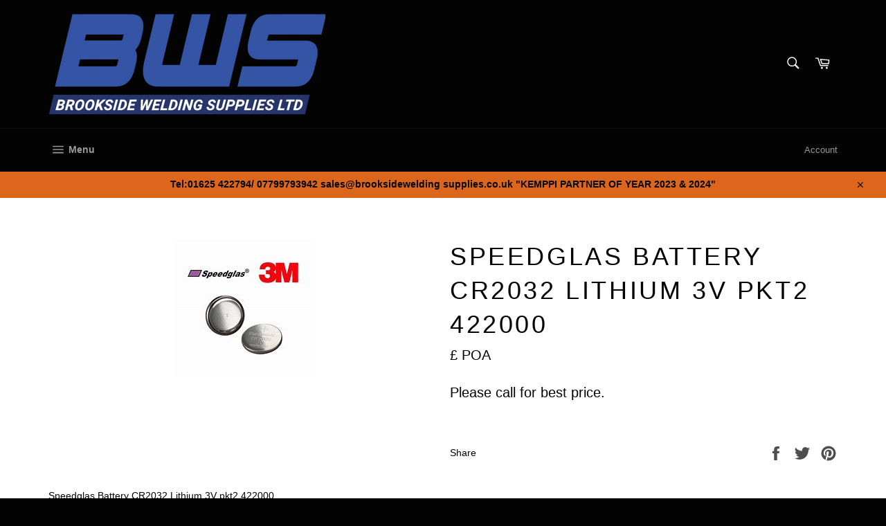

--- FILE ---
content_type: text/html; charset=utf-8
request_url: https://www.brooksideweldingsupplies.co.uk/products/3m-speedglas-bttery-cr2032-lithium-3v-pkt2-422000
body_size: 49261
content:
<!doctype html>
<html class="no-js" lang="en">
<head>

  <meta charset="utf-8">
  <meta http-equiv="X-UA-Compatible" content="IE=edge,chrome=1">
  <meta name="viewport" content="width=device-width,initial-scale=1">
  <meta name="theme-color" content="#030303">

  

  <link rel="canonical" href="https://www.brooksideweldingsupplies.co.uk/products/3m-speedglas-bttery-cr2032-lithium-3v-pkt2-422000">
  <title>
  Speedglas Battery CR2032 Lithium 3V pkt2 422000 &ndash; Brookside Welding Supplies Ltd
  </title>

  
    <meta name="description" content="Speedglas Battery CR2032 Lithium 3V pkt2 422000">
  

  <!-- /snippets/social-meta-tags.liquid -->




<meta property="og:site_name" content="Brookside Welding Supplies Ltd">
<meta property="og:url" content="https://www.brooksideweldingsupplies.co.uk/products/3m-speedglas-bttery-cr2032-lithium-3v-pkt2-422000">
<meta property="og:title" content="Speedglas Battery CR2032 Lithium 3V pkt2 422000">
<meta property="og:type" content="product">
<meta property="og:description" content="Speedglas Battery CR2032 Lithium 3V pkt2 422000">

  <meta property="og:price:amount" content="0.00">
  <meta property="og:price:currency" content="GBP">

<meta property="og:image" content="http://www.brooksideweldingsupplies.co.uk/cdn/shop/products/3M422000_1200x1200.jpg?v=1655988976">
<meta property="og:image:secure_url" content="https://www.brooksideweldingsupplies.co.uk/cdn/shop/products/3M422000_1200x1200.jpg?v=1655988976">


  <meta name="twitter:site" content="@ltdbrookside">

<meta name="twitter:card" content="summary_large_image">
<meta name="twitter:title" content="Speedglas Battery CR2032 Lithium 3V pkt2 422000">
<meta name="twitter:description" content="Speedglas Battery CR2032 Lithium 3V pkt2 422000">

  <style data-shopify>
  :root {
    --color-body-text: #030303;
    --color-body: #fff;
  }
</style>


  <script>
    document.documentElement.className = document.documentElement.className.replace('no-js', 'js');
  </script>

  <link href="//www.brooksideweldingsupplies.co.uk/cdn/shop/t/6/assets/theme.scss.css?v=160469643540379965581769535306" rel="stylesheet" type="text/css" media="all" />

  <script>
    window.theme = window.theme || {};

    theme.strings = {
      stockAvailable: "1 available",
      addToCart: "Add to Cart",
      soldOut: "Sold Out",
      unavailable: "Unavailable",
      noStockAvailable: "The item could not be added to your cart because there are not enough in stock.",
      willNotShipUntil: "Will not ship until [date]",
      willBeInStockAfter: "Will be in stock after [date]",
      totalCartDiscount: "You're saving [savings]",
      addressError: "Error looking up that address",
      addressNoResults: "No results for that address",
      addressQueryLimit: "You have exceeded the Google API usage limit. Consider upgrading to a \u003ca href=\"https:\/\/developers.google.com\/maps\/premium\/usage-limits\"\u003ePremium Plan\u003c\/a\u003e.",
      authError: "There was a problem authenticating your Google Maps API Key.",
      slideNumber: "Slide [slide_number], current"
    };</script>

  <script src="//www.brooksideweldingsupplies.co.uk/cdn/shop/t/6/assets/lazysizes.min.js?v=56045284683979784691653935481" async="async"></script>

  

  <script src="//www.brooksideweldingsupplies.co.uk/cdn/shop/t/6/assets/vendor.js?v=59352919779726365461653935482" defer="defer"></script>

  
    <script>
      window.theme = window.theme || {};
      theme.moneyFormat = "£{{amount}}";
    </script>
  

  <script src="//www.brooksideweldingsupplies.co.uk/cdn/shop/t/6/assets/theme.js?v=171366231195154451781653935481" defer="defer"></script>

  <script>window.performance && window.performance.mark && window.performance.mark('shopify.content_for_header.start');</script><meta name="google-site-verification" content="JbcGQfjgB74q1I_6CRGMhNzPDoCKHTutf1_omRUjljQ">
<meta id="shopify-digital-wallet" name="shopify-digital-wallet" content="/51583058084/digital_wallets/dialog">
<meta name="shopify-checkout-api-token" content="c156645930b114f2d5d744809d2094a0">
<meta id="in-context-paypal-metadata" data-shop-id="51583058084" data-venmo-supported="false" data-environment="production" data-locale="en_US" data-paypal-v4="true" data-currency="GBP">
<link rel="alternate" type="application/json+oembed" href="https://www.brooksideweldingsupplies.co.uk/products/3m-speedglas-bttery-cr2032-lithium-3v-pkt2-422000.oembed">
<script async="async" src="/checkouts/internal/preloads.js?locale=en-GB"></script>
<link rel="preconnect" href="https://shop.app" crossorigin="anonymous">
<script async="async" src="https://shop.app/checkouts/internal/preloads.js?locale=en-GB&shop_id=51583058084" crossorigin="anonymous"></script>
<script id="apple-pay-shop-capabilities" type="application/json">{"shopId":51583058084,"countryCode":"GB","currencyCode":"GBP","merchantCapabilities":["supports3DS"],"merchantId":"gid:\/\/shopify\/Shop\/51583058084","merchantName":"Brookside Welding Supplies Ltd","requiredBillingContactFields":["postalAddress","email","phone"],"requiredShippingContactFields":["postalAddress","email","phone"],"shippingType":"shipping","supportedNetworks":["visa","maestro","masterCard","amex","discover","elo"],"total":{"type":"pending","label":"Brookside Welding Supplies Ltd","amount":"1.00"},"shopifyPaymentsEnabled":true,"supportsSubscriptions":true}</script>
<script id="shopify-features" type="application/json">{"accessToken":"c156645930b114f2d5d744809d2094a0","betas":["rich-media-storefront-analytics"],"domain":"www.brooksideweldingsupplies.co.uk","predictiveSearch":true,"shopId":51583058084,"locale":"en"}</script>
<script>var Shopify = Shopify || {};
Shopify.shop = "brooksideweldingsupplies.myshopify.com";
Shopify.locale = "en";
Shopify.currency = {"active":"GBP","rate":"1.0"};
Shopify.country = "GB";
Shopify.theme = {"name":"Venture","id":130228650148,"schema_name":"Venture","schema_version":"12.6.1","theme_store_id":775,"role":"main"};
Shopify.theme.handle = "null";
Shopify.theme.style = {"id":null,"handle":null};
Shopify.cdnHost = "www.brooksideweldingsupplies.co.uk/cdn";
Shopify.routes = Shopify.routes || {};
Shopify.routes.root = "/";</script>
<script type="module">!function(o){(o.Shopify=o.Shopify||{}).modules=!0}(window);</script>
<script>!function(o){function n(){var o=[];function n(){o.push(Array.prototype.slice.apply(arguments))}return n.q=o,n}var t=o.Shopify=o.Shopify||{};t.loadFeatures=n(),t.autoloadFeatures=n()}(window);</script>
<script>
  window.ShopifyPay = window.ShopifyPay || {};
  window.ShopifyPay.apiHost = "shop.app\/pay";
  window.ShopifyPay.redirectState = null;
</script>
<script id="shop-js-analytics" type="application/json">{"pageType":"product"}</script>
<script defer="defer" async type="module" src="//www.brooksideweldingsupplies.co.uk/cdn/shopifycloud/shop-js/modules/v2/client.init-shop-cart-sync_BN7fPSNr.en.esm.js"></script>
<script defer="defer" async type="module" src="//www.brooksideweldingsupplies.co.uk/cdn/shopifycloud/shop-js/modules/v2/chunk.common_Cbph3Kss.esm.js"></script>
<script defer="defer" async type="module" src="//www.brooksideweldingsupplies.co.uk/cdn/shopifycloud/shop-js/modules/v2/chunk.modal_DKumMAJ1.esm.js"></script>
<script type="module">
  await import("//www.brooksideweldingsupplies.co.uk/cdn/shopifycloud/shop-js/modules/v2/client.init-shop-cart-sync_BN7fPSNr.en.esm.js");
await import("//www.brooksideweldingsupplies.co.uk/cdn/shopifycloud/shop-js/modules/v2/chunk.common_Cbph3Kss.esm.js");
await import("//www.brooksideweldingsupplies.co.uk/cdn/shopifycloud/shop-js/modules/v2/chunk.modal_DKumMAJ1.esm.js");

  window.Shopify.SignInWithShop?.initShopCartSync?.({"fedCMEnabled":true,"windoidEnabled":true});

</script>
<script>
  window.Shopify = window.Shopify || {};
  if (!window.Shopify.featureAssets) window.Shopify.featureAssets = {};
  window.Shopify.featureAssets['shop-js'] = {"shop-cart-sync":["modules/v2/client.shop-cart-sync_CJVUk8Jm.en.esm.js","modules/v2/chunk.common_Cbph3Kss.esm.js","modules/v2/chunk.modal_DKumMAJ1.esm.js"],"init-fed-cm":["modules/v2/client.init-fed-cm_7Fvt41F4.en.esm.js","modules/v2/chunk.common_Cbph3Kss.esm.js","modules/v2/chunk.modal_DKumMAJ1.esm.js"],"init-shop-email-lookup-coordinator":["modules/v2/client.init-shop-email-lookup-coordinator_Cc088_bR.en.esm.js","modules/v2/chunk.common_Cbph3Kss.esm.js","modules/v2/chunk.modal_DKumMAJ1.esm.js"],"init-windoid":["modules/v2/client.init-windoid_hPopwJRj.en.esm.js","modules/v2/chunk.common_Cbph3Kss.esm.js","modules/v2/chunk.modal_DKumMAJ1.esm.js"],"shop-button":["modules/v2/client.shop-button_B0jaPSNF.en.esm.js","modules/v2/chunk.common_Cbph3Kss.esm.js","modules/v2/chunk.modal_DKumMAJ1.esm.js"],"shop-cash-offers":["modules/v2/client.shop-cash-offers_DPIskqss.en.esm.js","modules/v2/chunk.common_Cbph3Kss.esm.js","modules/v2/chunk.modal_DKumMAJ1.esm.js"],"shop-toast-manager":["modules/v2/client.shop-toast-manager_CK7RT69O.en.esm.js","modules/v2/chunk.common_Cbph3Kss.esm.js","modules/v2/chunk.modal_DKumMAJ1.esm.js"],"init-shop-cart-sync":["modules/v2/client.init-shop-cart-sync_BN7fPSNr.en.esm.js","modules/v2/chunk.common_Cbph3Kss.esm.js","modules/v2/chunk.modal_DKumMAJ1.esm.js"],"init-customer-accounts-sign-up":["modules/v2/client.init-customer-accounts-sign-up_CfPf4CXf.en.esm.js","modules/v2/client.shop-login-button_DeIztwXF.en.esm.js","modules/v2/chunk.common_Cbph3Kss.esm.js","modules/v2/chunk.modal_DKumMAJ1.esm.js"],"pay-button":["modules/v2/client.pay-button_CgIwFSYN.en.esm.js","modules/v2/chunk.common_Cbph3Kss.esm.js","modules/v2/chunk.modal_DKumMAJ1.esm.js"],"init-customer-accounts":["modules/v2/client.init-customer-accounts_DQ3x16JI.en.esm.js","modules/v2/client.shop-login-button_DeIztwXF.en.esm.js","modules/v2/chunk.common_Cbph3Kss.esm.js","modules/v2/chunk.modal_DKumMAJ1.esm.js"],"avatar":["modules/v2/client.avatar_BTnouDA3.en.esm.js"],"init-shop-for-new-customer-accounts":["modules/v2/client.init-shop-for-new-customer-accounts_CsZy_esa.en.esm.js","modules/v2/client.shop-login-button_DeIztwXF.en.esm.js","modules/v2/chunk.common_Cbph3Kss.esm.js","modules/v2/chunk.modal_DKumMAJ1.esm.js"],"shop-follow-button":["modules/v2/client.shop-follow-button_BRMJjgGd.en.esm.js","modules/v2/chunk.common_Cbph3Kss.esm.js","modules/v2/chunk.modal_DKumMAJ1.esm.js"],"checkout-modal":["modules/v2/client.checkout-modal_B9Drz_yf.en.esm.js","modules/v2/chunk.common_Cbph3Kss.esm.js","modules/v2/chunk.modal_DKumMAJ1.esm.js"],"shop-login-button":["modules/v2/client.shop-login-button_DeIztwXF.en.esm.js","modules/v2/chunk.common_Cbph3Kss.esm.js","modules/v2/chunk.modal_DKumMAJ1.esm.js"],"lead-capture":["modules/v2/client.lead-capture_DXYzFM3R.en.esm.js","modules/v2/chunk.common_Cbph3Kss.esm.js","modules/v2/chunk.modal_DKumMAJ1.esm.js"],"shop-login":["modules/v2/client.shop-login_CA5pJqmO.en.esm.js","modules/v2/chunk.common_Cbph3Kss.esm.js","modules/v2/chunk.modal_DKumMAJ1.esm.js"],"payment-terms":["modules/v2/client.payment-terms_BxzfvcZJ.en.esm.js","modules/v2/chunk.common_Cbph3Kss.esm.js","modules/v2/chunk.modal_DKumMAJ1.esm.js"]};
</script>
<script>(function() {
  var isLoaded = false;
  function asyncLoad() {
    if (isLoaded) return;
    isLoaded = true;
    var urls = ["https:\/\/ecommplugins-scripts.trustpilot.com\/v2.1\/js\/header.min.js?settings=eyJrZXkiOiJ0cDZSZWxhMEdGNEJiN1hCIn0=\u0026v=2.5\u0026shop=brooksideweldingsupplies.myshopify.com","https:\/\/ecommplugins-trustboxsettings.trustpilot.com\/brooksideweldingsupplies.myshopify.com.js?settings=1706655240743\u0026shop=brooksideweldingsupplies.myshopify.com"];
    for (var i = 0; i < urls.length; i++) {
      var s = document.createElement('script');
      s.type = 'text/javascript';
      s.async = true;
      s.src = urls[i];
      var x = document.getElementsByTagName('script')[0];
      x.parentNode.insertBefore(s, x);
    }
  };
  if(window.attachEvent) {
    window.attachEvent('onload', asyncLoad);
  } else {
    window.addEventListener('load', asyncLoad, false);
  }
})();</script>
<script id="__st">var __st={"a":51583058084,"offset":0,"reqid":"7797b78c-5d24-49b9-8262-42142927a22f-1769911072","pageurl":"www.brooksideweldingsupplies.co.uk\/products\/3m-speedglas-bttery-cr2032-lithium-3v-pkt2-422000","u":"b4b047a5c67f","p":"product","rtyp":"product","rid":7351384408228};</script>
<script>window.ShopifyPaypalV4VisibilityTracking = true;</script>
<script id="captcha-bootstrap">!function(){'use strict';const t='contact',e='account',n='new_comment',o=[[t,t],['blogs',n],['comments',n],[t,'customer']],c=[[e,'customer_login'],[e,'guest_login'],[e,'recover_customer_password'],[e,'create_customer']],r=t=>t.map((([t,e])=>`form[action*='/${t}']:not([data-nocaptcha='true']) input[name='form_type'][value='${e}']`)).join(','),a=t=>()=>t?[...document.querySelectorAll(t)].map((t=>t.form)):[];function s(){const t=[...o],e=r(t);return a(e)}const i='password',u='form_key',d=['recaptcha-v3-token','g-recaptcha-response','h-captcha-response',i],f=()=>{try{return window.sessionStorage}catch{return}},m='__shopify_v',_=t=>t.elements[u];function p(t,e,n=!1){try{const o=window.sessionStorage,c=JSON.parse(o.getItem(e)),{data:r}=function(t){const{data:e,action:n}=t;return t[m]||n?{data:e,action:n}:{data:t,action:n}}(c);for(const[e,n]of Object.entries(r))t.elements[e]&&(t.elements[e].value=n);n&&o.removeItem(e)}catch(o){console.error('form repopulation failed',{error:o})}}const l='form_type',E='cptcha';function T(t){t.dataset[E]=!0}const w=window,h=w.document,L='Shopify',v='ce_forms',y='captcha';let A=!1;((t,e)=>{const n=(g='f06e6c50-85a8-45c8-87d0-21a2b65856fe',I='https://cdn.shopify.com/shopifycloud/storefront-forms-hcaptcha/ce_storefront_forms_captcha_hcaptcha.v1.5.2.iife.js',D={infoText:'Protected by hCaptcha',privacyText:'Privacy',termsText:'Terms'},(t,e,n)=>{const o=w[L][v],c=o.bindForm;if(c)return c(t,g,e,D).then(n);var r;o.q.push([[t,g,e,D],n]),r=I,A||(h.body.append(Object.assign(h.createElement('script'),{id:'captcha-provider',async:!0,src:r})),A=!0)});var g,I,D;w[L]=w[L]||{},w[L][v]=w[L][v]||{},w[L][v].q=[],w[L][y]=w[L][y]||{},w[L][y].protect=function(t,e){n(t,void 0,e),T(t)},Object.freeze(w[L][y]),function(t,e,n,w,h,L){const[v,y,A,g]=function(t,e,n){const i=e?o:[],u=t?c:[],d=[...i,...u],f=r(d),m=r(i),_=r(d.filter((([t,e])=>n.includes(e))));return[a(f),a(m),a(_),s()]}(w,h,L),I=t=>{const e=t.target;return e instanceof HTMLFormElement?e:e&&e.form},D=t=>v().includes(t);t.addEventListener('submit',(t=>{const e=I(t);if(!e)return;const n=D(e)&&!e.dataset.hcaptchaBound&&!e.dataset.recaptchaBound,o=_(e),c=g().includes(e)&&(!o||!o.value);(n||c)&&t.preventDefault(),c&&!n&&(function(t){try{if(!f())return;!function(t){const e=f();if(!e)return;const n=_(t);if(!n)return;const o=n.value;o&&e.removeItem(o)}(t);const e=Array.from(Array(32),(()=>Math.random().toString(36)[2])).join('');!function(t,e){_(t)||t.append(Object.assign(document.createElement('input'),{type:'hidden',name:u})),t.elements[u].value=e}(t,e),function(t,e){const n=f();if(!n)return;const o=[...t.querySelectorAll(`input[type='${i}']`)].map((({name:t})=>t)),c=[...d,...o],r={};for(const[a,s]of new FormData(t).entries())c.includes(a)||(r[a]=s);n.setItem(e,JSON.stringify({[m]:1,action:t.action,data:r}))}(t,e)}catch(e){console.error('failed to persist form',e)}}(e),e.submit())}));const S=(t,e)=>{t&&!t.dataset[E]&&(n(t,e.some((e=>e===t))),T(t))};for(const o of['focusin','change'])t.addEventListener(o,(t=>{const e=I(t);D(e)&&S(e,y())}));const B=e.get('form_key'),M=e.get(l),P=B&&M;t.addEventListener('DOMContentLoaded',(()=>{const t=y();if(P)for(const e of t)e.elements[l].value===M&&p(e,B);[...new Set([...A(),...v().filter((t=>'true'===t.dataset.shopifyCaptcha))])].forEach((e=>S(e,t)))}))}(h,new URLSearchParams(w.location.search),n,t,e,['guest_login'])})(!0,!0)}();</script>
<script integrity="sha256-4kQ18oKyAcykRKYeNunJcIwy7WH5gtpwJnB7kiuLZ1E=" data-source-attribution="shopify.loadfeatures" defer="defer" src="//www.brooksideweldingsupplies.co.uk/cdn/shopifycloud/storefront/assets/storefront/load_feature-a0a9edcb.js" crossorigin="anonymous"></script>
<script crossorigin="anonymous" defer="defer" src="//www.brooksideweldingsupplies.co.uk/cdn/shopifycloud/storefront/assets/shopify_pay/storefront-65b4c6d7.js?v=20250812"></script>
<script data-source-attribution="shopify.dynamic_checkout.dynamic.init">var Shopify=Shopify||{};Shopify.PaymentButton=Shopify.PaymentButton||{isStorefrontPortableWallets:!0,init:function(){window.Shopify.PaymentButton.init=function(){};var t=document.createElement("script");t.src="https://www.brooksideweldingsupplies.co.uk/cdn/shopifycloud/portable-wallets/latest/portable-wallets.en.js",t.type="module",document.head.appendChild(t)}};
</script>
<script data-source-attribution="shopify.dynamic_checkout.buyer_consent">
  function portableWalletsHideBuyerConsent(e){var t=document.getElementById("shopify-buyer-consent"),n=document.getElementById("shopify-subscription-policy-button");t&&n&&(t.classList.add("hidden"),t.setAttribute("aria-hidden","true"),n.removeEventListener("click",e))}function portableWalletsShowBuyerConsent(e){var t=document.getElementById("shopify-buyer-consent"),n=document.getElementById("shopify-subscription-policy-button");t&&n&&(t.classList.remove("hidden"),t.removeAttribute("aria-hidden"),n.addEventListener("click",e))}window.Shopify?.PaymentButton&&(window.Shopify.PaymentButton.hideBuyerConsent=portableWalletsHideBuyerConsent,window.Shopify.PaymentButton.showBuyerConsent=portableWalletsShowBuyerConsent);
</script>
<script data-source-attribution="shopify.dynamic_checkout.cart.bootstrap">document.addEventListener("DOMContentLoaded",(function(){function t(){return document.querySelector("shopify-accelerated-checkout-cart, shopify-accelerated-checkout")}if(t())Shopify.PaymentButton.init();else{new MutationObserver((function(e,n){t()&&(Shopify.PaymentButton.init(),n.disconnect())})).observe(document.body,{childList:!0,subtree:!0})}}));
</script>
<link id="shopify-accelerated-checkout-styles" rel="stylesheet" media="screen" href="https://www.brooksideweldingsupplies.co.uk/cdn/shopifycloud/portable-wallets/latest/accelerated-checkout-backwards-compat.css" crossorigin="anonymous">
<style id="shopify-accelerated-checkout-cart">
        #shopify-buyer-consent {
  margin-top: 1em;
  display: inline-block;
  width: 100%;
}

#shopify-buyer-consent.hidden {
  display: none;
}

#shopify-subscription-policy-button {
  background: none;
  border: none;
  padding: 0;
  text-decoration: underline;
  font-size: inherit;
  cursor: pointer;
}

#shopify-subscription-policy-button::before {
  box-shadow: none;
}

      </style>

<script>window.performance && window.performance.mark && window.performance.mark('shopify.content_for_header.end');</script>
<link href="https://monorail-edge.shopifysvc.com" rel="dns-prefetch">
<script>(function(){if ("sendBeacon" in navigator && "performance" in window) {try {var session_token_from_headers = performance.getEntriesByType('navigation')[0].serverTiming.find(x => x.name == '_s').description;} catch {var session_token_from_headers = undefined;}var session_cookie_matches = document.cookie.match(/_shopify_s=([^;]*)/);var session_token_from_cookie = session_cookie_matches && session_cookie_matches.length === 2 ? session_cookie_matches[1] : "";var session_token = session_token_from_headers || session_token_from_cookie || "";function handle_abandonment_event(e) {var entries = performance.getEntries().filter(function(entry) {return /monorail-edge.shopifysvc.com/.test(entry.name);});if (!window.abandonment_tracked && entries.length === 0) {window.abandonment_tracked = true;var currentMs = Date.now();var navigation_start = performance.timing.navigationStart;var payload = {shop_id: 51583058084,url: window.location.href,navigation_start,duration: currentMs - navigation_start,session_token,page_type: "product"};window.navigator.sendBeacon("https://monorail-edge.shopifysvc.com/v1/produce", JSON.stringify({schema_id: "online_store_buyer_site_abandonment/1.1",payload: payload,metadata: {event_created_at_ms: currentMs,event_sent_at_ms: currentMs}}));}}window.addEventListener('pagehide', handle_abandonment_event);}}());</script>
<script id="web-pixels-manager-setup">(function e(e,d,r,n,o){if(void 0===o&&(o={}),!Boolean(null===(a=null===(i=window.Shopify)||void 0===i?void 0:i.analytics)||void 0===a?void 0:a.replayQueue)){var i,a;window.Shopify=window.Shopify||{};var t=window.Shopify;t.analytics=t.analytics||{};var s=t.analytics;s.replayQueue=[],s.publish=function(e,d,r){return s.replayQueue.push([e,d,r]),!0};try{self.performance.mark("wpm:start")}catch(e){}var l=function(){var e={modern:/Edge?\/(1{2}[4-9]|1[2-9]\d|[2-9]\d{2}|\d{4,})\.\d+(\.\d+|)|Firefox\/(1{2}[4-9]|1[2-9]\d|[2-9]\d{2}|\d{4,})\.\d+(\.\d+|)|Chrom(ium|e)\/(9{2}|\d{3,})\.\d+(\.\d+|)|(Maci|X1{2}).+ Version\/(15\.\d+|(1[6-9]|[2-9]\d|\d{3,})\.\d+)([,.]\d+|)( \(\w+\)|)( Mobile\/\w+|) Safari\/|Chrome.+OPR\/(9{2}|\d{3,})\.\d+\.\d+|(CPU[ +]OS|iPhone[ +]OS|CPU[ +]iPhone|CPU IPhone OS|CPU iPad OS)[ +]+(15[._]\d+|(1[6-9]|[2-9]\d|\d{3,})[._]\d+)([._]\d+|)|Android:?[ /-](13[3-9]|1[4-9]\d|[2-9]\d{2}|\d{4,})(\.\d+|)(\.\d+|)|Android.+Firefox\/(13[5-9]|1[4-9]\d|[2-9]\d{2}|\d{4,})\.\d+(\.\d+|)|Android.+Chrom(ium|e)\/(13[3-9]|1[4-9]\d|[2-9]\d{2}|\d{4,})\.\d+(\.\d+|)|SamsungBrowser\/([2-9]\d|\d{3,})\.\d+/,legacy:/Edge?\/(1[6-9]|[2-9]\d|\d{3,})\.\d+(\.\d+|)|Firefox\/(5[4-9]|[6-9]\d|\d{3,})\.\d+(\.\d+|)|Chrom(ium|e)\/(5[1-9]|[6-9]\d|\d{3,})\.\d+(\.\d+|)([\d.]+$|.*Safari\/(?![\d.]+ Edge\/[\d.]+$))|(Maci|X1{2}).+ Version\/(10\.\d+|(1[1-9]|[2-9]\d|\d{3,})\.\d+)([,.]\d+|)( \(\w+\)|)( Mobile\/\w+|) Safari\/|Chrome.+OPR\/(3[89]|[4-9]\d|\d{3,})\.\d+\.\d+|(CPU[ +]OS|iPhone[ +]OS|CPU[ +]iPhone|CPU IPhone OS|CPU iPad OS)[ +]+(10[._]\d+|(1[1-9]|[2-9]\d|\d{3,})[._]\d+)([._]\d+|)|Android:?[ /-](13[3-9]|1[4-9]\d|[2-9]\d{2}|\d{4,})(\.\d+|)(\.\d+|)|Mobile Safari.+OPR\/([89]\d|\d{3,})\.\d+\.\d+|Android.+Firefox\/(13[5-9]|1[4-9]\d|[2-9]\d{2}|\d{4,})\.\d+(\.\d+|)|Android.+Chrom(ium|e)\/(13[3-9]|1[4-9]\d|[2-9]\d{2}|\d{4,})\.\d+(\.\d+|)|Android.+(UC? ?Browser|UCWEB|U3)[ /]?(15\.([5-9]|\d{2,})|(1[6-9]|[2-9]\d|\d{3,})\.\d+)\.\d+|SamsungBrowser\/(5\.\d+|([6-9]|\d{2,})\.\d+)|Android.+MQ{2}Browser\/(14(\.(9|\d{2,})|)|(1[5-9]|[2-9]\d|\d{3,})(\.\d+|))(\.\d+|)|K[Aa][Ii]OS\/(3\.\d+|([4-9]|\d{2,})\.\d+)(\.\d+|)/},d=e.modern,r=e.legacy,n=navigator.userAgent;return n.match(d)?"modern":n.match(r)?"legacy":"unknown"}(),u="modern"===l?"modern":"legacy",c=(null!=n?n:{modern:"",legacy:""})[u],f=function(e){return[e.baseUrl,"/wpm","/b",e.hashVersion,"modern"===e.buildTarget?"m":"l",".js"].join("")}({baseUrl:d,hashVersion:r,buildTarget:u}),m=function(e){var d=e.version,r=e.bundleTarget,n=e.surface,o=e.pageUrl,i=e.monorailEndpoint;return{emit:function(e){var a=e.status,t=e.errorMsg,s=(new Date).getTime(),l=JSON.stringify({metadata:{event_sent_at_ms:s},events:[{schema_id:"web_pixels_manager_load/3.1",payload:{version:d,bundle_target:r,page_url:o,status:a,surface:n,error_msg:t},metadata:{event_created_at_ms:s}}]});if(!i)return console&&console.warn&&console.warn("[Web Pixels Manager] No Monorail endpoint provided, skipping logging."),!1;try{return self.navigator.sendBeacon.bind(self.navigator)(i,l)}catch(e){}var u=new XMLHttpRequest;try{return u.open("POST",i,!0),u.setRequestHeader("Content-Type","text/plain"),u.send(l),!0}catch(e){return console&&console.warn&&console.warn("[Web Pixels Manager] Got an unhandled error while logging to Monorail."),!1}}}}({version:r,bundleTarget:l,surface:e.surface,pageUrl:self.location.href,monorailEndpoint:e.monorailEndpoint});try{o.browserTarget=l,function(e){var d=e.src,r=e.async,n=void 0===r||r,o=e.onload,i=e.onerror,a=e.sri,t=e.scriptDataAttributes,s=void 0===t?{}:t,l=document.createElement("script"),u=document.querySelector("head"),c=document.querySelector("body");if(l.async=n,l.src=d,a&&(l.integrity=a,l.crossOrigin="anonymous"),s)for(var f in s)if(Object.prototype.hasOwnProperty.call(s,f))try{l.dataset[f]=s[f]}catch(e){}if(o&&l.addEventListener("load",o),i&&l.addEventListener("error",i),u)u.appendChild(l);else{if(!c)throw new Error("Did not find a head or body element to append the script");c.appendChild(l)}}({src:f,async:!0,onload:function(){if(!function(){var e,d;return Boolean(null===(d=null===(e=window.Shopify)||void 0===e?void 0:e.analytics)||void 0===d?void 0:d.initialized)}()){var d=window.webPixelsManager.init(e)||void 0;if(d){var r=window.Shopify.analytics;r.replayQueue.forEach((function(e){var r=e[0],n=e[1],o=e[2];d.publishCustomEvent(r,n,o)})),r.replayQueue=[],r.publish=d.publishCustomEvent,r.visitor=d.visitor,r.initialized=!0}}},onerror:function(){return m.emit({status:"failed",errorMsg:"".concat(f," has failed to load")})},sri:function(e){var d=/^sha384-[A-Za-z0-9+/=]+$/;return"string"==typeof e&&d.test(e)}(c)?c:"",scriptDataAttributes:o}),m.emit({status:"loading"})}catch(e){m.emit({status:"failed",errorMsg:(null==e?void 0:e.message)||"Unknown error"})}}})({shopId: 51583058084,storefrontBaseUrl: "https://www.brooksideweldingsupplies.co.uk",extensionsBaseUrl: "https://extensions.shopifycdn.com/cdn/shopifycloud/web-pixels-manager",monorailEndpoint: "https://monorail-edge.shopifysvc.com/unstable/produce_batch",surface: "storefront-renderer",enabledBetaFlags: ["2dca8a86"],webPixelsConfigList: [{"id":"583696548","configuration":"{\"config\":\"{\\\"pixel_id\\\":\\\"G-69XJHBFR49\\\",\\\"target_country\\\":\\\"GB\\\",\\\"gtag_events\\\":[{\\\"type\\\":\\\"begin_checkout\\\",\\\"action_label\\\":\\\"G-69XJHBFR49\\\"},{\\\"type\\\":\\\"search\\\",\\\"action_label\\\":\\\"G-69XJHBFR49\\\"},{\\\"type\\\":\\\"view_item\\\",\\\"action_label\\\":[\\\"G-69XJHBFR49\\\",\\\"MC-9VLBL1Z45F\\\"]},{\\\"type\\\":\\\"purchase\\\",\\\"action_label\\\":[\\\"G-69XJHBFR49\\\",\\\"MC-9VLBL1Z45F\\\"]},{\\\"type\\\":\\\"page_view\\\",\\\"action_label\\\":[\\\"G-69XJHBFR49\\\",\\\"MC-9VLBL1Z45F\\\"]},{\\\"type\\\":\\\"add_payment_info\\\",\\\"action_label\\\":\\\"G-69XJHBFR49\\\"},{\\\"type\\\":\\\"add_to_cart\\\",\\\"action_label\\\":\\\"G-69XJHBFR49\\\"}],\\\"enable_monitoring_mode\\\":false}\"}","eventPayloadVersion":"v1","runtimeContext":"OPEN","scriptVersion":"b2a88bafab3e21179ed38636efcd8a93","type":"APP","apiClientId":1780363,"privacyPurposes":[],"dataSharingAdjustments":{"protectedCustomerApprovalScopes":["read_customer_address","read_customer_email","read_customer_name","read_customer_personal_data","read_customer_phone"]}},{"id":"shopify-app-pixel","configuration":"{}","eventPayloadVersion":"v1","runtimeContext":"STRICT","scriptVersion":"0450","apiClientId":"shopify-pixel","type":"APP","privacyPurposes":["ANALYTICS","MARKETING"]},{"id":"shopify-custom-pixel","eventPayloadVersion":"v1","runtimeContext":"LAX","scriptVersion":"0450","apiClientId":"shopify-pixel","type":"CUSTOM","privacyPurposes":["ANALYTICS","MARKETING"]}],isMerchantRequest: false,initData: {"shop":{"name":"Brookside Welding Supplies Ltd","paymentSettings":{"currencyCode":"GBP"},"myshopifyDomain":"brooksideweldingsupplies.myshopify.com","countryCode":"GB","storefrontUrl":"https:\/\/www.brooksideweldingsupplies.co.uk"},"customer":null,"cart":null,"checkout":null,"productVariants":[{"price":{"amount":0.0,"currencyCode":"GBP"},"product":{"title":"Speedglas Battery CR2032 Lithium 3V pkt2 422000","vendor":"3M Speedglas","id":"7351384408228","untranslatedTitle":"Speedglas Battery CR2032 Lithium 3V pkt2 422000","url":"\/products\/3m-speedglas-bttery-cr2032-lithium-3v-pkt2-422000","type":"SAFETY"},"id":"42366794432676","image":{"src":"\/\/www.brooksideweldingsupplies.co.uk\/cdn\/shop\/products\/3M422000.jpg?v=1655988976"},"sku":"422000","title":"Default Title","untranslatedTitle":"Default Title"}],"purchasingCompany":null},},"https://www.brooksideweldingsupplies.co.uk/cdn","1d2a099fw23dfb22ep557258f5m7a2edbae",{"modern":"","legacy":""},{"shopId":"51583058084","storefrontBaseUrl":"https:\/\/www.brooksideweldingsupplies.co.uk","extensionBaseUrl":"https:\/\/extensions.shopifycdn.com\/cdn\/shopifycloud\/web-pixels-manager","surface":"storefront-renderer","enabledBetaFlags":"[\"2dca8a86\"]","isMerchantRequest":"false","hashVersion":"1d2a099fw23dfb22ep557258f5m7a2edbae","publish":"custom","events":"[[\"page_viewed\",{}],[\"product_viewed\",{\"productVariant\":{\"price\":{\"amount\":0.0,\"currencyCode\":\"GBP\"},\"product\":{\"title\":\"Speedglas Battery CR2032 Lithium 3V pkt2 422000\",\"vendor\":\"3M Speedglas\",\"id\":\"7351384408228\",\"untranslatedTitle\":\"Speedglas Battery CR2032 Lithium 3V pkt2 422000\",\"url\":\"\/products\/3m-speedglas-bttery-cr2032-lithium-3v-pkt2-422000\",\"type\":\"SAFETY\"},\"id\":\"42366794432676\",\"image\":{\"src\":\"\/\/www.brooksideweldingsupplies.co.uk\/cdn\/shop\/products\/3M422000.jpg?v=1655988976\"},\"sku\":\"422000\",\"title\":\"Default Title\",\"untranslatedTitle\":\"Default Title\"}}]]"});</script><script>
  window.ShopifyAnalytics = window.ShopifyAnalytics || {};
  window.ShopifyAnalytics.meta = window.ShopifyAnalytics.meta || {};
  window.ShopifyAnalytics.meta.currency = 'GBP';
  var meta = {"product":{"id":7351384408228,"gid":"gid:\/\/shopify\/Product\/7351384408228","vendor":"3M Speedglas","type":"SAFETY","handle":"3m-speedglas-bttery-cr2032-lithium-3v-pkt2-422000","variants":[{"id":42366794432676,"price":0,"name":"Speedglas Battery CR2032 Lithium 3V pkt2 422000","public_title":null,"sku":"422000"}],"remote":false},"page":{"pageType":"product","resourceType":"product","resourceId":7351384408228,"requestId":"7797b78c-5d24-49b9-8262-42142927a22f-1769911072"}};
  for (var attr in meta) {
    window.ShopifyAnalytics.meta[attr] = meta[attr];
  }
</script>
<script class="analytics">
  (function () {
    var customDocumentWrite = function(content) {
      var jquery = null;

      if (window.jQuery) {
        jquery = window.jQuery;
      } else if (window.Checkout && window.Checkout.$) {
        jquery = window.Checkout.$;
      }

      if (jquery) {
        jquery('body').append(content);
      }
    };

    var hasLoggedConversion = function(token) {
      if (token) {
        return document.cookie.indexOf('loggedConversion=' + token) !== -1;
      }
      return false;
    }

    var setCookieIfConversion = function(token) {
      if (token) {
        var twoMonthsFromNow = new Date(Date.now());
        twoMonthsFromNow.setMonth(twoMonthsFromNow.getMonth() + 2);

        document.cookie = 'loggedConversion=' + token + '; expires=' + twoMonthsFromNow;
      }
    }

    var trekkie = window.ShopifyAnalytics.lib = window.trekkie = window.trekkie || [];
    if (trekkie.integrations) {
      return;
    }
    trekkie.methods = [
      'identify',
      'page',
      'ready',
      'track',
      'trackForm',
      'trackLink'
    ];
    trekkie.factory = function(method) {
      return function() {
        var args = Array.prototype.slice.call(arguments);
        args.unshift(method);
        trekkie.push(args);
        return trekkie;
      };
    };
    for (var i = 0; i < trekkie.methods.length; i++) {
      var key = trekkie.methods[i];
      trekkie[key] = trekkie.factory(key);
    }
    trekkie.load = function(config) {
      trekkie.config = config || {};
      trekkie.config.initialDocumentCookie = document.cookie;
      var first = document.getElementsByTagName('script')[0];
      var script = document.createElement('script');
      script.type = 'text/javascript';
      script.onerror = function(e) {
        var scriptFallback = document.createElement('script');
        scriptFallback.type = 'text/javascript';
        scriptFallback.onerror = function(error) {
                var Monorail = {
      produce: function produce(monorailDomain, schemaId, payload) {
        var currentMs = new Date().getTime();
        var event = {
          schema_id: schemaId,
          payload: payload,
          metadata: {
            event_created_at_ms: currentMs,
            event_sent_at_ms: currentMs
          }
        };
        return Monorail.sendRequest("https://" + monorailDomain + "/v1/produce", JSON.stringify(event));
      },
      sendRequest: function sendRequest(endpointUrl, payload) {
        // Try the sendBeacon API
        if (window && window.navigator && typeof window.navigator.sendBeacon === 'function' && typeof window.Blob === 'function' && !Monorail.isIos12()) {
          var blobData = new window.Blob([payload], {
            type: 'text/plain'
          });

          if (window.navigator.sendBeacon(endpointUrl, blobData)) {
            return true;
          } // sendBeacon was not successful

        } // XHR beacon

        var xhr = new XMLHttpRequest();

        try {
          xhr.open('POST', endpointUrl);
          xhr.setRequestHeader('Content-Type', 'text/plain');
          xhr.send(payload);
        } catch (e) {
          console.log(e);
        }

        return false;
      },
      isIos12: function isIos12() {
        return window.navigator.userAgent.lastIndexOf('iPhone; CPU iPhone OS 12_') !== -1 || window.navigator.userAgent.lastIndexOf('iPad; CPU OS 12_') !== -1;
      }
    };
    Monorail.produce('monorail-edge.shopifysvc.com',
      'trekkie_storefront_load_errors/1.1',
      {shop_id: 51583058084,
      theme_id: 130228650148,
      app_name: "storefront",
      context_url: window.location.href,
      source_url: "//www.brooksideweldingsupplies.co.uk/cdn/s/trekkie.storefront.c59ea00e0474b293ae6629561379568a2d7c4bba.min.js"});

        };
        scriptFallback.async = true;
        scriptFallback.src = '//www.brooksideweldingsupplies.co.uk/cdn/s/trekkie.storefront.c59ea00e0474b293ae6629561379568a2d7c4bba.min.js';
        first.parentNode.insertBefore(scriptFallback, first);
      };
      script.async = true;
      script.src = '//www.brooksideweldingsupplies.co.uk/cdn/s/trekkie.storefront.c59ea00e0474b293ae6629561379568a2d7c4bba.min.js';
      first.parentNode.insertBefore(script, first);
    };
    trekkie.load(
      {"Trekkie":{"appName":"storefront","development":false,"defaultAttributes":{"shopId":51583058084,"isMerchantRequest":null,"themeId":130228650148,"themeCityHash":"10995925751154956412","contentLanguage":"en","currency":"GBP","eventMetadataId":"d569f29f-dbd4-4cb4-8d3f-690183fd7b8c"},"isServerSideCookieWritingEnabled":true,"monorailRegion":"shop_domain","enabledBetaFlags":["65f19447","b5387b81"]},"Session Attribution":{},"S2S":{"facebookCapiEnabled":true,"source":"trekkie-storefront-renderer","apiClientId":580111}}
    );

    var loaded = false;
    trekkie.ready(function() {
      if (loaded) return;
      loaded = true;

      window.ShopifyAnalytics.lib = window.trekkie;

      var originalDocumentWrite = document.write;
      document.write = customDocumentWrite;
      try { window.ShopifyAnalytics.merchantGoogleAnalytics.call(this); } catch(error) {};
      document.write = originalDocumentWrite;

      window.ShopifyAnalytics.lib.page(null,{"pageType":"product","resourceType":"product","resourceId":7351384408228,"requestId":"7797b78c-5d24-49b9-8262-42142927a22f-1769911072","shopifyEmitted":true});

      var match = window.location.pathname.match(/checkouts\/(.+)\/(thank_you|post_purchase)/)
      var token = match? match[1]: undefined;
      if (!hasLoggedConversion(token)) {
        setCookieIfConversion(token);
        window.ShopifyAnalytics.lib.track("Viewed Product",{"currency":"GBP","variantId":42366794432676,"productId":7351384408228,"productGid":"gid:\/\/shopify\/Product\/7351384408228","name":"Speedglas Battery CR2032 Lithium 3V pkt2 422000","price":"0.00","sku":"422000","brand":"3M Speedglas","variant":null,"category":"SAFETY","nonInteraction":true,"remote":false},undefined,undefined,{"shopifyEmitted":true});
      window.ShopifyAnalytics.lib.track("monorail:\/\/trekkie_storefront_viewed_product\/1.1",{"currency":"GBP","variantId":42366794432676,"productId":7351384408228,"productGid":"gid:\/\/shopify\/Product\/7351384408228","name":"Speedglas Battery CR2032 Lithium 3V pkt2 422000","price":"0.00","sku":"422000","brand":"3M Speedglas","variant":null,"category":"SAFETY","nonInteraction":true,"remote":false,"referer":"https:\/\/www.brooksideweldingsupplies.co.uk\/products\/3m-speedglas-bttery-cr2032-lithium-3v-pkt2-422000"});
      }
    });


        var eventsListenerScript = document.createElement('script');
        eventsListenerScript.async = true;
        eventsListenerScript.src = "//www.brooksideweldingsupplies.co.uk/cdn/shopifycloud/storefront/assets/shop_events_listener-3da45d37.js";
        document.getElementsByTagName('head')[0].appendChild(eventsListenerScript);

})();</script>
<script
  defer
  src="https://www.brooksideweldingsupplies.co.uk/cdn/shopifycloud/perf-kit/shopify-perf-kit-3.1.0.min.js"
  data-application="storefront-renderer"
  data-shop-id="51583058084"
  data-render-region="gcp-us-east1"
  data-page-type="product"
  data-theme-instance-id="130228650148"
  data-theme-name="Venture"
  data-theme-version="12.6.1"
  data-monorail-region="shop_domain"
  data-resource-timing-sampling-rate="10"
  data-shs="true"
  data-shs-beacon="true"
  data-shs-export-with-fetch="true"
  data-shs-logs-sample-rate="1"
  data-shs-beacon-endpoint="https://www.brooksideweldingsupplies.co.uk/api/collect"
></script>
</head>

<body class="template-product" >

  <a class="in-page-link visually-hidden skip-link" href="#MainContent">
    Skip to content
  </a>

  <div id="shopify-section-header" class="shopify-section"><style>
.site-header__logo img {
  max-width: 400px;
}
</style>

<div id="NavDrawer" class="drawer drawer--left">
  <div class="drawer__inner">
    <form action="/search" method="get" class="drawer__search" role="search">
      <input type="search" name="q" placeholder="Search" aria-label="Search" class="drawer__search-input">

      <button type="submit" class="text-link drawer__search-submit">
        <svg aria-hidden="true" focusable="false" role="presentation" class="icon icon-search" viewBox="0 0 32 32"><path fill="#444" d="M21.839 18.771a10.012 10.012 0 0 0 1.57-5.39c0-5.548-4.493-10.048-10.034-10.048-5.548 0-10.041 4.499-10.041 10.048s4.493 10.048 10.034 10.048c2.012 0 3.886-.594 5.456-1.61l.455-.317 7.165 7.165 2.223-2.263-7.158-7.165.33-.468zM18.995 7.767c1.498 1.498 2.322 3.49 2.322 5.608s-.825 4.11-2.322 5.608c-1.498 1.498-3.49 2.322-5.608 2.322s-4.11-.825-5.608-2.322c-1.498-1.498-2.322-3.49-2.322-5.608s.825-4.11 2.322-5.608c1.498-1.498 3.49-2.322 5.608-2.322s4.11.825 5.608 2.322z"/></svg>
        <span class="icon__fallback-text">Search</span>
      </button>
    </form>
    <ul class="drawer__nav">
      
        

        
          <li class="drawer__nav-item">
            <div class="drawer__nav-has-sublist">
              <a href="/collections/shop"
                class="drawer__nav-link drawer__nav-link--top-level drawer__nav-link--split"
                id="DrawerLabel-shop"
                
              >
                SHOP
              </a>
              <button type="button" aria-controls="DrawerLinklist-shop" class="text-link drawer__nav-toggle-btn drawer__meganav-toggle" aria-label="SHOP Menu" aria-expanded="false">
                <span class="drawer__nav-toggle--open">
                  <svg aria-hidden="true" focusable="false" role="presentation" class="icon icon-plus" viewBox="0 0 22 21"><path d="M12 11.5h9.5v-2H12V0h-2v9.5H.5v2H10V21h2v-9.5z" fill="#000" fill-rule="evenodd"/></svg>
                </span>
                <span class="drawer__nav-toggle--close">
                  <svg aria-hidden="true" focusable="false" role="presentation" class="icon icon--wide icon-minus" viewBox="0 0 22 3"><path fill="#000" d="M21.5.5v2H.5v-2z" fill-rule="evenodd"/></svg>
                </span>
              </button>
            </div>

            <div class="meganav meganav--drawer" id="DrawerLinklist-shop" aria-labelledby="DrawerLabel-shop" role="navigation">
              <ul class="meganav__nav">
                <div class="grid grid--no-gutters meganav__scroller meganav__scroller--has-list">
  <div class="grid__item meganav__list">
    
      <li class="drawer__nav-item">
        
          

          <div class="drawer__nav-has-sublist">
            <a href="/collections/3m" 
              class="meganav__link drawer__nav-link drawer__nav-link--split" 
              id="DrawerLabel-3m-speedglas"
              
            >
              3M Speedglas
            </a>
            <button type="button" aria-controls="DrawerLinklist-3m-speedglas" class="text-link drawer__nav-toggle-btn drawer__nav-toggle-btn--small drawer__meganav-toggle" aria-label="SHOP Menu" aria-expanded="false">
              <span class="drawer__nav-toggle--open">
                <svg aria-hidden="true" focusable="false" role="presentation" class="icon icon-plus" viewBox="0 0 22 21"><path d="M12 11.5h9.5v-2H12V0h-2v9.5H.5v2H10V21h2v-9.5z" fill="#000" fill-rule="evenodd"/></svg>
              </span>
              <span class="drawer__nav-toggle--close">
                <svg aria-hidden="true" focusable="false" role="presentation" class="icon icon--wide icon-minus" viewBox="0 0 22 3"><path fill="#000" d="M21.5.5v2H.5v-2z" fill-rule="evenodd"/></svg>
              </span>
            </button>
          </div>

          <div class="meganav meganav--drawer" id="DrawerLinklist-3m-speedglas" aria-labelledby="DrawerLabel-3m-speedglas" role="navigation">
            <ul class="meganav__nav meganav__nav--third-level">
              
                <li>
                  <a href="/collections/welding-helmets/G501" class="meganav__link">
                    3M Welding Helmets
                  </a>
                </li>
              
                <li>
                  <a href="/collections/3m-air-fed-welding-helmets" class="meganav__link">
                    3M Adflo Air Fed Welding Helmets
                  </a>
                </li>
              
                <li>
                  <a href="/collections/3m-versaflo-helmets" class="meganav__link">
                    3M Versaflo Helmets
                  </a>
                </li>
              
                <li>
                  <a href="/collections/3m-9000-9002-series" class="meganav__link">
                    3M 9000/9002 Series
                  </a>
                </li>
              
                <li>
                  <a href="/collections/3m-9100-series" class="meganav__link">
                    3M 9100 Series
                  </a>
                </li>
              
                <li>
                  <a href="/collections/3m-100-series" class="meganav__link">
                    3M 100 Series
                  </a>
                </li>
              
            </ul>
          </div>
        
      </li>
    
      <li class="drawer__nav-item">
        
          

          <div class="drawer__nav-has-sublist">
            <a href="/collections/abracs" 
              class="meganav__link drawer__nav-link drawer__nav-link--split" 
              id="DrawerLabel-abracs-abrasives"
              
            >
              Abracs Abrasives
            </a>
            <button type="button" aria-controls="DrawerLinklist-abracs-abrasives" class="text-link drawer__nav-toggle-btn drawer__nav-toggle-btn--small drawer__meganav-toggle" aria-label="SHOP Menu" aria-expanded="false">
              <span class="drawer__nav-toggle--open">
                <svg aria-hidden="true" focusable="false" role="presentation" class="icon icon-plus" viewBox="0 0 22 21"><path d="M12 11.5h9.5v-2H12V0h-2v9.5H.5v2H10V21h2v-9.5z" fill="#000" fill-rule="evenodd"/></svg>
              </span>
              <span class="drawer__nav-toggle--close">
                <svg aria-hidden="true" focusable="false" role="presentation" class="icon icon--wide icon-minus" viewBox="0 0 22 3"><path fill="#000" d="M21.5.5v2H.5v-2z" fill-rule="evenodd"/></svg>
              </span>
            </button>
          </div>

          <div class="meganav meganav--drawer" id="DrawerLinklist-abracs-abrasives" aria-labelledby="DrawerLabel-abracs-abrasives" role="navigation">
            <ul class="meganav__nav meganav__nav--third-level">
              
                <li>
                  <a href="/collections/abracs-cutting-discs" class="meganav__link">
                    Abracs Cutting Discs
                  </a>
                </li>
              
                <li>
                  <a href="/collections/abracs-grinding-discs" class="meganav__link">
                    Abracs Grinding Discs
                  </a>
                </li>
              
                <li>
                  <a href="/collections/flap-discs" class="meganav__link">
                    Flap Discs
                  </a>
                </li>
              
                <li>
                  <a href="/collections/flap-wheels" class="meganav__link">
                    Flap Wheels
                  </a>
                </li>
              
                <li>
                  <a href="/collections/wire-wheels-brushes" class="meganav__link">
                    Wire Wheels &amp; Brushes
                  </a>
                </li>
              
                <li>
                  <a href="/collections/fibre-discs" class="meganav__link">
                    Fibre Discs &amp; Back Pads
                  </a>
                </li>
              
                <li>
                  <a href="/collections/abracs" class="meganav__link">
                    Abracs Abrasives
                  </a>
                </li>
              
                <li>
                  <a href="/collections/bench-grinding-wire-wheels" class="meganav__link">
                    Bench Grinding &amp; Wire Wheels
                  </a>
                </li>
              
            </ul>
          </div>
        
      </li>
    
      <li class="drawer__nav-item">
        
          

          <div class="drawer__nav-has-sublist">
            <a href="/collections/bibielle" 
              class="meganav__link drawer__nav-link drawer__nav-link--split" 
              id="DrawerLabel-bibielle"
              
            >
              Bibielle
            </a>
            <button type="button" aria-controls="DrawerLinklist-bibielle" class="text-link drawer__nav-toggle-btn drawer__nav-toggle-btn--small drawer__meganav-toggle" aria-label="SHOP Menu" aria-expanded="false">
              <span class="drawer__nav-toggle--open">
                <svg aria-hidden="true" focusable="false" role="presentation" class="icon icon-plus" viewBox="0 0 22 21"><path d="M12 11.5h9.5v-2H12V0h-2v9.5H.5v2H10V21h2v-9.5z" fill="#000" fill-rule="evenodd"/></svg>
              </span>
              <span class="drawer__nav-toggle--close">
                <svg aria-hidden="true" focusable="false" role="presentation" class="icon icon--wide icon-minus" viewBox="0 0 22 3"><path fill="#000" d="M21.5.5v2H.5v-2z" fill-rule="evenodd"/></svg>
              </span>
            </button>
          </div>

          <div class="meganav meganav--drawer" id="DrawerLinklist-bibielle" aria-labelledby="DrawerLabel-bibielle" role="navigation">
            <ul class="meganav__nav meganav__nav--third-level">
              
                <li>
                  <a href="/collections/bibielle" class="meganav__link">
                    Bibielle Abrasives
                  </a>
                </li>
              
            </ul>
          </div>
        
      </li>
    
      <li class="drawer__nav-item">
        
          

          <div class="drawer__nav-has-sublist">
            <a href="/collections/binzel" 
              class="meganav__link drawer__nav-link drawer__nav-link--split" 
              id="DrawerLabel-binzel"
              
            >
              Binzel
            </a>
            <button type="button" aria-controls="DrawerLinklist-binzel" class="text-link drawer__nav-toggle-btn drawer__nav-toggle-btn--small drawer__meganav-toggle" aria-label="SHOP Menu" aria-expanded="false">
              <span class="drawer__nav-toggle--open">
                <svg aria-hidden="true" focusable="false" role="presentation" class="icon icon-plus" viewBox="0 0 22 21"><path d="M12 11.5h9.5v-2H12V0h-2v9.5H.5v2H10V21h2v-9.5z" fill="#000" fill-rule="evenodd"/></svg>
              </span>
              <span class="drawer__nav-toggle--close">
                <svg aria-hidden="true" focusable="false" role="presentation" class="icon icon--wide icon-minus" viewBox="0 0 22 3"><path fill="#000" d="M21.5.5v2H.5v-2z" fill-rule="evenodd"/></svg>
              </span>
            </button>
          </div>

          <div class="meganav meganav--drawer" id="DrawerLinklist-binzel" aria-labelledby="DrawerLabel-binzel" role="navigation">
            <ul class="meganav__nav meganav__nav--third-level">
              
                <li>
                  <a href="/collections/binzel-mig-torches" class="meganav__link">
                    Binzel Mig Torches
                  </a>
                </li>
              
                <li>
                  <a href="/collections/abocor-binzel-genuine-spares" class="meganav__link">
                    Binzel Mig Spares
                  </a>
                </li>
              
                <li>
                  <a href="/collections/binzel-tig-torches" class="meganav__link">
                    Binzel Tig Torches
                  </a>
                </li>
              
                <li>
                  <a href="/collections/binzel-tig" class="meganav__link">
                    Binzel Tig Spares (Weldcraft type)
                  </a>
                </li>
              
                <li>
                  <a href="/collections/tig-tungsten-electrodes" class="meganav__link">
                    Binzel Tig Tungsten Electrodes
                  </a>
                </li>
              
                <li>
                  <a href="/collections/binzel" class="meganav__link">
                    Binzel Chemicals
                  </a>
                </li>
              
            </ul>
          </div>
        
      </li>
    
      <li class="drawer__nav-item">
        
          <a href="/collections/bohler" 
            class="drawer__nav-link meganav__link"
            
          >
            Bohler
          </a>
        
      </li>
    
      <li class="drawer__nav-item">
        
          

          <div class="drawer__nav-has-sublist">
            <a href="/collections/bymat" 
              class="meganav__link drawer__nav-link drawer__nav-link--split" 
              id="DrawerLabel-bymat"
              
            >
              Bymat
            </a>
            <button type="button" aria-controls="DrawerLinklist-bymat" class="text-link drawer__nav-toggle-btn drawer__nav-toggle-btn--small drawer__meganav-toggle" aria-label="SHOP Menu" aria-expanded="false">
              <span class="drawer__nav-toggle--open">
                <svg aria-hidden="true" focusable="false" role="presentation" class="icon icon-plus" viewBox="0 0 22 21"><path d="M12 11.5h9.5v-2H12V0h-2v9.5H.5v2H10V21h2v-9.5z" fill="#000" fill-rule="evenodd"/></svg>
              </span>
              <span class="drawer__nav-toggle--close">
                <svg aria-hidden="true" focusable="false" role="presentation" class="icon icon--wide icon-minus" viewBox="0 0 22 3"><path fill="#000" d="M21.5.5v2H.5v-2z" fill-rule="evenodd"/></svg>
              </span>
            </button>
          </div>

          <div class="meganav meganav--drawer" id="DrawerLinklist-bymat" aria-labelledby="DrawerLabel-bymat" role="navigation">
            <ul class="meganav__nav meganav__nav--third-level">
              
                <li>
                  <a href="/collections/bymat-cleaning-machines" class="meganav__link">
                    Bymat Cleaning Machines
                  </a>
                </li>
              
                <li>
                  <a href="/collections/bymat-cleaning-machines" class="meganav__link">
                    Bymat Cleaning Machines
                  </a>
                </li>
              
                <li>
                  <a href="/collections/bymat-spare-parts-consumables" class="meganav__link">
                    Bymat Spare Parts/Consumables
                  </a>
                </li>
              
                <li>
                  <a href="/collections/bymat-electrolytes-solutions" class="meganav__link">
                    Bymat Electrolytes/Solutions
                  </a>
                </li>
              
            </ul>
          </div>
        
      </li>
    
      <li class="drawer__nav-item">
        
          <a href="/collections/cebora" 
            class="drawer__nav-link meganav__link"
            
          >
            Cebora  
          </a>
        
      </li>
    
      <li class="drawer__nav-item">
        
          <a href="/collections/cougartron" 
            class="drawer__nav-link meganav__link"
            
          >
            Cougartron
          </a>
        
      </li>
    
      <li class="drawer__nav-item">
        
          

          <div class="drawer__nav-has-sublist">
            <a href="/collections/cros-arc" 
              class="meganav__link drawer__nav-link drawer__nav-link--split" 
              id="DrawerLabel-cros-arc"
              
            >
              Cros-Arc
            </a>
            <button type="button" aria-controls="DrawerLinklist-cros-arc" class="text-link drawer__nav-toggle-btn drawer__nav-toggle-btn--small drawer__meganav-toggle" aria-label="SHOP Menu" aria-expanded="false">
              <span class="drawer__nav-toggle--open">
                <svg aria-hidden="true" focusable="false" role="presentation" class="icon icon-plus" viewBox="0 0 22 21"><path d="M12 11.5h9.5v-2H12V0h-2v9.5H.5v2H10V21h2v-9.5z" fill="#000" fill-rule="evenodd"/></svg>
              </span>
              <span class="drawer__nav-toggle--close">
                <svg aria-hidden="true" focusable="false" role="presentation" class="icon icon--wide icon-minus" viewBox="0 0 22 3"><path fill="#000" d="M21.5.5v2H.5v-2z" fill-rule="evenodd"/></svg>
              </span>
            </button>
          </div>

          <div class="meganav meganav--drawer" id="DrawerLinklist-cros-arc" aria-labelledby="DrawerLabel-cros-arc" role="navigation">
            <ul class="meganav__nav meganav__nav--third-level">
              
                <li>
                  <a href="/collections/crosarc-arc-welders-1" class="meganav__link">
                    Crosarc Arc Welders
                  </a>
                </li>
              
                <li>
                  <a href="/collections/cros-arc-mig-welders" class="meganav__link">
                    CROS-ARC Mig Welders
                  </a>
                </li>
              
                <li>
                  <a href="/collections/cros-arc-tig-welders" class="meganav__link">
                    CROS-ARC Tig Welders
                  </a>
                </li>
              
                <li>
                  <a href="/collections/cros-arc-multi-process" class="meganav__link">
                    Cros-Arc Multi process
                  </a>
                </li>
              
                <li>
                  <a href="/collections/cros-arc-plasma-cutters" class="meganav__link">
                    CROS-ARC Plasma Cutters
                  </a>
                </li>
              
                <li>
                  <a href="/collections/cros-arc-stud-welders" class="meganav__link">
                    CROS-ARC Stud Welders
                  </a>
                </li>
              
            </ul>
          </div>
        
      </li>
    
      <li class="drawer__nav-item">
        
          

          <div class="drawer__nav-has-sublist">
            <a href="/collections/esab" 
              class="meganav__link drawer__nav-link drawer__nav-link--split" 
              id="DrawerLabel-esab"
              
            >
              Esab
            </a>
            <button type="button" aria-controls="DrawerLinklist-esab" class="text-link drawer__nav-toggle-btn drawer__nav-toggle-btn--small drawer__meganav-toggle" aria-label="SHOP Menu" aria-expanded="false">
              <span class="drawer__nav-toggle--open">
                <svg aria-hidden="true" focusable="false" role="presentation" class="icon icon-plus" viewBox="0 0 22 21"><path d="M12 11.5h9.5v-2H12V0h-2v9.5H.5v2H10V21h2v-9.5z" fill="#000" fill-rule="evenodd"/></svg>
              </span>
              <span class="drawer__nav-toggle--close">
                <svg aria-hidden="true" focusable="false" role="presentation" class="icon icon--wide icon-minus" viewBox="0 0 22 3"><path fill="#000" d="M21.5.5v2H.5v-2z" fill-rule="evenodd"/></svg>
              </span>
            </button>
          </div>

          <div class="meganav meganav--drawer" id="DrawerLinklist-esab" aria-labelledby="DrawerLabel-esab" role="navigation">
            <ul class="meganav__nav meganav__nav--third-level">
              
                <li>
                  <a href="/collections/esab-arc-mma" class="meganav__link">
                    Esab Arc Welders
                  </a>
                </li>
              
                <li>
                  <a href="/collections/air-fed-welding-helmets" class="meganav__link">
                    Esab Airfed
                  </a>
                </li>
              
                <li>
                  <a href="/collections/esab-fume-extractors" class="meganav__link">
                    Esab Fume Extractors
                  </a>
                </li>
              
                <li>
                  <a href="/collections/esab-mig-welders" class="meganav__link">
                    Esab Mig Welders
                  </a>
                </li>
              
                <li>
                  <a href="/collections/esab-mig-multi-process-machines" class="meganav__link">
                    Esab Mig Welders
                  </a>
                </li>
              
                <li>
                  <a href="/collections/esab-plasma-cutters" class="meganav__link">
                    Esab Plasma Cutters
                  </a>
                </li>
              
                <li>
                  <a href="/collections/esab-plasma-torches-spares" class="meganav__link">
                    Esab Plasma Torches &amp; Spares
                  </a>
                </li>
              
                <li>
                  <a href="/collections/esab-welding-helmets" class="meganav__link">
                    Esab Welding Helmets
                  </a>
                </li>
              
                <li>
                  <a href="/collections/esab-tig-welders" class="meganav__link">
                    Esab Tig Welders
                  </a>
                </li>
              
                <li>
                  <a href="/collections/gce-gas-equipment" class="meganav__link">
                    GCE Gas Equipment
                  </a>
                </li>
              
            </ul>
          </div>
        
      </li>
    
      <li class="drawer__nav-item">
        
          

          <div class="drawer__nav-has-sublist">
            <a href="/collections/ewm" 
              class="meganav__link drawer__nav-link drawer__nav-link--split" 
              id="DrawerLabel-ewm"
              
            >
              EWM
            </a>
            <button type="button" aria-controls="DrawerLinklist-ewm" class="text-link drawer__nav-toggle-btn drawer__nav-toggle-btn--small drawer__meganav-toggle" aria-label="SHOP Menu" aria-expanded="false">
              <span class="drawer__nav-toggle--open">
                <svg aria-hidden="true" focusable="false" role="presentation" class="icon icon-plus" viewBox="0 0 22 21"><path d="M12 11.5h9.5v-2H12V0h-2v9.5H.5v2H10V21h2v-9.5z" fill="#000" fill-rule="evenodd"/></svg>
              </span>
              <span class="drawer__nav-toggle--close">
                <svg aria-hidden="true" focusable="false" role="presentation" class="icon icon--wide icon-minus" viewBox="0 0 22 3"><path fill="#000" d="M21.5.5v2H.5v-2z" fill-rule="evenodd"/></svg>
              </span>
            </button>
          </div>

          <div class="meganav meganav--drawer" id="DrawerLinklist-ewm" aria-labelledby="DrawerLabel-ewm" role="navigation">
            <ul class="meganav__nav meganav__nav--third-level">
              
                <li>
                  <a href="/collections/ewm" class="meganav__link">
                    EWM Airfed Spares
                  </a>
                </li>
              
                <li>
                  <a href="/collections/ewm" class="meganav__link">
                    EWM Airfed Welding Helmets
                  </a>
                </li>
              
                <li>
                  <a href="/collections/ewm-mma" class="meganav__link">
                    EWM Arc Welders
                  </a>
                </li>
              
                <li>
                  <a href="/collections/ewm" class="meganav__link">
                    EWM Face Masks
                  </a>
                </li>
              
                <li>
                  <a href="/collections/ewm" class="meganav__link">
                    EWM Grinding Helmets
                  </a>
                </li>
              
                <li>
                  <a href="/collections/ewm-mig-welders" class="meganav__link">
                    EWM Mig Welders
                  </a>
                </li>
              
                <li>
                  <a href="/collections/ewm-tig-welders" class="meganav__link">
                    EWM Tig Welders
                  </a>
                </li>
              
                <li>
                  <a href="/collections/ewm" class="meganav__link">
                    EWM Welding Helmets
                  </a>
                </li>
              
            </ul>
          </div>
        
      </li>
    
      <li class="drawer__nav-item">
        
          <a href="/collections/exact-pipe-cutting" 
            class="drawer__nav-link meganav__link"
            
          >
            Exact Pipe Cutting
          </a>
        
      </li>
    
      <li class="drawer__nav-item">
        
          

          <div class="drawer__nav-has-sublist">
            <a href="/collections/fiac" 
              class="meganav__link drawer__nav-link drawer__nav-link--split" 
              id="DrawerLabel-fiac"
              
            >
              Fiac
            </a>
            <button type="button" aria-controls="DrawerLinklist-fiac" class="text-link drawer__nav-toggle-btn drawer__nav-toggle-btn--small drawer__meganav-toggle" aria-label="SHOP Menu" aria-expanded="false">
              <span class="drawer__nav-toggle--open">
                <svg aria-hidden="true" focusable="false" role="presentation" class="icon icon-plus" viewBox="0 0 22 21"><path d="M12 11.5h9.5v-2H12V0h-2v9.5H.5v2H10V21h2v-9.5z" fill="#000" fill-rule="evenodd"/></svg>
              </span>
              <span class="drawer__nav-toggle--close">
                <svg aria-hidden="true" focusable="false" role="presentation" class="icon icon--wide icon-minus" viewBox="0 0 22 3"><path fill="#000" d="M21.5.5v2H.5v-2z" fill-rule="evenodd"/></svg>
              </span>
            </button>
          </div>

          <div class="meganav meganav--drawer" id="DrawerLinklist-fiac" aria-labelledby="DrawerLabel-fiac" role="navigation">
            <ul class="meganav__nav meganav__nav--third-level">
              
                <li>
                  <a href="/collections/fiac-air-accessories-vertical-air-receivers" class="meganav__link">
                    Fiac Air Accessories Vertical Air Recievers
                  </a>
                </li>
              
                <li>
                  <a href="/collections/fiac-air-transformers-c-w-guage" class="meganav__link">
                    Fiac Air Transformers c/w Guage
                  </a>
                </li>
              
                <li>
                  <a href="/collections/fiac-airblok-industrial-screw-compressors" class="meganav__link">
                    Fiac Airblok Industrial Screw Compressors-Floor Mounted Models
                  </a>
                </li>
              
                <li>
                  <a href="/collections/fiac-consep-oil-water-condensate-separators" class="meganav__link">
                    Fiac Consep-Oil/Water Condensate Separators
                  </a>
                </li>
              
                <li>
                  <a href="/collections/fiac-direct-drive-lubricated-110v" class="meganav__link">
                    Fiac Direct Drive Lubricated 110V
                  </a>
                </li>
              
                <li>
                  <a href="/collections/fiac-direct-drive-lubricated-230v" class="meganav__link">
                    Fiac Direct Drive Lubricated 230V
                  </a>
                </li>
              
                <li>
                  <a href="/collections/fiac-direct-drive-oil-free" class="meganav__link">
                    Fiac Direct Drive oil Free
                  </a>
                </li>
              
                <li>
                  <a href="/collections/fiac-piston-low-noise-lubricated" class="meganav__link">
                    Fiac Piston Low Noise Lubricated
                  </a>
                </li>
              
                <li>
                  <a href="/collections/fiac-piston-low-noise-oil-free" class="meganav__link">
                    Fiac Piston Low Noise Oil Free
                  </a>
                </li>
              
                <li>
                  <a href="/collections/fiac-pcl-tyre-guage-accessories" class="meganav__link">
                    Fiac PCL Tyre Guage Accessories
                  </a>
                </li>
              
                <li>
                  <a href="/collections/fiac-pcl-tyre-inflators-gauges" class="meganav__link">
                    Fiac PCL Tyre Inflators &amp; Gauges
                  </a>
                </li>
              
                <li>
                  <a href="/collections/fiac-fuel-star-belt-drive-petrol" class="meganav__link">
                    Fiac Fuel Star Belt Drive Petrol
                  </a>
                </li>
              
                <li>
                  <a href="/collections/fiac-silver-screw-compressors" class="meganav__link">
                    Fiac Silver Screw Compressors
                  </a>
                </li>
              
                <li>
                  <a href="/collections/fiac-silver-screw-compressors" class="meganav__link">
                    Fiac Silver Screw Compressors
                  </a>
                </li>
              
                <li>
                  <a href="/collections/fiac-tundra-refrigerant-dryer" class="meganav__link">
                    Fiac Tundra-Refrigerant Dryer
                  </a>
                </li>
              
                <li>
                  <a href="/collections/fiac-workhorse-belt-drive-honda-petrol" class="meganav__link">
                    Fiac Workhorse Belt Drive Honda Petrol
                  </a>
                </li>
              
                <li>
                  <a href="/collections/fiac-workhorse-belt-drive-230v" class="meganav__link">
                    Fiac Workhorse Belt Drive 230V
                  </a>
                </li>
              
                <li>
                  <a href="/collections/fiac-workhorse-belt-drive-400v" class="meganav__link">
                    Fiac Workhorse Belt Drive 400V
                  </a>
                </li>
              
                <li>
                  <a href="/collections/fiac-workhorse-belt-drive-tandem-230v" class="meganav__link">
                    Fiac Workhorse Belt Drive Tandem 230V
                  </a>
                </li>
              
                <li>
                  <a href="/collections/fiac-workhorse-belt-drive-yanmar-diesel" class="meganav__link">
                    Fiac Workhorse Belt Drive Yanmar Diesel
                  </a>
                </li>
              
                <li>
                  <a href="/collections/fiac-workhorse-screw-compressors" class="meganav__link">
                    Fiac Workhorse Screw Compressors
                  </a>
                </li>
              
                <li>
                  <a href="/collections/fiac-workhorse-starter-packs" class="meganav__link">
                    Fiac Workhorse Starter Packs
                  </a>
                </li>
              
            </ul>
          </div>
        
      </li>
    
      <li class="drawer__nav-item">
        
          <a href="/collections/f-tech" 
            class="drawer__nav-link meganav__link"
            
          >
            F-Tech
          </a>
        
      </li>
    
      <li class="drawer__nav-item">
        
          <a href="/collections/gbc-industrial-tools-ltd" 
            class="drawer__nav-link meganav__link"
            
          >
            GBC
          </a>
        
      </li>
    
      <li class="drawer__nav-item">
        
          <a href="/collections/gce-gas-equipment" 
            class="drawer__nav-link meganav__link"
            
          >
            GCE
          </a>
        
      </li>
    
      <li class="drawer__nav-item">
        
          <a href="/collections/genset-1" 
            class="drawer__nav-link meganav__link"
            
          >
            Genset
          </a>
        
      </li>
    
      <li class="drawer__nav-item">
        
          <a href="/collections/gullco" 
            class="drawer__nav-link meganav__link"
            
          >
            Gullco
          </a>
        
      </li>
    
      <li class="drawer__nav-item">
        
          

          <div class="drawer__nav-has-sublist">
            <a href="/collections/gys" 
              class="meganav__link drawer__nav-link drawer__nav-link--split" 
              id="DrawerLabel-gys"
              
            >
              GYS
            </a>
            <button type="button" aria-controls="DrawerLinklist-gys" class="text-link drawer__nav-toggle-btn drawer__nav-toggle-btn--small drawer__meganav-toggle" aria-label="SHOP Menu" aria-expanded="false">
              <span class="drawer__nav-toggle--open">
                <svg aria-hidden="true" focusable="false" role="presentation" class="icon icon-plus" viewBox="0 0 22 21"><path d="M12 11.5h9.5v-2H12V0h-2v9.5H.5v2H10V21h2v-9.5z" fill="#000" fill-rule="evenodd"/></svg>
              </span>
              <span class="drawer__nav-toggle--close">
                <svg aria-hidden="true" focusable="false" role="presentation" class="icon icon--wide icon-minus" viewBox="0 0 22 3"><path fill="#000" d="M21.5.5v2H.5v-2z" fill-rule="evenodd"/></svg>
              </span>
            </button>
          </div>

          <div class="meganav meganav--drawer" id="DrawerLinklist-gys" aria-labelledby="DrawerLabel-gys" role="navigation">
            <ul class="meganav__nav meganav__nav--third-level">
              
                <li>
                  <a href="/collections/gys-plasma-cutters" class="meganav__link">
                    GYS Plasma Cutters
                  </a>
                </li>
              
                <li>
                  <a href="/collections/gys-mig-welders" class="meganav__link">
                    GYS Mig Welders
                  </a>
                </li>
              
                <li>
                  <a href="/collections/gys-arc-welders" class="meganav__link">
                    GYS Arc Welders
                  </a>
                </li>
              
                <li>
                  <a href="/collections/gys-mma-welders" class="meganav__link">
                    GYS/MMA Welders
                  </a>
                </li>
              
                <li>
                  <a href="/collections/gys-tig-welders" class="meganav__link">
                    GYS Tig Welders
                  </a>
                </li>
              
                <li>
                  <a href="/collections/gys-battery-chargers" class="meganav__link">
                    GYS Battery Chargers, Starter Charges, Battery Testers
                  </a>
                </li>
              
            </ul>
          </div>
        
      </li>
    
      <li class="drawer__nav-item">
        
          <a href="/collections/hilo" 
            class="drawer__nav-link meganav__link"
            
          >
            Hilo
          </a>
        
      </li>
    
      <li class="drawer__nav-item">
        
          <a href="/collections/honeywell-saftey" 
            class="drawer__nav-link meganav__link"
            
          >
            Honeywell
          </a>
        
      </li>
    
      <li class="drawer__nav-item">
        
          <a href="/collections/hypertherm-plasma-cutters" 
            class="drawer__nav-link meganav__link"
            
          >
            Hypertherm
          </a>
        
      </li>
    
      <li class="drawer__nav-item">
        
          <a href="/collections/mig-tig-acdc-mma" 
            class="drawer__nav-link meganav__link"
            
          >
            Infinium
          </a>
        
      </li>
    
      <li class="drawer__nav-item">
        
          <a href="/collections/instagrid-battery-powered-generators" 
            class="drawer__nav-link meganav__link"
            
          >
            Instagrid
          </a>
        
      </li>
    
      <li class="drawer__nav-item">
        
          

          <div class="drawer__nav-has-sublist">
            <a href="/collections/jasic" 
              class="meganav__link drawer__nav-link drawer__nav-link--split" 
              id="DrawerLabel-jasic"
              
            >
              Jasic
            </a>
            <button type="button" aria-controls="DrawerLinklist-jasic" class="text-link drawer__nav-toggle-btn drawer__nav-toggle-btn--small drawer__meganav-toggle" aria-label="SHOP Menu" aria-expanded="false">
              <span class="drawer__nav-toggle--open">
                <svg aria-hidden="true" focusable="false" role="presentation" class="icon icon-plus" viewBox="0 0 22 21"><path d="M12 11.5h9.5v-2H12V0h-2v9.5H.5v2H10V21h2v-9.5z" fill="#000" fill-rule="evenodd"/></svg>
              </span>
              <span class="drawer__nav-toggle--close">
                <svg aria-hidden="true" focusable="false" role="presentation" class="icon icon--wide icon-minus" viewBox="0 0 22 3"><path fill="#000" d="M21.5.5v2H.5v-2z" fill-rule="evenodd"/></svg>
              </span>
            </button>
          </div>

          <div class="meganav meganav--drawer" id="DrawerLinklist-jasic" aria-labelledby="DrawerLabel-jasic" role="navigation">
            <ul class="meganav__nav meganav__nav--third-level">
              
                <li>
                  <a href="/collections/jasic-mma-arc-inverters" class="meganav__link">
                    Jasic Arc Welders
                  </a>
                </li>
              
                <li>
                  <a href="/collections/jasic-mig-welders" class="meganav__link">
                    Jasic Mig Welders
                  </a>
                </li>
              
                <li>
                  <a href="/collections/jasic-tig-welders" class="meganav__link">
                    Jasic Tig Welders
                  </a>
                </li>
              
                <li>
                  <a href="/collections/jasic-plasma-cutters" class="meganav__link">
                    Jasic Plasma Cutters
                  </a>
                </li>
              
                <li>
                  <a href="/collections/jasic-mig-welders" class="meganav__link">
                    Jasic Mig
                  </a>
                </li>
              
                <li>
                  <a href="/collections/jasic-mma-arc-inverters" class="meganav__link">
                    Jasic Arc
                  </a>
                </li>
              
                <li>
                  <a href="/collections/jasic-cnc-cutting-tables" class="meganav__link">
                    Jasic CNC Cutting Tables
                  </a>
                </li>
              
                <li>
                  <a href="/collections/jasic-evo-accessories" class="meganav__link">
                    Jasic EVO Accessories
                  </a>
                </li>
              
                <li>
                  <a href="/collections/jasic-evolve-advanced-multi-process-digital-inverter" class="meganav__link">
                    Jasic Evolve Advanced Multi Process Digital Inverter
                  </a>
                </li>
              
                <li>
                  <a href="/collections/jasic-plasma-torch-spares" class="meganav__link">
                    Jasic Plasma Torches &amp; Spares
                  </a>
                </li>
              
                <li>
                  <a href="/collections/jasic-laser-weld-clean-systems" class="meganav__link">
                    Jasic Laser Weld, Clean Systems
                  </a>
                </li>
              
                <li>
                  <a href="/collections/jasic-welding-trolleys" class="meganav__link">
                    Jasic Welding Trolleys
                  </a>
                </li>
              
            </ul>
          </div>
        
      </li>
    
      <li class="drawer__nav-item">
        
          <a href="/collections/jei-drilling" 
            class="drawer__nav-link meganav__link"
            
          >
            JEI Drilling
          </a>
        
      </li>
    
      <li class="drawer__nav-item">
        
          <a href="/collections/johnson-allen" 
            class="drawer__nav-link meganav__link"
            
          >
            Johnson &amp; Allan
          </a>
        
      </li>
    
      <li class="drawer__nav-item">
        
          

          <div class="drawer__nav-has-sublist">
            <a href="/collections/kemper" 
              class="meganav__link drawer__nav-link drawer__nav-link--split" 
              id="DrawerLabel-kemper"
              
            >
              Kemper
            </a>
            <button type="button" aria-controls="DrawerLinklist-kemper" class="text-link drawer__nav-toggle-btn drawer__nav-toggle-btn--small drawer__meganav-toggle" aria-label="SHOP Menu" aria-expanded="false">
              <span class="drawer__nav-toggle--open">
                <svg aria-hidden="true" focusable="false" role="presentation" class="icon icon-plus" viewBox="0 0 22 21"><path d="M12 11.5h9.5v-2H12V0h-2v9.5H.5v2H10V21h2v-9.5z" fill="#000" fill-rule="evenodd"/></svg>
              </span>
              <span class="drawer__nav-toggle--close">
                <svg aria-hidden="true" focusable="false" role="presentation" class="icon icon--wide icon-minus" viewBox="0 0 22 3"><path fill="#000" d="M21.5.5v2H.5v-2z" fill-rule="evenodd"/></svg>
              </span>
            </button>
          </div>

          <div class="meganav meganav--drawer" id="DrawerLinklist-kemper" aria-labelledby="DrawerLabel-kemper" role="navigation">
            <ul class="meganav__nav meganav__nav--third-level">
              
                <li>
                  <a href="/collections/kemper-fume-extractors" class="meganav__link">
                    Kemper Fume Extractors
                  </a>
                </li>
              
                <li>
                  <a href="/collections/kemper-fume-extraction-accessories" class="meganav__link">
                    Kemper Fume Extraction Accessories
                  </a>
                </li>
              
                <li>
                  <a href="/collections/kemper-extraction-tables" class="meganav__link">
                    Kemper Extraction Tables
                  </a>
                </li>
              
                <li>
                  <a href="/collections/kemper-fans" class="meganav__link">
                    Kemper Fans
                  </a>
                </li>
              
                <li>
                  <a href="/collections/kemper-grinding-tables" class="meganav__link">
                    Kemper Grinding Tables
                  </a>
                </li>
              
                <li>
                  <a href="/collections/kemper-hand-cutting-tables" class="meganav__link">
                    Kemper Hand Cutting Tables
                  </a>
                </li>
              
                <li>
                  <a href="/collections/kemper-insulating-wall-systems" class="meganav__link">
                    Kemper Insulating Wall Systems
                  </a>
                </li>
              
            </ul>
          </div>
        
      </li>
    
      <li class="drawer__nav-item">
        
          

          <div class="drawer__nav-has-sublist">
            <a href="/collections/kemppi" 
              class="meganav__link drawer__nav-link drawer__nav-link--split" 
              id="DrawerLabel-kemppi"
              
            >
              Kemppi
            </a>
            <button type="button" aria-controls="DrawerLinklist-kemppi" class="text-link drawer__nav-toggle-btn drawer__nav-toggle-btn--small drawer__meganav-toggle" aria-label="SHOP Menu" aria-expanded="false">
              <span class="drawer__nav-toggle--open">
                <svg aria-hidden="true" focusable="false" role="presentation" class="icon icon-plus" viewBox="0 0 22 21"><path d="M12 11.5h9.5v-2H12V0h-2v9.5H.5v2H10V21h2v-9.5z" fill="#000" fill-rule="evenodd"/></svg>
              </span>
              <span class="drawer__nav-toggle--close">
                <svg aria-hidden="true" focusable="false" role="presentation" class="icon icon--wide icon-minus" viewBox="0 0 22 3"><path fill="#000" d="M21.5.5v2H.5v-2z" fill-rule="evenodd"/></svg>
              </span>
            </button>
          </div>

          <div class="meganav meganav--drawer" id="DrawerLinklist-kemppi" aria-labelledby="DrawerLabel-kemppi" role="navigation">
            <ul class="meganav__nav meganav__nav--third-level">
              
                <li>
                  <a href="/collections/kemppi-mma-arc-inverters" class="meganav__link">
                    Kemppi Arc Welders
                  </a>
                </li>
              
                <li>
                  <a href="/collections/kemppi-mig-welders-1" class="meganav__link">
                    Kemppi Mig Welders
                  </a>
                </li>
              
                <li>
                  <a href="/collections/kemppi-mig-torches-cons" class="meganav__link">
                    Kemppi Mig Torch Spares
                  </a>
                </li>
              
                <li>
                  <a href="/collections/kemppi-tig-welders" class="meganav__link">
                    Kemppi Tig Welders
                  </a>
                </li>
              
                <li>
                  <a href="/collections/kemppi-tig-torches-spares" class="meganav__link">
                    Kemppi Tig Torches &amp; Spares
                  </a>
                </li>
              
                <li>
                  <a href="/collections/kemppi-gouging" class="meganav__link">
                    Kemppi Gouging
                  </a>
                </li>
              
                <li>
                  <a href="/collections/kemppi-clothing" class="meganav__link">
                    Kemppi Workwear
                  </a>
                </li>
              
                <li>
                  <a href="/collections/kemppi-accessories" class="meganav__link">
                    Kemppi Accessories
                  </a>
                </li>
              
                <li>
                  <a href="/collections/kemppi-air-fed-helmets" class="meganav__link">
                    Kemppi Air Fed Helmets
                  </a>
                </li>
              
                <li>
                  <a href="/collections/kemppi-welding-helmet-spares" class="meganav__link">
                    Kemppi Welding/Grinding Helmet Spares
                  </a>
                </li>
              
            </ul>
          </div>
        
      </li>
    
      <li class="drawer__nav-item">
        
          <a href="/collections/kyrus-laser-enclosures" 
            class="drawer__nav-link meganav__link"
            
          >
            Kyrus
          </a>
        
      </li>
    
      <li class="drawer__nav-item">
        
          <a href="/collections/miller-1" 
            class="drawer__nav-link meganav__link"
            
          >
            Miller
          </a>
        
      </li>
    
      <li class="drawer__nav-item">
        
          <a href="/collections/mosa-1" 
            class="drawer__nav-link meganav__link"
            
          >
            Mosa
          </a>
        
      </li>
    
      <li class="drawer__nav-item">
        
          <a href="/collections/nederman" 
            class="drawer__nav-link meganav__link"
            
          >
            Nederman
          </a>
        
      </li>
    
      <li class="drawer__nav-item">
        
          

          <div class="drawer__nav-has-sublist">
            <a href="/collections/oxford-1" 
              class="meganav__link drawer__nav-link drawer__nav-link--split" 
              id="DrawerLabel-oxford"
              
            >
              Oxford
            </a>
            <button type="button" aria-controls="DrawerLinklist-oxford" class="text-link drawer__nav-toggle-btn drawer__nav-toggle-btn--small drawer__meganav-toggle" aria-label="SHOP Menu" aria-expanded="false">
              <span class="drawer__nav-toggle--open">
                <svg aria-hidden="true" focusable="false" role="presentation" class="icon icon-plus" viewBox="0 0 22 21"><path d="M12 11.5h9.5v-2H12V0h-2v9.5H.5v2H10V21h2v-9.5z" fill="#000" fill-rule="evenodd"/></svg>
              </span>
              <span class="drawer__nav-toggle--close">
                <svg aria-hidden="true" focusable="false" role="presentation" class="icon icon--wide icon-minus" viewBox="0 0 22 3"><path fill="#000" d="M21.5.5v2H.5v-2z" fill-rule="evenodd"/></svg>
              </span>
            </button>
          </div>

          <div class="meganav meganav--drawer" id="DrawerLinklist-oxford" aria-labelledby="DrawerLabel-oxford" role="navigation">
            <ul class="meganav__nav meganav__nav--third-level">
              
                <li>
                  <a href="/collections/oxford-mma-welders" class="meganav__link">
                    Oxford Arc Welders
                  </a>
                </li>
              
                <li>
                  <a href="/collections/oxford-mig-welders" class="meganav__link">
                    Oxford Mig Welders
                  </a>
                </li>
              
                <li>
                  <a href="/collections/oxford-tig-welders" class="meganav__link">
                    Oxford Tig Welders DC
                  </a>
                </li>
              
                <li>
                  <a href="/collections/oxford-plasma-cutters" class="meganav__link">
                    Oxford Tig Welders ACDC
                  </a>
                </li>
              
            </ul>
          </div>
        
      </li>
    
      <li class="drawer__nav-item">
        
          <a href="/collections/parweld" 
            class="drawer__nav-link meganav__link"
            
          >
            Parweld
          </a>
        
      </li>
    
      <li class="drawer__nav-item">
        
          

          <div class="drawer__nav-has-sublist">
            <a href="/collections/sealey" 
              class="meganav__link drawer__nav-link drawer__nav-link--split" 
              id="DrawerLabel-sealey"
              
            >
              Sealey
            </a>
            <button type="button" aria-controls="DrawerLinklist-sealey" class="text-link drawer__nav-toggle-btn drawer__nav-toggle-btn--small drawer__meganav-toggle" aria-label="SHOP Menu" aria-expanded="false">
              <span class="drawer__nav-toggle--open">
                <svg aria-hidden="true" focusable="false" role="presentation" class="icon icon-plus" viewBox="0 0 22 21"><path d="M12 11.5h9.5v-2H12V0h-2v9.5H.5v2H10V21h2v-9.5z" fill="#000" fill-rule="evenodd"/></svg>
              </span>
              <span class="drawer__nav-toggle--close">
                <svg aria-hidden="true" focusable="false" role="presentation" class="icon icon--wide icon-minus" viewBox="0 0 22 3"><path fill="#000" d="M21.5.5v2H.5v-2z" fill-rule="evenodd"/></svg>
              </span>
            </button>
          </div>

          <div class="meganav meganav--drawer" id="DrawerLinklist-sealey" aria-labelledby="DrawerLabel-sealey" role="navigation">
            <ul class="meganav__nav meganav__nav--third-level">
              
                <li>
                  <a href="/collections/sealey-air-dryers-blowers" class="meganav__link">
                    Sealey Air Dryers/Blowers
                  </a>
                </li>
              
                <li>
                  <a href="/collections/sealey-battery-maintenance" class="meganav__link">
                    Sealey Battery Maintenance
                  </a>
                </li>
              
                <li>
                  <a href="/collections/sealey-ceramic-heaters" class="meganav__link">
                    Sealey Ceramic Heaters
                  </a>
                </li>
              
                <li>
                  <a href="/collections/sealey-dehumidifiers" class="meganav__link">
                    Sealey Dehumidifiers
                  </a>
                </li>
              
                <li>
                  <a href="/collections/heaters" class="meganav__link">
                    Sealey Diesel/kerosenecHeaters
                  </a>
                </li>
              
                <li>
                  <a href="/collections/sealey-electric-heating" class="meganav__link">
                    Sealey Electric Heating
                  </a>
                </li>
              
                <li>
                  <a href="/collections/sealey-fan-heaters" class="meganav__link">
                    Sealey Fan Heaters
                  </a>
                </li>
              
                <li>
                  <a href="/collections/sealey" class="meganav__link">
                    Sealey Garden
                  </a>
                </li>
              
                <li>
                  <a href="/collections/sealey-gas-heaters" class="meganav__link">
                    Sealey Gas Heaters
                  </a>
                </li>
              
                <li>
                  <a href="/collections/sealey-generators" class="meganav__link">
                    Sealey Generators
                  </a>
                </li>
              
                <li>
                  <a href="/collections/sealey-hand-tools" class="meganav__link">
                    Sealey Hand Tools
                  </a>
                </li>
              
                <li>
                  <a href="/collections/sealey-infrared-heaters" class="meganav__link">
                    Sealey Infrared Heaters
                  </a>
                </li>
              
                <li>
                  <a href="/collections/sealey-jacking-lifting" class="meganav__link">
                    Sealey Jacking &amp; Lifting
                  </a>
                </li>
              
                <li>
                  <a href="/collections/sealey-janitorial-material-handling-leisure" class="meganav__link">
                    Sealey Janitorial, Material Handling &amp; Leisure
                  </a>
                </li>
              
                <li>
                  <a href="/collections/lighting" class="meganav__link">
                    Sealey Lighting &amp; Power
                  </a>
                </li>
              
                <li>
                  <a href="/collections/sealey-machine-shop" class="meganav__link">
                    Sealey Machine Shop
                  </a>
                </li>
              
                <li>
                  <a href="/collections/sealey-safety-products" class="meganav__link">
                    Sealey Safety Products
                  </a>
                </li>
              
                <li>
                  <a href="/collections/sealey-storage-workstations" class="meganav__link">
                    Sealey Storage &amp; Workstations
                  </a>
                </li>
              
                <li>
                  <a href="/collections/sealey-ventilators-ducting" class="meganav__link">
                    Sealey Ventilators &amp; Ducting
                  </a>
                </li>
              
            </ul>
          </div>
        
      </li>
    
      <li class="drawer__nav-item">
        
          <a href="/collections/sif-welding" 
            class="drawer__nav-link meganav__link"
            
          >
            SIF
          </a>
        
      </li>
    
      <li class="drawer__nav-item">
        
          

          <div class="drawer__nav-has-sublist">
            <a href="/collections/sip" 
              class="meganav__link drawer__nav-link drawer__nav-link--split" 
              id="DrawerLabel-sip"
              
            >
              SIP
            </a>
            <button type="button" aria-controls="DrawerLinklist-sip" class="text-link drawer__nav-toggle-btn drawer__nav-toggle-btn--small drawer__meganav-toggle" aria-label="SHOP Menu" aria-expanded="false">
              <span class="drawer__nav-toggle--open">
                <svg aria-hidden="true" focusable="false" role="presentation" class="icon icon-plus" viewBox="0 0 22 21"><path d="M12 11.5h9.5v-2H12V0h-2v9.5H.5v2H10V21h2v-9.5z" fill="#000" fill-rule="evenodd"/></svg>
              </span>
              <span class="drawer__nav-toggle--close">
                <svg aria-hidden="true" focusable="false" role="presentation" class="icon icon--wide icon-minus" viewBox="0 0 22 3"><path fill="#000" d="M21.5.5v2H.5v-2z" fill-rule="evenodd"/></svg>
              </span>
            </button>
          </div>

          <div class="meganav meganav--drawer" id="DrawerLinklist-sip" aria-labelledby="DrawerLabel-sip" role="navigation">
            <ul class="meganav__nav meganav__nav--third-level">
              
                <li>
                  <a href="/collections/sip-air-compressors" class="meganav__link">
                    Sip Air Compressors
                  </a>
                </li>
              
                <li>
                  <a href="/collections/sip-air-accessories-hoses" class="meganav__link">
                    Sip Air Accessories &amp; Hoses
                  </a>
                </li>
              
                <li>
                  <a href="/collections/sip-air-fed-welding-helmets" class="meganav__link">
                    SIP Air Fed Welding Helmets
                  </a>
                </li>
              
                <li>
                  <a href="/collections/sip-arc-welders" class="meganav__link">
                    SIP Arc Welders
                  </a>
                </li>
              
                <li>
                  <a href="/collections/sip-climate-control" class="meganav__link">
                    SIP Climate Control
                  </a>
                </li>
              
                <li>
                  <a href="/collections/sip-fume-accessories" class="meganav__link">
                    SIP Fume Accessories
                  </a>
                </li>
              
                <li>
                  <a href="/collections/sip-spot-welders" class="meganav__link">
                    SIP Spot Welders
                  </a>
                </li>
              
            </ul>
          </div>
        
      </li>
    
      <li class="drawer__nav-item">
        
          <a href="/collections/stealth-1" 
            class="drawer__nav-link meganav__link"
            
          >
            Stealth
          </a>
        
      </li>
    
      <li class="drawer__nav-item">
        
          <a href="/collections/tecarc" 
            class="drawer__nav-link meganav__link"
            
          >
            Tecarc
          </a>
        
      </li>
    
      <li class="drawer__nav-item">
        
          <a href="/collections/tecna" 
            class="drawer__nav-link meganav__link"
            
          >
            Tecna
          </a>
        
      </li>
    
      <li class="drawer__nav-item">
        
          <a href="/collections/theo-accessories" 
            class="drawer__nav-link meganav__link"
            
          >
            Theo
          </a>
        
      </li>
    
      <li class="drawer__nav-item">
        
          <a href="/collections/thermacut" 
            class="drawer__nav-link meganav__link"
            
          >
            Thermacut
          </a>
        
      </li>
    
      <li class="drawer__nav-item">
        
          <a href="/collections/weldstar" 
            class="drawer__nav-link meganav__link"
            
          >
            Weldstar
          </a>
        
      </li>
    
      <li class="drawer__nav-item">
        
          <a href="/collections/weldas-safety" 
            class="drawer__nav-link meganav__link"
            
          >
            Weldas
          </a>
        
      </li>
    
      <li class="drawer__nav-item">
        
          <a href="/collections/weldfast-misc" 
            class="drawer__nav-link meganav__link"
            
          >
            Weldfast
          </a>
        
      </li>
    
      <li class="drawer__nav-item">
        
          <a href="/collections/navitek-air-fed-welding-masks" 
            class="drawer__nav-link meganav__link"
            
          >
            Weldtek
          </a>
        
      </li>
    
      <li class="drawer__nav-item">
        
          <a href="/collections/westbrook-welding" 
            class="drawer__nav-link meganav__link"
            
          >
            Westbrook
          </a>
        
      </li>
    
      <li class="drawer__nav-item">
        
          <a href="/collections/winntec-premium-hydraulics" 
            class="drawer__nav-link meganav__link"
            
          >
            Winntec
          </a>
        
      </li>
    
  </div>
</div>

              </ul>
            </div>
          </li>
        
      
        

        
          <li class="drawer__nav-item">
            <div class="drawer__nav-has-sublist">
              <a href="/collections/arc-welding"
                class="drawer__nav-link drawer__nav-link--top-level drawer__nav-link--split"
                id="DrawerLabel-arc-mma-welding"
                
              >
                Arc/MMA Welding
              </a>
              <button type="button" aria-controls="DrawerLinklist-arc-mma-welding" class="text-link drawer__nav-toggle-btn drawer__meganav-toggle" aria-label="Arc/MMA Welding Menu" aria-expanded="false">
                <span class="drawer__nav-toggle--open">
                  <svg aria-hidden="true" focusable="false" role="presentation" class="icon icon-plus" viewBox="0 0 22 21"><path d="M12 11.5h9.5v-2H12V0h-2v9.5H.5v2H10V21h2v-9.5z" fill="#000" fill-rule="evenodd"/></svg>
                </span>
                <span class="drawer__nav-toggle--close">
                  <svg aria-hidden="true" focusable="false" role="presentation" class="icon icon--wide icon-minus" viewBox="0 0 22 3"><path fill="#000" d="M21.5.5v2H.5v-2z" fill-rule="evenodd"/></svg>
                </span>
              </button>
            </div>

            <div class="meganav meganav--drawer" id="DrawerLinklist-arc-mma-welding" aria-labelledby="DrawerLabel-arc-mma-welding" role="navigation">
              <ul class="meganav__nav">
                <div class="grid grid--no-gutters meganav__scroller meganav__scroller--has-list">
  <div class="grid__item meganav__list">
    
      <li class="drawer__nav-item">
        
          

          <div class="drawer__nav-has-sublist">
            <a href="/collections/mma-arc-inverters-all-click-for-makes" 
              class="meganav__link drawer__nav-link drawer__nav-link--split" 
              id="DrawerLabel-arc-welders"
              
            >
              Arc Welders
            </a>
            <button type="button" aria-controls="DrawerLinklist-arc-welders" class="text-link drawer__nav-toggle-btn drawer__nav-toggle-btn--small drawer__meganav-toggle" aria-label="Arc/MMA Welding Menu" aria-expanded="false">
              <span class="drawer__nav-toggle--open">
                <svg aria-hidden="true" focusable="false" role="presentation" class="icon icon-plus" viewBox="0 0 22 21"><path d="M12 11.5h9.5v-2H12V0h-2v9.5H.5v2H10V21h2v-9.5z" fill="#000" fill-rule="evenodd"/></svg>
              </span>
              <span class="drawer__nav-toggle--close">
                <svg aria-hidden="true" focusable="false" role="presentation" class="icon icon--wide icon-minus" viewBox="0 0 22 3"><path fill="#000" d="M21.5.5v2H.5v-2z" fill-rule="evenodd"/></svg>
              </span>
            </button>
          </div>

          <div class="meganav meganav--drawer" id="DrawerLinklist-arc-welders" aria-labelledby="DrawerLabel-arc-welders" role="navigation">
            <ul class="meganav__nav meganav__nav--third-level">
              
                <li>
                  <a href="/collections/jasic-mma-arc-inverters" class="meganav__link">
                    Jasic Arc Welders
                  </a>
                </li>
              
                <li>
                  <a href="/collections/kemppi-mma-arc-inverters" class="meganav__link">
                    Kemppi Arc Welders
                  </a>
                </li>
              
                <li>
                  <a href="/collections/ewm-mma" class="meganav__link">
                    EWM Arc Welders
                  </a>
                </li>
              
                <li>
                  <a href="/collections/crosarc-arc-welders-1" class="meganav__link">
                    Crosarc Arc Welders
                  </a>
                </li>
              
                <li>
                  <a href="/collections/esab-arc-mma" class="meganav__link">
                    Esab Arc Welders
                  </a>
                </li>
              
                <li>
                  <a href="/collections/oxford-mma-welders" class="meganav__link">
                    Oxford Arc Welders
                  </a>
                </li>
              
                <li>
                  <a href="/collections/stealth" class="meganav__link">
                    Stealth Arc Welders
                  </a>
                </li>
              
                <li>
                  <a href="/collections/sip-arc-welders" class="meganav__link">
                    SIP Arc Welders
                  </a>
                </li>
              
            </ul>
          </div>
        
      </li>
    
      <li class="drawer__nav-item">
        
          <a href="/collections/cable-cable-sets" 
            class="drawer__nav-link meganav__link"
            
          >
            Cable, Sets, Connectors, Cutters &amp; Lugs
          </a>
        
      </li>
    
      <li class="drawer__nav-item">
        
          <a href="/collections/electrodes-mma-cannisters" 
            class="drawer__nav-link meganav__link"
            
          >
            Electrodes MMA
          </a>
        
      </li>
    
      <li class="drawer__nav-item">
        
          <a href="/collections/mma-accessories" 
            class="drawer__nav-link meganav__link"
            
          >
            MMA Accessories
          </a>
        
      </li>
    
      <li class="drawer__nav-item">
        
          <a href="/collections/earth-clamps-1" 
            class="drawer__nav-link meganav__link"
            
          >
            Earth Clamps
          </a>
        
      </li>
    
      <li class="drawer__nav-item">
        
          <a href="/collections/electrodes-mma-cannisters" 
            class="drawer__nav-link meganav__link"
            
          >
            Electrodes MMA
          </a>
        
      </li>
    
      <li class="drawer__nav-item">
        
          <a href="/collections/electrode-holders" 
            class="drawer__nav-link meganav__link"
            
          >
            Electrode Holders
          </a>
        
      </li>
    
      <li class="drawer__nav-item">
        
          <a href="/collections/gouging-torches-carbons" 
            class="drawer__nav-link meganav__link"
            
          >
            Gouging Torches &amp; Carbons
          </a>
        
      </li>
    
      <li class="drawer__nav-item">
        
          <a href="/collections/exothermic-cutting" 
            class="drawer__nav-link meganav__link"
            
          >
            Arcair Exothermic
          </a>
        
      </li>
    
  </div>
</div>

              </ul>
            </div>
          </li>
        
      
        

        
          <li class="drawer__nav-item">
            <div class="drawer__nav-has-sublist">
              <a href="/collections/mig-welding"
                class="drawer__nav-link drawer__nav-link--top-level drawer__nav-link--split"
                id="DrawerLabel-mig-welding"
                
              >
                Mig Welding
              </a>
              <button type="button" aria-controls="DrawerLinklist-mig-welding" class="text-link drawer__nav-toggle-btn drawer__meganav-toggle" aria-label="Mig Welding Menu" aria-expanded="false">
                <span class="drawer__nav-toggle--open">
                  <svg aria-hidden="true" focusable="false" role="presentation" class="icon icon-plus" viewBox="0 0 22 21"><path d="M12 11.5h9.5v-2H12V0h-2v9.5H.5v2H10V21h2v-9.5z" fill="#000" fill-rule="evenodd"/></svg>
                </span>
                <span class="drawer__nav-toggle--close">
                  <svg aria-hidden="true" focusable="false" role="presentation" class="icon icon--wide icon-minus" viewBox="0 0 22 3"><path fill="#000" d="M21.5.5v2H.5v-2z" fill-rule="evenodd"/></svg>
                </span>
              </button>
            </div>

            <div class="meganav meganav--drawer" id="DrawerLinklist-mig-welding" aria-labelledby="DrawerLabel-mig-welding" role="navigation">
              <ul class="meganav__nav">
                <div class="grid grid--no-gutters meganav__scroller meganav__scroller--has-list">
  <div class="grid__item meganav__list">
    
      <li class="drawer__nav-item">
        
          

          <div class="drawer__nav-has-sublist">
            <a href="/collections/mig-1" 
              class="meganav__link drawer__nav-link drawer__nav-link--split" 
              id="DrawerLabel-mig-welders"
              
            >
              Mig Welders
            </a>
            <button type="button" aria-controls="DrawerLinklist-mig-welders" class="text-link drawer__nav-toggle-btn drawer__nav-toggle-btn--small drawer__meganav-toggle" aria-label="Mig Welding Menu" aria-expanded="false">
              <span class="drawer__nav-toggle--open">
                <svg aria-hidden="true" focusable="false" role="presentation" class="icon icon-plus" viewBox="0 0 22 21"><path d="M12 11.5h9.5v-2H12V0h-2v9.5H.5v2H10V21h2v-9.5z" fill="#000" fill-rule="evenodd"/></svg>
              </span>
              <span class="drawer__nav-toggle--close">
                <svg aria-hidden="true" focusable="false" role="presentation" class="icon icon--wide icon-minus" viewBox="0 0 22 3"><path fill="#000" d="M21.5.5v2H.5v-2z" fill-rule="evenodd"/></svg>
              </span>
            </button>
          </div>

          <div class="meganav meganav--drawer" id="DrawerLinklist-mig-welders" aria-labelledby="DrawerLabel-mig-welders" role="navigation">
            <ul class="meganav__nav meganav__nav--third-level">
              
                <li>
                  <a href="/collections/jasic-mig-welders" class="meganav__link">
                    Jasic Mig
                  </a>
                </li>
              
                <li>
                  <a href="/collections/kemppi-mig-welders-1" class="meganav__link">
                    Kemppi Mig Welders
                  </a>
                </li>
              
                <li>
                  <a href="/collections/sip-mig-welders" class="meganav__link">
                    SIP Mig Welders
                  </a>
                </li>
              
                <li>
                  <a href="/collections/ewm-mig-welders" class="meganav__link">
                    EWM Mig Welders
                  </a>
                </li>
              
                <li>
                  <a href="/collections/mig-welders-110v" class="meganav__link">
                    110V Mig Welders
                  </a>
                </li>
              
                <li>
                  <a href="/collections/mig-welders-230v" class="meganav__link">
                    230V Mig Welders
                  </a>
                </li>
              
                <li>
                  <a href="/collections/mig-welders-400v" class="meganav__link">
                    415V Mig Welders
                  </a>
                </li>
              
                <li>
                  <a href="/collections/stealth-mig-welders-1" class="meganav__link">
                    Stealth Mig Welders
                  </a>
                </li>
              
                <li>
                  <a href="/collections/others-mig" class="meganav__link">
                    Other Mig Welders
                  </a>
                </li>
              
                <li>
                  <a href="/collections/gys-mig-welders" class="meganav__link">
                    GYS Mig Welders
                  </a>
                </li>
              
                <li>
                  <a href="/collections/esab-mig-welders" class="meganav__link">
                    Esab Mig Welders
                  </a>
                </li>
              
                <li>
                  <a href="/collections/esab-mig-multi-process-machines" class="meganav__link">
                    Esab Mig/Multi Process Machines
                  </a>
                </li>
              
                <li>
                  <a href="/collections/oxford-mig-welders" class="meganav__link">
                    Oxford Mig Welders
                  </a>
                </li>
              
                <li>
                  <a href="/collections/jasic-evolve-advanced-multi-process-digital-inverter" class="meganav__link">
                    Jasic Evolve Advanced Multi Process Digital Inverter
                  </a>
                </li>
              
                <li>
                  <a href="/collections/cros-arc-multi-process" class="meganav__link">
                    Cros-Arc Multi process
                  </a>
                </li>
              
                <li>
                  <a href="/collections/cros-arc-mig-welders" class="meganav__link">
                    CROS-ARC Mig Welders
                  </a>
                </li>
              
            </ul>
          </div>
        
      </li>
    
      <li class="drawer__nav-item">
        
          <a href="/collections/mig-wife-feed-unit-cc-cv" 
            class="drawer__nav-link meganav__link"
            
          >
            Mig Wire Feed Unit CC/CV
          </a>
        
      </li>
    
      <li class="drawer__nav-item">
        
          <a href="/collections/mig-wire" 
            class="drawer__nav-link meganav__link"
            
          >
            Mig Wire
          </a>
        
      </li>
    
      <li class="drawer__nav-item">
        
          

          <div class="drawer__nav-has-sublist">
            <a href="/collections/kemppi-mig-torches" 
              class="meganav__link drawer__nav-link drawer__nav-link--split" 
              id="DrawerLabel-kemppi-mig-torches"
              
            >
                 Kemppi Mig Torches
            </a>
            <button type="button" aria-controls="DrawerLinklist-kemppi-mig-torches" class="text-link drawer__nav-toggle-btn drawer__nav-toggle-btn--small drawer__meganav-toggle" aria-label="Mig Welding Menu" aria-expanded="false">
              <span class="drawer__nav-toggle--open">
                <svg aria-hidden="true" focusable="false" role="presentation" class="icon icon-plus" viewBox="0 0 22 21"><path d="M12 11.5h9.5v-2H12V0h-2v9.5H.5v2H10V21h2v-9.5z" fill="#000" fill-rule="evenodd"/></svg>
              </span>
              <span class="drawer__nav-toggle--close">
                <svg aria-hidden="true" focusable="false" role="presentation" class="icon icon--wide icon-minus" viewBox="0 0 22 3"><path fill="#000" d="M21.5.5v2H.5v-2z" fill-rule="evenodd"/></svg>
              </span>
            </button>
          </div>

          <div class="meganav meganav--drawer" id="DrawerLinklist-kemppi-mig-torches" aria-labelledby="DrawerLabel-kemppi-mig-torches" role="navigation">
            <ul class="meganav__nav meganav__nav--third-level">
              
                <li>
                  <a href="/collections/kemppi-k3-torches" class="meganav__link">
                    Kemppi K3 Range
                  </a>
                </li>
              
                <li>
                  <a href="/collections/kemppi-k5-range" class="meganav__link">
                    Kemppi K5 Range
                  </a>
                </li>
              
            </ul>
          </div>
        
      </li>
    
      <li class="drawer__nav-item">
        
          <a href="/collections/kemppi-mig-torches-cons" 
            class="drawer__nav-link meganav__link"
            
          >
            Kemppi Mig Spares
          </a>
        
      </li>
    
      <li class="drawer__nav-item">
        
          

          <div class="drawer__nav-has-sublist">
            <a href="/collections/mig-torches" 
              class="meganav__link drawer__nav-link drawer__nav-link--split" 
              id="DrawerLabel-mig-torches"
              
            >
              Mig Torches
            </a>
            <button type="button" aria-controls="DrawerLinklist-mig-torches" class="text-link drawer__nav-toggle-btn drawer__nav-toggle-btn--small drawer__meganav-toggle" aria-label="Mig Welding Menu" aria-expanded="false">
              <span class="drawer__nav-toggle--open">
                <svg aria-hidden="true" focusable="false" role="presentation" class="icon icon-plus" viewBox="0 0 22 21"><path d="M12 11.5h9.5v-2H12V0h-2v9.5H.5v2H10V21h2v-9.5z" fill="#000" fill-rule="evenodd"/></svg>
              </span>
              <span class="drawer__nav-toggle--close">
                <svg aria-hidden="true" focusable="false" role="presentation" class="icon icon--wide icon-minus" viewBox="0 0 22 3"><path fill="#000" d="M21.5.5v2H.5v-2z" fill-rule="evenodd"/></svg>
              </span>
            </button>
          </div>

          <div class="meganav meganav--drawer" id="DrawerLinklist-mig-torches" aria-labelledby="DrawerLabel-mig-torches" role="navigation">
            <ul class="meganav__nav meganav__nav--third-level">
              
                <li>
                  <a href="/collections/tweco-mig-torches" class="meganav__link">
                    Tweco Mig Torches
                  </a>
                </li>
              
                <li>
                  <a href="/collections/kemppi-k3-torches" class="meganav__link">
                    Kemppi K3 Range
                  </a>
                </li>
              
            </ul>
          </div>
        
      </li>
    
      <li class="drawer__nav-item">
        
          

          <div class="drawer__nav-has-sublist">
            <a href="/collections/mig-torch-spares" 
              class="meganav__link drawer__nav-link drawer__nav-link--split" 
              id="DrawerLabel-mig-torch-spares"
              
            >
              Mig Torch Spares
            </a>
            <button type="button" aria-controls="DrawerLinklist-mig-torch-spares" class="text-link drawer__nav-toggle-btn drawer__nav-toggle-btn--small drawer__meganav-toggle" aria-label="Mig Welding Menu" aria-expanded="false">
              <span class="drawer__nav-toggle--open">
                <svg aria-hidden="true" focusable="false" role="presentation" class="icon icon-plus" viewBox="0 0 22 21"><path d="M12 11.5h9.5v-2H12V0h-2v9.5H.5v2H10V21h2v-9.5z" fill="#000" fill-rule="evenodd"/></svg>
              </span>
              <span class="drawer__nav-toggle--close">
                <svg aria-hidden="true" focusable="false" role="presentation" class="icon icon--wide icon-minus" viewBox="0 0 22 3"><path fill="#000" d="M21.5.5v2H.5v-2z" fill-rule="evenodd"/></svg>
              </span>
            </button>
          </div>

          <div class="meganav meganav--drawer" id="DrawerLinklist-mig-torch-spares" aria-labelledby="DrawerLabel-mig-torch-spares" role="navigation">
            <ul class="meganav__nav meganav__nav--third-level">
              
                <li>
                  <a href="/collections/abocor-binzel-genuine-spares" class="meganav__link">
                    Binzel Mig Spares
                  </a>
                </li>
              
                <li>
                  <a href="/collections/tweco" class="meganav__link">
                    Tweco Mig Spares
                  </a>
                </li>
              
                <li>
                  <a href="/collections/mini-mig-mig-torch-spares" class="meganav__link">
                    Mini Mig Torch Spares
                  </a>
                </li>
              
                <li>
                  <a href="/collections/mig-torches-spares" class="meganav__link">
                    Mig Torches &amp; Spares
                  </a>
                </li>
              
            </ul>
          </div>
        
      </li>
    
      <li class="drawer__nav-item">
        
          <a href="/collections/mig-gas-regulators" 
            class="drawer__nav-link meganav__link"
            
          >
            Mig Gas Regulators &amp; Flow Meters
          </a>
        
      </li>
    
      <li class="drawer__nav-item">
        
          <a href="/collections/spool-on-gun" 
            class="drawer__nav-link meganav__link"
            
          >
            Spool On Gun Mig Torches
          </a>
        
      </li>
    
      <li class="drawer__nav-item">
        
          <a href="/collections/push-pull-mig-torches" 
            class="drawer__nav-link meganav__link"
            
          >
            Push Pull Mig Torches
          </a>
        
      </li>
    
      <li class="drawer__nav-item">
        
          <a href="/collections/mig-accessories" 
            class="drawer__nav-link meganav__link"
            
          >
            Mig Accessories
          </a>
        
      </li>
    
      <li class="drawer__nav-item">
        
          <a href="/collections/arc-gloves" 
            class="drawer__nav-link meganav__link"
            
          >
            Mig Gloves
          </a>
        
      </li>
    
      <li class="drawer__nav-item">
        
          <a href="/collections/welding-helmets-1" 
            class="drawer__nav-link meganav__link"
            
          >
            Welding Helmets
          </a>
        
      </li>
    
      <li class="drawer__nav-item">
        
          <a href="/collections/ceramic-backing-tiles" 
            class="drawer__nav-link meganav__link"
            
          >
            Ceramic Backing Tiles
          </a>
        
      </li>
    
  </div>
</div>

              </ul>
            </div>
          </li>
        
      
        

        
          <li class="drawer__nav-item">
            <div class="drawer__nav-has-sublist">
              <a href="/collections/tig-welding"
                class="drawer__nav-link drawer__nav-link--top-level drawer__nav-link--split"
                id="DrawerLabel-tig-welding"
                
              >
                Tig Welding
              </a>
              <button type="button" aria-controls="DrawerLinklist-tig-welding" class="text-link drawer__nav-toggle-btn drawer__meganav-toggle" aria-label="Tig Welding Menu" aria-expanded="false">
                <span class="drawer__nav-toggle--open">
                  <svg aria-hidden="true" focusable="false" role="presentation" class="icon icon-plus" viewBox="0 0 22 21"><path d="M12 11.5h9.5v-2H12V0h-2v9.5H.5v2H10V21h2v-9.5z" fill="#000" fill-rule="evenodd"/></svg>
                </span>
                <span class="drawer__nav-toggle--close">
                  <svg aria-hidden="true" focusable="false" role="presentation" class="icon icon--wide icon-minus" viewBox="0 0 22 3"><path fill="#000" d="M21.5.5v2H.5v-2z" fill-rule="evenodd"/></svg>
                </span>
              </button>
            </div>

            <div class="meganav meganav--drawer" id="DrawerLinklist-tig-welding" aria-labelledby="DrawerLabel-tig-welding" role="navigation">
              <ul class="meganav__nav">
                <div class="grid grid--no-gutters meganav__scroller meganav__scroller--has-list">
  <div class="grid__item meganav__list">
    
      <li class="drawer__nav-item">
        
          

          <div class="drawer__nav-has-sublist">
            <a href="/collections/tig" 
              class="meganav__link drawer__nav-link drawer__nav-link--split" 
              id="DrawerLabel-tig-welders"
              
            >
              Tig Welders
            </a>
            <button type="button" aria-controls="DrawerLinklist-tig-welders" class="text-link drawer__nav-toggle-btn drawer__nav-toggle-btn--small drawer__meganav-toggle" aria-label="Tig Welding Menu" aria-expanded="false">
              <span class="drawer__nav-toggle--open">
                <svg aria-hidden="true" focusable="false" role="presentation" class="icon icon-plus" viewBox="0 0 22 21"><path d="M12 11.5h9.5v-2H12V0h-2v9.5H.5v2H10V21h2v-9.5z" fill="#000" fill-rule="evenodd"/></svg>
              </span>
              <span class="drawer__nav-toggle--close">
                <svg aria-hidden="true" focusable="false" role="presentation" class="icon icon--wide icon-minus" viewBox="0 0 22 3"><path fill="#000" d="M21.5.5v2H.5v-2z" fill-rule="evenodd"/></svg>
              </span>
            </button>
          </div>

          <div class="meganav meganav--drawer" id="DrawerLinklist-tig-welders" aria-labelledby="DrawerLabel-tig-welders" role="navigation">
            <ul class="meganav__nav meganav__nav--third-level">
              
                <li>
                  <a href="/collections/tig-welders-110v" class="meganav__link">
                    110V Tig Welders
                  </a>
                </li>
              
                <li>
                  <a href="/collections/230v-tig-welders" class="meganav__link">
                    Tig Welders 230V
                  </a>
                </li>
              
                <li>
                  <a href="/collections/110v-plasma-cutters" class="meganav__link">
                    415V Tig Welders
                  </a>
                </li>
              
                <li>
                  <a href="/collections/jasic-tig-welders" class="meganav__link">
                    Jasic Tig Welders
                  </a>
                </li>
              
                <li>
                  <a href="/collections/ewm-tig-welders" class="meganav__link">
                    EWM Tig Welders
                  </a>
                </li>
              
                <li>
                  <a href="/collections/esab-tig-welders" class="meganav__link">
                    Esab Tig Welders
                  </a>
                </li>
              
                <li>
                  <a href="/collections/kemppi-tig-welders" class="meganav__link">
                    Kemppi Tig Welders
                  </a>
                </li>
              
                <li>
                  <a href="/collections/sip-tig-welders" class="meganav__link">
                     SIP Tig Welders
                  </a>
                </li>
              
                <li>
                  <a href="/collections/oxford-tig-welders" class="meganav__link">
                    Oxford Tig Welders
                  </a>
                </li>
              
                <li>
                  <a href="/collections/miller-tig-welders" class="meganav__link">
                    Miller Tig Welders
                  </a>
                </li>
              
                <li>
                  <a href="/collections/gys-tig-welders" class="meganav__link">
                    GYS Tig Welders
                  </a>
                </li>
              
                <li>
                  <a href="/collections/cros-arc-tig-welders" class="meganav__link">
                    CROS-ARC Tig Welders
                  </a>
                </li>
              
                <li>
                  <a href="/collections/stealth-tig-welders" class="meganav__link">
                    Stealth Tig Welders
                  </a>
                </li>
              
            </ul>
          </div>
        
      </li>
    
      <li class="drawer__nav-item">
        
          <a href="/collections/tig-filler-wires" 
            class="drawer__nav-link meganav__link"
            
          >
            Tig Filler Wires
          </a>
        
      </li>
    
      <li class="drawer__nav-item">
        
          <a href="/collections/pipe-purging" 
            class="drawer__nav-link meganav__link"
            
          >
            Pipe Purging
          </a>
        
      </li>
    
      <li class="drawer__nav-item">
        
          <a href="/collections/tig-chemicals" 
            class="drawer__nav-link meganav__link"
            
          >
            Tig Chemicals
          </a>
        
      </li>
    
      <li class="drawer__nav-item">
        
          <a href="/collections/tig-accessories" 
            class="drawer__nav-link meganav__link"
            
          >
            Tig Accessories
          </a>
        
      </li>
    
      <li class="drawer__nav-item">
        
          

          <div class="drawer__nav-has-sublist">
            <a href="/collections/weld-cleaning-machines" 
              class="meganav__link drawer__nav-link drawer__nav-link--split" 
              id="DrawerLabel-weld-cleaning"
              
            >
              Weld Cleaning  
            </a>
            <button type="button" aria-controls="DrawerLinklist-weld-cleaning" class="text-link drawer__nav-toggle-btn drawer__nav-toggle-btn--small drawer__meganav-toggle" aria-label="Tig Welding Menu" aria-expanded="false">
              <span class="drawer__nav-toggle--open">
                <svg aria-hidden="true" focusable="false" role="presentation" class="icon icon-plus" viewBox="0 0 22 21"><path d="M12 11.5h9.5v-2H12V0h-2v9.5H.5v2H10V21h2v-9.5z" fill="#000" fill-rule="evenodd"/></svg>
              </span>
              <span class="drawer__nav-toggle--close">
                <svg aria-hidden="true" focusable="false" role="presentation" class="icon icon--wide icon-minus" viewBox="0 0 22 3"><path fill="#000" d="M21.5.5v2H.5v-2z" fill-rule="evenodd"/></svg>
              </span>
            </button>
          </div>

          <div class="meganav meganav--drawer" id="DrawerLinklist-weld-cleaning" aria-labelledby="DrawerLabel-weld-cleaning" role="navigation">
            <ul class="meganav__nav meganav__nav--third-level">
              
                <li>
                  <a href="/collections/bymat" class="meganav__link">
                    Bymat
                  </a>
                </li>
              
                <li>
                  <a href="/collections/cougatron-accessories" class="meganav__link">
                    Cougatron Accessories
                  </a>
                </li>
              
                <li>
                  <a href="/collections/bymat-cleaning-machines" class="meganav__link">
                    Bymat Cleaning Machines
                  </a>
                </li>
              
                <li>
                  <a href="/collections/cougatron-chemicals" class="meganav__link">
                    Cougatron Chemicals
                  </a>
                </li>
              
                <li>
                  <a href="/collections/bymat-spare-parts-consumables" class="meganav__link">
                    Bymat Spare Parts/Consumables
                  </a>
                </li>
              
                <li>
                  <a href="/collections/bymat-electrolytes-solutions" class="meganav__link">
                    Bymat Electrolytes/Solutions
                  </a>
                </li>
              
            </ul>
          </div>
        
      </li>
    
      <li class="drawer__nav-item">
        
          <a href="/collections/welding-helmets-1" 
            class="drawer__nav-link meganav__link"
            
          >
            Welding Helmets
          </a>
        
      </li>
    
      <li class="drawer__nav-item">
        
          <a href="/collections/bh-tungsten-grinders" 
            class="drawer__nav-link meganav__link"
            
          >
            Tungsten Grinders
          </a>
        
      </li>
    
      <li class="drawer__nav-item">
        
          <a href="/collections/cougatron-chemicals" 
            class="drawer__nav-link meganav__link"
            
          >
            Cougatron Machines
          </a>
        
      </li>
    
      <li class="drawer__nav-item">
        
          <a href="/collections/tig-gas-regulators-flowmeters" 
            class="drawer__nav-link meganav__link"
            
          >
            Tig Gas Regulators &amp; Flow meters
          </a>
        
      </li>
    
      <li class="drawer__nav-item">
        
          

          <div class="drawer__nav-has-sublist">
            <a href="/collections/tig-torches" 
              class="meganav__link drawer__nav-link drawer__nav-link--split" 
              id="DrawerLabel-tig-torches"
              
            >
              Tig Torches
            </a>
            <button type="button" aria-controls="DrawerLinklist-tig-torches" class="text-link drawer__nav-toggle-btn drawer__nav-toggle-btn--small drawer__meganav-toggle" aria-label="Tig Welding Menu" aria-expanded="false">
              <span class="drawer__nav-toggle--open">
                <svg aria-hidden="true" focusable="false" role="presentation" class="icon icon-plus" viewBox="0 0 22 21"><path d="M12 11.5h9.5v-2H12V0h-2v9.5H.5v2H10V21h2v-9.5z" fill="#000" fill-rule="evenodd"/></svg>
              </span>
              <span class="drawer__nav-toggle--close">
                <svg aria-hidden="true" focusable="false" role="presentation" class="icon icon--wide icon-minus" viewBox="0 0 22 3"><path fill="#000" d="M21.5.5v2H.5v-2z" fill-rule="evenodd"/></svg>
              </span>
            </button>
          </div>

          <div class="meganav meganav--drawer" id="DrawerLinklist-tig-torches" aria-labelledby="DrawerLabel-tig-torches" role="navigation">
            <ul class="meganav__nav meganav__nav--third-level">
              
                <li>
                  <a href="/collections/kemppi-tig-torches-spares" class="meganav__link">
                    Kemppi Tig Torches  
                  </a>
                </li>
              
                <li>
                  <a href="/collections/binzel-tig-torches" class="meganav__link">
                    Binzel Tig Torches
                  </a>
                </li>
              
            </ul>
          </div>
        
      </li>
    
      <li class="drawer__nav-item">
        
          <a href="/collections/tig-torch-spares" 
            class="drawer__nav-link meganav__link"
            
          >
            Tig Torch Spares
          </a>
        
      </li>
    
      <li class="drawer__nav-item">
        
          <a href="/collections/ceramic-backing-tiles" 
            class="drawer__nav-link meganav__link"
            
          >
            Ceramic Backing Tiles
          </a>
        
      </li>
    
      <li class="drawer__nav-item">
        
          <a href="/collections/welding-turntables-positioners" 
            class="drawer__nav-link meganav__link"
            
          >
            Welding Turntables/Positioners
          </a>
        
      </li>
    
  </div>
</div>

              </ul>
            </div>
          </li>
        
      
        

        
          <li class="drawer__nav-item">
            <div class="drawer__nav-has-sublist">
              <a href="/collections/machine-trolleys"
                class="drawer__nav-link drawer__nav-link--top-level drawer__nav-link--split"
                id="DrawerLabel-machine-trolleys"
                
              >
                Machine Trolleys
              </a>
              <button type="button" aria-controls="DrawerLinklist-machine-trolleys" class="text-link drawer__nav-toggle-btn drawer__meganav-toggle" aria-label="Machine Trolleys Menu" aria-expanded="false">
                <span class="drawer__nav-toggle--open">
                  <svg aria-hidden="true" focusable="false" role="presentation" class="icon icon-plus" viewBox="0 0 22 21"><path d="M12 11.5h9.5v-2H12V0h-2v9.5H.5v2H10V21h2v-9.5z" fill="#000" fill-rule="evenodd"/></svg>
                </span>
                <span class="drawer__nav-toggle--close">
                  <svg aria-hidden="true" focusable="false" role="presentation" class="icon icon--wide icon-minus" viewBox="0 0 22 3"><path fill="#000" d="M21.5.5v2H.5v-2z" fill-rule="evenodd"/></svg>
                </span>
              </button>
            </div>

            <div class="meganav meganav--drawer" id="DrawerLinklist-machine-trolleys" aria-labelledby="DrawerLabel-machine-trolleys" role="navigation">
              <ul class="meganav__nav">
                <div class="grid grid--no-gutters meganav__scroller meganav__scroller--has-list">
  <div class="grid__item meganav__list">
    
      <li class="drawer__nav-item">
        
          <a href="/collections/gys-trolleys-supports" 
            class="drawer__nav-link meganav__link"
            
          >
            Gys Trolleys / Supports
          </a>
        
      </li>
    
  </div>
</div>

              </ul>
            </div>
          </li>
        
      
        

        
          <li class="drawer__nav-item">
            <div class="drawer__nav-has-sublist">
              <a href="/collections/laser-welding"
                class="drawer__nav-link drawer__nav-link--top-level drawer__nav-link--split"
                id="DrawerLabel-laser-welding"
                
              >
                Laser Welding
              </a>
              <button type="button" aria-controls="DrawerLinklist-laser-welding" class="text-link drawer__nav-toggle-btn drawer__meganav-toggle" aria-label="Laser Welding Menu" aria-expanded="false">
                <span class="drawer__nav-toggle--open">
                  <svg aria-hidden="true" focusable="false" role="presentation" class="icon icon-plus" viewBox="0 0 22 21"><path d="M12 11.5h9.5v-2H12V0h-2v9.5H.5v2H10V21h2v-9.5z" fill="#000" fill-rule="evenodd"/></svg>
                </span>
                <span class="drawer__nav-toggle--close">
                  <svg aria-hidden="true" focusable="false" role="presentation" class="icon icon--wide icon-minus" viewBox="0 0 22 3"><path fill="#000" d="M21.5.5v2H.5v-2z" fill-rule="evenodd"/></svg>
                </span>
              </button>
            </div>

            <div class="meganav meganav--drawer" id="DrawerLinklist-laser-welding" aria-labelledby="DrawerLabel-laser-welding" role="navigation">
              <ul class="meganav__nav">
                <div class="grid grid--no-gutters meganav__scroller meganav__scroller--has-list">
  <div class="grid__item meganav__list">
    
      <li class="drawer__nav-item">
        
          <a href="/collections/jasic-laser-weld-clean-systems" 
            class="drawer__nav-link meganav__link"
            
          >
            Jasic Laser Weld, Clean Systems
          </a>
        
      </li>
    
      <li class="drawer__nav-item">
        
          <a href="/collections/theo-laser-welders" 
            class="drawer__nav-link meganav__link"
            
          >
            THEO Laser Welders
          </a>
        
      </li>
    
      <li class="drawer__nav-item">
        
          <a href="/collections/kyrus-laser-enclosures" 
            class="drawer__nav-link meganav__link"
            
          >
            Kyrus Laser Enclosures
          </a>
        
      </li>
    
      <li class="drawer__nav-item">
        
          <a href="/collections/theo-accessories" 
            class="drawer__nav-link meganav__link"
            
          >
            THEO Accessories
          </a>
        
      </li>
    
  </div>
</div>

              </ul>
            </div>
          </li>
        
      
        

        
          <li class="drawer__nav-item">
            <div class="drawer__nav-has-sublist">
              <a href="/collections/plasma"
                class="drawer__nav-link drawer__nav-link--top-level drawer__nav-link--split"
                id="DrawerLabel-plasma-cutting"
                
              >
                Plasma Cutting
              </a>
              <button type="button" aria-controls="DrawerLinklist-plasma-cutting" class="text-link drawer__nav-toggle-btn drawer__meganav-toggle" aria-label="Plasma Cutting Menu" aria-expanded="false">
                <span class="drawer__nav-toggle--open">
                  <svg aria-hidden="true" focusable="false" role="presentation" class="icon icon-plus" viewBox="0 0 22 21"><path d="M12 11.5h9.5v-2H12V0h-2v9.5H.5v2H10V21h2v-9.5z" fill="#000" fill-rule="evenodd"/></svg>
                </span>
                <span class="drawer__nav-toggle--close">
                  <svg aria-hidden="true" focusable="false" role="presentation" class="icon icon--wide icon-minus" viewBox="0 0 22 3"><path fill="#000" d="M21.5.5v2H.5v-2z" fill-rule="evenodd"/></svg>
                </span>
              </button>
            </div>

            <div class="meganav meganav--drawer" id="DrawerLinklist-plasma-cutting" aria-labelledby="DrawerLabel-plasma-cutting" role="navigation">
              <ul class="meganav__nav">
                <div class="grid grid--no-gutters meganav__scroller meganav__scroller--has-list">
  <div class="grid__item meganav__list">
    
      <li class="drawer__nav-item">
        
          

          <div class="drawer__nav-has-sublist">
            <a href="/collections/plasma-cutting" 
              class="meganav__link drawer__nav-link drawer__nav-link--split" 
              id="DrawerLabel-plasma-cutters"
              
            >
              Plasma Cutters
            </a>
            <button type="button" aria-controls="DrawerLinklist-plasma-cutters" class="text-link drawer__nav-toggle-btn drawer__nav-toggle-btn--small drawer__meganav-toggle" aria-label="Plasma Cutting Menu" aria-expanded="false">
              <span class="drawer__nav-toggle--open">
                <svg aria-hidden="true" focusable="false" role="presentation" class="icon icon-plus" viewBox="0 0 22 21"><path d="M12 11.5h9.5v-2H12V0h-2v9.5H.5v2H10V21h2v-9.5z" fill="#000" fill-rule="evenodd"/></svg>
              </span>
              <span class="drawer__nav-toggle--close">
                <svg aria-hidden="true" focusable="false" role="presentation" class="icon icon--wide icon-minus" viewBox="0 0 22 3"><path fill="#000" d="M21.5.5v2H.5v-2z" fill-rule="evenodd"/></svg>
              </span>
            </button>
          </div>

          <div class="meganav meganav--drawer" id="DrawerLinklist-plasma-cutters" aria-labelledby="DrawerLabel-plasma-cutters" role="navigation">
            <ul class="meganav__nav meganav__nav--third-level">
              
                <li>
                  <a href="/collections/110v-plasma-cutters-1" class="meganav__link">
                    110V Plasma Cutters
                  </a>
                </li>
              
                <li>
                  <a href="/collections/230v-plasma-cutters" class="meganav__link">
                    230V Plasma Cutters
                  </a>
                </li>
              
                <li>
                  <a href="/collections/415v-plasma-cutters" class="meganav__link">
                    415V Plasma Cutters
                  </a>
                </li>
              
                <li>
                  <a href="/collections/jasic-plasma-cutters" class="meganav__link">
                    Jasic Plasma Cutters
                  </a>
                </li>
              
                <li>
                  <a href="/collections/thermal-dynamics-plasma" class="meganav__link">
                    Thermacut Plasma Cutters
                  </a>
                </li>
              
                <li>
                  <a href="/collections/hypertherm-plasma-cutters-1" class="meganav__link">
                    Hypertherm Plasma Cutters
                  </a>
                </li>
              
                <li>
                  <a href="/collections/thermal-dynamics-plasma" class="meganav__link">
                    Thermal Dynamics Plasma
                  </a>
                </li>
              
                <li>
                  <a href="/collections/esab-plasma-cutters" class="meganav__link">
                    Esab Plasma Cutters
                  </a>
                </li>
              
                <li>
                  <a href="/collections/oxford-plasma-cutters" class="meganav__link">
                    Oxford Plasma Cutters
                  </a>
                </li>
              
                <li>
                  <a href="/collections/sip-plasma-cutters" class="meganav__link">
                    SIP Plasma Cutters
                  </a>
                </li>
              
                <li>
                  <a href="/collections/gys-plasma-cutters" class="meganav__link">
                    GYS Plasma Cutters
                  </a>
                </li>
              
                <li>
                  <a href="/collections/cros-arc-plasma-cutters" class="meganav__link">
                    CROS-ARC Plasma Cutters
                  </a>
                </li>
              
                <li>
                  <a href="/collections/stealth-plasma-cutters" class="meganav__link">
                    Stealth Plasma Cutters
                  </a>
                </li>
              
            </ul>
          </div>
        
      </li>
    
      <li class="drawer__nav-item">
        
          <a href="/collections/plasma-cutter-cw-built-in-compressor" 
            class="drawer__nav-link meganav__link"
            
          >
            Plasma Cutters cw built in Compressor
          </a>
        
      </li>
    
      <li class="drawer__nav-item">
        
          <a href="/collections/plasma-torches-spares" 
            class="drawer__nav-link meganav__link"
            
          >
            Plasma Torches &amp; Spares
          </a>
        
      </li>
    
      <li class="drawer__nav-item">
        
          

          <div class="drawer__nav-has-sublist">
            <a href="/collections/jasic-plasma-torch-spares" 
              class="meganav__link drawer__nav-link drawer__nav-link--split" 
              id="DrawerLabel-jasic-plasma-torches-spares"
              
            >
              Jasic Plasma Torches &amp; Spares
            </a>
            <button type="button" aria-controls="DrawerLinklist-jasic-plasma-torches-spares" class="text-link drawer__nav-toggle-btn drawer__nav-toggle-btn--small drawer__meganav-toggle" aria-label="Plasma Cutting Menu" aria-expanded="false">
              <span class="drawer__nav-toggle--open">
                <svg aria-hidden="true" focusable="false" role="presentation" class="icon icon-plus" viewBox="0 0 22 21"><path d="M12 11.5h9.5v-2H12V0h-2v9.5H.5v2H10V21h2v-9.5z" fill="#000" fill-rule="evenodd"/></svg>
              </span>
              <span class="drawer__nav-toggle--close">
                <svg aria-hidden="true" focusable="false" role="presentation" class="icon icon--wide icon-minus" viewBox="0 0 22 3"><path fill="#000" d="M21.5.5v2H.5v-2z" fill-rule="evenodd"/></svg>
              </span>
            </button>
          </div>

          <div class="meganav meganav--drawer" id="DrawerLinklist-jasic-plasma-torches-spares" aria-labelledby="DrawerLabel-jasic-plasma-torches-spares" role="navigation">
            <ul class="meganav__nav meganav__nav--third-level">
              
                <li>
                  <a href="/collections/esab-plasma-torches-spares" class="meganav__link">
                    Esab Plasma Torches &amp; Spares
                  </a>
                </li>
              
                <li>
                  <a href="/collections/thermal-dynamics-plasma-consumables" class="meganav__link">
                    Thermal Dynamics Plasma Torches &amp; Spares
                  </a>
                </li>
              
                <li>
                  <a href="/collections/hypertherm-plasma-spares" class="meganav__link">
                    Hypertherm Plasma Spares
                  </a>
                </li>
              
                <li>
                  <a href="/collections/sip-plasma-torch-spares" class="meganav__link">
                    Sip Plasma Torch Spares
                  </a>
                </li>
              
            </ul>
          </div>
        
      </li>
    
  </div>
</div>

              </ul>
            </div>
          </li>
        
      
        

        
          <li class="drawer__nav-item">
            <div class="drawer__nav-has-sublist">
              <a href="/collections/generators"
                class="drawer__nav-link drawer__nav-link--top-level drawer__nav-link--split"
                id="DrawerLabel-generators"
                
              >
                Generators
              </a>
              <button type="button" aria-controls="DrawerLinklist-generators" class="text-link drawer__nav-toggle-btn drawer__meganav-toggle" aria-label="Generators Menu" aria-expanded="false">
                <span class="drawer__nav-toggle--open">
                  <svg aria-hidden="true" focusable="false" role="presentation" class="icon icon-plus" viewBox="0 0 22 21"><path d="M12 11.5h9.5v-2H12V0h-2v9.5H.5v2H10V21h2v-9.5z" fill="#000" fill-rule="evenodd"/></svg>
                </span>
                <span class="drawer__nav-toggle--close">
                  <svg aria-hidden="true" focusable="false" role="presentation" class="icon icon--wide icon-minus" viewBox="0 0 22 3"><path fill="#000" d="M21.5.5v2H.5v-2z" fill-rule="evenodd"/></svg>
                </span>
              </button>
            </div>

            <div class="meganav meganav--drawer" id="DrawerLinklist-generators" aria-labelledby="DrawerLabel-generators" role="navigation">
              <ul class="meganav__nav">
                <div class="grid grid--no-gutters meganav__scroller meganav__scroller--has-list">
  <div class="grid__item meganav__list">
    
      <li class="drawer__nav-item">
        
          <a href="/collections/sip-generators" 
            class="drawer__nav-link meganav__link"
            
          >
            SIP Generators
          </a>
        
      </li>
    
      <li class="drawer__nav-item">
        
          <a href="/collections/sealey-generators" 
            class="drawer__nav-link meganav__link"
            
          >
            Sealey Generators
          </a>
        
      </li>
    
      <li class="drawer__nav-item">
        
          <a href="/collections/genset-generators" 
            class="drawer__nav-link meganav__link"
            
          >
            Genset Generators
          </a>
        
      </li>
    
      <li class="drawer__nav-item">
        
          <a href="/collections/mosa-1" 
            class="drawer__nav-link meganav__link"
            
          >
            Mosa Generators
          </a>
        
      </li>
    
  </div>
</div>

              </ul>
            </div>
          </li>
        
      
        

        
          <li class="drawer__nav-item">
            <div class="drawer__nav-has-sublist">
              <a href="/collections/air-compressors"
                class="drawer__nav-link drawer__nav-link--top-level drawer__nav-link--split"
                id="DrawerLabel-air-compressors"
                
              >
                Air Compressors 
              </a>
              <button type="button" aria-controls="DrawerLinklist-air-compressors" class="text-link drawer__nav-toggle-btn drawer__meganav-toggle" aria-label="Air Compressors  Menu" aria-expanded="false">
                <span class="drawer__nav-toggle--open">
                  <svg aria-hidden="true" focusable="false" role="presentation" class="icon icon-plus" viewBox="0 0 22 21"><path d="M12 11.5h9.5v-2H12V0h-2v9.5H.5v2H10V21h2v-9.5z" fill="#000" fill-rule="evenodd"/></svg>
                </span>
                <span class="drawer__nav-toggle--close">
                  <svg aria-hidden="true" focusable="false" role="presentation" class="icon icon--wide icon-minus" viewBox="0 0 22 3"><path fill="#000" d="M21.5.5v2H.5v-2z" fill-rule="evenodd"/></svg>
                </span>
              </button>
            </div>

            <div class="meganav meganav--drawer" id="DrawerLinklist-air-compressors" aria-labelledby="DrawerLabel-air-compressors" role="navigation">
              <ul class="meganav__nav">
                <div class="grid grid--no-gutters meganav__scroller meganav__scroller--has-list">
  <div class="grid__item meganav__list">
    
      <li class="drawer__nav-item">
        
          

          <div class="drawer__nav-has-sublist">
            <a href="/collections/fiac" 
              class="meganav__link drawer__nav-link drawer__nav-link--split" 
              id="DrawerLabel-fiac-air-compressors"
              
            >
              FIAC Air Compressors
            </a>
            <button type="button" aria-controls="DrawerLinklist-fiac-air-compressors" class="text-link drawer__nav-toggle-btn drawer__nav-toggle-btn--small drawer__meganav-toggle" aria-label="Air Compressors  Menu" aria-expanded="false">
              <span class="drawer__nav-toggle--open">
                <svg aria-hidden="true" focusable="false" role="presentation" class="icon icon-plus" viewBox="0 0 22 21"><path d="M12 11.5h9.5v-2H12V0h-2v9.5H.5v2H10V21h2v-9.5z" fill="#000" fill-rule="evenodd"/></svg>
              </span>
              <span class="drawer__nav-toggle--close">
                <svg aria-hidden="true" focusable="false" role="presentation" class="icon icon--wide icon-minus" viewBox="0 0 22 3"><path fill="#000" d="M21.5.5v2H.5v-2z" fill-rule="evenodd"/></svg>
              </span>
            </button>
          </div>

          <div class="meganav meganav--drawer" id="DrawerLinklist-fiac-air-compressors" aria-labelledby="DrawerLabel-fiac-air-compressors" role="navigation">
            <ul class="meganav__nav meganav__nav--third-level">
              
                <li>
                  <a href="/collections/fiac-air-accessories-vertical-air-receivers" class="meganav__link">
                    Fiac Air Accessories Vertical Air Receivers
                  </a>
                </li>
              
                <li>
                  <a href="/collections/fiac-airblok-industrial-screw-compressors" class="meganav__link">
                    Fiac Airblok Industrial Screw Compressors
                  </a>
                </li>
              
                <li>
                  <a href="/collections/fiac-air-transformers-c-w-guage" class="meganav__link">
                    Fiac Air Transformers c/w Guage
                  </a>
                </li>
              
                <li>
                  <a href="/collections/fiac-direct-drive-lubricated-110v" class="meganav__link">
                    Fiac Direct Drive Lubricated 110V
                  </a>
                </li>
              
                <li>
                  <a href="/collections/fiac-direct-drive-lubricated-230v" class="meganav__link">
                    Fiac Direct Drive Lubricated 230V
                  </a>
                </li>
              
                <li>
                  <a href="/collections/fiac-direct-drive-oil-free" class="meganav__link">
                    Fiac Direct Drive oil Free
                  </a>
                </li>
              
                <li>
                  <a href="/collections/fiac-filter-regulators-filter-regulator-lubricators" class="meganav__link">
                    Fiac Filter Regulators &amp; Filter Regulator Lubricators
                  </a>
                </li>
              
                <li>
                  <a href="/collections/fiac-fuel-star-belt-drive-petrol" class="meganav__link">
                    Fiac Fuel Star Belt Drive Petrol
                  </a>
                </li>
              
                <li>
                  <a href="/collections/fiac-piston-low-noise-lubricated" class="meganav__link">
                    Fiac Piston Low Noise Lubricated
                  </a>
                </li>
              
                <li>
                  <a href="/collections/fiac-piston-low-noise-oil-free" class="meganav__link">
                    Fiac Piston Low Noise Oil Free
                  </a>
                </li>
              
                <li>
                  <a href="/collections/fiac-pcl-tyre-inflators-gauges" class="meganav__link">
                    Fiac PCL Tyre Inflators &amp; Gauges
                  </a>
                </li>
              
                <li>
                  <a href="/collections/fiac-pcl-tyre-guage-accessories" class="meganav__link">
                    Fiac PCL Tyre Guage Accessories
                  </a>
                </li>
              
                <li>
                  <a href="/collections/fiac-silver-screw-compressors" class="meganav__link">
                    Fiac Silver Screw Compressors
                  </a>
                </li>
              
                <li>
                  <a href="/collections/fiac-tundra-refrigerant-dryer" class="meganav__link">
                    Fiac Tundra-Refrigerant Dryer
                  </a>
                </li>
              
                <li>
                  <a href="/collections/fiac-workhorse-belt-drive-230v" class="meganav__link">
                    Fiac Workhorse Belt Drive 230V
                  </a>
                </li>
              
                <li>
                  <a href="/collections/fiac-workhorse-belt-drive-400v" class="meganav__link">
                    Fiac Workhorse Belt Drive 400V
                  </a>
                </li>
              
                <li>
                  <a href="/collections/fiac-workhorse-belt-drive-honda-petrol" class="meganav__link">
                    Fiac Workhorse Belt Drive Honda Petrol
                  </a>
                </li>
              
                <li>
                  <a href="/collections/fiac-workhorse-belt-drive-tandem-230v" class="meganav__link">
                    Fiac Workhorse Belt Drive Tandem 230V
                  </a>
                </li>
              
                <li>
                  <a href="/collections/fiac-workhorse-belt-drive-yanmar-diesel" class="meganav__link">
                    Fiac Workhorse Belt Drive Yanmar Diesel
                  </a>
                </li>
              
                <li>
                  <a href="/collections/fiac-workhorse-screw-compressors" class="meganav__link">
                    Fiac Workhorse Screw Compressors
                  </a>
                </li>
              
                <li>
                  <a href="/collections/fiac-workhorse-starter-packs" class="meganav__link">
                    Fiac Workhorse Starter Packs
                  </a>
                </li>
              
            </ul>
          </div>
        
      </li>
    
      <li class="drawer__nav-item">
        
          <a href="/collections/sip-air-compressors" 
            class="drawer__nav-link meganav__link"
            
          >
            Sip Air Compressors
          </a>
        
      </li>
    
      <li class="drawer__nav-item">
        
          <a href="/collections/compressed-air-dryers" 
            class="drawer__nav-link meganav__link"
            
          >
            Compressed Air Dryers
          </a>
        
      </li>
    
      <li class="drawer__nav-item">
        
          <a href="/collections/air-accessories-hoses" 
            class="drawer__nav-link meganav__link"
            
          >
            Air Accessories &amp; Hoses
          </a>
        
      </li>
    
      <li class="drawer__nav-item">
        
          <a href="/collections/air-tools" 
            class="drawer__nav-link meganav__link"
            
          >
            Air Tools
          </a>
        
      </li>
    
      <li class="drawer__nav-item">
        
          <a href="/collections/tigren-air-compressors" 
            class="drawer__nav-link meganav__link"
            
          >
            Tigren Air Compressors
          </a>
        
      </li>
    
      <li class="drawer__nav-item">
        
          <a href="/collections/sip-air-accessories-hoses" 
            class="drawer__nav-link meganav__link"
            
          >
            Sip Air Accessories &amp; Hoses
          </a>
        
      </li>
    
  </div>
</div>

              </ul>
            </div>
          </li>
        
      
        

        
          <li class="drawer__nav-item">
            <div class="drawer__nav-has-sublist">
              <a href="/collections/fume-extractors"
                class="drawer__nav-link drawer__nav-link--top-level drawer__nav-link--split"
                id="DrawerLabel-fume-extractors"
                
              >
                Fume Extractors 
              </a>
              <button type="button" aria-controls="DrawerLinklist-fume-extractors" class="text-link drawer__nav-toggle-btn drawer__meganav-toggle" aria-label="Fume Extractors  Menu" aria-expanded="false">
                <span class="drawer__nav-toggle--open">
                  <svg aria-hidden="true" focusable="false" role="presentation" class="icon icon-plus" viewBox="0 0 22 21"><path d="M12 11.5h9.5v-2H12V0h-2v9.5H.5v2H10V21h2v-9.5z" fill="#000" fill-rule="evenodd"/></svg>
                </span>
                <span class="drawer__nav-toggle--close">
                  <svg aria-hidden="true" focusable="false" role="presentation" class="icon icon--wide icon-minus" viewBox="0 0 22 3"><path fill="#000" d="M21.5.5v2H.5v-2z" fill-rule="evenodd"/></svg>
                </span>
              </button>
            </div>

            <div class="meganav meganav--drawer" id="DrawerLinklist-fume-extractors" aria-labelledby="DrawerLabel-fume-extractors" role="navigation">
              <ul class="meganav__nav">
                <div class="grid grid--no-gutters meganav__scroller meganav__scroller--has-list">
  <div class="grid__item meganav__list">
    
      <li class="drawer__nav-item">
        
          

          <div class="drawer__nav-has-sublist">
            <a href="/collections/kemper" 
              class="meganav__link drawer__nav-link drawer__nav-link--split" 
              id="DrawerLabel-kemper"
              
            >
              Kemper  
            </a>
            <button type="button" aria-controls="DrawerLinklist-kemper" class="text-link drawer__nav-toggle-btn drawer__nav-toggle-btn--small drawer__meganav-toggle" aria-label="Fume Extractors  Menu" aria-expanded="false">
              <span class="drawer__nav-toggle--open">
                <svg aria-hidden="true" focusable="false" role="presentation" class="icon icon-plus" viewBox="0 0 22 21"><path d="M12 11.5h9.5v-2H12V0h-2v9.5H.5v2H10V21h2v-9.5z" fill="#000" fill-rule="evenodd"/></svg>
              </span>
              <span class="drawer__nav-toggle--close">
                <svg aria-hidden="true" focusable="false" role="presentation" class="icon icon--wide icon-minus" viewBox="0 0 22 3"><path fill="#000" d="M21.5.5v2H.5v-2z" fill-rule="evenodd"/></svg>
              </span>
            </button>
          </div>

          <div class="meganav meganav--drawer" id="DrawerLinklist-kemper" aria-labelledby="DrawerLabel-kemper" role="navigation">
            <ul class="meganav__nav meganav__nav--third-level">
              
                <li>
                  <a href="/collections/kemper-fume-extraction-accessories" class="meganav__link">
                    Kemper Fume Extraction Accessories
                  </a>
                </li>
              
                <li>
                  <a href="/collections/kemper-fume-extractors" class="meganav__link">
                    Kemper Fume Extractors
                  </a>
                </li>
              
                <li>
                  <a href="/collections/kemper-fans" class="meganav__link">
                    Kemper Fans
                  </a>
                </li>
              
                <li>
                  <a href="/collections/kemper-grinding-tables" class="meganav__link">
                    Kemper Grinding Tables
                  </a>
                </li>
              
                <li>
                  <a href="/collections/kemper-fume-extraction-accessories" class="meganav__link">
                    Kemper Fume Extraction Accessories
                  </a>
                </li>
              
                <li>
                  <a href="/collections/kemper-start-stop-cee-plugs-cables" class="meganav__link">
                    Kemper Start-Stop CEE Plugs &amp; Cables
                  </a>
                </li>
              
                <li>
                  <a href="/collections/kemper-welding-tables" class="meganav__link">
                    Kemper Welding Tables
                  </a>
                </li>
              
                <li>
                  <a href="/collections/kemper-training-tables" class="meganav__link">
                    Kemper Training Tables
                  </a>
                </li>
              
                <li>
                  <a href="/collections/kemper-extraction-tables" class="meganav__link">
                    Kemper Extraction Tables
                  </a>
                </li>
              
            </ul>
          </div>
        
      </li>
    
      <li class="drawer__nav-item">
        
          <a href="/collections/kemper-training-tables" 
            class="drawer__nav-link meganav__link"
            
          >
            Kemper Training Tables
          </a>
        
      </li>
    
      <li class="drawer__nav-item">
        
          <a href="/collections/kemper-welding-tables" 
            class="drawer__nav-link meganav__link"
            
          >
            Kemper Welding Tables
          </a>
        
      </li>
    
      <li class="drawer__nav-item">
        
          <a href="/collections/f-tech-fume-extractors" 
            class="drawer__nav-link meganav__link"
            
          >
            F-Tech Fume Extractors
          </a>
        
      </li>
    
      <li class="drawer__nav-item">
        
          <a href="/collections/f-tech-fume-extraction-accessories" 
            class="drawer__nav-link meganav__link"
            
          >
            F-Tech Fume Extraction Accessories
          </a>
        
      </li>
    
      <li class="drawer__nav-item">
        
          <a href="/collections/sip-fume-extractors" 
            class="drawer__nav-link meganav__link"
            
          >
            SIP Fume Extractors
          </a>
        
      </li>
    
      <li class="drawer__nav-item">
        
          <a href="/collections/sip-fume-accessories" 
            class="drawer__nav-link meganav__link"
            
          >
            SIP Fume Extraction Accessories
          </a>
        
      </li>
    
      <li class="drawer__nav-item">
        
          <a href="/collections/stealth-fume-extractors" 
            class="drawer__nav-link meganav__link"
            
          >
            Stealth Fume Extractors
          </a>
        
      </li>
    
      <li class="drawer__nav-item">
        
          <a href="/collections/esab-fume-extractors" 
            class="drawer__nav-link meganav__link"
            
          >
            Esab Fume Extractors
          </a>
        
      </li>
    
      <li class="drawer__nav-item">
        
          <a href="/collections/electac-fume-extraction" 
            class="drawer__nav-link meganav__link"
            
          >
            Electac Fume Extraction
          </a>
        
      </li>
    
  </div>
</div>

              </ul>
            </div>
          </li>
        
      
        

        
          <li class="drawer__nav-item">
            <div class="drawer__nav-has-sublist">
              <a href="/collections/heating"
                class="drawer__nav-link drawer__nav-link--top-level drawer__nav-link--split"
                id="DrawerLabel-heating-and-air-treatment"
                
              >
                Heating and Air Treatment
              </a>
              <button type="button" aria-controls="DrawerLinklist-heating-and-air-treatment" class="text-link drawer__nav-toggle-btn drawer__meganav-toggle" aria-label="Heating and Air Treatment Menu" aria-expanded="false">
                <span class="drawer__nav-toggle--open">
                  <svg aria-hidden="true" focusable="false" role="presentation" class="icon icon-plus" viewBox="0 0 22 21"><path d="M12 11.5h9.5v-2H12V0h-2v9.5H.5v2H10V21h2v-9.5z" fill="#000" fill-rule="evenodd"/></svg>
                </span>
                <span class="drawer__nav-toggle--close">
                  <svg aria-hidden="true" focusable="false" role="presentation" class="icon icon--wide icon-minus" viewBox="0 0 22 3"><path fill="#000" d="M21.5.5v2H.5v-2z" fill-rule="evenodd"/></svg>
                </span>
              </button>
            </div>

            <div class="meganav meganav--drawer" id="DrawerLinklist-heating-and-air-treatment" aria-labelledby="DrawerLabel-heating-and-air-treatment" role="navigation">
              <ul class="meganav__nav">
                <div class="grid grid--no-gutters meganav__scroller meganav__scroller--has-list">
  <div class="grid__item meganav__list">
    
      <li class="drawer__nav-item">
        
          <a href="/collections/sealey-ceramic-heaters" 
            class="drawer__nav-link meganav__link"
            
          >
            Sealey Ceramic Heaters
          </a>
        
      </li>
    
      <li class="drawer__nav-item">
        
          <a href="/collections/heaters" 
            class="drawer__nav-link meganav__link"
            
          >
            Sealey Diesel/Kerosene Heaters
          </a>
        
      </li>
    
      <li class="drawer__nav-item">
        
          <a href="/collections/sealey-fan-heaters" 
            class="drawer__nav-link meganav__link"
            
          >
            Sealey Fan Heaters
          </a>
        
      </li>
    
      <li class="drawer__nav-item">
        
          <a href="/collections/sealey-gas-heaters" 
            class="drawer__nav-link meganav__link"
            
          >
            Sealey Gas Heaters
          </a>
        
      </li>
    
      <li class="drawer__nav-item">
        
          <a href="/collections/sealey-infrared-heaters" 
            class="drawer__nav-link meganav__link"
            
          >
            Sealey Infrared Heaters
          </a>
        
      </li>
    
      <li class="drawer__nav-item">
        
          <a href="/collections/sealey-propane-heaters" 
            class="drawer__nav-link meganav__link"
            
          >
            Sealey Propane Heaters
          </a>
        
      </li>
    
      <li class="drawer__nav-item">
        
          <a href="/collections/heating-diesel" 
            class="drawer__nav-link meganav__link"
            
          >
            Sip Diesel &amp; Paraffin Heaters
          </a>
        
      </li>
    
      <li class="drawer__nav-item">
        
          <a href="/collections/sealey-electric-heating" 
            class="drawer__nav-link meganav__link"
            
          >
            Sealey Electric Heating
          </a>
        
      </li>
    
      <li class="drawer__nav-item">
        
          <a href="/collections/fans-ventilators-air-conditioners" 
            class="drawer__nav-link meganav__link"
            
          >
            Sip Fans, Ventilators &amp; Air Conditioners
          </a>
        
      </li>
    
  </div>
</div>

              </ul>
            </div>
          </li>
        
      
        

        
          <li class="drawer__nav-item">
            <a href="/collections/instagrid-battery-powered-generators"
              class="drawer__nav-link drawer__nav-link--top-level"
              
            >
              Instagrid Battery Powered Generators
            </a>
          </li>
        
      
        

        
          <li class="drawer__nav-item">
            <div class="drawer__nav-has-sublist">
              <a href="/collections/spot-welders"
                class="drawer__nav-link drawer__nav-link--top-level drawer__nav-link--split"
                id="DrawerLabel-spot-welders"
                
              >
                Spot Welders
              </a>
              <button type="button" aria-controls="DrawerLinklist-spot-welders" class="text-link drawer__nav-toggle-btn drawer__meganav-toggle" aria-label="Spot Welders Menu" aria-expanded="false">
                <span class="drawer__nav-toggle--open">
                  <svg aria-hidden="true" focusable="false" role="presentation" class="icon icon-plus" viewBox="0 0 22 21"><path d="M12 11.5h9.5v-2H12V0h-2v9.5H.5v2H10V21h2v-9.5z" fill="#000" fill-rule="evenodd"/></svg>
                </span>
                <span class="drawer__nav-toggle--close">
                  <svg aria-hidden="true" focusable="false" role="presentation" class="icon icon--wide icon-minus" viewBox="0 0 22 3"><path fill="#000" d="M21.5.5v2H.5v-2z" fill-rule="evenodd"/></svg>
                </span>
              </button>
            </div>

            <div class="meganav meganav--drawer" id="DrawerLinklist-spot-welders" aria-labelledby="DrawerLabel-spot-welders" role="navigation">
              <ul class="meganav__nav">
                <div class="grid grid--no-gutters meganav__scroller meganav__scroller--has-list">
  <div class="grid__item meganav__list">
    
      <li class="drawer__nav-item">
        
          <a href="/collections/spot-welders-hand-held" 
            class="drawer__nav-link meganav__link"
            
          >
            Spot Welders Hand Held
          </a>
        
      </li>
    
      <li class="drawer__nav-item">
        
          <a href="/collections/spot-welders-pedestal" 
            class="drawer__nav-link meganav__link"
            
          >
            Spot Welders Pedestal
          </a>
        
      </li>
    
      <li class="drawer__nav-item">
        
          <a href="/collections/spot-welding-stations" 
            class="drawer__nav-link meganav__link"
            
          >
            Spot Welding Stations
          </a>
        
      </li>
    
      <li class="drawer__nav-item">
        
          <a href="/collections/tecna" 
            class="drawer__nav-link meganav__link"
            
          >
            Tecna
          </a>
        
      </li>
    
      <li class="drawer__nav-item">
        
          <a href="/collections/sip-spot-welders" 
            class="drawer__nav-link meganav__link"
            
          >
            SIP Spot Welders
          </a>
        
      </li>
    
      <li class="drawer__nav-item">
        
          <a href="/collections/balancers" 
            class="drawer__nav-link meganav__link"
            
          >
            Balancers
          </a>
        
      </li>
    
  </div>
</div>

              </ul>
            </div>
          </li>
        
      
        

        
          <li class="drawer__nav-item">
            <div class="drawer__nav-has-sublist">
              <a href="/collections/stud-welders"
                class="drawer__nav-link drawer__nav-link--top-level drawer__nav-link--split"
                id="DrawerLabel-stud-welders"
                
              >
                Stud Welders
              </a>
              <button type="button" aria-controls="DrawerLinklist-stud-welders" class="text-link drawer__nav-toggle-btn drawer__meganav-toggle" aria-label="Stud Welders Menu" aria-expanded="false">
                <span class="drawer__nav-toggle--open">
                  <svg aria-hidden="true" focusable="false" role="presentation" class="icon icon-plus" viewBox="0 0 22 21"><path d="M12 11.5h9.5v-2H12V0h-2v9.5H.5v2H10V21h2v-9.5z" fill="#000" fill-rule="evenodd"/></svg>
                </span>
                <span class="drawer__nav-toggle--close">
                  <svg aria-hidden="true" focusable="false" role="presentation" class="icon icon--wide icon-minus" viewBox="0 0 22 3"><path fill="#000" d="M21.5.5v2H.5v-2z" fill-rule="evenodd"/></svg>
                </span>
              </button>
            </div>

            <div class="meganav meganav--drawer" id="DrawerLinklist-stud-welders" aria-labelledby="DrawerLabel-stud-welders" role="navigation">
              <ul class="meganav__nav">
                <div class="grid grid--no-gutters meganav__scroller meganav__scroller--has-list">
  <div class="grid__item meganav__list">
    
      <li class="drawer__nav-item">
        
          <a href="/collections/cros-arc-stud-welders" 
            class="drawer__nav-link meganav__link"
            
          >
            CROS-ARC Stud Welders
          </a>
        
      </li>
    
  </div>
</div>

              </ul>
            </div>
          </li>
        
      
        

        
          <li class="drawer__nav-item">
            <div class="drawer__nav-has-sublist">
              <a href="/collections/safety"
                class="drawer__nav-link drawer__nav-link--top-level drawer__nav-link--split"
                id="DrawerLabel-safety"
                
              >
                Safety
              </a>
              <button type="button" aria-controls="DrawerLinklist-safety" class="text-link drawer__nav-toggle-btn drawer__meganav-toggle" aria-label="Safety Menu" aria-expanded="false">
                <span class="drawer__nav-toggle--open">
                  <svg aria-hidden="true" focusable="false" role="presentation" class="icon icon-plus" viewBox="0 0 22 21"><path d="M12 11.5h9.5v-2H12V0h-2v9.5H.5v2H10V21h2v-9.5z" fill="#000" fill-rule="evenodd"/></svg>
                </span>
                <span class="drawer__nav-toggle--close">
                  <svg aria-hidden="true" focusable="false" role="presentation" class="icon icon--wide icon-minus" viewBox="0 0 22 3"><path fill="#000" d="M21.5.5v2H.5v-2z" fill-rule="evenodd"/></svg>
                </span>
              </button>
            </div>

            <div class="meganav meganav--drawer" id="DrawerLinklist-safety" aria-labelledby="DrawerLabel-safety" role="navigation">
              <ul class="meganav__nav">
                <div class="grid grid--no-gutters meganav__scroller meganav__scroller--has-list">
  <div class="grid__item meganav__list">
    
      <li class="drawer__nav-item">
        
          

          <div class="drawer__nav-has-sublist">
            <a href="/collections/welding-helmets-1" 
              class="meganav__link drawer__nav-link drawer__nav-link--split" 
              id="DrawerLabel-welding-helmets"
              
            >
              Welding Helmets 
            </a>
            <button type="button" aria-controls="DrawerLinklist-welding-helmets" class="text-link drawer__nav-toggle-btn drawer__nav-toggle-btn--small drawer__meganav-toggle" aria-label="Safety Menu" aria-expanded="false">
              <span class="drawer__nav-toggle--open">
                <svg aria-hidden="true" focusable="false" role="presentation" class="icon icon-plus" viewBox="0 0 22 21"><path d="M12 11.5h9.5v-2H12V0h-2v9.5H.5v2H10V21h2v-9.5z" fill="#000" fill-rule="evenodd"/></svg>
              </span>
              <span class="drawer__nav-toggle--close">
                <svg aria-hidden="true" focusable="false" role="presentation" class="icon icon--wide icon-minus" viewBox="0 0 22 3"><path fill="#000" d="M21.5.5v2H.5v-2z" fill-rule="evenodd"/></svg>
              </span>
            </button>
          </div>

          <div class="meganav meganav--drawer" id="DrawerLinklist-welding-helmets" aria-labelledby="DrawerLabel-welding-helmets" role="navigation">
            <ul class="meganav__nav meganav__nav--third-level">
              
                <li>
                  <a href="/collections/welding-helmets" class="meganav__link">
                    3m Speedglas Welding Helmets 
                  </a>
                </li>
              
                <li>
                  <a href="/collections/esab-welding-helmets" class="meganav__link">
                    Esab Welding Helmets
                  </a>
                </li>
              
                <li>
                  <a href="/collections/kemppi-welding-helmets" class="meganav__link">
                    Kemppi Welding Helmets
                  </a>
                </li>
              
                <li>
                  <a href="/collections/sip-welding-helmets" class="meganav__link">
                    SIP Welding Helmets
                  </a>
                </li>
              
                <li>
                  <a href="/collections/optrel-safety" class="meganav__link">
                    Optrel Welding Helmets
                  </a>
                </li>
              
            </ul>
          </div>
        
      </li>
    
      <li class="drawer__nav-item">
        
          

          <div class="drawer__nav-has-sublist">
            <a href="/collections/welding-helmet-spares" 
              class="meganav__link drawer__nav-link drawer__nav-link--split" 
              id="DrawerLabel-welding-helmet-spares"
              
            >
              Welding Helmet Spares
            </a>
            <button type="button" aria-controls="DrawerLinklist-welding-helmet-spares" class="text-link drawer__nav-toggle-btn drawer__nav-toggle-btn--small drawer__meganav-toggle" aria-label="Safety Menu" aria-expanded="false">
              <span class="drawer__nav-toggle--open">
                <svg aria-hidden="true" focusable="false" role="presentation" class="icon icon-plus" viewBox="0 0 22 21"><path d="M12 11.5h9.5v-2H12V0h-2v9.5H.5v2H10V21h2v-9.5z" fill="#000" fill-rule="evenodd"/></svg>
              </span>
              <span class="drawer__nav-toggle--close">
                <svg aria-hidden="true" focusable="false" role="presentation" class="icon icon--wide icon-minus" viewBox="0 0 22 3"><path fill="#000" d="M21.5.5v2H.5v-2z" fill-rule="evenodd"/></svg>
              </span>
            </button>
          </div>

          <div class="meganav meganav--drawer" id="DrawerLinklist-welding-helmet-spares" aria-labelledby="DrawerLabel-welding-helmet-spares" role="navigation">
            <ul class="meganav__nav meganav__nav--third-level">
              
                <li>
                  <a href="/collections/kemppi-welding-helmet-spares-1" class="meganav__link">
                    Kemppi Welding Helmet Spares
                  </a>
                </li>
              
                <li>
                  <a href="/collections/3m-speedglas-welding-helmet-spares" class="meganav__link">
                    3M Speedglas Spare Parts
                  </a>
                </li>
              
                <li>
                  <a href="/collections/ewm-airfed-spares" class="meganav__link">
                    EWM Airfed Spares
                  </a>
                </li>
              
            </ul>
          </div>
        
      </li>
    
      <li class="drawer__nav-item">
        
          

          <div class="drawer__nav-has-sublist">
            <a href="/collections/air-fed-welding-helmets-1" 
              class="meganav__link drawer__nav-link drawer__nav-link--split" 
              id="DrawerLabel-air-fed-welding-helmets"
              
            >
              Air Fed Welding Helmets 
            </a>
            <button type="button" aria-controls="DrawerLinklist-air-fed-welding-helmets" class="text-link drawer__nav-toggle-btn drawer__nav-toggle-btn--small drawer__meganav-toggle" aria-label="Safety Menu" aria-expanded="false">
              <span class="drawer__nav-toggle--open">
                <svg aria-hidden="true" focusable="false" role="presentation" class="icon icon-plus" viewBox="0 0 22 21"><path d="M12 11.5h9.5v-2H12V0h-2v9.5H.5v2H10V21h2v-9.5z" fill="#000" fill-rule="evenodd"/></svg>
              </span>
              <span class="drawer__nav-toggle--close">
                <svg aria-hidden="true" focusable="false" role="presentation" class="icon icon--wide icon-minus" viewBox="0 0 22 3"><path fill="#000" d="M21.5.5v2H.5v-2z" fill-rule="evenodd"/></svg>
              </span>
            </button>
          </div>

          <div class="meganav meganav--drawer" id="DrawerLinklist-air-fed-welding-helmets" aria-labelledby="DrawerLabel-air-fed-welding-helmets" role="navigation">
            <ul class="meganav__nav meganav__nav--third-level">
              
                <li>
                  <a href="/collections/3m-air-fed-welding-helmets" class="meganav__link">
                    3m Air Fed Welding Helmets
                  </a>
                </li>
              
                <li>
                  <a href="/collections/air-fed-welding-helmets" class="meganav__link">
                    Esab Air Fed Welding Helmets 
                  </a>
                </li>
              
                <li>
                  <a href="/collections/kemppi-air-fed-helmets" class="meganav__link">
                    Kemppi Air Fed Welding Helmets 
                  </a>
                </li>
              
                <li>
                  <a href="/collections/navitek-air-fed-welding-masks" class="meganav__link">
                    Weldtek Air Fed Welding Helmets 
                  </a>
                </li>
              
                <li>
                  <a href="/collections/sip-air-fed-welding-helmets" class="meganav__link">
                    SIP Air Fed Welding Helmets
                  </a>
                </li>
              
            </ul>
          </div>
        
      </li>
    
      <li class="drawer__nav-item">
        
          

          <div class="drawer__nav-has-sublist">
            <a href="/collections/fume-extractors" 
              class="meganav__link drawer__nav-link drawer__nav-link--split" 
              id="DrawerLabel-fume-extractors"
              
            >
              Fume Extractors
            </a>
            <button type="button" aria-controls="DrawerLinklist-fume-extractors" class="text-link drawer__nav-toggle-btn drawer__nav-toggle-btn--small drawer__meganav-toggle" aria-label="Safety Menu" aria-expanded="false">
              <span class="drawer__nav-toggle--open">
                <svg aria-hidden="true" focusable="false" role="presentation" class="icon icon-plus" viewBox="0 0 22 21"><path d="M12 11.5h9.5v-2H12V0h-2v9.5H.5v2H10V21h2v-9.5z" fill="#000" fill-rule="evenodd"/></svg>
              </span>
              <span class="drawer__nav-toggle--close">
                <svg aria-hidden="true" focusable="false" role="presentation" class="icon icon--wide icon-minus" viewBox="0 0 22 3"><path fill="#000" d="M21.5.5v2H.5v-2z" fill-rule="evenodd"/></svg>
              </span>
            </button>
          </div>

          <div class="meganav meganav--drawer" id="DrawerLinklist-fume-extractors" aria-labelledby="DrawerLabel-fume-extractors" role="navigation">
            <ul class="meganav__nav meganav__nav--third-level">
              
                <li>
                  <a href="/collections/kemper-fume-extractors" class="meganav__link">
                    Kemper Fume Extractors
                  </a>
                </li>
              
                <li>
                  <a href="/collections/kemper-fume-extraction-accessories" class="meganav__link">
                    Kemper Fume Extraction Accessories
                  </a>
                </li>
              
                <li>
                  <a href="/collections/f-tech-fume-extractors" class="meganav__link">
                    F-Tech Fume Extractors
                  </a>
                </li>
              
                <li>
                  <a href="/collections/f-tech-fume-extraction-accessories" class="meganav__link">
                    F-Tech Fume Extraction Accessories
                  </a>
                </li>
              
                <li>
                  <a href="/collections/sip-fume-extractors" class="meganav__link">
                    SIP Fume Extractors
                  </a>
                </li>
              
                <li>
                  <a href="/collections/sip-fume-accessories" class="meganav__link">
                    SIP Fume Extraction Accessories
                  </a>
                </li>
              
                <li>
                  <a href="/collections/stealth-fume-extractors" class="meganav__link">
                    Stealth Fume Extractors
                  </a>
                </li>
              
                <li>
                  <a href="/collections/esab-fume-extractors" class="meganav__link">
                    Esab Fume Extractors
                  </a>
                </li>
              
            </ul>
          </div>
        
      </li>
    
      <li class="drawer__nav-item">
        
          

          <div class="drawer__nav-has-sublist">
            <a href="/collections/mig-gloves" 
              class="meganav__link drawer__nav-link drawer__nav-link--split" 
              id="DrawerLabel-gloves"
              
            >
              Gloves
            </a>
            <button type="button" aria-controls="DrawerLinklist-gloves" class="text-link drawer__nav-toggle-btn drawer__nav-toggle-btn--small drawer__meganav-toggle" aria-label="Safety Menu" aria-expanded="false">
              <span class="drawer__nav-toggle--open">
                <svg aria-hidden="true" focusable="false" role="presentation" class="icon icon-plus" viewBox="0 0 22 21"><path d="M12 11.5h9.5v-2H12V0h-2v9.5H.5v2H10V21h2v-9.5z" fill="#000" fill-rule="evenodd"/></svg>
              </span>
              <span class="drawer__nav-toggle--close">
                <svg aria-hidden="true" focusable="false" role="presentation" class="icon icon--wide icon-minus" viewBox="0 0 22 3"><path fill="#000" d="M21.5.5v2H.5v-2z" fill-rule="evenodd"/></svg>
              </span>
            </button>
          </div>

          <div class="meganav meganav--drawer" id="DrawerLinklist-gloves" aria-labelledby="DrawerLabel-gloves" role="navigation">
            <ul class="meganav__nav meganav__nav--third-level">
              
                <li>
                  <a href="/collections/kemppi-welding-gloves" class="meganav__link">
                    Kemppi Gloves
                  </a>
                </li>
              
                <li>
                  <a href="/collections/predator-gloves" class="meganav__link">
                    Predator Gloves
                  </a>
                </li>
              
                <li>
                  <a href="/collections/arc-gloves" class="meganav__link">
                    Arc/Mig Gloves
                  </a>
                </li>
              
                <li>
                  <a href="/collections/tig-gloves" class="meganav__link">
                    Tig Gloves
                  </a>
                </li>
              
                <li>
                  <a href="/collections/gauntlets" class="meganav__link">
                    Gauntlets
                  </a>
                </li>
              
            </ul>
          </div>
        
      </li>
    
      <li class="drawer__nav-item">
        
          <a href="/collections/goggles" 
            class="drawer__nav-link meganav__link"
            
          >
            Goggles
          </a>
        
      </li>
    
      <li class="drawer__nav-item">
        
          <a href="/collections/hearing-protection" 
            class="drawer__nav-link meganav__link"
            
          >
            Hearing Protection
          </a>
        
      </li>
    
      <li class="drawer__nav-item">
        
          <a href="/collections/kemppi-clothing" 
            class="drawer__nav-link meganav__link"
            
          >
            Kemppi Welding Workwear
          </a>
        
      </li>
    
      <li class="drawer__nav-item">
        
          <a href="/collections/kromer" 
            class="drawer__nav-link meganav__link"
            
          >
            Kromer Caps
          </a>
        
      </li>
    
      <li class="drawer__nav-item">
        
          <a href="/collections/protective-clothing" 
            class="drawer__nav-link meganav__link"
            
          >
            Protective Clothing
          </a>
        
      </li>
    
      <li class="drawer__nav-item">
        
          <a href="/collections/respiratory-protection" 
            class="drawer__nav-link meganav__link"
            
          >
            Respirators
          </a>
        
      </li>
    
      <li class="drawer__nav-item">
        
          <a href="/collections/safety" 
            class="drawer__nav-link meganav__link"
            
          >
            Safety Products
          </a>
        
      </li>
    
      <li class="drawer__nav-item">
        
          <a href="/collections/spectacles" 
            class="drawer__nav-link meganav__link"
            
          >
            Spectacles
          </a>
        
      </li>
    
      <li class="drawer__nav-item">
        
          <a href="/collections/visors" 
            class="drawer__nav-link meganav__link"
            
          >
            Visors
          </a>
        
      </li>
    
      <li class="drawer__nav-item">
        
          <a href="/collections/welding-blankets" 
            class="drawer__nav-link meganav__link"
            
          >
            Welding Blankets 
          </a>
        
      </li>
    
      <li class="drawer__nav-item">
        
          <a href="/collections/welding-curtains" 
            class="drawer__nav-link meganav__link"
            
          >
            Welding Curtains 
          </a>
        
      </li>
    
  </div>
</div>

              </ul>
            </div>
          </li>
        
      
        

        
          <li class="drawer__nav-item">
            <div class="drawer__nav-has-sublist">
              <a href="/collections/pipe"
                class="drawer__nav-link drawer__nav-link--top-level drawer__nav-link--split"
                id="DrawerLabel-pipe-tools"
                
              >
                Pipe Tools
              </a>
              <button type="button" aria-controls="DrawerLinklist-pipe-tools" class="text-link drawer__nav-toggle-btn drawer__meganav-toggle" aria-label="Pipe Tools Menu" aria-expanded="false">
                <span class="drawer__nav-toggle--open">
                  <svg aria-hidden="true" focusable="false" role="presentation" class="icon icon-plus" viewBox="0 0 22 21"><path d="M12 11.5h9.5v-2H12V0h-2v9.5H.5v2H10V21h2v-9.5z" fill="#000" fill-rule="evenodd"/></svg>
                </span>
                <span class="drawer__nav-toggle--close">
                  <svg aria-hidden="true" focusable="false" role="presentation" class="icon icon--wide icon-minus" viewBox="0 0 22 3"><path fill="#000" d="M21.5.5v2H.5v-2z" fill-rule="evenodd"/></svg>
                </span>
              </button>
            </div>

            <div class="meganav meganav--drawer" id="DrawerLinklist-pipe-tools" aria-labelledby="DrawerLabel-pipe-tools" role="navigation">
              <ul class="meganav__nav">
                <div class="grid grid--no-gutters meganav__scroller meganav__scroller--has-list">
  <div class="grid__item meganav__list">
    
      <li class="drawer__nav-item">
        
          <a href="/collections/exact-pipe-cutting" 
            class="drawer__nav-link meganav__link"
            
          >
            All collections
          </a>
        
      </li>
    
      <li class="drawer__nav-item">
        
          <a href="/collections/flange-facer" 
            class="drawer__nav-link meganav__link"
            
          >
            Flange Facer
          </a>
        
      </li>
    
      <li class="drawer__nav-item">
        
          <a href="/collections/mag-drills-1" 
            class="drawer__nav-link meganav__link"
            
          >
            Mag Drills
          </a>
        
      </li>
    
      <li class="drawer__nav-item">
        
          <a href="/collections/pipe-bevellers" 
            class="drawer__nav-link meganav__link"
            
          >
            Pipe Bevelling Machines
          </a>
        
      </li>
    
      <li class="drawer__nav-item">
        
          <a href="/collections/pipe-clamps" 
            class="drawer__nav-link meganav__link"
            
          >
            Pipe Clamps
          </a>
        
      </li>
    
      <li class="drawer__nav-item">
        
          

          <div class="drawer__nav-has-sublist">
            <a href="/collections/pipe-cutters" 
              class="meganav__link drawer__nav-link drawer__nav-link--split" 
              id="DrawerLabel-pipe-cutters"
              
            >
              Pipe Cutters
            </a>
            <button type="button" aria-controls="DrawerLinklist-pipe-cutters" class="text-link drawer__nav-toggle-btn drawer__nav-toggle-btn--small drawer__meganav-toggle" aria-label="Pipe Tools Menu" aria-expanded="false">
              <span class="drawer__nav-toggle--open">
                <svg aria-hidden="true" focusable="false" role="presentation" class="icon icon-plus" viewBox="0 0 22 21"><path d="M12 11.5h9.5v-2H12V0h-2v9.5H.5v2H10V21h2v-9.5z" fill="#000" fill-rule="evenodd"/></svg>
              </span>
              <span class="drawer__nav-toggle--close">
                <svg aria-hidden="true" focusable="false" role="presentation" class="icon icon--wide icon-minus" viewBox="0 0 22 3"><path fill="#000" d="M21.5.5v2H.5v-2z" fill-rule="evenodd"/></svg>
              </span>
            </button>
          </div>

          <div class="meganav meganav--drawer" id="DrawerLinklist-pipe-cutters" aria-labelledby="DrawerLabel-pipe-cutters" role="navigation">
            <ul class="meganav__nav meganav__nav--third-level">
              
                <li>
                  <a href="/collections/exact-blades-diamond-discs" class="meganav__link">
                    Exact Blades &amp; Diamond Discs
                  </a>
                </li>
              
                <li>
                  <a href="/collections/exact-pipe-cutting" class="meganav__link">
                    Exact Pipe Cutting
                  </a>
                </li>
              
                <li>
                  <a href="/collections/gbc-industrial-tools-ltd" class="meganav__link">
                    GBC Industrial Tools LTD
                  </a>
                </li>
              
            </ul>
          </div>
        
      </li>
    
      <li class="drawer__nav-item">
        
          <a href="/collections/pipe-fitters-tools" 
            class="drawer__nav-link meganav__link"
            
          >
            Pipe Fitters Tools
          </a>
        
      </li>
    
      <li class="drawer__nav-item">
        
          <a href="/collections/pipe-stands" 
            class="drawer__nav-link meganav__link"
            
          >
            Pipe Stands
          </a>
        
      </li>
    
      <li class="drawer__nav-item">
        
          <a href="/collections/positioners" 
            class="drawer__nav-link meganav__link"
            
          >
            Positioners
          </a>
        
      </li>
    
      <li class="drawer__nav-item">
        
          <a href="/collections/rems" 
            class="drawer__nav-link meganav__link"
            
          >
            Rems
          </a>
        
      </li>
    
      <li class="drawer__nav-item">
        
          <a href="/collections/rotators" 
            class="drawer__nav-link meganav__link"
            
          >
            Rotators
          </a>
        
      </li>
    
      <li class="drawer__nav-item">
        
          <a href="/collections/bh-tungsten-grinders" 
            class="drawer__nav-link meganav__link"
            
          >
            Tungsten Grinders
          </a>
        
      </li>
    
      <li class="drawer__nav-item">
        
          <a href="/collections/plate-bevellers" 
            class="drawer__nav-link meganav__link"
            
          >
            Plate Bevellers
          </a>
        
      </li>
    
      <li class="drawer__nav-item">
        
          <a href="/collections/grinding-machines" 
            class="drawer__nav-link meganav__link"
            
          >
            Grinding Machines
          </a>
        
      </li>
    
      <li class="drawer__nav-item">
        
          <a href="/collections/tube-expanders" 
            class="drawer__nav-link meganav__link"
            
          >
            Tube Expanders
          </a>
        
      </li>
    
      <li class="drawer__nav-item">
        
          <a href="/collections/milling-machine" 
            class="drawer__nav-link meganav__link"
            
          >
            Milling Machine
          </a>
        
      </li>
    
  </div>
</div>

              </ul>
            </div>
          </li>
        
      
        

        
          <li class="drawer__nav-item">
            <div class="drawer__nav-has-sublist">
              <a href="/collections/gas"
                class="drawer__nav-link drawer__nav-link--top-level drawer__nav-link--split"
                id="DrawerLabel-gas-equip"
                
              >
                Gas Equip
              </a>
              <button type="button" aria-controls="DrawerLinklist-gas-equip" class="text-link drawer__nav-toggle-btn drawer__meganav-toggle" aria-label="Gas Equip Menu" aria-expanded="false">
                <span class="drawer__nav-toggle--open">
                  <svg aria-hidden="true" focusable="false" role="presentation" class="icon icon-plus" viewBox="0 0 22 21"><path d="M12 11.5h9.5v-2H12V0h-2v9.5H.5v2H10V21h2v-9.5z" fill="#000" fill-rule="evenodd"/></svg>
                </span>
                <span class="drawer__nav-toggle--close">
                  <svg aria-hidden="true" focusable="false" role="presentation" class="icon icon--wide icon-minus" viewBox="0 0 22 3"><path fill="#000" d="M21.5.5v2H.5v-2z" fill-rule="evenodd"/></svg>
                </span>
              </button>
            </div>

            <div class="meganav meganav--drawer" id="DrawerLinklist-gas-equip" aria-labelledby="DrawerLabel-gas-equip" role="navigation">
              <ul class="meganav__nav">
                <div class="grid grid--no-gutters meganav__scroller meganav__scroller--has-list">
  <div class="grid__item meganav__list">
    
      <li class="drawer__nav-item">
        
          <a href="/collections/cutting-nozzles" 
            class="drawer__nav-link meganav__link"
            
          >
            Cutting &amp; Gouging Nozzles 
          </a>
        
      </li>
    
      <li class="drawer__nav-item">
        
          <a href="/collections/cutting-torches-accs" 
            class="drawer__nav-link meganav__link"
            
          >
            Cutting Torches &amp; Accessories 
          </a>
        
      </li>
    
      <li class="drawer__nav-item">
        
          <a href="/collections/cylinder-trolleys-sack-barrows" 
            class="drawer__nav-link meganav__link"
            
          >
            Cylinder Trolleys 
          </a>
        
      </li>
    
      <li class="drawer__nav-item">
        
          <a href="/collections/welding-blankets" 
            class="drawer__nav-link meganav__link"
            
          >
            Welding Blankets
          </a>
        
      </li>
    
      <li class="drawer__nav-item">
        
          <a href="/collections/exothermic-cutting" 
            class="drawer__nav-link meganav__link"
            
          >
            Exothermic Cutting
          </a>
        
      </li>
    
      <li class="drawer__nav-item">
        
          <a href="/collections/flash-back-arrestors-1" 
            class="drawer__nav-link meganav__link"
            
          >
            Flashback Arrestors
          </a>
        
      </li>
    
      <li class="drawer__nav-item">
        
          <a href="/collections/gas-cutting-machines" 
            class="drawer__nav-link meganav__link"
            
          >
            Gas Cutting Machines
          </a>
        
      </li>
    
      <li class="drawer__nav-item">
        
          <a href="/collections/hoses" 
            class="drawer__nav-link meganav__link"
            
          >
            Gas Hoses 
          </a>
        
      </li>
    
      <li class="drawer__nav-item">
        
          <a href="/collections/gas-regulators" 
            class="drawer__nav-link meganav__link"
            
          >
            Gas Regulators
          </a>
        
      </li>
    
      <li class="drawer__nav-item">
        
          <a href="/collections/gas-cutting-machines" 
            class="drawer__nav-link meganav__link"
            
          >
            Oxy/Fuel Cutting Machines
          </a>
        
      </li>
    
      <li class="drawer__nav-item">
        
          <a href="/collections/oxy-fuel-gas-welding-cutting-kits" 
            class="drawer__nav-link meganav__link"
            
          >
            Oxy/Fuel Gas Welding &amp; Cutting Kits
          </a>
        
      </li>
    
      <li class="drawer__nav-item">
        
          <a href="/collections/portable-brazing-kits" 
            class="drawer__nav-link meganav__link"
            
          >
            Portable Brazing Kits, Turbo Torch
          </a>
        
      </li>
    
      <li class="drawer__nav-item">
        
          <a href="/collections/quick-coupling-system" 
            class="drawer__nav-link meganav__link"
            
          >
            Quick Coupling System
          </a>
        
      </li>
    
      <li class="drawer__nav-item">
        
          <a href="/collections/quick-coupling-system" 
            class="drawer__nav-link meganav__link"
            
          >
            Quick Release Fittings
          </a>
        
      </li>
    
      <li class="drawer__nav-item">
        
          <a href="/collections/cutting-attachments-mixers-shanks" 
            class="drawer__nav-link meganav__link"
            
          >
            Shanks, Cutting Attachments &amp; Mixers
          </a>
        
      </li>
    
      <li class="drawer__nav-item">
        
          <a href="/collections/sif-welding" 
            class="drawer__nav-link meganav__link"
            
          >
            Sif Welding
          </a>
        
      </li>
    
  </div>
</div>

              </ul>
            </div>
          </li>
        
      
        

        
          <li class="drawer__nav-item">
            <div class="drawer__nav-has-sublist">
              <a href="/collections/w-shop"
                class="drawer__nav-link drawer__nav-link--top-level drawer__nav-link--split"
                id="DrawerLabel-workshop"
                
              >
                Workshop
              </a>
              <button type="button" aria-controls="DrawerLinklist-workshop" class="text-link drawer__nav-toggle-btn drawer__meganav-toggle" aria-label="Workshop Menu" aria-expanded="false">
                <span class="drawer__nav-toggle--open">
                  <svg aria-hidden="true" focusable="false" role="presentation" class="icon icon-plus" viewBox="0 0 22 21"><path d="M12 11.5h9.5v-2H12V0h-2v9.5H.5v2H10V21h2v-9.5z" fill="#000" fill-rule="evenodd"/></svg>
                </span>
                <span class="drawer__nav-toggle--close">
                  <svg aria-hidden="true" focusable="false" role="presentation" class="icon icon--wide icon-minus" viewBox="0 0 22 3"><path fill="#000" d="M21.5.5v2H.5v-2z" fill-rule="evenodd"/></svg>
                </span>
              </button>
            </div>

            <div class="meganav meganav--drawer" id="DrawerLinklist-workshop" aria-labelledby="DrawerLabel-workshop" role="navigation">
              <ul class="meganav__nav">
                <div class="grid grid--no-gutters meganav__scroller meganav__scroller--has-list">
  <div class="grid__item meganav__list">
    
      <li class="drawer__nav-item">
        
          

          <div class="drawer__nav-has-sublist">
            <a href="/collections/air-compressors" 
              class="meganav__link drawer__nav-link drawer__nav-link--split" 
              id="DrawerLabel-air-compressors"
              
            >
              Air Compressors
            </a>
            <button type="button" aria-controls="DrawerLinklist-air-compressors" class="text-link drawer__nav-toggle-btn drawer__nav-toggle-btn--small drawer__meganav-toggle" aria-label="Workshop Menu" aria-expanded="false">
              <span class="drawer__nav-toggle--open">
                <svg aria-hidden="true" focusable="false" role="presentation" class="icon icon-plus" viewBox="0 0 22 21"><path d="M12 11.5h9.5v-2H12V0h-2v9.5H.5v2H10V21h2v-9.5z" fill="#000" fill-rule="evenodd"/></svg>
              </span>
              <span class="drawer__nav-toggle--close">
                <svg aria-hidden="true" focusable="false" role="presentation" class="icon icon--wide icon-minus" viewBox="0 0 22 3"><path fill="#000" d="M21.5.5v2H.5v-2z" fill-rule="evenodd"/></svg>
              </span>
            </button>
          </div>

          <div class="meganav meganav--drawer" id="DrawerLinklist-air-compressors" aria-labelledby="DrawerLabel-air-compressors" role="navigation">
            <ul class="meganav__nav meganav__nav--third-level">
              
                <li>
                  <a href="/collections/sip-air-accessories-hoses" class="meganav__link">
                    Air Accessories &amp; Hoses
                  </a>
                </li>
              
                <li>
                  <a href="/collections/air-tools" class="meganav__link">
                    Air Tools
                  </a>
                </li>
              
                <li>
                  <a href="/collections/compressed-air-dryers" class="meganav__link">
                    Compressed Air Dryers
                  </a>
                </li>
              
                <li>
                  <a href="/collections/fiac" class="meganav__link">
                    FIAC Air Compressors
                  </a>
                </li>
              
                <li>
                  <a href="/collections/sip-air-compressors" class="meganav__link">
                    Sip Air Compressors
                  </a>
                </li>
              
            </ul>
          </div>
        
      </li>
    
      <li class="drawer__nav-item">
        
          

          <div class="drawer__nav-has-sublist">
            <a href="/collections/cleaning" 
              class="meganav__link drawer__nav-link drawer__nav-link--split" 
              id="DrawerLabel-cleaning"
              
            >
              Cleaning
            </a>
            <button type="button" aria-controls="DrawerLinklist-cleaning" class="text-link drawer__nav-toggle-btn drawer__nav-toggle-btn--small drawer__meganav-toggle" aria-label="Workshop Menu" aria-expanded="false">
              <span class="drawer__nav-toggle--open">
                <svg aria-hidden="true" focusable="false" role="presentation" class="icon icon-plus" viewBox="0 0 22 21"><path d="M12 11.5h9.5v-2H12V0h-2v9.5H.5v2H10V21h2v-9.5z" fill="#000" fill-rule="evenodd"/></svg>
              </span>
              <span class="drawer__nav-toggle--close">
                <svg aria-hidden="true" focusable="false" role="presentation" class="icon icon--wide icon-minus" viewBox="0 0 22 3"><path fill="#000" d="M21.5.5v2H.5v-2z" fill-rule="evenodd"/></svg>
              </span>
            </button>
          </div>

          <div class="meganav meganav--drawer" id="DrawerLinklist-cleaning" aria-labelledby="DrawerLabel-cleaning" role="navigation">
            <ul class="meganav__nav meganav__nav--third-level">
              
                <li>
                  <a href="/collections/petrol-diesel-pressure-washers" class="meganav__link">
                    Petrol &amp; Diesel Pressure Washers
                  </a>
                </li>
              
                <li>
                  <a href="/collections/pressure-washers" class="meganav__link">
                    Pressure Washers
                  </a>
                </li>
              
                <li>
                  <a href="/collections/valeting-floor-scrubbers" class="meganav__link">
                    Valeting Machining &amp; Floor Scrubbers
                  </a>
                </li>
              
            </ul>
          </div>
        
      </li>
    
      <li class="drawer__nav-item">
        
          

          <div class="drawer__nav-has-sublist">
            <a href="/collections/sip-climate-control" 
              class="meganav__link drawer__nav-link drawer__nav-link--split" 
              id="DrawerLabel-climate-control"
              
            >
              Climate Control
            </a>
            <button type="button" aria-controls="DrawerLinklist-climate-control" class="text-link drawer__nav-toggle-btn drawer__nav-toggle-btn--small drawer__meganav-toggle" aria-label="Workshop Menu" aria-expanded="false">
              <span class="drawer__nav-toggle--open">
                <svg aria-hidden="true" focusable="false" role="presentation" class="icon icon-plus" viewBox="0 0 22 21"><path d="M12 11.5h9.5v-2H12V0h-2v9.5H.5v2H10V21h2v-9.5z" fill="#000" fill-rule="evenodd"/></svg>
              </span>
              <span class="drawer__nav-toggle--close">
                <svg aria-hidden="true" focusable="false" role="presentation" class="icon icon--wide icon-minus" viewBox="0 0 22 3"><path fill="#000" d="M21.5.5v2H.5v-2z" fill-rule="evenodd"/></svg>
              </span>
            </button>
          </div>

          <div class="meganav meganav--drawer" id="DrawerLinklist-climate-control" aria-labelledby="DrawerLabel-climate-control" role="navigation">
            <ul class="meganav__nav meganav__nav--third-level">
              
                <li>
                  <a href="/collections/fans-ventilators-air-conditioners" class="meganav__link">
                    Fans, Ventilators &amp; Air Conditioners
                  </a>
                </li>
              
            </ul>
          </div>
        
      </li>
    
      <li class="drawer__nav-item">
        
          

          <div class="drawer__nav-has-sublist">
            <a href="/collections/generators" 
              class="meganav__link drawer__nav-link drawer__nav-link--split" 
              id="DrawerLabel-generators"
              
            >
              Generators
            </a>
            <button type="button" aria-controls="DrawerLinklist-generators" class="text-link drawer__nav-toggle-btn drawer__nav-toggle-btn--small drawer__meganav-toggle" aria-label="Workshop Menu" aria-expanded="false">
              <span class="drawer__nav-toggle--open">
                <svg aria-hidden="true" focusable="false" role="presentation" class="icon icon-plus" viewBox="0 0 22 21"><path d="M12 11.5h9.5v-2H12V0h-2v9.5H.5v2H10V21h2v-9.5z" fill="#000" fill-rule="evenodd"/></svg>
              </span>
              <span class="drawer__nav-toggle--close">
                <svg aria-hidden="true" focusable="false" role="presentation" class="icon icon--wide icon-minus" viewBox="0 0 22 3"><path fill="#000" d="M21.5.5v2H.5v-2z" fill-rule="evenodd"/></svg>
              </span>
            </button>
          </div>

          <div class="meganav meganav--drawer" id="DrawerLinklist-generators" aria-labelledby="DrawerLabel-generators" role="navigation">
            <ul class="meganav__nav meganav__nav--third-level">
              
                <li>
                  <a href="/collections/mosa-1" class="meganav__link">
                    Mosa Generators
                  </a>
                </li>
              
                <li>
                  <a href="/collections/sip-generators" class="meganav__link">
                    SIP Generators
                  </a>
                </li>
              
            </ul>
          </div>
        
      </li>
    
      <li class="drawer__nav-item">
        
          

          <div class="drawer__nav-has-sublist">
            <a href="/collections/heating" 
              class="meganav__link drawer__nav-link drawer__nav-link--split" 
              id="DrawerLabel-heating-and-air-treatment"
              
            >
              Heating and Air Treatment
            </a>
            <button type="button" aria-controls="DrawerLinklist-heating-and-air-treatment" class="text-link drawer__nav-toggle-btn drawer__nav-toggle-btn--small drawer__meganav-toggle" aria-label="Workshop Menu" aria-expanded="false">
              <span class="drawer__nav-toggle--open">
                <svg aria-hidden="true" focusable="false" role="presentation" class="icon icon-plus" viewBox="0 0 22 21"><path d="M12 11.5h9.5v-2H12V0h-2v9.5H.5v2H10V21h2v-9.5z" fill="#000" fill-rule="evenodd"/></svg>
              </span>
              <span class="drawer__nav-toggle--close">
                <svg aria-hidden="true" focusable="false" role="presentation" class="icon icon--wide icon-minus" viewBox="0 0 22 3"><path fill="#000" d="M21.5.5v2H.5v-2z" fill-rule="evenodd"/></svg>
              </span>
            </button>
          </div>

          <div class="meganav meganav--drawer" id="DrawerLinklist-heating-and-air-treatment" aria-labelledby="DrawerLabel-heating-and-air-treatment" role="navigation">
            <ul class="meganav__nav meganav__nav--third-level">
              
                <li>
                  <a href="/collections/heaters" class="meganav__link">
                    sealey diesel
                  </a>
                </li>
              
                <li>
                  <a href="/collections/heating-diesel" class="meganav__link">
                    Heating Diesel
                  </a>
                </li>
              
                <li>
                  <a href="/collections/heating-electric" class="meganav__link">
                    Heating Electric
                  </a>
                </li>
              
                <li>
                  <a href="/collections/heating-infrared-electrid" class="meganav__link">
                    Heating Infrared Electric
                  </a>
                </li>
              
                <li>
                  <a href="/collections/heating-infrared" class="meganav__link">
                    Heating Infrared Diesel
                  </a>
                </li>
              
                <li>
                  <a href="/collections/heating-propane" class="meganav__link">
                    Heating Propane
                  </a>
                </li>
              
            </ul>
          </div>
        
      </li>
    
      <li class="drawer__nav-item">
        
          <a href="/collections/induction-heaters" 
            class="drawer__nav-link meganav__link"
            
          >
            Induction Heaters
          </a>
        
      </li>
    
      <li class="drawer__nav-item">
        
          <a href="/collections/lighting-and-power" 
            class="drawer__nav-link meganav__link"
            
          >
            Lighting and Power
          </a>
        
      </li>
    
      <li class="drawer__nav-item">
        
          <a href="/collections/landscaping-tools-log-splitters" 
            class="drawer__nav-link meganav__link"
            
          >
            Landscaping Tools/Log Splitters &amp; Accessories
          </a>
        
      </li>
    
      <li class="drawer__nav-item">
        
          <a href="/collections/lifting-garage-equipment" 
            class="drawer__nav-link meganav__link"
            
          >
            Lifting &amp; Garage Equipment
          </a>
        
      </li>
    
      <li class="drawer__nav-item">
        
          <a href="/collections/balancers" 
            class="drawer__nav-link meganav__link"
            
          >
            Balancers
          </a>
        
      </li>
    
      <li class="drawer__nav-item">
        
          <a href="/collections/mag-drills-1" 
            class="drawer__nav-link meganav__link"
            
          >
            Mag Drills
          </a>
        
      </li>
    
      <li class="drawer__nav-item">
        
          

          <div class="drawer__nav-has-sublist">
            <a href="/collections/metalworking" 
              class="meganav__link drawer__nav-link drawer__nav-link--split" 
              id="DrawerLabel-metalworking"
              
            >
              Metalworking
            </a>
            <button type="button" aria-controls="DrawerLinklist-metalworking" class="text-link drawer__nav-toggle-btn drawer__nav-toggle-btn--small drawer__meganav-toggle" aria-label="Workshop Menu" aria-expanded="false">
              <span class="drawer__nav-toggle--open">
                <svg aria-hidden="true" focusable="false" role="presentation" class="icon icon-plus" viewBox="0 0 22 21"><path d="M12 11.5h9.5v-2H12V0h-2v9.5H.5v2H10V21h2v-9.5z" fill="#000" fill-rule="evenodd"/></svg>
              </span>
              <span class="drawer__nav-toggle--close">
                <svg aria-hidden="true" focusable="false" role="presentation" class="icon icon--wide icon-minus" viewBox="0 0 22 3"><path fill="#000" d="M21.5.5v2H.5v-2z" fill-rule="evenodd"/></svg>
              </span>
            </button>
          </div>

          <div class="meganav meganav--drawer" id="DrawerLinklist-metalworking" aria-labelledby="DrawerLabel-metalworking" role="navigation">
            <ul class="meganav__nav meganav__nav--third-level">
              
                <li>
                  <a href="/collections/mag-drills-1" class="meganav__link">
                    Mag Drills
                  </a>
                </li>
              
                <li>
                  <a href="/collections/linishers-fabrication-polishers-grinders" class="meganav__link">
                    Linishers, Fabrication, Polishers &amp; Grinders
                  </a>
                </li>
              
                <li>
                  <a href="/collections/metal-bandsaws" class="meganav__link">
                    Metal Bandsaws
                  </a>
                </li>
              
                <li>
                  <a href="/collections/metal-cutting-bandsaw-blades" class="meganav__link">
                    Metal Cutting Bandsaw Blades
                  </a>
                </li>
              
                <li>
                  <a href="/collections/metal-circular-saws" class="meganav__link">
                    Metal Cutting Circular Saws
                  </a>
                </li>
              
                <li>
                  <a href="/collections/pillar-drills" class="meganav__link">
                    Pillar Drills
                  </a>
                </li>
              
                <li>
                  <a href="/collections/pillar-drill-accessories" class="meganav__link">
                    Pillar Drill Accessories
                  </a>
                </li>
              
                <li>
                  <a href="/collections/bench-grinders" class="meganav__link">
                    Bench Grinders
                  </a>
                </li>
              
                <li>
                  <a href="/collections/exact-pipe-cutting" class="meganav__link">
                    Exact Pipe Cutting
                  </a>
                </li>
              
                <li>
                  <a href="/collections/sealey-hand-tools" class="meganav__link">
                    Hand Tools
                  </a>
                </li>
              
                <li>
                  <a href="/collections/lighting-and-power" class="meganav__link">
                    Lighting and Power
                  </a>
                </li>
              
                <li>
                  <a href="/collections/pneumatic" class="meganav__link">
                    Pneumatic
                  </a>
                </li>
              
            </ul>
          </div>
        
      </li>
    
      <li class="drawer__nav-item">
        
          <a href="/collections/water-pumps" 
            class="drawer__nav-link meganav__link"
            
          >
            Water Pumps
          </a>
        
      </li>
    
      <li class="drawer__nav-item">
        
          <a href="/collections/winntec-premium-hydraulics" 
            class="drawer__nav-link meganav__link"
            
          >
            Winntec Premium Hydraulics
          </a>
        
      </li>
    
      <li class="drawer__nav-item">
        
          

          <div class="drawer__nav-has-sublist">
            <a href="/collections/woodworking" 
              class="meganav__link drawer__nav-link drawer__nav-link--split" 
              id="DrawerLabel-woodworking"
              
            >
              Woodworking
            </a>
            <button type="button" aria-controls="DrawerLinklist-woodworking" class="text-link drawer__nav-toggle-btn drawer__nav-toggle-btn--small drawer__meganav-toggle" aria-label="Workshop Menu" aria-expanded="false">
              <span class="drawer__nav-toggle--open">
                <svg aria-hidden="true" focusable="false" role="presentation" class="icon icon-plus" viewBox="0 0 22 21"><path d="M12 11.5h9.5v-2H12V0h-2v9.5H.5v2H10V21h2v-9.5z" fill="#000" fill-rule="evenodd"/></svg>
              </span>
              <span class="drawer__nav-toggle--close">
                <svg aria-hidden="true" focusable="false" role="presentation" class="icon icon--wide icon-minus" viewBox="0 0 22 3"><path fill="#000" d="M21.5.5v2H.5v-2z" fill-rule="evenodd"/></svg>
              </span>
            </button>
          </div>

          <div class="meganav meganav--drawer" id="DrawerLinklist-woodworking" aria-labelledby="DrawerLabel-woodworking" role="navigation">
            <ul class="meganav__nav meganav__nav--third-level">
              
                <li>
                  <a href="/collections/wood-saw-blades-sanding-belts-discs" class="meganav__link">
                    Wood Saw Blades &amp; Sanding Belts/Discs
                  </a>
                </li>
              
                <li>
                  <a href="/collections/sip-workshop-table-stands" class="meganav__link">
                    Sip Workshop Table &amp; Stands
                  </a>
                </li>
              
            </ul>
          </div>
        
      </li>
    
      <li class="drawer__nav-item">
        
          <a href="/collections/sip" 
            class="drawer__nav-link meganav__link"
            
          >
            SIP
          </a>
        
      </li>
    
      <li class="drawer__nav-item">
        
          <a href="/collections/sealey" 
            class="drawer__nav-link meganav__link"
            
          >
            Sealey
          </a>
        
      </li>
    
  </div>
</div>

              </ul>
            </div>
          </li>
        
      
        

        
          <li class="drawer__nav-item">
            <div class="drawer__nav-has-sublist">
              <a href="/collections/cleaning"
                class="drawer__nav-link drawer__nav-link--top-level drawer__nav-link--split"
                id="DrawerLabel-cleaning"
                
              >
                Cleaning
              </a>
              <button type="button" aria-controls="DrawerLinklist-cleaning" class="text-link drawer__nav-toggle-btn drawer__meganav-toggle" aria-label="Cleaning Menu" aria-expanded="false">
                <span class="drawer__nav-toggle--open">
                  <svg aria-hidden="true" focusable="false" role="presentation" class="icon icon-plus" viewBox="0 0 22 21"><path d="M12 11.5h9.5v-2H12V0h-2v9.5H.5v2H10V21h2v-9.5z" fill="#000" fill-rule="evenodd"/></svg>
                </span>
                <span class="drawer__nav-toggle--close">
                  <svg aria-hidden="true" focusable="false" role="presentation" class="icon icon--wide icon-minus" viewBox="0 0 22 3"><path fill="#000" d="M21.5.5v2H.5v-2z" fill-rule="evenodd"/></svg>
                </span>
              </button>
            </div>

            <div class="meganav meganav--drawer" id="DrawerLinklist-cleaning" aria-labelledby="DrawerLabel-cleaning" role="navigation">
              <ul class="meganav__nav">
                <div class="grid grid--no-gutters meganav__scroller meganav__scroller--has-list">
  <div class="grid__item meganav__list">
    
      <li class="drawer__nav-item">
        
          <a href="/collections/electric-pressure-washers" 
            class="drawer__nav-link meganav__link"
            
          >
            Sip Electric Pressure Washers
          </a>
        
      </li>
    
      <li class="drawer__nav-item">
        
          <a href="/collections/petrol-diesel-pressure-washers" 
            class="drawer__nav-link meganav__link"
            
          >
            Sip Petrol &amp; Diesel Pressure Washers
          </a>
        
      </li>
    
      <li class="drawer__nav-item">
        
          <a href="/collections/pressure-washers" 
            class="drawer__nav-link meganav__link"
            
          >
            Pressure Washers
          </a>
        
      </li>
    
  </div>
</div>

              </ul>
            </div>
          </li>
        
      

      
        
          <li class="drawer__nav-item">
            <a href="https://www.brooksideweldingsupplies.co.uk/customer_authentication/redirect?locale=en&region_country=GB" class="drawer__nav-link drawer__nav-link--top-level">
              Account
            </a>
          </li>
        
      
    </ul>
  </div>
</div>

<header class="site-header page-element is-moved-by-drawer" role="banner" data-section-id="header" data-section-type="header">
  <div class="site-header__upper page-width">
    <div class="grid grid--table">
      <div class="grid__item small--one-quarter medium-up--hide">
        <button type="button" class="text-link site-header__link js-drawer-open-left">
          <span class="site-header__menu-toggle--open">
            <svg aria-hidden="true" focusable="false" role="presentation" class="icon icon-hamburger" viewBox="0 0 32 32"><path fill="#444" d="M4.889 14.958h22.222v2.222H4.889v-2.222zM4.889 8.292h22.222v2.222H4.889V8.292zM4.889 21.625h22.222v2.222H4.889v-2.222z"/></svg>
          </span>
          <span class="site-header__menu-toggle--close">
            <svg aria-hidden="true" focusable="false" role="presentation" class="icon icon-close" viewBox="0 0 32 32"><path fill="#444" d="M25.313 8.55l-1.862-1.862-7.45 7.45-7.45-7.45L6.689 8.55l7.45 7.45-7.45 7.45 1.862 1.862 7.45-7.45 7.45 7.45 1.862-1.862-7.45-7.45z"/></svg>
          </span>
          <span class="icon__fallback-text">Site navigation</span>
        </button>
      </div>
      <div class="grid__item small--one-half medium-up--two-thirds small--text-center">
        
          <div class="site-header__logo h1" itemscope itemtype="http://schema.org/Organization">
        
          
            
            <a href="/" itemprop="url" class="site-header__logo-link">
              <img src="//www.brooksideweldingsupplies.co.uk/cdn/shop/files/BWS-Logo_400x.png?v=1614328607"
                   srcset="//www.brooksideweldingsupplies.co.uk/cdn/shop/files/BWS-Logo_400x.png?v=1614328607 1x, //www.brooksideweldingsupplies.co.uk/cdn/shop/files/BWS-Logo_400x@2x.png?v=1614328607 2x"
                   alt="Brookside Welding Supplies Ltd"
                   itemprop="logo">
            </a>
          
        
          </div>
        
      </div>

      <div class="grid__item small--one-quarter medium-up--one-third text-right">
        <div id="SiteNavSearchCart" class="site-header__search-cart-wrapper">
          <form action="/search" method="get" class="site-header__search small--hide" role="search">
            
              <label for="SiteNavSearch" class="visually-hidden">Search</label>
              <input type="search" name="q" id="SiteNavSearch" placeholder="Search" aria-label="Search" class="site-header__search-input">

            <button type="submit" class="text-link site-header__link site-header__search-submit">
              <svg aria-hidden="true" focusable="false" role="presentation" class="icon icon-search" viewBox="0 0 32 32"><path fill="#444" d="M21.839 18.771a10.012 10.012 0 0 0 1.57-5.39c0-5.548-4.493-10.048-10.034-10.048-5.548 0-10.041 4.499-10.041 10.048s4.493 10.048 10.034 10.048c2.012 0 3.886-.594 5.456-1.61l.455-.317 7.165 7.165 2.223-2.263-7.158-7.165.33-.468zM18.995 7.767c1.498 1.498 2.322 3.49 2.322 5.608s-.825 4.11-2.322 5.608c-1.498 1.498-3.49 2.322-5.608 2.322s-4.11-.825-5.608-2.322c-1.498-1.498-2.322-3.49-2.322-5.608s.825-4.11 2.322-5.608c1.498-1.498 3.49-2.322 5.608-2.322s4.11.825 5.608 2.322z"/></svg>
              <span class="icon__fallback-text">Search</span>
            </button>
          </form>

          <a href="/cart" class="site-header__link site-header__cart">
            <svg aria-hidden="true" focusable="false" role="presentation" class="icon icon-cart" viewBox="0 0 31 32"><path d="M14.568 25.629c-1.222 0-2.111.889-2.111 2.111 0 1.111 1 2.111 2.111 2.111 1.222 0 2.111-.889 2.111-2.111s-.889-2.111-2.111-2.111zm10.22 0c-1.222 0-2.111.889-2.111 2.111 0 1.111 1 2.111 2.111 2.111 1.222 0 2.111-.889 2.111-2.111s-.889-2.111-2.111-2.111zm2.555-3.777H12.457L7.347 7.078c-.222-.333-.555-.667-1-.667H1.792c-.667 0-1.111.444-1.111 1s.444 1 1.111 1h3.777l5.11 14.885c.111.444.555.666 1 .666h15.663c.555 0 1.111-.444 1.111-1 0-.666-.555-1.111-1.111-1.111zm2.333-11.442l-18.44-1.555h-.111c-.555 0-.777.333-.667.889l3.222 9.22c.222.555.889 1 1.444 1h13.441c.555 0 1.111-.444 1.222-1l.778-7.443c.111-.555-.333-1.111-.889-1.111zm-2 7.443H15.568l-2.333-6.776 15.108 1.222-.666 5.554z"/></svg>
            <span class="icon__fallback-text">Cart</span>
            <span class="site-header__cart-indicator hide"></span>
          </a>
        </div>
      </div>
    </div>
  </div>

  <div id="StickNavWrapper">
    <div id="StickyBar" class="sticky">
      <nav class="nav-bar small--hide" role="navigation" id="StickyNav">
        <div class="page-width">
          <div class="grid grid--table">
            <div class="grid__item four-fifths" id="SiteNavParent">
              <button type="button" class="hide text-link site-nav__link site-nav__link--compressed js-drawer-open-left" id="SiteNavCompressed">
                <svg aria-hidden="true" focusable="false" role="presentation" class="icon icon-hamburger" viewBox="0 0 32 32"><path fill="#444" d="M4.889 14.958h22.222v2.222H4.889v-2.222zM4.889 8.292h22.222v2.222H4.889V8.292zM4.889 21.625h22.222v2.222H4.889v-2.222z"/></svg>
                <span class="site-nav__link-menu-label">Menu</span>
                <span class="icon__fallback-text">Site navigation</span>
              </button>
              <ul class="site-nav list--inline" id="SiteNav">
                
                  

                  
                  
                  
                  

                  

                  
                  

                  
                    <li class="site-nav__item" aria-haspopup="true">
                      <a href="/collections/shop" class="site-nav__link site-nav__link-toggle" id="SiteNavLabel-shop" aria-controls="SiteNavLinklist-shop" aria-expanded="false">
                        SHOP
                        <svg aria-hidden="true" focusable="false" role="presentation" class="icon icon-arrow-down" viewBox="0 0 32 32"><path fill="#444" d="M26.984 8.5l1.516 1.617L16 23.5 3.5 10.117 5.008 8.5 16 20.258z"/></svg>
                      </a>

                      <div class="site-nav__dropdown meganav site-nav__dropdown--second-level" id="SiteNavLinklist-shop" aria-labelledby="SiteNavLabel-shop" role="navigation">
                        <ul class="meganav__nav page-width">
                          























<div class="grid grid--no-gutters meganav__scroller--has-list meganav__list--multiple-columns">
  <div class="grid__item meganav__list one-fifth">

    

    

    
      
      

      

      <li class="site-nav__dropdown-container">
        
        
        
        

        
          

          <a href="/collections/3m" class="meganav__link meganav__link--second-level meganav__link-toggle site-nav__link-toggle meganav__link--has-list"  id="SiteNavLabel-3m-speedglas" aria-controls="SiteNavLinklist-3m-speedglas" aria-expanded="false">
            3M Speedglas
            <svg aria-hidden="true" focusable="false" role="presentation" class="icon icon-arrow-right" viewBox="0 0 32 32"><path fill="#444" d="M7.667 3.795l1.797-1.684L24.334 16 9.464 29.889l-1.797-1.675L20.731 16z"/></svg>
          </a>

          <div class="site-nav__dropdown site-nav__dropdown--third-level  site-nav__dropdown--full-height"
            id="SiteNavLinklist-3m-speedglas"
            aria-labelledby="SiteNavLabel-3m-speedglas">

            <ul class="meganav__list meganav__list--gutter">
              
                <li class="site-nav__dropdown-container site-nav__dropdown-container--third-level">
                  <a href="/collections/welding-helmets/G501" class="meganav__link meganav__link--third-level">
                    3M Welding Helmets
                  </a>
                </li>
              
                <li class="site-nav__dropdown-container site-nav__dropdown-container--third-level">
                  <a href="/collections/3m-air-fed-welding-helmets" class="meganav__link meganav__link--third-level">
                    3M Adflo Air Fed Welding Helmets
                  </a>
                </li>
              
                <li class="site-nav__dropdown-container site-nav__dropdown-container--third-level">
                  <a href="/collections/3m-versaflo-helmets" class="meganav__link meganav__link--third-level">
                    3M Versaflo Helmets
                  </a>
                </li>
              
                <li class="site-nav__dropdown-container site-nav__dropdown-container--third-level">
                  <a href="/collections/3m-9000-9002-series" class="meganav__link meganav__link--third-level">
                    3M 9000/9002 Series
                  </a>
                </li>
              
                <li class="site-nav__dropdown-container site-nav__dropdown-container--third-level">
                  <a href="/collections/3m-9100-series" class="meganav__link meganav__link--third-level">
                    3M 9100 Series
                  </a>
                </li>
              
                <li class="site-nav__dropdown-container site-nav__dropdown-container--third-level">
                  <a href="/collections/3m-100-series" class="meganav__link meganav__link--third-level">
                    3M 100 Series
                  </a>
                </li>
              
            </ul>
          </div>
        
      </li>

      
      
        
        
      
        
        
      
        
        
      
        
        
      
        
        
      
    
      
      

      

      <li class="site-nav__dropdown-container">
        
        
        
        

        
          

          <a href="/collections/abracs" class="meganav__link meganav__link--second-level meganav__link-toggle site-nav__link-toggle meganav__link--has-list"  id="SiteNavLabel-abracs-abrasives" aria-controls="SiteNavLinklist-abracs-abrasives" aria-expanded="false">
            Abracs Abrasives
            <svg aria-hidden="true" focusable="false" role="presentation" class="icon icon-arrow-right" viewBox="0 0 32 32"><path fill="#444" d="M7.667 3.795l1.797-1.684L24.334 16 9.464 29.889l-1.797-1.675L20.731 16z"/></svg>
          </a>

          <div class="site-nav__dropdown site-nav__dropdown--third-level  site-nav__dropdown--full-height"
            id="SiteNavLinklist-abracs-abrasives"
            aria-labelledby="SiteNavLabel-abracs-abrasives">

            <ul class="meganav__list meganav__list--gutter">
              
                <li class="site-nav__dropdown-container site-nav__dropdown-container--third-level">
                  <a href="/collections/abracs-cutting-discs" class="meganav__link meganav__link--third-level">
                    Abracs Cutting Discs
                  </a>
                </li>
              
                <li class="site-nav__dropdown-container site-nav__dropdown-container--third-level">
                  <a href="/collections/abracs-grinding-discs" class="meganav__link meganav__link--third-level">
                    Abracs Grinding Discs
                  </a>
                </li>
              
                <li class="site-nav__dropdown-container site-nav__dropdown-container--third-level">
                  <a href="/collections/flap-discs" class="meganav__link meganav__link--third-level">
                    Flap Discs
                  </a>
                </li>
              
                <li class="site-nav__dropdown-container site-nav__dropdown-container--third-level">
                  <a href="/collections/flap-wheels" class="meganav__link meganav__link--third-level">
                    Flap Wheels
                  </a>
                </li>
              
                <li class="site-nav__dropdown-container site-nav__dropdown-container--third-level">
                  <a href="/collections/wire-wheels-brushes" class="meganav__link meganav__link--third-level">
                    Wire Wheels &amp; Brushes
                  </a>
                </li>
              
                <li class="site-nav__dropdown-container site-nav__dropdown-container--third-level">
                  <a href="/collections/fibre-discs" class="meganav__link meganav__link--third-level">
                    Fibre Discs &amp; Back Pads
                  </a>
                </li>
              
                <li class="site-nav__dropdown-container site-nav__dropdown-container--third-level">
                  <a href="/collections/abracs" class="meganav__link meganav__link--third-level">
                    Abracs Abrasives
                  </a>
                </li>
              
                <li class="site-nav__dropdown-container site-nav__dropdown-container--third-level">
                  <a href="/collections/bench-grinding-wire-wheels" class="meganav__link meganav__link--third-level">
                    Bench Grinding &amp; Wire Wheels
                  </a>
                </li>
              
            </ul>
          </div>
        
      </li>

      
      
        
        
      
        
        
      
        
        
      
        
        
      
        
        
      
    
      
      

      

      <li class="site-nav__dropdown-container">
        
        
        
        

        
          

          <a href="/collections/bibielle" class="meganav__link meganav__link--second-level meganav__link-toggle site-nav__link-toggle meganav__link--has-list"  id="SiteNavLabel-bibielle" aria-controls="SiteNavLinklist-bibielle" aria-expanded="false">
            Bibielle
            <svg aria-hidden="true" focusable="false" role="presentation" class="icon icon-arrow-right" viewBox="0 0 32 32"><path fill="#444" d="M7.667 3.795l1.797-1.684L24.334 16 9.464 29.889l-1.797-1.675L20.731 16z"/></svg>
          </a>

          <div class="site-nav__dropdown site-nav__dropdown--third-level  site-nav__dropdown--full-height"
            id="SiteNavLinklist-bibielle"
            aria-labelledby="SiteNavLabel-bibielle">

            <ul class="meganav__list meganav__list--gutter">
              
                <li class="site-nav__dropdown-container site-nav__dropdown-container--third-level">
                  <a href="/collections/bibielle" class="meganav__link meganav__link--third-level">
                    Bibielle Abrasives
                  </a>
                </li>
              
            </ul>
          </div>
        
      </li>

      
      
        
        
      
        
        
      
        
        
      
        
        
      
        
        
      
    
      
      

      

      <li class="site-nav__dropdown-container">
        
        
        
        

        
          

          <a href="/collections/binzel" class="meganav__link meganav__link--second-level meganav__link-toggle site-nav__link-toggle meganav__link--has-list"  id="SiteNavLabel-binzel" aria-controls="SiteNavLinklist-binzel" aria-expanded="false">
            Binzel
            <svg aria-hidden="true" focusable="false" role="presentation" class="icon icon-arrow-right" viewBox="0 0 32 32"><path fill="#444" d="M7.667 3.795l1.797-1.684L24.334 16 9.464 29.889l-1.797-1.675L20.731 16z"/></svg>
          </a>

          <div class="site-nav__dropdown site-nav__dropdown--third-level  site-nav__dropdown--full-height"
            id="SiteNavLinklist-binzel"
            aria-labelledby="SiteNavLabel-binzel">

            <ul class="meganav__list meganav__list--gutter">
              
                <li class="site-nav__dropdown-container site-nav__dropdown-container--third-level">
                  <a href="/collections/binzel-mig-torches" class="meganav__link meganav__link--third-level">
                    Binzel Mig Torches
                  </a>
                </li>
              
                <li class="site-nav__dropdown-container site-nav__dropdown-container--third-level">
                  <a href="/collections/abocor-binzel-genuine-spares" class="meganav__link meganav__link--third-level">
                    Binzel Mig Spares
                  </a>
                </li>
              
                <li class="site-nav__dropdown-container site-nav__dropdown-container--third-level">
                  <a href="/collections/binzel-tig-torches" class="meganav__link meganav__link--third-level">
                    Binzel Tig Torches
                  </a>
                </li>
              
                <li class="site-nav__dropdown-container site-nav__dropdown-container--third-level">
                  <a href="/collections/binzel-tig" class="meganav__link meganav__link--third-level">
                    Binzel Tig Spares (Weldcraft type)
                  </a>
                </li>
              
                <li class="site-nav__dropdown-container site-nav__dropdown-container--third-level">
                  <a href="/collections/tig-tungsten-electrodes" class="meganav__link meganav__link--third-level">
                    Binzel Tig Tungsten Electrodes
                  </a>
                </li>
              
                <li class="site-nav__dropdown-container site-nav__dropdown-container--third-level">
                  <a href="/collections/binzel" class="meganav__link meganav__link--third-level">
                    Binzel Chemicals
                  </a>
                </li>
              
            </ul>
          </div>
        
      </li>

      
      
        
        
      
        
        
      
        
        
      
        
        
      
        
        
      
    
      
      

      

      <li class="site-nav__dropdown-container">
        
        
        
        

        
          <a href="/collections/bohler" class="meganav__link meganav__link--second-level">
            Bohler
          </a>
        
      </li>

      
      
        
        
      
        
        
      
        
        
      
        
        
      
        
        
      
    
      
      

      

      <li class="site-nav__dropdown-container">
        
        
        
        

        
          

          <a href="/collections/bymat" class="meganav__link meganav__link--second-level meganav__link-toggle site-nav__link-toggle meganav__link--has-list"  id="SiteNavLabel-bymat" aria-controls="SiteNavLinklist-bymat" aria-expanded="false">
            Bymat
            <svg aria-hidden="true" focusable="false" role="presentation" class="icon icon-arrow-right" viewBox="0 0 32 32"><path fill="#444" d="M7.667 3.795l1.797-1.684L24.334 16 9.464 29.889l-1.797-1.675L20.731 16z"/></svg>
          </a>

          <div class="site-nav__dropdown site-nav__dropdown--third-level  site-nav__dropdown--full-height"
            id="SiteNavLinklist-bymat"
            aria-labelledby="SiteNavLabel-bymat">

            <ul class="meganav__list meganav__list--gutter">
              
                <li class="site-nav__dropdown-container site-nav__dropdown-container--third-level">
                  <a href="/collections/bymat-cleaning-machines" class="meganav__link meganav__link--third-level">
                    Bymat Cleaning Machines
                  </a>
                </li>
              
                <li class="site-nav__dropdown-container site-nav__dropdown-container--third-level">
                  <a href="/collections/bymat-cleaning-machines" class="meganav__link meganav__link--third-level">
                    Bymat Cleaning Machines
                  </a>
                </li>
              
                <li class="site-nav__dropdown-container site-nav__dropdown-container--third-level">
                  <a href="/collections/bymat-spare-parts-consumables" class="meganav__link meganav__link--third-level">
                    Bymat Spare Parts/Consumables
                  </a>
                </li>
              
                <li class="site-nav__dropdown-container site-nav__dropdown-container--third-level">
                  <a href="/collections/bymat-electrolytes-solutions" class="meganav__link meganav__link--third-level">
                    Bymat Electrolytes/Solutions
                  </a>
                </li>
              
            </ul>
          </div>
        
      </li>

      
      
        
        
      
        
        
      
        
        
      
        
        
      
        
        
      
    
      
      

      

      <li class="site-nav__dropdown-container">
        
        
        
        

        
          <a href="/collections/cebora" class="meganav__link meganav__link--second-level">
            Cebora  
          </a>
        
      </li>

      
      
        
        
      
        
        
      
        
        
      
        
        
      
        
        
      
    
      
      

      

      <li class="site-nav__dropdown-container">
        
        
        
        

        
          <a href="/collections/cougartron" class="meganav__link meganav__link--second-level">
            Cougartron
          </a>
        
      </li>

      
      
        
        
      
        
        
      
        
        
      
        
        
      
        
        
      
    
      
      

      

      <li class="site-nav__dropdown-container">
        
        
        
        

        
          

          <a href="/collections/cros-arc" class="meganav__link meganav__link--second-level meganav__link-toggle site-nav__link-toggle meganav__link--has-list"  id="SiteNavLabel-cros-arc" aria-controls="SiteNavLinklist-cros-arc" aria-expanded="false">
            Cros-Arc
            <svg aria-hidden="true" focusable="false" role="presentation" class="icon icon-arrow-right" viewBox="0 0 32 32"><path fill="#444" d="M7.667 3.795l1.797-1.684L24.334 16 9.464 29.889l-1.797-1.675L20.731 16z"/></svg>
          </a>

          <div class="site-nav__dropdown site-nav__dropdown--third-level  site-nav__dropdown--full-height"
            id="SiteNavLinklist-cros-arc"
            aria-labelledby="SiteNavLabel-cros-arc">

            <ul class="meganav__list meganav__list--gutter">
              
                <li class="site-nav__dropdown-container site-nav__dropdown-container--third-level">
                  <a href="/collections/crosarc-arc-welders-1" class="meganav__link meganav__link--third-level">
                    Crosarc Arc Welders
                  </a>
                </li>
              
                <li class="site-nav__dropdown-container site-nav__dropdown-container--third-level">
                  <a href="/collections/cros-arc-mig-welders" class="meganav__link meganav__link--third-level">
                    CROS-ARC Mig Welders
                  </a>
                </li>
              
                <li class="site-nav__dropdown-container site-nav__dropdown-container--third-level">
                  <a href="/collections/cros-arc-tig-welders" class="meganav__link meganav__link--third-level">
                    CROS-ARC Tig Welders
                  </a>
                </li>
              
                <li class="site-nav__dropdown-container site-nav__dropdown-container--third-level">
                  <a href="/collections/cros-arc-multi-process" class="meganav__link meganav__link--third-level">
                    Cros-Arc Multi process
                  </a>
                </li>
              
                <li class="site-nav__dropdown-container site-nav__dropdown-container--third-level">
                  <a href="/collections/cros-arc-plasma-cutters" class="meganav__link meganav__link--third-level">
                    CROS-ARC Plasma Cutters
                  </a>
                </li>
              
                <li class="site-nav__dropdown-container site-nav__dropdown-container--third-level">
                  <a href="/collections/cros-arc-stud-welders" class="meganav__link meganav__link--third-level">
                    CROS-ARC Stud Welders
                  </a>
                </li>
              
            </ul>
          </div>
        
      </li>

      
      
        
        
      
        
        
      
        
        
      
        
        
      
        
        
      
    
      
      

      

      <li class="site-nav__dropdown-container">
        
        
        
        

        
          

          <a href="/collections/esab" class="meganav__link meganav__link--second-level meganav__link-toggle site-nav__link-toggle meganav__link--has-list"  id="SiteNavLabel-esab" aria-controls="SiteNavLinklist-esab" aria-expanded="false">
            Esab
            <svg aria-hidden="true" focusable="false" role="presentation" class="icon icon-arrow-right" viewBox="0 0 32 32"><path fill="#444" d="M7.667 3.795l1.797-1.684L24.334 16 9.464 29.889l-1.797-1.675L20.731 16z"/></svg>
          </a>

          <div class="site-nav__dropdown site-nav__dropdown--third-level  site-nav__dropdown--full-height"
            id="SiteNavLinklist-esab"
            aria-labelledby="SiteNavLabel-esab">

            <ul class="meganav__list meganav__list--gutter">
              
                <li class="site-nav__dropdown-container site-nav__dropdown-container--third-level">
                  <a href="/collections/esab-arc-mma" class="meganav__link meganav__link--third-level">
                    Esab Arc Welders
                  </a>
                </li>
              
                <li class="site-nav__dropdown-container site-nav__dropdown-container--third-level">
                  <a href="/collections/air-fed-welding-helmets" class="meganav__link meganav__link--third-level">
                    Esab Airfed
                  </a>
                </li>
              
                <li class="site-nav__dropdown-container site-nav__dropdown-container--third-level">
                  <a href="/collections/esab-fume-extractors" class="meganav__link meganav__link--third-level">
                    Esab Fume Extractors
                  </a>
                </li>
              
                <li class="site-nav__dropdown-container site-nav__dropdown-container--third-level">
                  <a href="/collections/esab-mig-welders" class="meganav__link meganav__link--third-level">
                    Esab Mig Welders
                  </a>
                </li>
              
                <li class="site-nav__dropdown-container site-nav__dropdown-container--third-level">
                  <a href="/collections/esab-mig-multi-process-machines" class="meganav__link meganav__link--third-level">
                    Esab Mig Welders
                  </a>
                </li>
              
                <li class="site-nav__dropdown-container site-nav__dropdown-container--third-level">
                  <a href="/collections/esab-plasma-cutters" class="meganav__link meganav__link--third-level">
                    Esab Plasma Cutters
                  </a>
                </li>
              
                <li class="site-nav__dropdown-container site-nav__dropdown-container--third-level">
                  <a href="/collections/esab-plasma-torches-spares" class="meganav__link meganav__link--third-level">
                    Esab Plasma Torches &amp; Spares
                  </a>
                </li>
              
                <li class="site-nav__dropdown-container site-nav__dropdown-container--third-level">
                  <a href="/collections/esab-welding-helmets" class="meganav__link meganav__link--third-level">
                    Esab Welding Helmets
                  </a>
                </li>
              
                <li class="site-nav__dropdown-container site-nav__dropdown-container--third-level">
                  <a href="/collections/esab-tig-welders" class="meganav__link meganav__link--third-level">
                    Esab Tig Welders
                  </a>
                </li>
              
                <li class="site-nav__dropdown-container site-nav__dropdown-container--third-level">
                  <a href="/collections/gce-gas-equipment" class="meganav__link meganav__link--third-level">
                    GCE Gas Equipment
                  </a>
                </li>
              
            </ul>
          </div>
        
      </li>

      
      
        
        
          
            </div>
            <div class="grid__item meganav__list one-fifth">
          
        
      
        
        
      
        
        
      
        
        
      
        
        
      
    
      
      

      

      <li class="site-nav__dropdown-container">
        
        
        
        

        
          

          <a href="/collections/ewm" class="meganav__link meganav__link--second-level meganav__link-toggle site-nav__link-toggle meganav__link--has-list"  id="SiteNavLabel-ewm" aria-controls="SiteNavLinklist-ewm" aria-expanded="false">
            EWM
            <svg aria-hidden="true" focusable="false" role="presentation" class="icon icon-arrow-right" viewBox="0 0 32 32"><path fill="#444" d="M7.667 3.795l1.797-1.684L24.334 16 9.464 29.889l-1.797-1.675L20.731 16z"/></svg>
          </a>

          <div class="site-nav__dropdown site-nav__dropdown--third-level  site-nav__dropdown--full-height"
            id="SiteNavLinklist-ewm"
            aria-labelledby="SiteNavLabel-ewm">

            <ul class="meganav__list meganav__list--gutter">
              
                <li class="site-nav__dropdown-container site-nav__dropdown-container--third-level">
                  <a href="/collections/ewm" class="meganav__link meganav__link--third-level">
                    EWM Airfed Spares
                  </a>
                </li>
              
                <li class="site-nav__dropdown-container site-nav__dropdown-container--third-level">
                  <a href="/collections/ewm" class="meganav__link meganav__link--third-level">
                    EWM Airfed Welding Helmets
                  </a>
                </li>
              
                <li class="site-nav__dropdown-container site-nav__dropdown-container--third-level">
                  <a href="/collections/ewm-mma" class="meganav__link meganav__link--third-level">
                    EWM Arc Welders
                  </a>
                </li>
              
                <li class="site-nav__dropdown-container site-nav__dropdown-container--third-level">
                  <a href="/collections/ewm" class="meganav__link meganav__link--third-level">
                    EWM Face Masks
                  </a>
                </li>
              
                <li class="site-nav__dropdown-container site-nav__dropdown-container--third-level">
                  <a href="/collections/ewm" class="meganav__link meganav__link--third-level">
                    EWM Grinding Helmets
                  </a>
                </li>
              
                <li class="site-nav__dropdown-container site-nav__dropdown-container--third-level">
                  <a href="/collections/ewm-mig-welders" class="meganav__link meganav__link--third-level">
                    EWM Mig Welders
                  </a>
                </li>
              
                <li class="site-nav__dropdown-container site-nav__dropdown-container--third-level">
                  <a href="/collections/ewm-tig-welders" class="meganav__link meganav__link--third-level">
                    EWM Tig Welders
                  </a>
                </li>
              
                <li class="site-nav__dropdown-container site-nav__dropdown-container--third-level">
                  <a href="/collections/ewm" class="meganav__link meganav__link--third-level">
                    EWM Welding Helmets
                  </a>
                </li>
              
            </ul>
          </div>
        
      </li>

      
      
        
        
      
        
        
      
        
        
      
        
        
      
        
        
      
    
      
      

      

      <li class="site-nav__dropdown-container">
        
        
        
        

        
          <a href="/collections/exact-pipe-cutting" class="meganav__link meganav__link--second-level">
            Exact Pipe Cutting
          </a>
        
      </li>

      
      
        
        
      
        
        
      
        
        
      
        
        
      
        
        
      
    
      
      

      

      <li class="site-nav__dropdown-container">
        
        
        
        

        
          

          <a href="/collections/fiac" class="meganav__link meganav__link--second-level meganav__link-toggle site-nav__link-toggle meganav__link--has-list"  id="SiteNavLabel-fiac" aria-controls="SiteNavLinklist-fiac" aria-expanded="false">
            Fiac
            <svg aria-hidden="true" focusable="false" role="presentation" class="icon icon-arrow-right" viewBox="0 0 32 32"><path fill="#444" d="M7.667 3.795l1.797-1.684L24.334 16 9.464 29.889l-1.797-1.675L20.731 16z"/></svg>
          </a>

          <div class="site-nav__dropdown site-nav__dropdown--third-level  site-nav__dropdown--full-height"
            id="SiteNavLinklist-fiac"
            aria-labelledby="SiteNavLabel-fiac">

            <ul class="meganav__list meganav__list--gutter">
              
                <li class="site-nav__dropdown-container site-nav__dropdown-container--third-level">
                  <a href="/collections/fiac-air-accessories-vertical-air-receivers" class="meganav__link meganav__link--third-level">
                    Fiac Air Accessories Vertical Air Recievers
                  </a>
                </li>
              
                <li class="site-nav__dropdown-container site-nav__dropdown-container--third-level">
                  <a href="/collections/fiac-air-transformers-c-w-guage" class="meganav__link meganav__link--third-level">
                    Fiac Air Transformers c/w Guage
                  </a>
                </li>
              
                <li class="site-nav__dropdown-container site-nav__dropdown-container--third-level">
                  <a href="/collections/fiac-airblok-industrial-screw-compressors" class="meganav__link meganav__link--third-level">
                    Fiac Airblok Industrial Screw Compressors-Floor Mounted Models
                  </a>
                </li>
              
                <li class="site-nav__dropdown-container site-nav__dropdown-container--third-level">
                  <a href="/collections/fiac-consep-oil-water-condensate-separators" class="meganav__link meganav__link--third-level">
                    Fiac Consep-Oil/Water Condensate Separators
                  </a>
                </li>
              
                <li class="site-nav__dropdown-container site-nav__dropdown-container--third-level">
                  <a href="/collections/fiac-direct-drive-lubricated-110v" class="meganav__link meganav__link--third-level">
                    Fiac Direct Drive Lubricated 110V
                  </a>
                </li>
              
                <li class="site-nav__dropdown-container site-nav__dropdown-container--third-level">
                  <a href="/collections/fiac-direct-drive-lubricated-230v" class="meganav__link meganav__link--third-level">
                    Fiac Direct Drive Lubricated 230V
                  </a>
                </li>
              
                <li class="site-nav__dropdown-container site-nav__dropdown-container--third-level">
                  <a href="/collections/fiac-direct-drive-oil-free" class="meganav__link meganav__link--third-level">
                    Fiac Direct Drive oil Free
                  </a>
                </li>
              
                <li class="site-nav__dropdown-container site-nav__dropdown-container--third-level">
                  <a href="/collections/fiac-piston-low-noise-lubricated" class="meganav__link meganav__link--third-level">
                    Fiac Piston Low Noise Lubricated
                  </a>
                </li>
              
                <li class="site-nav__dropdown-container site-nav__dropdown-container--third-level">
                  <a href="/collections/fiac-piston-low-noise-oil-free" class="meganav__link meganav__link--third-level">
                    Fiac Piston Low Noise Oil Free
                  </a>
                </li>
              
                <li class="site-nav__dropdown-container site-nav__dropdown-container--third-level">
                  <a href="/collections/fiac-pcl-tyre-guage-accessories" class="meganav__link meganav__link--third-level">
                    Fiac PCL Tyre Guage Accessories
                  </a>
                </li>
              
                <li class="site-nav__dropdown-container site-nav__dropdown-container--third-level">
                  <a href="/collections/fiac-pcl-tyre-inflators-gauges" class="meganav__link meganav__link--third-level">
                    Fiac PCL Tyre Inflators &amp; Gauges
                  </a>
                </li>
              
                <li class="site-nav__dropdown-container site-nav__dropdown-container--third-level">
                  <a href="/collections/fiac-fuel-star-belt-drive-petrol" class="meganav__link meganav__link--third-level">
                    Fiac Fuel Star Belt Drive Petrol
                  </a>
                </li>
              
                <li class="site-nav__dropdown-container site-nav__dropdown-container--third-level">
                  <a href="/collections/fiac-silver-screw-compressors" class="meganav__link meganav__link--third-level">
                    Fiac Silver Screw Compressors
                  </a>
                </li>
              
                <li class="site-nav__dropdown-container site-nav__dropdown-container--third-level">
                  <a href="/collections/fiac-silver-screw-compressors" class="meganav__link meganav__link--third-level">
                    Fiac Silver Screw Compressors
                  </a>
                </li>
              
                <li class="site-nav__dropdown-container site-nav__dropdown-container--third-level">
                  <a href="/collections/fiac-tundra-refrigerant-dryer" class="meganav__link meganav__link--third-level">
                    Fiac Tundra-Refrigerant Dryer
                  </a>
                </li>
              
                <li class="site-nav__dropdown-container site-nav__dropdown-container--third-level">
                  <a href="/collections/fiac-workhorse-belt-drive-honda-petrol" class="meganav__link meganav__link--third-level">
                    Fiac Workhorse Belt Drive Honda Petrol
                  </a>
                </li>
              
                <li class="site-nav__dropdown-container site-nav__dropdown-container--third-level">
                  <a href="/collections/fiac-workhorse-belt-drive-230v" class="meganav__link meganav__link--third-level">
                    Fiac Workhorse Belt Drive 230V
                  </a>
                </li>
              
                <li class="site-nav__dropdown-container site-nav__dropdown-container--third-level">
                  <a href="/collections/fiac-workhorse-belt-drive-400v" class="meganav__link meganav__link--third-level">
                    Fiac Workhorse Belt Drive 400V
                  </a>
                </li>
              
                <li class="site-nav__dropdown-container site-nav__dropdown-container--third-level">
                  <a href="/collections/fiac-workhorse-belt-drive-tandem-230v" class="meganav__link meganav__link--third-level">
                    Fiac Workhorse Belt Drive Tandem 230V
                  </a>
                </li>
              
                <li class="site-nav__dropdown-container site-nav__dropdown-container--third-level">
                  <a href="/collections/fiac-workhorse-belt-drive-yanmar-diesel" class="meganav__link meganav__link--third-level">
                    Fiac Workhorse Belt Drive Yanmar Diesel
                  </a>
                </li>
              
                <li class="site-nav__dropdown-container site-nav__dropdown-container--third-level">
                  <a href="/collections/fiac-workhorse-screw-compressors" class="meganav__link meganav__link--third-level">
                    Fiac Workhorse Screw Compressors
                  </a>
                </li>
              
                <li class="site-nav__dropdown-container site-nav__dropdown-container--third-level">
                  <a href="/collections/fiac-workhorse-starter-packs" class="meganav__link meganav__link--third-level">
                    Fiac Workhorse Starter Packs
                  </a>
                </li>
              
            </ul>
          </div>
        
      </li>

      
      
        
        
      
        
        
      
        
        
      
        
        
      
        
        
      
    
      
      

      

      <li class="site-nav__dropdown-container">
        
        
        
        

        
          <a href="/collections/f-tech" class="meganav__link meganav__link--second-level">
            F-Tech
          </a>
        
      </li>

      
      
        
        
      
        
        
      
        
        
      
        
        
      
        
        
      
    
      
      

      

      <li class="site-nav__dropdown-container">
        
        
        
        

        
          <a href="/collections/gbc-industrial-tools-ltd" class="meganav__link meganav__link--second-level">
            GBC
          </a>
        
      </li>

      
      
        
        
      
        
        
      
        
        
      
        
        
      
        
        
      
    
      
      

      

      <li class="site-nav__dropdown-container">
        
        
        
        

        
          <a href="/collections/gce-gas-equipment" class="meganav__link meganav__link--second-level">
            GCE
          </a>
        
      </li>

      
      
        
        
      
        
        
      
        
        
      
        
        
      
        
        
      
    
      
      

      

      <li class="site-nav__dropdown-container">
        
        
        
        

        
          <a href="/collections/genset-1" class="meganav__link meganav__link--second-level">
            Genset
          </a>
        
      </li>

      
      
        
        
      
        
        
      
        
        
      
        
        
      
        
        
      
    
      
      

      

      <li class="site-nav__dropdown-container">
        
        
        
        

        
          <a href="/collections/gullco" class="meganav__link meganav__link--second-level">
            Gullco
          </a>
        
      </li>

      
      
        
        
      
        
        
      
        
        
      
        
        
      
        
        
      
    
      
      

      

      <li class="site-nav__dropdown-container">
        
        
        
        

        
          

          <a href="/collections/gys" class="meganav__link meganav__link--second-level meganav__link-toggle site-nav__link-toggle meganav__link--has-list"  id="SiteNavLabel-gys" aria-controls="SiteNavLinklist-gys" aria-expanded="false">
            GYS
            <svg aria-hidden="true" focusable="false" role="presentation" class="icon icon-arrow-right" viewBox="0 0 32 32"><path fill="#444" d="M7.667 3.795l1.797-1.684L24.334 16 9.464 29.889l-1.797-1.675L20.731 16z"/></svg>
          </a>

          <div class="site-nav__dropdown site-nav__dropdown--third-level  site-nav__dropdown--full-height"
            id="SiteNavLinklist-gys"
            aria-labelledby="SiteNavLabel-gys">

            <ul class="meganav__list meganav__list--gutter">
              
                <li class="site-nav__dropdown-container site-nav__dropdown-container--third-level">
                  <a href="/collections/gys-plasma-cutters" class="meganav__link meganav__link--third-level">
                    GYS Plasma Cutters
                  </a>
                </li>
              
                <li class="site-nav__dropdown-container site-nav__dropdown-container--third-level">
                  <a href="/collections/gys-mig-welders" class="meganav__link meganav__link--third-level">
                    GYS Mig Welders
                  </a>
                </li>
              
                <li class="site-nav__dropdown-container site-nav__dropdown-container--third-level">
                  <a href="/collections/gys-arc-welders" class="meganav__link meganav__link--third-level">
                    GYS Arc Welders
                  </a>
                </li>
              
                <li class="site-nav__dropdown-container site-nav__dropdown-container--third-level">
                  <a href="/collections/gys-mma-welders" class="meganav__link meganav__link--third-level">
                    GYS/MMA Welders
                  </a>
                </li>
              
                <li class="site-nav__dropdown-container site-nav__dropdown-container--third-level">
                  <a href="/collections/gys-tig-welders" class="meganav__link meganav__link--third-level">
                    GYS Tig Welders
                  </a>
                </li>
              
                <li class="site-nav__dropdown-container site-nav__dropdown-container--third-level">
                  <a href="/collections/gys-battery-chargers" class="meganav__link meganav__link--third-level">
                    GYS Battery Chargers, Starter Charges, Battery Testers
                  </a>
                </li>
              
            </ul>
          </div>
        
      </li>

      
      
        
        
      
        
        
      
        
        
      
        
        
      
        
        
      
    
      
      

      

      <li class="site-nav__dropdown-container">
        
        
        
        

        
          <a href="/collections/hilo" class="meganav__link meganav__link--second-level">
            Hilo
          </a>
        
      </li>

      
      
        
        
      
        
        
          
            </div>
            <div class="grid__item meganav__list one-fifth">
          
        
      
        
        
      
        
        
      
        
        
      
    
      
      

      

      <li class="site-nav__dropdown-container">
        
        
        
        

        
          <a href="/collections/honeywell-saftey" class="meganav__link meganav__link--second-level">
            Honeywell
          </a>
        
      </li>

      
      
        
        
      
        
        
      
        
        
      
        
        
      
        
        
      
    
      
      

      

      <li class="site-nav__dropdown-container">
        
        
        
        

        
          <a href="/collections/hypertherm-plasma-cutters" class="meganav__link meganav__link--second-level">
            Hypertherm
          </a>
        
      </li>

      
      
        
        
      
        
        
      
        
        
      
        
        
      
        
        
      
    
      
      

      

      <li class="site-nav__dropdown-container">
        
        
        
        

        
          <a href="/collections/mig-tig-acdc-mma" class="meganav__link meganav__link--second-level">
            Infinium
          </a>
        
      </li>

      
      
        
        
      
        
        
      
        
        
      
        
        
      
        
        
      
    
      
      

      

      <li class="site-nav__dropdown-container">
        
        
        
        

        
          <a href="/collections/instagrid-battery-powered-generators" class="meganav__link meganav__link--second-level">
            Instagrid
          </a>
        
      </li>

      
      
        
        
      
        
        
      
        
        
      
        
        
      
        
        
      
    
      
      

      

      <li class="site-nav__dropdown-container">
        
        
        
        

        
          

          <a href="/collections/jasic" class="meganav__link meganav__link--second-level meganav__link-toggle site-nav__link-toggle meganav__link--has-list"  id="SiteNavLabel-jasic" aria-controls="SiteNavLinklist-jasic" aria-expanded="false">
            Jasic
            <svg aria-hidden="true" focusable="false" role="presentation" class="icon icon-arrow-right" viewBox="0 0 32 32"><path fill="#444" d="M7.667 3.795l1.797-1.684L24.334 16 9.464 29.889l-1.797-1.675L20.731 16z"/></svg>
          </a>

          <div class="site-nav__dropdown site-nav__dropdown--third-level  site-nav__dropdown--full-height"
            id="SiteNavLinklist-jasic"
            aria-labelledby="SiteNavLabel-jasic">

            <ul class="meganav__list meganav__list--gutter">
              
                <li class="site-nav__dropdown-container site-nav__dropdown-container--third-level">
                  <a href="/collections/jasic-mma-arc-inverters" class="meganav__link meganav__link--third-level">
                    Jasic Arc Welders
                  </a>
                </li>
              
                <li class="site-nav__dropdown-container site-nav__dropdown-container--third-level">
                  <a href="/collections/jasic-mig-welders" class="meganav__link meganav__link--third-level">
                    Jasic Mig Welders
                  </a>
                </li>
              
                <li class="site-nav__dropdown-container site-nav__dropdown-container--third-level">
                  <a href="/collections/jasic-tig-welders" class="meganav__link meganav__link--third-level">
                    Jasic Tig Welders
                  </a>
                </li>
              
                <li class="site-nav__dropdown-container site-nav__dropdown-container--third-level">
                  <a href="/collections/jasic-plasma-cutters" class="meganav__link meganav__link--third-level">
                    Jasic Plasma Cutters
                  </a>
                </li>
              
                <li class="site-nav__dropdown-container site-nav__dropdown-container--third-level">
                  <a href="/collections/jasic-mig-welders" class="meganav__link meganav__link--third-level">
                    Jasic Mig
                  </a>
                </li>
              
                <li class="site-nav__dropdown-container site-nav__dropdown-container--third-level">
                  <a href="/collections/jasic-mma-arc-inverters" class="meganav__link meganav__link--third-level">
                    Jasic Arc
                  </a>
                </li>
              
                <li class="site-nav__dropdown-container site-nav__dropdown-container--third-level">
                  <a href="/collections/jasic-cnc-cutting-tables" class="meganav__link meganav__link--third-level">
                    Jasic CNC Cutting Tables
                  </a>
                </li>
              
                <li class="site-nav__dropdown-container site-nav__dropdown-container--third-level">
                  <a href="/collections/jasic-evo-accessories" class="meganav__link meganav__link--third-level">
                    Jasic EVO Accessories
                  </a>
                </li>
              
                <li class="site-nav__dropdown-container site-nav__dropdown-container--third-level">
                  <a href="/collections/jasic-evolve-advanced-multi-process-digital-inverter" class="meganav__link meganav__link--third-level">
                    Jasic Evolve Advanced Multi Process Digital Inverter
                  </a>
                </li>
              
                <li class="site-nav__dropdown-container site-nav__dropdown-container--third-level">
                  <a href="/collections/jasic-plasma-torch-spares" class="meganav__link meganav__link--third-level">
                    Jasic Plasma Torches &amp; Spares
                  </a>
                </li>
              
                <li class="site-nav__dropdown-container site-nav__dropdown-container--third-level">
                  <a href="/collections/jasic-laser-weld-clean-systems" class="meganav__link meganav__link--third-level">
                    Jasic Laser Weld, Clean Systems
                  </a>
                </li>
              
                <li class="site-nav__dropdown-container site-nav__dropdown-container--third-level">
                  <a href="/collections/jasic-welding-trolleys" class="meganav__link meganav__link--third-level">
                    Jasic Welding Trolleys
                  </a>
                </li>
              
            </ul>
          </div>
        
      </li>

      
      
        
        
      
        
        
      
        
        
      
        
        
      
        
        
      
    
      
      

      

      <li class="site-nav__dropdown-container">
        
        
        
        

        
          <a href="/collections/jei-drilling" class="meganav__link meganav__link--second-level">
            JEI Drilling
          </a>
        
      </li>

      
      
        
        
      
        
        
      
        
        
      
        
        
      
        
        
      
    
      
      

      

      <li class="site-nav__dropdown-container">
        
        
        
        

        
          <a href="/collections/johnson-allen" class="meganav__link meganav__link--second-level">
            Johnson &amp; Allan
          </a>
        
      </li>

      
      
        
        
      
        
        
      
        
        
      
        
        
      
        
        
      
    
      
      

      

      <li class="site-nav__dropdown-container">
        
        
        
        

        
          

          <a href="/collections/kemper" class="meganav__link meganav__link--second-level meganav__link-toggle site-nav__link-toggle meganav__link--has-list"  id="SiteNavLabel-kemper" aria-controls="SiteNavLinklist-kemper" aria-expanded="false">
            Kemper
            <svg aria-hidden="true" focusable="false" role="presentation" class="icon icon-arrow-right" viewBox="0 0 32 32"><path fill="#444" d="M7.667 3.795l1.797-1.684L24.334 16 9.464 29.889l-1.797-1.675L20.731 16z"/></svg>
          </a>

          <div class="site-nav__dropdown site-nav__dropdown--third-level  site-nav__dropdown--full-height"
            id="SiteNavLinklist-kemper"
            aria-labelledby="SiteNavLabel-kemper">

            <ul class="meganav__list meganav__list--gutter">
              
                <li class="site-nav__dropdown-container site-nav__dropdown-container--third-level">
                  <a href="/collections/kemper-fume-extractors" class="meganav__link meganav__link--third-level">
                    Kemper Fume Extractors
                  </a>
                </li>
              
                <li class="site-nav__dropdown-container site-nav__dropdown-container--third-level">
                  <a href="/collections/kemper-fume-extraction-accessories" class="meganav__link meganav__link--third-level">
                    Kemper Fume Extraction Accessories
                  </a>
                </li>
              
                <li class="site-nav__dropdown-container site-nav__dropdown-container--third-level">
                  <a href="/collections/kemper-extraction-tables" class="meganav__link meganav__link--third-level">
                    Kemper Extraction Tables
                  </a>
                </li>
              
                <li class="site-nav__dropdown-container site-nav__dropdown-container--third-level">
                  <a href="/collections/kemper-fans" class="meganav__link meganav__link--third-level">
                    Kemper Fans
                  </a>
                </li>
              
                <li class="site-nav__dropdown-container site-nav__dropdown-container--third-level">
                  <a href="/collections/kemper-grinding-tables" class="meganav__link meganav__link--third-level">
                    Kemper Grinding Tables
                  </a>
                </li>
              
                <li class="site-nav__dropdown-container site-nav__dropdown-container--third-level">
                  <a href="/collections/kemper-hand-cutting-tables" class="meganav__link meganav__link--third-level">
                    Kemper Hand Cutting Tables
                  </a>
                </li>
              
                <li class="site-nav__dropdown-container site-nav__dropdown-container--third-level">
                  <a href="/collections/kemper-insulating-wall-systems" class="meganav__link meganav__link--third-level">
                    Kemper Insulating Wall Systems
                  </a>
                </li>
              
            </ul>
          </div>
        
      </li>

      
      
        
        
      
        
        
      
        
        
      
        
        
      
        
        
      
    
      
      

      

      <li class="site-nav__dropdown-container">
        
        
        
        

        
          

          <a href="/collections/kemppi" class="meganav__link meganav__link--second-level meganav__link-toggle site-nav__link-toggle meganav__link--has-list"  id="SiteNavLabel-kemppi" aria-controls="SiteNavLinklist-kemppi" aria-expanded="false">
            Kemppi
            <svg aria-hidden="true" focusable="false" role="presentation" class="icon icon-arrow-right" viewBox="0 0 32 32"><path fill="#444" d="M7.667 3.795l1.797-1.684L24.334 16 9.464 29.889l-1.797-1.675L20.731 16z"/></svg>
          </a>

          <div class="site-nav__dropdown site-nav__dropdown--third-level  site-nav__dropdown--full-height"
            id="SiteNavLinklist-kemppi"
            aria-labelledby="SiteNavLabel-kemppi">

            <ul class="meganav__list meganav__list--gutter">
              
                <li class="site-nav__dropdown-container site-nav__dropdown-container--third-level">
                  <a href="/collections/kemppi-mma-arc-inverters" class="meganav__link meganav__link--third-level">
                    Kemppi Arc Welders
                  </a>
                </li>
              
                <li class="site-nav__dropdown-container site-nav__dropdown-container--third-level">
                  <a href="/collections/kemppi-mig-welders-1" class="meganav__link meganav__link--third-level">
                    Kemppi Mig Welders
                  </a>
                </li>
              
                <li class="site-nav__dropdown-container site-nav__dropdown-container--third-level">
                  <a href="/collections/kemppi-mig-torches-cons" class="meganav__link meganav__link--third-level">
                    Kemppi Mig Torch Spares
                  </a>
                </li>
              
                <li class="site-nav__dropdown-container site-nav__dropdown-container--third-level">
                  <a href="/collections/kemppi-tig-welders" class="meganav__link meganav__link--third-level">
                    Kemppi Tig Welders
                  </a>
                </li>
              
                <li class="site-nav__dropdown-container site-nav__dropdown-container--third-level">
                  <a href="/collections/kemppi-tig-torches-spares" class="meganav__link meganav__link--third-level">
                    Kemppi Tig Torches &amp; Spares
                  </a>
                </li>
              
                <li class="site-nav__dropdown-container site-nav__dropdown-container--third-level">
                  <a href="/collections/kemppi-gouging" class="meganav__link meganav__link--third-level">
                    Kemppi Gouging
                  </a>
                </li>
              
                <li class="site-nav__dropdown-container site-nav__dropdown-container--third-level">
                  <a href="/collections/kemppi-clothing" class="meganav__link meganav__link--third-level">
                    Kemppi Workwear
                  </a>
                </li>
              
                <li class="site-nav__dropdown-container site-nav__dropdown-container--third-level">
                  <a href="/collections/kemppi-accessories" class="meganav__link meganav__link--third-level">
                    Kemppi Accessories
                  </a>
                </li>
              
                <li class="site-nav__dropdown-container site-nav__dropdown-container--third-level">
                  <a href="/collections/kemppi-air-fed-helmets" class="meganav__link meganav__link--third-level">
                    Kemppi Air Fed Helmets
                  </a>
                </li>
              
                <li class="site-nav__dropdown-container site-nav__dropdown-container--third-level">
                  <a href="/collections/kemppi-welding-helmet-spares" class="meganav__link meganav__link--third-level">
                    Kemppi Welding/Grinding Helmet Spares
                  </a>
                </li>
              
            </ul>
          </div>
        
      </li>

      
      
        
        
      
        
        
      
        
        
      
        
        
      
        
        
      
    
      
      

      

      <li class="site-nav__dropdown-container">
        
        
        
        

        
          <a href="/collections/kyrus-laser-enclosures" class="meganav__link meganav__link--second-level">
            Kyrus
          </a>
        
      </li>

      
      
        
        
      
        
        
      
        
        
          
            </div>
            <div class="grid__item meganav__list one-fifth">
          
        
      
        
        
      
        
        
      
    
      
      

      

      <li class="site-nav__dropdown-container">
        
        
        
        

        
          <a href="/collections/miller-1" class="meganav__link meganav__link--second-level">
            Miller
          </a>
        
      </li>

      
      
        
        
      
        
        
      
        
        
      
        
        
      
        
        
      
    
      
      

      

      <li class="site-nav__dropdown-container">
        
        
        
        

        
          <a href="/collections/mosa-1" class="meganav__link meganav__link--second-level">
            Mosa
          </a>
        
      </li>

      
      
        
        
      
        
        
      
        
        
      
        
        
      
        
        
      
    
      
      

      

      <li class="site-nav__dropdown-container">
        
        
        
        

        
          <a href="/collections/nederman" class="meganav__link meganav__link--second-level">
            Nederman
          </a>
        
      </li>

      
      
        
        
      
        
        
      
        
        
      
        
        
      
        
        
      
    
      
      

      

      <li class="site-nav__dropdown-container">
        
        
        
        

        
          

          <a href="/collections/oxford-1" class="meganav__link meganav__link--second-level meganav__link-toggle site-nav__link-toggle meganav__link--has-list"  id="SiteNavLabel-oxford" aria-controls="SiteNavLinklist-oxford" aria-expanded="false">
            Oxford
            <svg aria-hidden="true" focusable="false" role="presentation" class="icon icon-arrow-right" viewBox="0 0 32 32"><path fill="#444" d="M7.667 3.795l1.797-1.684L24.334 16 9.464 29.889l-1.797-1.675L20.731 16z"/></svg>
          </a>

          <div class="site-nav__dropdown site-nav__dropdown--third-level  site-nav__dropdown--full-height"
            id="SiteNavLinklist-oxford"
            aria-labelledby="SiteNavLabel-oxford">

            <ul class="meganav__list meganav__list--gutter">
              
                <li class="site-nav__dropdown-container site-nav__dropdown-container--third-level">
                  <a href="/collections/oxford-mma-welders" class="meganav__link meganav__link--third-level">
                    Oxford Arc Welders
                  </a>
                </li>
              
                <li class="site-nav__dropdown-container site-nav__dropdown-container--third-level">
                  <a href="/collections/oxford-mig-welders" class="meganav__link meganav__link--third-level">
                    Oxford Mig Welders
                  </a>
                </li>
              
                <li class="site-nav__dropdown-container site-nav__dropdown-container--third-level">
                  <a href="/collections/oxford-tig-welders" class="meganav__link meganav__link--third-level">
                    Oxford Tig Welders DC
                  </a>
                </li>
              
                <li class="site-nav__dropdown-container site-nav__dropdown-container--third-level">
                  <a href="/collections/oxford-plasma-cutters" class="meganav__link meganav__link--third-level">
                    Oxford Tig Welders ACDC
                  </a>
                </li>
              
            </ul>
          </div>
        
      </li>

      
      
        
        
      
        
        
      
        
        
      
        
        
      
        
        
      
    
      
      

      

      <li class="site-nav__dropdown-container">
        
        
        
        

        
          <a href="/collections/parweld" class="meganav__link meganav__link--second-level">
            Parweld
          </a>
        
      </li>

      
      
        
        
      
        
        
      
        
        
      
        
        
      
        
        
      
    
      
      

      

      <li class="site-nav__dropdown-container">
        
        
        
        

        
          

          <a href="/collections/sealey" class="meganav__link meganav__link--second-level meganav__link-toggle site-nav__link-toggle meganav__link--has-list"  id="SiteNavLabel-sealey" aria-controls="SiteNavLinklist-sealey" aria-expanded="false">
            Sealey
            <svg aria-hidden="true" focusable="false" role="presentation" class="icon icon-arrow-right" viewBox="0 0 32 32"><path fill="#444" d="M7.667 3.795l1.797-1.684L24.334 16 9.464 29.889l-1.797-1.675L20.731 16z"/></svg>
          </a>

          <div class="site-nav__dropdown site-nav__dropdown--third-level  site-nav__dropdown--full-height"
            id="SiteNavLinklist-sealey"
            aria-labelledby="SiteNavLabel-sealey">

            <ul class="meganav__list meganav__list--gutter">
              
                <li class="site-nav__dropdown-container site-nav__dropdown-container--third-level">
                  <a href="/collections/sealey-air-dryers-blowers" class="meganav__link meganav__link--third-level">
                    Sealey Air Dryers/Blowers
                  </a>
                </li>
              
                <li class="site-nav__dropdown-container site-nav__dropdown-container--third-level">
                  <a href="/collections/sealey-battery-maintenance" class="meganav__link meganav__link--third-level">
                    Sealey Battery Maintenance
                  </a>
                </li>
              
                <li class="site-nav__dropdown-container site-nav__dropdown-container--third-level">
                  <a href="/collections/sealey-ceramic-heaters" class="meganav__link meganav__link--third-level">
                    Sealey Ceramic Heaters
                  </a>
                </li>
              
                <li class="site-nav__dropdown-container site-nav__dropdown-container--third-level">
                  <a href="/collections/sealey-dehumidifiers" class="meganav__link meganav__link--third-level">
                    Sealey Dehumidifiers
                  </a>
                </li>
              
                <li class="site-nav__dropdown-container site-nav__dropdown-container--third-level">
                  <a href="/collections/heaters" class="meganav__link meganav__link--third-level">
                    Sealey Diesel/kerosenecHeaters
                  </a>
                </li>
              
                <li class="site-nav__dropdown-container site-nav__dropdown-container--third-level">
                  <a href="/collections/sealey-electric-heating" class="meganav__link meganav__link--third-level">
                    Sealey Electric Heating
                  </a>
                </li>
              
                <li class="site-nav__dropdown-container site-nav__dropdown-container--third-level">
                  <a href="/collections/sealey-fan-heaters" class="meganav__link meganav__link--third-level">
                    Sealey Fan Heaters
                  </a>
                </li>
              
                <li class="site-nav__dropdown-container site-nav__dropdown-container--third-level">
                  <a href="/collections/sealey" class="meganav__link meganav__link--third-level">
                    Sealey Garden
                  </a>
                </li>
              
                <li class="site-nav__dropdown-container site-nav__dropdown-container--third-level">
                  <a href="/collections/sealey-gas-heaters" class="meganav__link meganav__link--third-level">
                    Sealey Gas Heaters
                  </a>
                </li>
              
                <li class="site-nav__dropdown-container site-nav__dropdown-container--third-level">
                  <a href="/collections/sealey-generators" class="meganav__link meganav__link--third-level">
                    Sealey Generators
                  </a>
                </li>
              
                <li class="site-nav__dropdown-container site-nav__dropdown-container--third-level">
                  <a href="/collections/sealey-hand-tools" class="meganav__link meganav__link--third-level">
                    Sealey Hand Tools
                  </a>
                </li>
              
                <li class="site-nav__dropdown-container site-nav__dropdown-container--third-level">
                  <a href="/collections/sealey-infrared-heaters" class="meganav__link meganav__link--third-level">
                    Sealey Infrared Heaters
                  </a>
                </li>
              
                <li class="site-nav__dropdown-container site-nav__dropdown-container--third-level">
                  <a href="/collections/sealey-jacking-lifting" class="meganav__link meganav__link--third-level">
                    Sealey Jacking &amp; Lifting
                  </a>
                </li>
              
                <li class="site-nav__dropdown-container site-nav__dropdown-container--third-level">
                  <a href="/collections/sealey-janitorial-material-handling-leisure" class="meganav__link meganav__link--third-level">
                    Sealey Janitorial, Material Handling &amp; Leisure
                  </a>
                </li>
              
                <li class="site-nav__dropdown-container site-nav__dropdown-container--third-level">
                  <a href="/collections/lighting" class="meganav__link meganav__link--third-level">
                    Sealey Lighting &amp; Power
                  </a>
                </li>
              
                <li class="site-nav__dropdown-container site-nav__dropdown-container--third-level">
                  <a href="/collections/sealey-machine-shop" class="meganav__link meganav__link--third-level">
                    Sealey Machine Shop
                  </a>
                </li>
              
                <li class="site-nav__dropdown-container site-nav__dropdown-container--third-level">
                  <a href="/collections/sealey-safety-products" class="meganav__link meganav__link--third-level">
                    Sealey Safety Products
                  </a>
                </li>
              
                <li class="site-nav__dropdown-container site-nav__dropdown-container--third-level">
                  <a href="/collections/sealey-storage-workstations" class="meganav__link meganav__link--third-level">
                    Sealey Storage &amp; Workstations
                  </a>
                </li>
              
                <li class="site-nav__dropdown-container site-nav__dropdown-container--third-level">
                  <a href="/collections/sealey-ventilators-ducting" class="meganav__link meganav__link--third-level">
                    Sealey Ventilators &amp; Ducting
                  </a>
                </li>
              
            </ul>
          </div>
        
      </li>

      
      
        
        
      
        
        
      
        
        
      
        
        
      
        
        
      
    
      
      

      

      <li class="site-nav__dropdown-container">
        
        
        
        

        
          <a href="/collections/sif-welding" class="meganav__link meganav__link--second-level">
            SIF
          </a>
        
      </li>

      
      
        
        
      
        
        
      
        
        
      
        
        
      
        
        
      
    
      
      

      

      <li class="site-nav__dropdown-container">
        
        
        
        

        
          

          <a href="/collections/sip" class="meganav__link meganav__link--second-level meganav__link-toggle site-nav__link-toggle meganav__link--has-list"  id="SiteNavLabel-sip" aria-controls="SiteNavLinklist-sip" aria-expanded="false">
            SIP
            <svg aria-hidden="true" focusable="false" role="presentation" class="icon icon-arrow-right" viewBox="0 0 32 32"><path fill="#444" d="M7.667 3.795l1.797-1.684L24.334 16 9.464 29.889l-1.797-1.675L20.731 16z"/></svg>
          </a>

          <div class="site-nav__dropdown site-nav__dropdown--third-level  site-nav__dropdown--full-height"
            id="SiteNavLinklist-sip"
            aria-labelledby="SiteNavLabel-sip">

            <ul class="meganav__list meganav__list--gutter">
              
                <li class="site-nav__dropdown-container site-nav__dropdown-container--third-level">
                  <a href="/collections/sip-air-compressors" class="meganav__link meganav__link--third-level">
                    Sip Air Compressors
                  </a>
                </li>
              
                <li class="site-nav__dropdown-container site-nav__dropdown-container--third-level">
                  <a href="/collections/sip-air-accessories-hoses" class="meganav__link meganav__link--third-level">
                    Sip Air Accessories &amp; Hoses
                  </a>
                </li>
              
                <li class="site-nav__dropdown-container site-nav__dropdown-container--third-level">
                  <a href="/collections/sip-air-fed-welding-helmets" class="meganav__link meganav__link--third-level">
                    SIP Air Fed Welding Helmets
                  </a>
                </li>
              
                <li class="site-nav__dropdown-container site-nav__dropdown-container--third-level">
                  <a href="/collections/sip-arc-welders" class="meganav__link meganav__link--third-level">
                    SIP Arc Welders
                  </a>
                </li>
              
                <li class="site-nav__dropdown-container site-nav__dropdown-container--third-level">
                  <a href="/collections/sip-climate-control" class="meganav__link meganav__link--third-level">
                    SIP Climate Control
                  </a>
                </li>
              
                <li class="site-nav__dropdown-container site-nav__dropdown-container--third-level">
                  <a href="/collections/sip-fume-accessories" class="meganav__link meganav__link--third-level">
                    SIP Fume Accessories
                  </a>
                </li>
              
                <li class="site-nav__dropdown-container site-nav__dropdown-container--third-level">
                  <a href="/collections/sip-spot-welders" class="meganav__link meganav__link--third-level">
                    SIP Spot Welders
                  </a>
                </li>
              
            </ul>
          </div>
        
      </li>

      
      
        
        
      
        
        
      
        
        
      
        
        
      
        
        
      
    
      
      

      

      <li class="site-nav__dropdown-container">
        
        
        
        

        
          <a href="/collections/stealth-1" class="meganav__link meganav__link--second-level">
            Stealth
          </a>
        
      </li>

      
      
        
        
      
        
        
      
        
        
      
        
        
      
        
        
      
    
      
      

      

      <li class="site-nav__dropdown-container">
        
        
        
        

        
          <a href="/collections/tecarc" class="meganav__link meganav__link--second-level">
            Tecarc
          </a>
        
      </li>

      
      
        
        
      
        
        
      
        
        
      
        
        
          
            </div>
            <div class="grid__item meganav__list one-fifth">
          
        
      
        
        
      
    
      
      

      

      <li class="site-nav__dropdown-container">
        
        
        
        

        
          <a href="/collections/tecna" class="meganav__link meganav__link--second-level">
            Tecna
          </a>
        
      </li>

      
      
        
        
      
        
        
      
        
        
      
        
        
      
        
        
      
    
      
      

      

      <li class="site-nav__dropdown-container">
        
        
        
        

        
          <a href="/collections/theo-accessories" class="meganav__link meganav__link--second-level">
            Theo
          </a>
        
      </li>

      
      
        
        
      
        
        
      
        
        
      
        
        
      
        
        
      
    
      
      

      

      <li class="site-nav__dropdown-container">
        
        
        
        

        
          <a href="/collections/thermacut" class="meganav__link meganav__link--second-level">
            Thermacut
          </a>
        
      </li>

      
      
        
        
      
        
        
      
        
        
      
        
        
      
        
        
      
    
      
      

      

      <li class="site-nav__dropdown-container">
        
        
        
        

        
          <a href="/collections/weldstar" class="meganav__link meganav__link--second-level">
            Weldstar
          </a>
        
      </li>

      
      
        
        
      
        
        
      
        
        
      
        
        
      
        
        
      
    
      
      

      

      <li class="site-nav__dropdown-container">
        
        
        
        

        
          <a href="/collections/weldas-safety" class="meganav__link meganav__link--second-level">
            Weldas
          </a>
        
      </li>

      
      
        
        
      
        
        
      
        
        
      
        
        
      
        
        
      
    
      
      

      

      <li class="site-nav__dropdown-container">
        
        
        
        

        
          <a href="/collections/weldfast-misc" class="meganav__link meganav__link--second-level">
            Weldfast
          </a>
        
      </li>

      
      
        
        
      
        
        
      
        
        
      
        
        
      
        
        
      
    
      
      

      

      <li class="site-nav__dropdown-container">
        
        
        
        

        
          <a href="/collections/navitek-air-fed-welding-masks" class="meganav__link meganav__link--second-level">
            Weldtek
          </a>
        
      </li>

      
      
        
        
      
        
        
      
        
        
      
        
        
      
        
        
      
    
      
      

      

      <li class="site-nav__dropdown-container">
        
        
        
        

        
          <a href="/collections/westbrook-welding" class="meganav__link meganav__link--second-level">
            Westbrook
          </a>
        
      </li>

      
      
        
        
      
        
        
      
        
        
      
        
        
      
        
        
      
    
      
      

      

      <li class="site-nav__dropdown-container">
        
        
        
        

        
          <a href="/collections/winntec-premium-hydraulics" class="meganav__link meganav__link--second-level">
            Winntec
          </a>
        
      </li>

      
      
        
        
      
        
        
      
        
        
      
        
        
      
        
        
      
    
  </div>

  
</div>

                        </ul>
                      </div>
                    </li>
                  
                
                  

                  
                  
                  
                  

                  

                  
                  

                  
                    <li class="site-nav__item" aria-haspopup="true">
                      <a href="/collections/arc-welding" class="site-nav__link site-nav__link-toggle" id="SiteNavLabel-arc-mma-welding" aria-controls="SiteNavLinklist-arc-mma-welding" aria-expanded="false">
                        Arc/MMA Welding
                        <svg aria-hidden="true" focusable="false" role="presentation" class="icon icon-arrow-down" viewBox="0 0 32 32"><path fill="#444" d="M26.984 8.5l1.516 1.617L16 23.5 3.5 10.117 5.008 8.5 16 20.258z"/></svg>
                      </a>

                      <div class="site-nav__dropdown meganav site-nav__dropdown--second-level" id="SiteNavLinklist-arc-mma-welding" aria-labelledby="SiteNavLabel-arc-mma-welding" role="navigation">
                        <ul class="meganav__nav meganav__nav--collection page-width">
                          























<div class="grid grid--no-gutters meganav__scroller--has-list meganav__list--multiple-columns">
  <div class="grid__item meganav__list one-fifth">

    
      <h5 class="h1 meganav__title">Arc/MMA Welding</h5>
    

    
      <li>
        <a href="/collections/arc-welding" class="meganav__link">All</a>
      </li>
    

    
      
      

      

      <li class="site-nav__dropdown-container">
        
        
        
        

        
          

          <a href="/collections/mma-arc-inverters-all-click-for-makes" class="meganav__link meganav__link--second-level meganav__link-toggle site-nav__link-toggle meganav__link--has-list"  id="SiteNavLabel-arc-welders" aria-controls="SiteNavLinklist-arc-welders" aria-expanded="false">
            Arc Welders
            <svg aria-hidden="true" focusable="false" role="presentation" class="icon icon-arrow-right" viewBox="0 0 32 32"><path fill="#444" d="M7.667 3.795l1.797-1.684L24.334 16 9.464 29.889l-1.797-1.675L20.731 16z"/></svg>
          </a>

          <div class="site-nav__dropdown site-nav__dropdown--third-level  site-nav__dropdown--full-height meganav__list--offset"
            id="SiteNavLinklist-arc-welders"
            aria-labelledby="SiteNavLabel-arc-welders">

            <ul class="meganav__list meganav__list--gutter">
              
                <li class="site-nav__dropdown-container site-nav__dropdown-container--third-level">
                  <a href="/collections/jasic-mma-arc-inverters" class="meganav__link meganav__link--third-level">
                    Jasic Arc Welders
                  </a>
                </li>
              
                <li class="site-nav__dropdown-container site-nav__dropdown-container--third-level">
                  <a href="/collections/kemppi-mma-arc-inverters" class="meganav__link meganav__link--third-level">
                    Kemppi Arc Welders
                  </a>
                </li>
              
                <li class="site-nav__dropdown-container site-nav__dropdown-container--third-level">
                  <a href="/collections/ewm-mma" class="meganav__link meganav__link--third-level">
                    EWM Arc Welders
                  </a>
                </li>
              
                <li class="site-nav__dropdown-container site-nav__dropdown-container--third-level">
                  <a href="/collections/crosarc-arc-welders-1" class="meganav__link meganav__link--third-level">
                    Crosarc Arc Welders
                  </a>
                </li>
              
                <li class="site-nav__dropdown-container site-nav__dropdown-container--third-level">
                  <a href="/collections/esab-arc-mma" class="meganav__link meganav__link--third-level">
                    Esab Arc Welders
                  </a>
                </li>
              
                <li class="site-nav__dropdown-container site-nav__dropdown-container--third-level">
                  <a href="/collections/oxford-mma-welders" class="meganav__link meganav__link--third-level">
                    Oxford Arc Welders
                  </a>
                </li>
              
                <li class="site-nav__dropdown-container site-nav__dropdown-container--third-level">
                  <a href="/collections/stealth" class="meganav__link meganav__link--third-level">
                    Stealth Arc Welders
                  </a>
                </li>
              
                <li class="site-nav__dropdown-container site-nav__dropdown-container--third-level">
                  <a href="/collections/sip-arc-welders" class="meganav__link meganav__link--third-level">
                    SIP Arc Welders
                  </a>
                </li>
              
            </ul>
          </div>
        
      </li>

      
      
        
        
      
        
        
      
        
        
      
        
        
      
        
        
      
    
      
      

      

      <li class="site-nav__dropdown-container">
        
        
        
        

        
          <a href="/collections/cable-cable-sets" class="meganav__link meganav__link--second-level">
            Cable, Sets, Connectors, Cutters &amp; Lugs
          </a>
        
      </li>

      
      
        
        
      
        
        
      
        
        
      
        
        
      
        
        
      
    
      
      

      

      <li class="site-nav__dropdown-container">
        
        
        
        

        
          <a href="/collections/electrodes-mma-cannisters" class="meganav__link meganav__link--second-level">
            Electrodes MMA
          </a>
        
      </li>

      
      
        
        
      
        
        
      
        
        
      
        
        
      
        
        
      
    
      
      

      

      <li class="site-nav__dropdown-container">
        
        
        
        

        
          <a href="/collections/mma-accessories" class="meganav__link meganav__link--second-level">
            MMA Accessories
          </a>
        
      </li>

      
      
        
        
      
        
        
      
        
        
      
        
        
      
        
        
      
    
      
      

      

      <li class="site-nav__dropdown-container">
        
        
        
        

        
          <a href="/collections/earth-clamps-1" class="meganav__link meganav__link--second-level">
            Earth Clamps
          </a>
        
      </li>

      
      
        
        
      
        
        
      
        
        
      
        
        
      
        
        
      
    
      
      

      

      <li class="site-nav__dropdown-container">
        
        
        
        

        
          <a href="/collections/electrodes-mma-cannisters" class="meganav__link meganav__link--second-level">
            Electrodes MMA
          </a>
        
      </li>

      
      
        
        
          
            </div>
            <div class="grid__item meganav__list one-fifth meganav__list--offset">
          
        
      
        
        
      
        
        
      
        
        
      
        
        
      
    
      
      

      

      <li class="site-nav__dropdown-container">
        
        
        
        

        
          <a href="/collections/electrode-holders" class="meganav__link meganav__link--second-level">
            Electrode Holders
          </a>
        
      </li>

      
      
        
        
      
        
        
      
        
        
      
        
        
      
        
        
      
    
      
      

      

      <li class="site-nav__dropdown-container">
        
        
        
        

        
          <a href="/collections/gouging-torches-carbons" class="meganav__link meganav__link--second-level">
            Gouging Torches &amp; Carbons
          </a>
        
      </li>

      
      
        
        
      
        
        
      
        
        
      
        
        
      
        
        
      
    
      
      

      

      <li class="site-nav__dropdown-container">
        
        
        
        

        
          <a href="/collections/exothermic-cutting" class="meganav__link meganav__link--second-level">
            Arcair Exothermic
          </a>
        
      </li>

      
      
        
        
      
        
        
      
        
        
      
        
        
      
        
        
      
    
  </div>

  
    <div class="grid__item one-fifth meganav__product">
      <!-- /snippets/product-card.liquid -->


<a href="/products/ea-200-230v-200amps-arc200-pfc-case-leads-spares" class="product-card">
  
  <div class="product-card__image-container">
    <div class="product-card__image-wrapper">
      <div class="product-card__image js" style="max-width: 235px;" data-image-id="42850579284132" data-image-with-placeholder-wrapper>
        <div style="padding-top:100.0%;">
          
          <img class="lazyload"
            data-src="//www.brooksideweldingsupplies.co.uk/cdn/shop/files/EA200_Right_{width}x.jpg?v=1684170531"
            data-widths="[100, 140, 180, 250, 305, 440, 610, 720, 930, 1080]"
            data-aspectratio="1.0"
            data-sizes="auto"
            data-parent-fit="contain"
            data-image
            alt="Jasic EA-200 Evo Arc 200 PFC, Case &amp; Leads 200A, 95-265V">
        </div>
        <div class="placeholder-background placeholder-background--animation" data-image-placeholder></div>
      </div>
      <noscript>
        <img src="//www.brooksideweldingsupplies.co.uk/cdn/shop/files/EA200_Right_480x480.jpg?v=1684170531" alt="Jasic EA-200 Evo Arc 200 PFC, Case &amp; Leads 200A, 95-265V" class="product-card__image">
      </noscript>
    </div>
  </div>
  <div class="product-card__info">
    

    <div class="product-card__name">Jasic EA-200 Evo Arc 200 PFC, Case & Leads 200A, 95-265V</div>

    
    
      <div class="product-card__price">
        
          
          
            <span class="visually-hidden">Regular price</span>
            <s class="product-card__regular-price">£550</s>

            <span class="visually-hidden">Sale price</span>
            £385
          

        
</div>
    
    
  </div>

  
    
    <div class="product-tag product-tag--absolute" aria-hidden="true">
      Sale
    </div>
  
  <div class="product-card__overlay">
    
    <span class="btn product-card__overlay-btn ">View</span>
  </div>
</a>

    </div>
  
    <div class="grid__item one-fifth meganav__product">
      <!-- /snippets/product-card.liquid -->


<a href="/products/ea-160-230v-160amps-arc160-pfc-c-w-case-and-leads" class="product-card">
  
  <div class="product-card__image-container">
    <div class="product-card__image-wrapper">
      <div class="product-card__image js" style="max-width: 235px;" data-image-id="42850343092388" data-image-with-placeholder-wrapper>
        <div style="padding-top:100.0%;">
          
          <img class="lazyload"
            data-src="//www.brooksideweldingsupplies.co.uk/cdn/shop/files/EA160_Right_Low_{width}x.jpg?v=1684167628"
            data-widths="[100, 140, 180, 250, 305, 440, 610, 720, 930, 1080]"
            data-aspectratio="1.0"
            data-sizes="auto"
            data-parent-fit="contain"
            data-image
            alt="Jasic EA-160 Evo Arc 160 PFC, Case &amp; Leads, 160A 95-265V">
        </div>
        <div class="placeholder-background placeholder-background--animation" data-image-placeholder></div>
      </div>
      <noscript>
        <img src="//www.brooksideweldingsupplies.co.uk/cdn/shop/files/EA160_Right_Low_480x480.jpg?v=1684167628" alt="Jasic EA-160 Evo Arc 160 PFC, Case &amp; Leads, 160A 95-265V" class="product-card__image">
      </noscript>
    </div>
  </div>
  <div class="product-card__info">
    

    <div class="product-card__name">Jasic EA-160 Evo Arc 160 PFC, Case & Leads, 160A 95-265V</div>

    
    
      <div class="product-card__price">
        
          
          
            <span class="visually-hidden">Regular price</span>
            <s class="product-card__regular-price">£510</s>

            <span class="visually-hidden">Sale price</span>
            £357
          

        
</div>
    
    
  </div>

  
    
    <div class="product-tag product-tag--absolute" aria-hidden="true">
      Sale
    </div>
  
  <div class="product-card__overlay">
    
    <span class="btn product-card__overlay-btn ">View</span>
  </div>
</a>

    </div>
  
    <div class="grid__item one-fifth meganav__product">
      <!-- /snippets/product-card.liquid -->


<a href="/products/hrc-03-evo-mma-mini-remote-ea160-ea200" class="product-card">
  
  <div class="product-card__image-container">
    <div class="product-card__image-wrapper">
      <div class="product-card__image js" style="max-width: 235px;" data-image-id="72456129085816" data-image-with-placeholder-wrapper>
        <div style="padding-top:96.61016949152541%;">
          
          <img class="lazyload"
            data-src="//www.brooksideweldingsupplies.co.uk/cdn/shop/files/HRC03_{width}x.png?v=1735303157"
            data-widths="[100, 140, 180, 250, 305, 440, 610, 720, 930, 1080]"
            data-aspectratio="1.0350877192982457"
            data-sizes="auto"
            data-parent-fit="contain"
            data-image
            alt="Jasic HRC-03 Evo MMA Mini Remote (EA160/EA200)">
        </div>
        <div class="placeholder-background placeholder-background--animation" data-image-placeholder></div>
      </div>
      <noscript>
        <img src="//www.brooksideweldingsupplies.co.uk/cdn/shop/files/HRC03_480x480.png?v=1735303157" alt="Jasic HRC-03 Evo MMA Mini Remote (EA160/EA200)" class="product-card__image">
      </noscript>
    </div>
  </div>
  <div class="product-card__info">
    

    <div class="product-card__name">Jasic HRC-03 Evo MMA Mini Remote (EA160/EA200)</div>

    
    
      <div class="product-card__price">
        
          
          
            <span class="visually-hidden">Regular price</span>
            <s class="product-card__regular-price">£49</s>

            <span class="visually-hidden">Sale price</span>
            £41.65
          

        
</div>
    
    
  </div>

  
    
    <div class="product-tag product-tag--absolute" aria-hidden="true">
      Sale
    </div>
  
  <div class="product-card__overlay">
    
    <span class="btn product-card__overlay-btn ">View</span>
  </div>
</a>

    </div>
  
</div>

                        </ul>
                      </div>
                    </li>
                  
                
                  

                  
                  
                  
                  

                  

                  
                  

                  
                    <li class="site-nav__item" aria-haspopup="true">
                      <a href="/collections/mig-welding" class="site-nav__link site-nav__link-toggle" id="SiteNavLabel-mig-welding" aria-controls="SiteNavLinklist-mig-welding" aria-expanded="false">
                        Mig Welding
                        <svg aria-hidden="true" focusable="false" role="presentation" class="icon icon-arrow-down" viewBox="0 0 32 32"><path fill="#444" d="M26.984 8.5l1.516 1.617L16 23.5 3.5 10.117 5.008 8.5 16 20.258z"/></svg>
                      </a>

                      <div class="site-nav__dropdown meganav site-nav__dropdown--second-level" id="SiteNavLinklist-mig-welding" aria-labelledby="SiteNavLabel-mig-welding" role="navigation">
                        <ul class="meganav__nav meganav__nav--collection page-width">
                          























<div class="grid grid--no-gutters meganav__scroller--has-list meganav__list--multiple-columns">
  <div class="grid__item meganav__list one-fifth">

    
      <h5 class="h1 meganav__title">Mig Welding</h5>
    

    
      <li>
        <a href="/collections/mig-welding" class="meganav__link">All</a>
      </li>
    

    
      
      

      

      <li class="site-nav__dropdown-container">
        
        
        
        

        
          

          <a href="/collections/mig-1" class="meganav__link meganav__link--second-level meganav__link-toggle site-nav__link-toggle meganav__link--has-list"  id="SiteNavLabel-mig-welders" aria-controls="SiteNavLinklist-mig-welders" aria-expanded="false">
            Mig Welders
            <svg aria-hidden="true" focusable="false" role="presentation" class="icon icon-arrow-right" viewBox="0 0 32 32"><path fill="#444" d="M7.667 3.795l1.797-1.684L24.334 16 9.464 29.889l-1.797-1.675L20.731 16z"/></svg>
          </a>

          <div class="site-nav__dropdown site-nav__dropdown--third-level  meganav__list--offset"
            id="SiteNavLinklist-mig-welders"
            aria-labelledby="SiteNavLabel-mig-welders">

            <ul class="meganav__list meganav__list--gutter">
              
                <li class="site-nav__dropdown-container site-nav__dropdown-container--third-level">
                  <a href="/collections/jasic-mig-welders" class="meganav__link meganav__link--third-level">
                    Jasic Mig
                  </a>
                </li>
              
                <li class="site-nav__dropdown-container site-nav__dropdown-container--third-level">
                  <a href="/collections/kemppi-mig-welders-1" class="meganav__link meganav__link--third-level">
                    Kemppi Mig Welders
                  </a>
                </li>
              
                <li class="site-nav__dropdown-container site-nav__dropdown-container--third-level">
                  <a href="/collections/sip-mig-welders" class="meganav__link meganav__link--third-level">
                    SIP Mig Welders
                  </a>
                </li>
              
                <li class="site-nav__dropdown-container site-nav__dropdown-container--third-level">
                  <a href="/collections/ewm-mig-welders" class="meganav__link meganav__link--third-level">
                    EWM Mig Welders
                  </a>
                </li>
              
                <li class="site-nav__dropdown-container site-nav__dropdown-container--third-level">
                  <a href="/collections/mig-welders-110v" class="meganav__link meganav__link--third-level">
                    110V Mig Welders
                  </a>
                </li>
              
                <li class="site-nav__dropdown-container site-nav__dropdown-container--third-level">
                  <a href="/collections/mig-welders-230v" class="meganav__link meganav__link--third-level">
                    230V Mig Welders
                  </a>
                </li>
              
                <li class="site-nav__dropdown-container site-nav__dropdown-container--third-level">
                  <a href="/collections/mig-welders-400v" class="meganav__link meganav__link--third-level">
                    415V Mig Welders
                  </a>
                </li>
              
                <li class="site-nav__dropdown-container site-nav__dropdown-container--third-level">
                  <a href="/collections/stealth-mig-welders-1" class="meganav__link meganav__link--third-level">
                    Stealth Mig Welders
                  </a>
                </li>
              
                <li class="site-nav__dropdown-container site-nav__dropdown-container--third-level">
                  <a href="/collections/others-mig" class="meganav__link meganav__link--third-level">
                    Other Mig Welders
                  </a>
                </li>
              
                <li class="site-nav__dropdown-container site-nav__dropdown-container--third-level">
                  <a href="/collections/gys-mig-welders" class="meganav__link meganav__link--third-level">
                    GYS Mig Welders
                  </a>
                </li>
              
                <li class="site-nav__dropdown-container site-nav__dropdown-container--third-level">
                  <a href="/collections/esab-mig-welders" class="meganav__link meganav__link--third-level">
                    Esab Mig Welders
                  </a>
                </li>
              
                <li class="site-nav__dropdown-container site-nav__dropdown-container--third-level">
                  <a href="/collections/esab-mig-multi-process-machines" class="meganav__link meganav__link--third-level">
                    Esab Mig/Multi Process Machines
                  </a>
                </li>
              
                <li class="site-nav__dropdown-container site-nav__dropdown-container--third-level">
                  <a href="/collections/oxford-mig-welders" class="meganav__link meganav__link--third-level">
                    Oxford Mig Welders
                  </a>
                </li>
              
                <li class="site-nav__dropdown-container site-nav__dropdown-container--third-level">
                  <a href="/collections/jasic-evolve-advanced-multi-process-digital-inverter" class="meganav__link meganav__link--third-level">
                    Jasic Evolve Advanced Multi Process Digital Inverter
                  </a>
                </li>
              
                <li class="site-nav__dropdown-container site-nav__dropdown-container--third-level">
                  <a href="/collections/cros-arc-multi-process" class="meganav__link meganav__link--third-level">
                    Cros-Arc Multi process
                  </a>
                </li>
              
                <li class="site-nav__dropdown-container site-nav__dropdown-container--third-level">
                  <a href="/collections/cros-arc-mig-welders" class="meganav__link meganav__link--third-level">
                    CROS-ARC Mig Welders
                  </a>
                </li>
              
            </ul>
          </div>
        
      </li>

      
      
        
        
      
        
        
      
        
        
      
        
        
      
        
        
      
    
      
      

      

      <li class="site-nav__dropdown-container">
        
        
        
        

        
          <a href="/collections/mig-wife-feed-unit-cc-cv" class="meganav__link meganav__link--second-level">
            Mig Wire Feed Unit CC/CV
          </a>
        
      </li>

      
      
        
        
      
        
        
      
        
        
      
        
        
      
        
        
      
    
      
      

      

      <li class="site-nav__dropdown-container">
        
        
        
        

        
          <a href="/collections/mig-wire" class="meganav__link meganav__link--second-level">
            Mig Wire
          </a>
        
      </li>

      
      
        
        
      
        
        
      
        
        
      
        
        
      
        
        
      
    
      
      

      

      <li class="site-nav__dropdown-container">
        
        
        
        

        
          

          <a href="/collections/kemppi-mig-torches" class="meganav__link meganav__link--second-level meganav__link-toggle site-nav__link-toggle meganav__link--has-list"  id="SiteNavLabel-kemppi-mig-torches" aria-controls="SiteNavLinklist-kemppi-mig-torches" aria-expanded="false">
               Kemppi Mig Torches
            <svg aria-hidden="true" focusable="false" role="presentation" class="icon icon-arrow-right" viewBox="0 0 32 32"><path fill="#444" d="M7.667 3.795l1.797-1.684L24.334 16 9.464 29.889l-1.797-1.675L20.731 16z"/></svg>
          </a>

          <div class="site-nav__dropdown site-nav__dropdown--third-level  site-nav__dropdown--full-height meganav__list--offset"
            id="SiteNavLinklist-kemppi-mig-torches"
            aria-labelledby="SiteNavLabel-kemppi-mig-torches">

            <ul class="meganav__list meganav__list--gutter">
              
                <li class="site-nav__dropdown-container site-nav__dropdown-container--third-level">
                  <a href="/collections/kemppi-k3-torches" class="meganav__link meganav__link--third-level">
                    Kemppi K3 Range
                  </a>
                </li>
              
                <li class="site-nav__dropdown-container site-nav__dropdown-container--third-level">
                  <a href="/collections/kemppi-k5-range" class="meganav__link meganav__link--third-level">
                    Kemppi K5 Range
                  </a>
                </li>
              
            </ul>
          </div>
        
      </li>

      
      
        
        
      
        
        
      
        
        
      
        
        
      
        
        
      
    
      
      

      

      <li class="site-nav__dropdown-container">
        
        
        
        

        
          <a href="/collections/kemppi-mig-torches-cons" class="meganav__link meganav__link--second-level">
            Kemppi Mig Spares
          </a>
        
      </li>

      
      
        
        
      
        
        
      
        
        
      
        
        
      
        
        
      
    
      
      

      

      <li class="site-nav__dropdown-container">
        
        
        
        

        
          

          <a href="/collections/mig-torches" class="meganav__link meganav__link--second-level meganav__link-toggle site-nav__link-toggle meganav__link--has-list"  id="SiteNavLabel-mig-torches" aria-controls="SiteNavLinklist-mig-torches" aria-expanded="false">
            Mig Torches
            <svg aria-hidden="true" focusable="false" role="presentation" class="icon icon-arrow-right" viewBox="0 0 32 32"><path fill="#444" d="M7.667 3.795l1.797-1.684L24.334 16 9.464 29.889l-1.797-1.675L20.731 16z"/></svg>
          </a>

          <div class="site-nav__dropdown site-nav__dropdown--third-level  site-nav__dropdown--full-height meganav__list--offset"
            id="SiteNavLinklist-mig-torches"
            aria-labelledby="SiteNavLabel-mig-torches">

            <ul class="meganav__list meganav__list--gutter">
              
                <li class="site-nav__dropdown-container site-nav__dropdown-container--third-level">
                  <a href="/collections/tweco-mig-torches" class="meganav__link meganav__link--third-level">
                    Tweco Mig Torches
                  </a>
                </li>
              
                <li class="site-nav__dropdown-container site-nav__dropdown-container--third-level">
                  <a href="/collections/kemppi-k3-torches" class="meganav__link meganav__link--third-level">
                    Kemppi K3 Range
                  </a>
                </li>
              
            </ul>
          </div>
        
      </li>

      
      
        
        
          
            </div>
            <div class="grid__item meganav__list one-fifth meganav__list--offset">
          
        
      
        
        
      
        
        
      
        
        
      
        
        
      
    
      
      

      

      <li class="site-nav__dropdown-container">
        
        
        
        

        
          

          <a href="/collections/mig-torch-spares" class="meganav__link meganav__link--second-level meganav__link-toggle site-nav__link-toggle meganav__link--has-list"  id="SiteNavLabel-mig-torch-spares" aria-controls="SiteNavLinklist-mig-torch-spares" aria-expanded="false">
            Mig Torch Spares
            <svg aria-hidden="true" focusable="false" role="presentation" class="icon icon-arrow-right" viewBox="0 0 32 32"><path fill="#444" d="M7.667 3.795l1.797-1.684L24.334 16 9.464 29.889l-1.797-1.675L20.731 16z"/></svg>
          </a>

          <div class="site-nav__dropdown site-nav__dropdown--third-level  site-nav__dropdown--full-height meganav__list--offset"
            id="SiteNavLinklist-mig-torch-spares"
            aria-labelledby="SiteNavLabel-mig-torch-spares">

            <ul class="meganav__list meganav__list--gutter">
              
                <li class="site-nav__dropdown-container site-nav__dropdown-container--third-level">
                  <a href="/collections/abocor-binzel-genuine-spares" class="meganav__link meganav__link--third-level">
                    Binzel Mig Spares
                  </a>
                </li>
              
                <li class="site-nav__dropdown-container site-nav__dropdown-container--third-level">
                  <a href="/collections/tweco" class="meganav__link meganav__link--third-level">
                    Tweco Mig Spares
                  </a>
                </li>
              
                <li class="site-nav__dropdown-container site-nav__dropdown-container--third-level">
                  <a href="/collections/mini-mig-mig-torch-spares" class="meganav__link meganav__link--third-level">
                    Mini Mig Torch Spares
                  </a>
                </li>
              
                <li class="site-nav__dropdown-container site-nav__dropdown-container--third-level">
                  <a href="/collections/mig-torches-spares" class="meganav__link meganav__link--third-level">
                    Mig Torches &amp; Spares
                  </a>
                </li>
              
            </ul>
          </div>
        
      </li>

      
      
        
        
      
        
        
      
        
        
      
        
        
      
        
        
      
    
      
      

      

      <li class="site-nav__dropdown-container">
        
        
        
        

        
          <a href="/collections/mig-gas-regulators" class="meganav__link meganav__link--second-level">
            Mig Gas Regulators &amp; Flow Meters
          </a>
        
      </li>

      
      
        
        
      
        
        
      
        
        
      
        
        
      
        
        
      
    
      
      

      

      <li class="site-nav__dropdown-container">
        
        
        
        

        
          <a href="/collections/spool-on-gun" class="meganav__link meganav__link--second-level">
            Spool On Gun Mig Torches
          </a>
        
      </li>

      
      
        
        
      
        
        
      
        
        
      
        
        
      
        
        
      
    
      
      

      

      <li class="site-nav__dropdown-container">
        
        
        
        

        
          <a href="/collections/push-pull-mig-torches" class="meganav__link meganav__link--second-level">
            Push Pull Mig Torches
          </a>
        
      </li>

      
      
        
        
      
        
        
      
        
        
      
        
        
      
        
        
      
    
      
      

      

      <li class="site-nav__dropdown-container">
        
        
        
        

        
          <a href="/collections/mig-accessories" class="meganav__link meganav__link--second-level">
            Mig Accessories
          </a>
        
      </li>

      
      
        
        
      
        
        
      
        
        
      
        
        
      
        
        
      
    
      
      

      

      <li class="site-nav__dropdown-container">
        
        
        
        

        
          <a href="/collections/arc-gloves" class="meganav__link meganav__link--second-level">
            Mig Gloves
          </a>
        
      </li>

      
      
        
        
      
        
        
      
        
        
      
        
        
      
        
        
      
    
      
      

      

      <li class="site-nav__dropdown-container">
        
        
        
        

        
          <a href="/collections/welding-helmets-1" class="meganav__link meganav__link--second-level">
            Welding Helmets
          </a>
        
      </li>

      
      
        
        
      
        
        
          
            </div>
            <div class="grid__item meganav__list one-fifth meganav__list--offset">
          
        
      
        
        
      
        
        
      
        
        
      
    
      
      

      

      <li class="site-nav__dropdown-container">
        
        
        
        

        
          <a href="/collections/ceramic-backing-tiles" class="meganav__link meganav__link--second-level">
            Ceramic Backing Tiles
          </a>
        
      </li>

      
      
        
        
      
        
        
      
        
        
      
        
        
      
        
        
      
    
  </div>

  
    <div class="grid__item one-fifth meganav__product">
      <!-- /snippets/product-card.liquid -->


<a href="/products/sealey-mig140i-flux-cored-gasless-mig-inverter-welder-140a" class="product-card">
  
  <div class="product-card__image-container">
    <div class="product-card__image-wrapper">
      <div class="product-card__image js" style="max-width: 235px;" data-image-id="75165276307832" data-image-with-placeholder-wrapper>
        <div style="padding-top:100.0%;">
          
          <img class="lazyload"
            data-src="//www.brooksideweldingsupplies.co.uk/cdn/shop/files/sealey_MIG140i_MIG140I_DFC2003873_{width}x.webp?v=1767887408"
            data-widths="[100, 140, 180, 250, 305, 440, 610, 720, 930, 1080]"
            data-aspectratio="1.0"
            data-sizes="auto"
            data-parent-fit="contain"
            data-image
            alt="Sealey MIG140i Flux Cored Gasless MIG Inverter Welder 140A">
        </div>
        <div class="placeholder-background placeholder-background--animation" data-image-placeholder></div>
      </div>
      <noscript>
        <img src="//www.brooksideweldingsupplies.co.uk/cdn/shop/files/sealey_MIG140i_MIG140I_DFC2003873_480x480.webp?v=1767887408" alt="Sealey MIG140i Flux Cored Gasless MIG Inverter Welder 140A" class="product-card__image">
      </noscript>
    </div>
  </div>
  <div class="product-card__info">
    

    <div class="product-card__name">Sealey MIG140i Flux Cored Gasless MIG Inverter Welder 140A</div>

    
    
      <div class="product-card__price">
        
          
          
            <span class="visually-hidden">Regular price</span>
            <s class="product-card__regular-price">£119.95</s>

            <span class="visually-hidden">Sale price</span>
            £99.95
          

        
</div>
    
    
  </div>

  
    
    <div class="product-tag product-tag--absolute" aria-hidden="true">
      Sale
    </div>
  
  <div class="product-card__overlay">
    
    <span class="btn product-card__overlay-btn ">View</span>
  </div>
</a>

    </div>
  
    <div class="grid__item one-fifth meganav__product">
      <!-- /snippets/product-card.liquid -->


<a href="/products/miller-907819002-dynasty%C2%AE-300-multiprocess-welding-machine" class="product-card">
  
  <div class="product-card__image-container">
    <div class="product-card__image-wrapper">
      <div class="product-card__image js" style="max-width: 235px;" data-image-id="74914339815800" data-image-with-placeholder-wrapper>
        <div style="padding-top:100.0%;">
          
          <img class="lazyload"
            data-src="//www.brooksideweldingsupplies.co.uk/cdn/shop/files/Dynasty-300-Lit-1024x1024_1_{width}x.jpg?v=1764683946"
            data-widths="[100, 140, 180, 250, 305, 440, 610, 720, 930, 1080]"
            data-aspectratio="1.0"
            data-sizes="auto"
            data-parent-fit="contain"
            data-image
            alt="Miller 907819002 Dynasty® 300 Multiprocess Welding Machine">
        </div>
        <div class="placeholder-background placeholder-background--animation" data-image-placeholder></div>
      </div>
      <noscript>
        <img src="//www.brooksideweldingsupplies.co.uk/cdn/shop/files/Dynasty-300-Lit-1024x1024_1_480x480.jpg?v=1764683946" alt="Miller 907819002 Dynasty® 300 Multiprocess Welding Machine" class="product-card__image">
      </noscript>
    </div>
  </div>
  <div class="product-card__info">
    

    <div class="product-card__name">Miller 907819002 Dynasty® 300 Multiprocess Welding Machine</div>

    
      <span id="ProductPrice-header" class="product-card__unit-price" itemprop="price" content="POA">
        £ POA
      </span>      
   
  </div>

  
  <div class="product-card__overlay">
    
    <span class="btn product-card__overlay-btn ">View</span>
  </div>
</a>

    </div>
  
</div>

                        </ul>
                      </div>
                    </li>
                  
                
                  

                  
                  
                  
                  

                  

                  
                  

                  
                    <li class="site-nav__item" aria-haspopup="true">
                      <a href="/collections/tig-welding" class="site-nav__link site-nav__link-toggle" id="SiteNavLabel-tig-welding" aria-controls="SiteNavLinklist-tig-welding" aria-expanded="false">
                        Tig Welding
                        <svg aria-hidden="true" focusable="false" role="presentation" class="icon icon-arrow-down" viewBox="0 0 32 32"><path fill="#444" d="M26.984 8.5l1.516 1.617L16 23.5 3.5 10.117 5.008 8.5 16 20.258z"/></svg>
                      </a>

                      <div class="site-nav__dropdown meganav site-nav__dropdown--second-level" id="SiteNavLinklist-tig-welding" aria-labelledby="SiteNavLabel-tig-welding" role="navigation">
                        <ul class="meganav__nav meganav__nav--collection page-width">
                          























<div class="grid grid--no-gutters meganav__scroller--has-list meganav__list--multiple-columns">
  <div class="grid__item meganav__list one-fifth">

    
      <h5 class="h1 meganav__title">Tig Welding</h5>
    

    
      <li>
        <a href="/collections/tig-welding" class="meganav__link">All</a>
      </li>
    

    
      
      

      

      <li class="site-nav__dropdown-container">
        
        
        
        

        
          

          <a href="/collections/tig" class="meganav__link meganav__link--second-level meganav__link-toggle site-nav__link-toggle meganav__link--has-list"  id="SiteNavLabel-tig-welders" aria-controls="SiteNavLinklist-tig-welders" aria-expanded="false">
            Tig Welders
            <svg aria-hidden="true" focusable="false" role="presentation" class="icon icon-arrow-right" viewBox="0 0 32 32"><path fill="#444" d="M7.667 3.795l1.797-1.684L24.334 16 9.464 29.889l-1.797-1.675L20.731 16z"/></svg>
          </a>

          <div class="site-nav__dropdown site-nav__dropdown--third-level  site-nav__dropdown--full-height meganav__list--offset"
            id="SiteNavLinklist-tig-welders"
            aria-labelledby="SiteNavLabel-tig-welders">

            <ul class="meganav__list meganav__list--gutter">
              
                <li class="site-nav__dropdown-container site-nav__dropdown-container--third-level">
                  <a href="/collections/tig-welders-110v" class="meganav__link meganav__link--third-level">
                    110V Tig Welders
                  </a>
                </li>
              
                <li class="site-nav__dropdown-container site-nav__dropdown-container--third-level">
                  <a href="/collections/230v-tig-welders" class="meganav__link meganav__link--third-level">
                    Tig Welders 230V
                  </a>
                </li>
              
                <li class="site-nav__dropdown-container site-nav__dropdown-container--third-level">
                  <a href="/collections/110v-plasma-cutters" class="meganav__link meganav__link--third-level">
                    415V Tig Welders
                  </a>
                </li>
              
                <li class="site-nav__dropdown-container site-nav__dropdown-container--third-level">
                  <a href="/collections/jasic-tig-welders" class="meganav__link meganav__link--third-level">
                    Jasic Tig Welders
                  </a>
                </li>
              
                <li class="site-nav__dropdown-container site-nav__dropdown-container--third-level">
                  <a href="/collections/ewm-tig-welders" class="meganav__link meganav__link--third-level">
                    EWM Tig Welders
                  </a>
                </li>
              
                <li class="site-nav__dropdown-container site-nav__dropdown-container--third-level">
                  <a href="/collections/esab-tig-welders" class="meganav__link meganav__link--third-level">
                    Esab Tig Welders
                  </a>
                </li>
              
                <li class="site-nav__dropdown-container site-nav__dropdown-container--third-level">
                  <a href="/collections/kemppi-tig-welders" class="meganav__link meganav__link--third-level">
                    Kemppi Tig Welders
                  </a>
                </li>
              
                <li class="site-nav__dropdown-container site-nav__dropdown-container--third-level">
                  <a href="/collections/sip-tig-welders" class="meganav__link meganav__link--third-level">
                     SIP Tig Welders
                  </a>
                </li>
              
                <li class="site-nav__dropdown-container site-nav__dropdown-container--third-level">
                  <a href="/collections/oxford-tig-welders" class="meganav__link meganav__link--third-level">
                    Oxford Tig Welders
                  </a>
                </li>
              
                <li class="site-nav__dropdown-container site-nav__dropdown-container--third-level">
                  <a href="/collections/miller-tig-welders" class="meganav__link meganav__link--third-level">
                    Miller Tig Welders
                  </a>
                </li>
              
                <li class="site-nav__dropdown-container site-nav__dropdown-container--third-level">
                  <a href="/collections/gys-tig-welders" class="meganav__link meganav__link--third-level">
                    GYS Tig Welders
                  </a>
                </li>
              
                <li class="site-nav__dropdown-container site-nav__dropdown-container--third-level">
                  <a href="/collections/cros-arc-tig-welders" class="meganav__link meganav__link--third-level">
                    CROS-ARC Tig Welders
                  </a>
                </li>
              
                <li class="site-nav__dropdown-container site-nav__dropdown-container--third-level">
                  <a href="/collections/stealth-tig-welders" class="meganav__link meganav__link--third-level">
                    Stealth Tig Welders
                  </a>
                </li>
              
            </ul>
          </div>
        
      </li>

      
      
        
        
      
        
        
      
        
        
      
        
        
      
        
        
      
    
      
      

      

      <li class="site-nav__dropdown-container">
        
        
        
        

        
          <a href="/collections/tig-filler-wires" class="meganav__link meganav__link--second-level">
            Tig Filler Wires
          </a>
        
      </li>

      
      
        
        
      
        
        
      
        
        
      
        
        
      
        
        
      
    
      
      

      

      <li class="site-nav__dropdown-container">
        
        
        
        

        
          <a href="/collections/pipe-purging" class="meganav__link meganav__link--second-level">
            Pipe Purging
          </a>
        
      </li>

      
      
        
        
      
        
        
      
        
        
      
        
        
      
        
        
      
    
      
      

      

      <li class="site-nav__dropdown-container">
        
        
        
        

        
          <a href="/collections/tig-chemicals" class="meganav__link meganav__link--second-level">
            Tig Chemicals
          </a>
        
      </li>

      
      
        
        
      
        
        
      
        
        
      
        
        
      
        
        
      
    
      
      

      

      <li class="site-nav__dropdown-container">
        
        
        
        

        
          <a href="/collections/tig-accessories" class="meganav__link meganav__link--second-level">
            Tig Accessories
          </a>
        
      </li>

      
      
        
        
      
        
        
      
        
        
      
        
        
      
        
        
      
    
      
      

      

      <li class="site-nav__dropdown-container">
        
        
        
        

        
          

          <a href="/collections/weld-cleaning-machines" class="meganav__link meganav__link--second-level meganav__link-toggle site-nav__link-toggle meganav__link--has-list"  id="SiteNavLabel-weld-cleaning" aria-controls="SiteNavLinklist-weld-cleaning" aria-expanded="false">
            Weld Cleaning  
            <svg aria-hidden="true" focusable="false" role="presentation" class="icon icon-arrow-right" viewBox="0 0 32 32"><path fill="#444" d="M7.667 3.795l1.797-1.684L24.334 16 9.464 29.889l-1.797-1.675L20.731 16z"/></svg>
          </a>

          <div class="site-nav__dropdown site-nav__dropdown--third-level  site-nav__dropdown--full-height meganav__list--offset"
            id="SiteNavLinklist-weld-cleaning"
            aria-labelledby="SiteNavLabel-weld-cleaning">

            <ul class="meganav__list meganav__list--gutter">
              
                <li class="site-nav__dropdown-container site-nav__dropdown-container--third-level">
                  <a href="/collections/bymat" class="meganav__link meganav__link--third-level">
                    Bymat
                  </a>
                </li>
              
                <li class="site-nav__dropdown-container site-nav__dropdown-container--third-level">
                  <a href="/collections/cougatron-accessories" class="meganav__link meganav__link--third-level">
                    Cougatron Accessories
                  </a>
                </li>
              
                <li class="site-nav__dropdown-container site-nav__dropdown-container--third-level">
                  <a href="/collections/bymat-cleaning-machines" class="meganav__link meganav__link--third-level">
                    Bymat Cleaning Machines
                  </a>
                </li>
              
                <li class="site-nav__dropdown-container site-nav__dropdown-container--third-level">
                  <a href="/collections/cougatron-chemicals" class="meganav__link meganav__link--third-level">
                    Cougatron Chemicals
                  </a>
                </li>
              
                <li class="site-nav__dropdown-container site-nav__dropdown-container--third-level">
                  <a href="/collections/bymat-spare-parts-consumables" class="meganav__link meganav__link--third-level">
                    Bymat Spare Parts/Consumables
                  </a>
                </li>
              
                <li class="site-nav__dropdown-container site-nav__dropdown-container--third-level">
                  <a href="/collections/bymat-electrolytes-solutions" class="meganav__link meganav__link--third-level">
                    Bymat Electrolytes/Solutions
                  </a>
                </li>
              
            </ul>
          </div>
        
      </li>

      
      
        
        
          
            </div>
            <div class="grid__item meganav__list one-fifth meganav__list--offset">
          
        
      
        
        
      
        
        
      
        
        
      
        
        
      
    
      
      

      

      <li class="site-nav__dropdown-container">
        
        
        
        

        
          <a href="/collections/welding-helmets-1" class="meganav__link meganav__link--second-level">
            Welding Helmets
          </a>
        
      </li>

      
      
        
        
      
        
        
      
        
        
      
        
        
      
        
        
      
    
      
      

      

      <li class="site-nav__dropdown-container">
        
        
        
        

        
          <a href="/collections/bh-tungsten-grinders" class="meganav__link meganav__link--second-level">
            Tungsten Grinders
          </a>
        
      </li>

      
      
        
        
      
        
        
      
        
        
      
        
        
      
        
        
      
    
      
      

      

      <li class="site-nav__dropdown-container">
        
        
        
        

        
          <a href="/collections/cougatron-chemicals" class="meganav__link meganav__link--second-level">
            Cougatron Machines
          </a>
        
      </li>

      
      
        
        
      
        
        
      
        
        
      
        
        
      
        
        
      
    
      
      

      

      <li class="site-nav__dropdown-container">
        
        
        
        

        
          <a href="/collections/tig-gas-regulators-flowmeters" class="meganav__link meganav__link--second-level">
            Tig Gas Regulators &amp; Flow meters
          </a>
        
      </li>

      
      
        
        
      
        
        
      
        
        
      
        
        
      
        
        
      
    
      
      

      

      <li class="site-nav__dropdown-container">
        
        
        
        

        
          

          <a href="/collections/tig-torches" class="meganav__link meganav__link--second-level meganav__link-toggle site-nav__link-toggle meganav__link--has-list"  id="SiteNavLabel-tig-torches" aria-controls="SiteNavLinklist-tig-torches" aria-expanded="false">
            Tig Torches
            <svg aria-hidden="true" focusable="false" role="presentation" class="icon icon-arrow-right" viewBox="0 0 32 32"><path fill="#444" d="M7.667 3.795l1.797-1.684L24.334 16 9.464 29.889l-1.797-1.675L20.731 16z"/></svg>
          </a>

          <div class="site-nav__dropdown site-nav__dropdown--third-level  site-nav__dropdown--full-height meganav__list--offset"
            id="SiteNavLinklist-tig-torches"
            aria-labelledby="SiteNavLabel-tig-torches">

            <ul class="meganav__list meganav__list--gutter">
              
                <li class="site-nav__dropdown-container site-nav__dropdown-container--third-level">
                  <a href="/collections/kemppi-tig-torches-spares" class="meganav__link meganav__link--third-level">
                    Kemppi Tig Torches  
                  </a>
                </li>
              
                <li class="site-nav__dropdown-container site-nav__dropdown-container--third-level">
                  <a href="/collections/binzel-tig-torches" class="meganav__link meganav__link--third-level">
                    Binzel Tig Torches
                  </a>
                </li>
              
            </ul>
          </div>
        
      </li>

      
      
        
        
      
        
        
      
        
        
      
        
        
      
        
        
      
    
      
      

      

      <li class="site-nav__dropdown-container">
        
        
        
        

        
          <a href="/collections/tig-torch-spares" class="meganav__link meganav__link--second-level">
            Tig Torch Spares
          </a>
        
      </li>

      
      
        
        
      
        
        
      
        
        
      
        
        
      
        
        
      
    
      
      

      

      <li class="site-nav__dropdown-container">
        
        
        
        

        
          <a href="/collections/ceramic-backing-tiles" class="meganav__link meganav__link--second-level">
            Ceramic Backing Tiles
          </a>
        
      </li>

      
      
        
        
      
        
        
          
            </div>
            <div class="grid__item meganav__list one-fifth meganav__list--offset">
          
        
      
        
        
      
        
        
      
        
        
      
    
      
      

      

      <li class="site-nav__dropdown-container">
        
        
        
        

        
          <a href="/collections/welding-turntables-positioners" class="meganav__link meganav__link--second-level">
            Welding Turntables/Positioners
          </a>
        
      </li>

      
      
        
        
      
        
        
      
        
        
      
        
        
      
        
        
      
    
  </div>

  
    <div class="grid__item one-fifth meganav__product">
      <!-- /snippets/product-card.liquid -->


<a href="/products/miller-907819002-dynasty%C2%AE-300-multiprocess-welding-machine" class="product-card">
  
  <div class="product-card__image-container">
    <div class="product-card__image-wrapper">
      <div class="product-card__image js" style="max-width: 235px;" data-image-id="74914339815800" data-image-with-placeholder-wrapper>
        <div style="padding-top:100.0%;">
          
          <img class="lazyload"
            data-src="//www.brooksideweldingsupplies.co.uk/cdn/shop/files/Dynasty-300-Lit-1024x1024_1_{width}x.jpg?v=1764683946"
            data-widths="[100, 140, 180, 250, 305, 440, 610, 720, 930, 1080]"
            data-aspectratio="1.0"
            data-sizes="auto"
            data-parent-fit="contain"
            data-image
            alt="Miller 907819002 Dynasty® 300 Multiprocess Welding Machine">
        </div>
        <div class="placeholder-background placeholder-background--animation" data-image-placeholder></div>
      </div>
      <noscript>
        <img src="//www.brooksideweldingsupplies.co.uk/cdn/shop/files/Dynasty-300-Lit-1024x1024_1_480x480.jpg?v=1764683946" alt="Miller 907819002 Dynasty® 300 Multiprocess Welding Machine" class="product-card__image">
      </noscript>
    </div>
  </div>
  <div class="product-card__info">
    

    <div class="product-card__name">Miller 907819002 Dynasty® 300 Multiprocess Welding Machine</div>

    
      <span id="ProductPrice-header" class="product-card__unit-price" itemprop="price" content="POA">
        £ POA
      </span>      
   
  </div>

  
  <div class="product-card__overlay">
    
    <span class="btn product-card__overlay-btn ">View</span>
  </div>
</a>

    </div>
  
    <div class="grid__item one-fifth meganav__product">
      <!-- /snippets/product-card.liquid -->


<a href="/products/miller-907534-pipeworx%E2%84%A2-400-multiprocess-welding-machine-400v" class="product-card">
  
  <div class="product-card__image-container">
    <div class="product-card__image-wrapper">
      <div class="product-card__image js" style="max-width: 192.92643229166666px;" data-image-id="74913903804792" data-image-with-placeholder-wrapper>
        <div style="padding-top:121.8080888183981%;">
          
          <img class="lazyload"
            data-src="//www.brooksideweldingsupplies.co.uk/cdn/shop/files/PipeWorx-400-1261x1536_{width}x.jpg?v=1764680956"
            data-widths="[100, 140, 180, 250, 305, 440, 610, 720, 930, 1080]"
            data-aspectratio="0.8209635416666666"
            data-sizes="auto"
            data-parent-fit="contain"
            data-image
            alt="Miller 907534 PipeWorx™ 400 Multiprocess Welding Machine 400V">
        </div>
        <div class="placeholder-background placeholder-background--animation" data-image-placeholder></div>
      </div>
      <noscript>
        <img src="//www.brooksideweldingsupplies.co.uk/cdn/shop/files/PipeWorx-400-1261x1536_480x480.jpg?v=1764680956" alt="Miller 907534 PipeWorx™ 400 Multiprocess Welding Machine 400V" class="product-card__image">
      </noscript>
    </div>
  </div>
  <div class="product-card__info">
    

    <div class="product-card__name">Miller 907534 PipeWorx™ 400 Multiprocess Welding Machine 400V</div>

    
      <span id="ProductPrice-header" class="product-card__unit-price" itemprop="price" content="POA">
        £ POA
      </span>      
   
  </div>

  
  <div class="product-card__overlay">
    
    <span class="btn product-card__overlay-btn ">View</span>
  </div>
</a>

    </div>
  
</div>

                        </ul>
                      </div>
                    </li>
                  
                
                  

                  
                  
                  
                  

                  

                  
                  

                  
                    <li class="site-nav__item" aria-haspopup="true">
                      <a href="/collections/machine-trolleys" class="site-nav__link site-nav__link-toggle" id="SiteNavLabel-machine-trolleys" aria-controls="SiteNavLinklist-machine-trolleys" aria-expanded="false">
                        Machine Trolleys
                        <svg aria-hidden="true" focusable="false" role="presentation" class="icon icon-arrow-down" viewBox="0 0 32 32"><path fill="#444" d="M26.984 8.5l1.516 1.617L16 23.5 3.5 10.117 5.008 8.5 16 20.258z"/></svg>
                      </a>

                      <div class="site-nav__dropdown meganav site-nav__dropdown--second-level" id="SiteNavLinklist-machine-trolleys" aria-labelledby="SiteNavLabel-machine-trolleys" role="navigation">
                        <ul class="meganav__nav meganav__nav--collection page-width">
                          























<div class="grid grid--no-gutters meganav__scroller--has-list meganav__list--multiple-columns">
  <div class="grid__item meganav__list one-fifth">

    
      <h5 class="h1 meganav__title">Machine Trolleys</h5>
    

    
      <li>
        <a href="/collections/machine-trolleys" class="meganav__link">All</a>
      </li>
    

    
      
      

      

      <li class="site-nav__dropdown-container">
        
        
        
        

        
          <a href="/collections/gys-trolleys-supports" class="meganav__link meganav__link--second-level">
            Gys Trolleys / Supports
          </a>
        
      </li>

      
      
        
        
      
        
        
      
        
        
      
        
        
      
        
        
      
    
  </div>

  
    <div class="grid__item one-fifth meganav__product">
      <!-- /snippets/product-card.liquid -->


<a href="/products/jit-01-trolley-jm-160c-jm200c-jm-200cs-jm200pfc" class="product-card">
  
  <div class="product-card__image-container">
    <div class="product-card__image-wrapper">
      <div class="product-card__image js" style="max-width: 109.4411515664691px;" data-image-id="42895507980452" data-image-with-placeholder-wrapper>
        <div style="padding-top:214.7272727272727%;">
          
          <img class="lazyload"
            data-src="//www.brooksideweldingsupplies.co.uk/cdn/shop/files/JT1_a297eae0-be2a-435d-aa29-060d33800ec7_{width}x.jpg?v=1685561653"
            data-widths="[100, 140, 180, 250, 305, 440, 610, 720, 930, 1080]"
            data-aspectratio="0.4657070279424217"
            data-sizes="auto"
            data-parent-fit="contain"
            data-image
            alt="Jasic JIT-01 Trolley for Jasic Mig Machines">
        </div>
        <div class="placeholder-background placeholder-background--animation" data-image-placeholder></div>
      </div>
      <noscript>
        <img src="//www.brooksideweldingsupplies.co.uk/cdn/shop/files/JT1_a297eae0-be2a-435d-aa29-060d33800ec7_480x480.jpg?v=1685561653" alt="Jasic JIT-01 Trolley for Jasic Mig Machines" class="product-card__image">
      </noscript>
    </div>
  </div>
  <div class="product-card__info">
    

    <div class="product-card__name">Jasic JIT-01 Trolley for Jasic Mig Machines</div>

    
    
      <div class="product-card__price">
        
          
          
            <span class="visually-hidden">Regular price</span>
            <s class="product-card__regular-price">£180</s>

            <span class="visually-hidden">Sale price</span>
            £171
          

        
</div>
    
    
  </div>

  
    
    <div class="product-tag product-tag--absolute" aria-hidden="true">
      Sale
    </div>
  
  <div class="product-card__overlay">
    
    <span class="btn product-card__overlay-btn ">View</span>
  </div>
</a>

    </div>
  
    <div class="grid__item one-fifth meganav__product">
      <!-- /snippets/product-card.liquid -->


<a href="/products/jit-01-trolley-jt-180-jt180dv-jt-200-jt-200p-pfc-jt200ds" class="product-card">
  
  <div class="product-card__image-container">
    <div class="product-card__image-wrapper">
      <div class="product-card__image js" style="max-width: 235px;" data-image-id="74577523081592" data-image-with-placeholder-wrapper>
        <div style="padding-top:100.0%;">
          
          <img class="lazyload"
            data-src="//www.brooksideweldingsupplies.co.uk/cdn/shop/files/Jasic-Inverter-Trolley-JIT-02-600x600_{width}x.jpg?v=1759844621"
            data-widths="[100, 140, 180, 250, 305, 440, 610, 720, 930, 1080]"
            data-aspectratio="1.0"
            data-sizes="auto"
            data-parent-fit="contain"
            data-image
            alt="Jasic JIT-02 Trolley for Jasic Tig Machines">
        </div>
        <div class="placeholder-background placeholder-background--animation" data-image-placeholder></div>
      </div>
      <noscript>
        <img src="//www.brooksideweldingsupplies.co.uk/cdn/shop/files/Jasic-Inverter-Trolley-JIT-02-600x600_480x480.jpg?v=1759844621" alt="Jasic JIT-02 Trolley for Jasic Tig Machines" class="product-card__image">
      </noscript>
    </div>
  </div>
  <div class="product-card__info">
    

    <div class="product-card__name">Jasic JIT-02 Trolley for Jasic Tig Machines</div>

    
    
      <div class="product-card__price">
        
          
          
            <span class="visually-hidden">Regular price</span>
            <s class="product-card__regular-price">£190</s>

            <span class="visually-hidden">Sale price</span>
            £161.50
          

        
</div>
    
    
  </div>

  
    
    <div class="product-tag product-tag--absolute" aria-hidden="true">
      Sale
    </div>
  
  <div class="product-card__overlay">
    
    <span class="btn product-card__overlay-btn ">View</span>
  </div>
</a>

    </div>
  
    <div class="grid__item one-fifth meganav__product">
      <!-- /snippets/product-card.liquid -->


<a href="/products/jasic-jit-03-inverter-trolley-4-wheel" class="product-card">
  
  <div class="product-card__image-container">
    <div class="product-card__image-wrapper">
      <div class="product-card__image js" style="max-width: 235px;" data-image-id="75328068977016" data-image-with-placeholder-wrapper>
        <div style="padding-top:100.0%;">
          
          <img class="lazyload"
            data-src="//www.brooksideweldingsupplies.co.uk/cdn/shop/files/0013506_jasic-inverter-trolley-4-wheel_{width}x.webp?v=1769772677"
            data-widths="[100, 140, 180, 250, 305, 440, 610, 720, 930, 1080]"
            data-aspectratio="1.0"
            data-sizes="auto"
            data-parent-fit="contain"
            data-image
            alt="Jasic JIT-03 Inverter Trolley (4 Wheel)">
        </div>
        <div class="placeholder-background placeholder-background--animation" data-image-placeholder></div>
      </div>
      <noscript>
        <img src="//www.brooksideweldingsupplies.co.uk/cdn/shop/files/0013506_jasic-inverter-trolley-4-wheel_480x480.webp?v=1769772677" alt="Jasic JIT-03 Inverter Trolley (4 Wheel)" class="product-card__image">
      </noscript>
    </div>
  </div>
  <div class="product-card__info">
    

    <div class="product-card__name">Jasic JIT-03 Inverter Trolley (4 Wheel)</div>

    
    
      <div class="product-card__price">
        
          
          
            <span class="visually-hidden">Regular price</span>
            <s class="product-card__regular-price">£190</s>

            <span class="visually-hidden">Sale price</span>
            £161.50
          

        
</div>
    
    
  </div>

  
    
    <div class="product-tag product-tag--absolute" aria-hidden="true">
      Sale
    </div>
  
  <div class="product-card__overlay">
    
    <span class="btn product-card__overlay-btn ">View</span>
  </div>
</a>

    </div>
  
    <div class="grid__item one-fifth meganav__product">
      <!-- /snippets/product-card.liquid -->


<a href="/products/jasic-jit-04-inverter-trolley-accessory-drawer-4-wheel" class="product-card">
  
  <div class="product-card__image-container">
    <div class="product-card__image-wrapper">
      <div class="product-card__image js" style="max-width: 235px;" data-image-id="75328089129336" data-image-with-placeholder-wrapper>
        <div style="padding-top:100.0%;">
          
          <img class="lazyload"
            data-src="//www.brooksideweldingsupplies.co.uk/cdn/shop/files/0013507_jasic-inverter-trolley-accessory-drawer4-wheel_{width}x.jpg?v=1769773196"
            data-widths="[100, 140, 180, 250, 305, 440, 610, 720, 930, 1080]"
            data-aspectratio="1.0"
            data-sizes="auto"
            data-parent-fit="contain"
            data-image
            alt="Jasic JIT-04 Inverter Trolley (Accessory Drawer/4 Wheel)">
        </div>
        <div class="placeholder-background placeholder-background--animation" data-image-placeholder></div>
      </div>
      <noscript>
        <img src="//www.brooksideweldingsupplies.co.uk/cdn/shop/files/0013507_jasic-inverter-trolley-accessory-drawer4-wheel_480x480.jpg?v=1769773196" alt="Jasic JIT-04 Inverter Trolley (Accessory Drawer/4 Wheel)" class="product-card__image">
      </noscript>
    </div>
  </div>
  <div class="product-card__info">
    

    <div class="product-card__name">Jasic JIT-04 Inverter Trolley (Accessory Drawer/4 Wheel)</div>

    
    
      <div class="product-card__price">
        
          
          
            <span class="visually-hidden">Regular price</span>
            <s class="product-card__regular-price">£225</s>

            <span class="visually-hidden">Sale price</span>
            £191.25
          

        
</div>
    
    
  </div>

  
    
    <div class="product-tag product-tag--absolute" aria-hidden="true">
      Sale
    </div>
  
  <div class="product-card__overlay">
    
    <span class="btn product-card__overlay-btn ">View</span>
  </div>
</a>

    </div>
  
</div>

                        </ul>
                      </div>
                    </li>
                  
                
                  

                  
                  
                  
                  

                  

                  
                  

                  
                    <li class="site-nav__item" aria-haspopup="true">
                      <a href="/collections/laser-welding" class="site-nav__link site-nav__link-toggle" id="SiteNavLabel-laser-welding" aria-controls="SiteNavLinklist-laser-welding" aria-expanded="false">
                        Laser Welding
                        <svg aria-hidden="true" focusable="false" role="presentation" class="icon icon-arrow-down" viewBox="0 0 32 32"><path fill="#444" d="M26.984 8.5l1.516 1.617L16 23.5 3.5 10.117 5.008 8.5 16 20.258z"/></svg>
                      </a>

                      <div class="site-nav__dropdown meganav site-nav__dropdown--second-level" id="SiteNavLinklist-laser-welding" aria-labelledby="SiteNavLabel-laser-welding" role="navigation">
                        <ul class="meganav__nav meganav__nav--collection page-width">
                          























<div class="grid grid--no-gutters meganav__scroller--has-list meganav__list--multiple-columns">
  <div class="grid__item meganav__list one-fifth">

    
      <h5 class="h1 meganav__title">Laser Welding</h5>
    

    
      <li>
        <a href="/collections/laser-welding" class="meganav__link">All</a>
      </li>
    

    
      
      

      

      <li class="site-nav__dropdown-container">
        
        
        
        

        
          <a href="/collections/jasic-laser-weld-clean-systems" class="meganav__link meganav__link--second-level">
            Jasic Laser Weld, Clean Systems
          </a>
        
      </li>

      
      
        
        
      
        
        
      
        
        
      
        
        
      
        
        
      
    
      
      

      

      <li class="site-nav__dropdown-container">
        
        
        
        

        
          <a href="/collections/theo-laser-welders" class="meganav__link meganav__link--second-level">
            THEO Laser Welders
          </a>
        
      </li>

      
      
        
        
      
        
        
      
        
        
      
        
        
      
        
        
      
    
      
      

      

      <li class="site-nav__dropdown-container">
        
        
        
        

        
          <a href="/collections/kyrus-laser-enclosures" class="meganav__link meganav__link--second-level">
            Kyrus Laser Enclosures
          </a>
        
      </li>

      
      
        
        
      
        
        
      
        
        
      
        
        
      
        
        
      
    
      
      

      

      <li class="site-nav__dropdown-container">
        
        
        
        

        
          <a href="/collections/theo-accessories" class="meganav__link meganav__link--second-level">
            THEO Accessories
          </a>
        
      </li>

      
      
        
        
      
        
        
      
        
        
      
        
        
      
        
        
      
    
  </div>

  
    <div class="grid__item one-fifth meganav__product">
      <!-- /snippets/product-card.liquid -->


<a href="/products/theo-asm-000139-roofing-module" class="product-card">
  
  <div class="product-card__image-container">
    <div class="product-card__image-wrapper">
      <div class="product-card__image js" style="max-width: 235px;" data-image-id="74143507448184" data-image-with-placeholder-wrapper>
        <div style="padding-top:100.0%;">
          
          <img class="lazyload"
            data-src="//www.brooksideweldingsupplies.co.uk/cdn/shop/files/woocommerce-placeholder_{width}x.png?v=1752774768"
            data-widths="[100, 140, 180, 250, 305, 440, 610, 720, 930, 1080]"
            data-aspectratio="1.0"
            data-sizes="auto"
            data-parent-fit="contain"
            data-image
            alt="THEO ASM-000139 Roofing Module for 4 x 4 Enclosure">
        </div>
        <div class="placeholder-background placeholder-background--animation" data-image-placeholder></div>
      </div>
      <noscript>
        <img src="//www.brooksideweldingsupplies.co.uk/cdn/shop/files/woocommerce-placeholder_480x480.png?v=1752774768" alt="THEO ASM-000139 Roofing Module for 4 x 4 Enclosure" class="product-card__image">
      </noscript>
    </div>
  </div>
  <div class="product-card__info">
    

    <div class="product-card__name">THEO ASM-000139 Roofing Module for 4 x 4 Enclosure</div>

    
      <span id="ProductPrice-header" class="product-card__unit-price" itemprop="price" content="POA">
        £ POA
      </span>      
   
  </div>

  
  <div class="product-card__overlay">
    
    <span class="btn product-card__overlay-btn ">View</span>
  </div>
</a>

    </div>
  
    <div class="grid__item one-fifth meganav__product">
      <!-- /snippets/product-card.liquid -->


<a href="/products/theo-ky-lenc-005-4m-x-4m-class-4-laser-enclosure-c-w-2m-sliding-door" class="product-card">
  
  <div class="product-card__image-container">
    <div class="product-card__image-wrapper">
      <div class="product-card__image js" style="max-width: 235px;" data-image-id="74147015491960" data-image-with-placeholder-wrapper>
        <div style="padding-top:100.0%;">
          
          <img class="lazyload"
            data-src="//www.brooksideweldingsupplies.co.uk/cdn/shop/files/0012004_4m-x-4m-class-4-laser-enclosure-cw-2m-sliding-door_{width}x.jpg?v=1752841860"
            data-widths="[100, 140, 180, 250, 305, 440, 610, 720, 930, 1080]"
            data-aspectratio="1.0"
            data-sizes="auto"
            data-parent-fit="contain"
            data-image
            alt="THEO KY-LENC-005 4m x 4m Class 4 Laser Enclosure c/w 2m Sliding Door">
        </div>
        <div class="placeholder-background placeholder-background--animation" data-image-placeholder></div>
      </div>
      <noscript>
        <img src="//www.brooksideweldingsupplies.co.uk/cdn/shop/files/0012004_4m-x-4m-class-4-laser-enclosure-cw-2m-sliding-door_480x480.jpg?v=1752841860" alt="THEO KY-LENC-005 4m x 4m Class 4 Laser Enclosure c/w 2m Sliding Door" class="product-card__image">
      </noscript>
    </div>
  </div>
  <div class="product-card__info">
    

    <div class="product-card__name">THEO KY-LENC-005 4m x 4m Class 4 Laser Enclosure c/w 2m Sliding Door</div>

    
      <span id="ProductPrice-header" class="product-card__unit-price" itemprop="price" content="POA">
        £ POA
      </span>      
   
  </div>

  
  <div class="product-card__overlay">
    
    <span class="btn product-card__overlay-btn ">View</span>
  </div>
</a>

    </div>
  
    <div class="grid__item one-fifth meganav__product">
      <!-- /snippets/product-card.liquid -->


<a href="/products/theo-os-000030-optical-viewing-window-for-kyrus-enclosures" class="product-card">
  
  <div class="product-card__image-container">
    <div class="product-card__image-wrapper">
      <div class="product-card__image js" style="max-width: 235px;" data-image-id="74143507448184" data-image-with-placeholder-wrapper>
        <div style="padding-top:100.0%;">
          
          <img class="lazyload"
            data-src="//www.brooksideweldingsupplies.co.uk/cdn/shop/files/woocommerce-placeholder_{width}x.png?v=1752774768"
            data-widths="[100, 140, 180, 250, 305, 440, 610, 720, 930, 1080]"
            data-aspectratio="1.0"
            data-sizes="auto"
            data-parent-fit="contain"
            data-image
            alt="THEO OS-000030 Optical Viewing Window for Kyrus Enclosures">
        </div>
        <div class="placeholder-background placeholder-background--animation" data-image-placeholder></div>
      </div>
      <noscript>
        <img src="//www.brooksideweldingsupplies.co.uk/cdn/shop/files/woocommerce-placeholder_480x480.png?v=1752774768" alt="THEO OS-000030 Optical Viewing Window for Kyrus Enclosures" class="product-card__image">
      </noscript>
    </div>
  </div>
  <div class="product-card__info">
    

    <div class="product-card__name">THEO OS-000030 Optical Viewing Window for Kyrus Enclosures</div>

    
      <span id="ProductPrice-header" class="product-card__unit-price" itemprop="price" content="POA">
        £ POA
      </span>      
   
  </div>

  
  <div class="product-card__overlay">
    
    <span class="btn product-card__overlay-btn ">View</span>
  </div>
</a>

    </div>
  
    <div class="grid__item one-fifth meganav__product">
      <!-- /snippets/product-card.liquid -->


<a href="/products/theo-asm-000136-cctv-module-for-kyrus-enclosures" class="product-card">
  
  <div class="product-card__image-container">
    <div class="product-card__image-wrapper">
      <div class="product-card__image js" style="max-width: 235px;" data-image-id="74143507448184" data-image-with-placeholder-wrapper>
        <div style="padding-top:100.0%;">
          
          <img class="lazyload"
            data-src="//www.brooksideweldingsupplies.co.uk/cdn/shop/files/woocommerce-placeholder_{width}x.png?v=1752774768"
            data-widths="[100, 140, 180, 250, 305, 440, 610, 720, 930, 1080]"
            data-aspectratio="1.0"
            data-sizes="auto"
            data-parent-fit="contain"
            data-image
            alt="THEO ASM-000136 CCTV Module for Kyrus Enclosures">
        </div>
        <div class="placeholder-background placeholder-background--animation" data-image-placeholder></div>
      </div>
      <noscript>
        <img src="//www.brooksideweldingsupplies.co.uk/cdn/shop/files/woocommerce-placeholder_480x480.png?v=1752774768" alt="THEO ASM-000136 CCTV Module for Kyrus Enclosures" class="product-card__image">
      </noscript>
    </div>
  </div>
  <div class="product-card__info">
    

    <div class="product-card__name">THEO ASM-000136 CCTV Module for Kyrus Enclosures</div>

    
      <span id="ProductPrice-header" class="product-card__unit-price" itemprop="price" content="POA">
        £ POA
      </span>      
   
  </div>

  
  <div class="product-card__overlay">
    
    <span class="btn product-card__overlay-btn ">View</span>
  </div>
</a>

    </div>
  
</div>

                        </ul>
                      </div>
                    </li>
                  
                
                  

                  
                  
                  
                  

                  

                  
                  

                  
                    <li class="site-nav__item site-nav__item--no-columns" aria-haspopup="true">
                      <a href="/collections/plasma" class="site-nav__link site-nav__link-toggle" id="SiteNavLabel-plasma-cutting" aria-controls="SiteNavLinklist-plasma-cutting" aria-expanded="false">
                        Plasma Cutting
                        <svg aria-hidden="true" focusable="false" role="presentation" class="icon icon-arrow-down" viewBox="0 0 32 32"><path fill="#444" d="M26.984 8.5l1.516 1.617L16 23.5 3.5 10.117 5.008 8.5 16 20.258z"/></svg>
                      </a>

                      <div class="site-nav__dropdown meganav site-nav__dropdown--second-level" id="SiteNavLinklist-plasma-cutting" aria-labelledby="SiteNavLabel-plasma-cutting" role="navigation">
                        <ul class="meganav__nav page-width">
                          























<div class="grid grid--no-gutters meganav__scroller--has-list">
  <div class="grid__item meganav__list one-fifth">

    

    

    
      
      

      

      <li class="site-nav__dropdown-container">
        
        
        
        

        
          

          <a href="/collections/plasma-cutting" class="meganav__link meganav__link--second-level meganav__link-toggle site-nav__link-toggle meganav__link--has-list"  id="SiteNavLabel-plasma-cutters" aria-controls="SiteNavLinklist-plasma-cutters" aria-expanded="false">
            Plasma Cutters
            <svg aria-hidden="true" focusable="false" role="presentation" class="icon icon-arrow-right" viewBox="0 0 32 32"><path fill="#444" d="M7.667 3.795l1.797-1.684L24.334 16 9.464 29.889l-1.797-1.675L20.731 16z"/></svg>
          </a>

          <div class="site-nav__dropdown site-nav__dropdown--third-level "
            id="SiteNavLinklist-plasma-cutters"
            aria-labelledby="SiteNavLabel-plasma-cutters">

            <ul class="meganav__list meganav__list--gutter">
              
                <li class="site-nav__dropdown-container site-nav__dropdown-container--third-level">
                  <a href="/collections/110v-plasma-cutters-1" class="meganav__link meganav__link--third-level">
                    110V Plasma Cutters
                  </a>
                </li>
              
                <li class="site-nav__dropdown-container site-nav__dropdown-container--third-level">
                  <a href="/collections/230v-plasma-cutters" class="meganav__link meganav__link--third-level">
                    230V Plasma Cutters
                  </a>
                </li>
              
                <li class="site-nav__dropdown-container site-nav__dropdown-container--third-level">
                  <a href="/collections/415v-plasma-cutters" class="meganav__link meganav__link--third-level">
                    415V Plasma Cutters
                  </a>
                </li>
              
                <li class="site-nav__dropdown-container site-nav__dropdown-container--third-level">
                  <a href="/collections/jasic-plasma-cutters" class="meganav__link meganav__link--third-level">
                    Jasic Plasma Cutters
                  </a>
                </li>
              
                <li class="site-nav__dropdown-container site-nav__dropdown-container--third-level">
                  <a href="/collections/thermal-dynamics-plasma" class="meganav__link meganav__link--third-level">
                    Thermacut Plasma Cutters
                  </a>
                </li>
              
                <li class="site-nav__dropdown-container site-nav__dropdown-container--third-level">
                  <a href="/collections/hypertherm-plasma-cutters-1" class="meganav__link meganav__link--third-level">
                    Hypertherm Plasma Cutters
                  </a>
                </li>
              
                <li class="site-nav__dropdown-container site-nav__dropdown-container--third-level">
                  <a href="/collections/thermal-dynamics-plasma" class="meganav__link meganav__link--third-level">
                    Thermal Dynamics Plasma
                  </a>
                </li>
              
                <li class="site-nav__dropdown-container site-nav__dropdown-container--third-level">
                  <a href="/collections/esab-plasma-cutters" class="meganav__link meganav__link--third-level">
                    Esab Plasma Cutters
                  </a>
                </li>
              
                <li class="site-nav__dropdown-container site-nav__dropdown-container--third-level">
                  <a href="/collections/oxford-plasma-cutters" class="meganav__link meganav__link--third-level">
                    Oxford Plasma Cutters
                  </a>
                </li>
              
                <li class="site-nav__dropdown-container site-nav__dropdown-container--third-level">
                  <a href="/collections/sip-plasma-cutters" class="meganav__link meganav__link--third-level">
                    SIP Plasma Cutters
                  </a>
                </li>
              
                <li class="site-nav__dropdown-container site-nav__dropdown-container--third-level">
                  <a href="/collections/gys-plasma-cutters" class="meganav__link meganav__link--third-level">
                    GYS Plasma Cutters
                  </a>
                </li>
              
                <li class="site-nav__dropdown-container site-nav__dropdown-container--third-level">
                  <a href="/collections/cros-arc-plasma-cutters" class="meganav__link meganav__link--third-level">
                    CROS-ARC Plasma Cutters
                  </a>
                </li>
              
                <li class="site-nav__dropdown-container site-nav__dropdown-container--third-level">
                  <a href="/collections/stealth-plasma-cutters" class="meganav__link meganav__link--third-level">
                    Stealth Plasma Cutters
                  </a>
                </li>
              
            </ul>
          </div>
        
      </li>

      
      
        
        
      
        
        
      
        
        
      
        
        
      
        
        
      
    
      
      

      

      <li class="site-nav__dropdown-container">
        
        
        
        

        
          <a href="/collections/plasma-cutter-cw-built-in-compressor" class="meganav__link meganav__link--second-level">
            Plasma Cutters cw built in Compressor
          </a>
        
      </li>

      
      
        
        
      
        
        
      
        
        
      
        
        
      
        
        
      
    
      
      

      

      <li class="site-nav__dropdown-container">
        
        
        
        

        
          <a href="/collections/plasma-torches-spares" class="meganav__link meganav__link--second-level">
            Plasma Torches &amp; Spares
          </a>
        
      </li>

      
      
        
        
      
        
        
      
        
        
      
        
        
      
        
        
      
    
      
      

      

      <li class="site-nav__dropdown-container">
        
        
        
        

        
          

          <a href="/collections/jasic-plasma-torch-spares" class="meganav__link meganav__link--second-level meganav__link-toggle site-nav__link-toggle meganav__link--has-list"  id="SiteNavLabel-jasic-plasma-torches-spares" aria-controls="SiteNavLinklist-jasic-plasma-torches-spares" aria-expanded="false">
            Jasic Plasma Torches &amp; Spares
            <svg aria-hidden="true" focusable="false" role="presentation" class="icon icon-arrow-right" viewBox="0 0 32 32"><path fill="#444" d="M7.667 3.795l1.797-1.684L24.334 16 9.464 29.889l-1.797-1.675L20.731 16z"/></svg>
          </a>

          <div class="site-nav__dropdown site-nav__dropdown--third-level "
            id="SiteNavLinklist-jasic-plasma-torches-spares"
            aria-labelledby="SiteNavLabel-jasic-plasma-torches-spares">

            <ul class="meganav__list meganav__list--gutter">
              
                <li class="site-nav__dropdown-container site-nav__dropdown-container--third-level">
                  <a href="/collections/esab-plasma-torches-spares" class="meganav__link meganav__link--third-level">
                    Esab Plasma Torches &amp; Spares
                  </a>
                </li>
              
                <li class="site-nav__dropdown-container site-nav__dropdown-container--third-level">
                  <a href="/collections/thermal-dynamics-plasma-consumables" class="meganav__link meganav__link--third-level">
                    Thermal Dynamics Plasma Torches &amp; Spares
                  </a>
                </li>
              
                <li class="site-nav__dropdown-container site-nav__dropdown-container--third-level">
                  <a href="/collections/hypertherm-plasma-spares" class="meganav__link meganav__link--third-level">
                    Hypertherm Plasma Spares
                  </a>
                </li>
              
                <li class="site-nav__dropdown-container site-nav__dropdown-container--third-level">
                  <a href="/collections/sip-plasma-torch-spares" class="meganav__link meganav__link--third-level">
                    Sip Plasma Torch Spares
                  </a>
                </li>
              
            </ul>
          </div>
        
      </li>

      
      
        
        
      
        
        
      
        
        
      
        
        
      
        
        
      
    
  </div>

  
</div>

                        </ul>
                      </div>
                    </li>
                  
                
                  

                  
                  
                  
                  

                  

                  
                  

                  
                    <li class="site-nav__item" aria-haspopup="true">
                      <a href="/collections/generators" class="site-nav__link site-nav__link-toggle" id="SiteNavLabel-generators" aria-controls="SiteNavLinklist-generators" aria-expanded="false">
                        Generators
                        <svg aria-hidden="true" focusable="false" role="presentation" class="icon icon-arrow-down" viewBox="0 0 32 32"><path fill="#444" d="M26.984 8.5l1.516 1.617L16 23.5 3.5 10.117 5.008 8.5 16 20.258z"/></svg>
                      </a>

                      <div class="site-nav__dropdown meganav site-nav__dropdown--second-level" id="SiteNavLinklist-generators" aria-labelledby="SiteNavLabel-generators" role="navigation">
                        <ul class="meganav__nav meganav__nav--collection page-width">
                          























<div class="grid grid--no-gutters meganav__scroller--has-list meganav__list--multiple-columns">
  <div class="grid__item meganav__list one-fifth">

    
      <h5 class="h1 meganav__title">Generators</h5>
    

    
      <li>
        <a href="/collections/generators" class="meganav__link">All</a>
      </li>
    

    
      
      

      

      <li class="site-nav__dropdown-container">
        
        
        
        

        
          <a href="/collections/sip-generators" class="meganav__link meganav__link--second-level">
            SIP Generators
          </a>
        
      </li>

      
      
        
        
      
        
        
      
        
        
      
        
        
      
        
        
      
    
      
      

      

      <li class="site-nav__dropdown-container">
        
        
        
        

        
          <a href="/collections/sealey-generators" class="meganav__link meganav__link--second-level">
            Sealey Generators
          </a>
        
      </li>

      
      
        
        
      
        
        
      
        
        
      
        
        
      
        
        
      
    
      
      

      

      <li class="site-nav__dropdown-container">
        
        
        
        

        
          <a href="/collections/genset-generators" class="meganav__link meganav__link--second-level">
            Genset Generators
          </a>
        
      </li>

      
      
        
        
      
        
        
      
        
        
      
        
        
      
        
        
      
    
      
      

      

      <li class="site-nav__dropdown-container">
        
        
        
        

        
          <a href="/collections/mosa-1" class="meganav__link meganav__link--second-level">
            Mosa Generators
          </a>
        
      </li>

      
      
        
        
      
        
        
      
        
        
      
        
        
      
        
        
      
    
  </div>

  
    <div class="grid__item one-fifth meganav__product">
      <!-- /snippets/product-card.liquid -->


<a href="/products/sip-04595-16a-230v-generator-plug" class="product-card">
  
  <div class="product-card__image-container">
    <div class="product-card__image-wrapper">
      <div class="product-card__image js" style="max-width: 235px;" data-image-id="74023761379704" data-image-with-placeholder-wrapper>
        <div style="padding-top:100.0%;">
          
          <img class="lazyload"
            data-src="//www.brooksideweldingsupplies.co.uk/cdn/shop/files/04595-244-extra-large_{width}x.jpg?v=1751285041"
            data-widths="[100, 140, 180, 250, 305, 440, 610, 720, 930, 1080]"
            data-aspectratio="1.0"
            data-sizes="auto"
            data-parent-fit="contain"
            data-image
            alt="SIP 04595 16A 230v Generator Plug">
        </div>
        <div class="placeholder-background placeholder-background--animation" data-image-placeholder></div>
      </div>
      <noscript>
        <img src="//www.brooksideweldingsupplies.co.uk/cdn/shop/files/04595-244-extra-large_480x480.jpg?v=1751285041" alt="SIP 04595 16A 230v Generator Plug" class="product-card__image">
      </noscript>
    </div>
  </div>
  <div class="product-card__info">
    

    <div class="product-card__name">SIP 04595 16A 230v Generator Plug</div>

    
    
      <div class="product-card__price">
        
          
          
            <span class="visually-hidden">Regular price</span>
            £6.99
          

        
</div>
    
    
  </div>

  
  <div class="product-card__overlay">
    
    <span class="btn product-card__overlay-btn ">View</span>
  </div>
</a>

    </div>
  
    <div class="grid__item one-fifth meganav__product">
      <!-- /snippets/product-card.liquid -->


<a href="/products/honda-14594-ngk-spark-plug" class="product-card">
  
  <div class="product-card__image-container">
    <div class="product-card__image-wrapper">
      <div class="product-card__image js" style="max-width: 235px;" data-image-id="74024068481400" data-image-with-placeholder-wrapper>
        <div style="padding-top:100.0%;">
          
          <img class="lazyload"
            data-src="//www.brooksideweldingsupplies.co.uk/cdn/shop/files/14594-2283-extra-large_{width}x.jpg?v=1751287676"
            data-widths="[100, 140, 180, 250, 305, 440, 610, 720, 930, 1080]"
            data-aspectratio="1.0"
            data-sizes="auto"
            data-parent-fit="contain"
            data-image
            alt="HONDA 14594 NGK Spark Plug">
        </div>
        <div class="placeholder-background placeholder-background--animation" data-image-placeholder></div>
      </div>
      <noscript>
        <img src="//www.brooksideweldingsupplies.co.uk/cdn/shop/files/14594-2283-extra-large_480x480.jpg?v=1751287676" alt="HONDA 14594 NGK Spark Plug" class="product-card__image">
      </noscript>
    </div>
  </div>
  <div class="product-card__info">
    

    <div class="product-card__name">HONDA 14594 NGK Spark Plug</div>

    
    
      <div class="product-card__price">
        
          
          
            <span class="visually-hidden">Regular price</span>
            £7.69
          

        
</div>
    
    
  </div>

  
  <div class="product-card__overlay">
    
    <span class="btn product-card__overlay-btn ">View</span>
  </div>
</a>

    </div>
  
    <div class="grid__item one-fifth meganav__product">
      <!-- /snippets/product-card.liquid -->


<a href="/products/sip-pw01-03143-medusa-t5500-diesel-generator-service-kit" class="product-card">
  
  <div class="product-card__image-container">
    <div class="product-card__image-wrapper">
      <div class="product-card__image js" style="max-width: 235px;" data-image-id="74024305066360" data-image-with-placeholder-wrapper>
        <div style="padding-top:100.0%;">
          
          <img class="lazyload"
            data-src="//www.brooksideweldingsupplies.co.uk/cdn/shop/files/5908-extra-large_{width}x.jpg?v=1751288677"
            data-widths="[100, 140, 180, 250, 305, 440, 610, 720, 930, 1080]"
            data-aspectratio="1.0"
            data-sizes="auto"
            data-parent-fit="contain"
            data-image
            alt="SIP PW01-03143 MEDUSA T5500 Diesel Generator Service Kit">
        </div>
        <div class="placeholder-background placeholder-background--animation" data-image-placeholder></div>
      </div>
      <noscript>
        <img src="//www.brooksideweldingsupplies.co.uk/cdn/shop/files/5908-extra-large_480x480.jpg?v=1751288677" alt="SIP PW01-03143 MEDUSA T5500 Diesel Generator Service Kit" class="product-card__image">
      </noscript>
    </div>
  </div>
  <div class="product-card__info">
    

    <div class="product-card__name">SIP PW01-03143 MEDUSA T5500 Diesel Generator Service Kit</div>

    
    
      <div class="product-card__price">
        
          
          
            <span class="visually-hidden">Regular price</span>
            £25.99
          

        
</div>
    
    
  </div>

  
  <div class="product-card__overlay">
    
    <span class="btn product-card__overlay-btn ">View</span>
  </div>
</a>

    </div>
  
    <div class="grid__item one-fifth meganav__product">
      <!-- /snippets/product-card.liquid -->


<a href="/products/honda-14553-gp270-gx240-gx270-air-filter" class="product-card">
  
  <div class="product-card__image-container">
    <div class="product-card__image-wrapper">
      <div class="product-card__image js" style="max-width: 235px;" data-image-id="74024170193272" data-image-with-placeholder-wrapper>
        <div style="padding-top:100.0%;">
          
          <img class="lazyload"
            data-src="//www.brooksideweldingsupplies.co.uk/cdn/shop/files/14564-632-extra-large_1_{width}x.jpg?v=1751288466"
            data-widths="[100, 140, 180, 250, 305, 440, 610, 720, 930, 1080]"
            data-aspectratio="1.0"
            data-sizes="auto"
            data-parent-fit="contain"
            data-image
            alt="HONDA 14553 GP270 / GX240 / GX270 Air Filter">
        </div>
        <div class="placeholder-background placeholder-background--animation" data-image-placeholder></div>
      </div>
      <noscript>
        <img src="//www.brooksideweldingsupplies.co.uk/cdn/shop/files/14564-632-extra-large_1_480x480.jpg?v=1751288466" alt="HONDA 14553 GP270 / GX240 / GX270 Air Filter" class="product-card__image">
      </noscript>
    </div>
  </div>
  <div class="product-card__info">
    

    <div class="product-card__name">HONDA 14553 GP270 / GX240 / GX270 Air Filter</div>

    
    
      <div class="product-card__price">
        
          
          
            <span class="visually-hidden">Regular price</span>
            £31.59
          

        
</div>
    
    
  </div>

  
  <div class="product-card__overlay">
    
    <span class="btn product-card__overlay-btn ">View</span>
  </div>
</a>

    </div>
  
</div>

                        </ul>
                      </div>
                    </li>
                  
                
                  

                  
                  
                  
                  

                  

                  
                  

                  
                    <li class="site-nav__item" aria-haspopup="true">
                      <a href="/collections/air-compressors" class="site-nav__link site-nav__link-toggle" id="SiteNavLabel-air-compressors" aria-controls="SiteNavLinklist-air-compressors" aria-expanded="false">
                        Air Compressors 
                        <svg aria-hidden="true" focusable="false" role="presentation" class="icon icon-arrow-down" viewBox="0 0 32 32"><path fill="#444" d="M26.984 8.5l1.516 1.617L16 23.5 3.5 10.117 5.008 8.5 16 20.258z"/></svg>
                      </a>

                      <div class="site-nav__dropdown meganav site-nav__dropdown--second-level" id="SiteNavLinklist-air-compressors" aria-labelledby="SiteNavLabel-air-compressors" role="navigation">
                        <ul class="meganav__nav meganav__nav--collection page-width">
                          























<div class="grid grid--no-gutters meganav__scroller--has-list meganav__list--multiple-columns">
  <div class="grid__item meganav__list one-fifth">

    
      <h5 class="h1 meganav__title">Air Compressors </h5>
    

    
      <li>
        <a href="/collections/air-compressors" class="meganav__link">All</a>
      </li>
    

    
      
      

      

      <li class="site-nav__dropdown-container">
        
        
        
        

        
          

          <a href="/collections/fiac" class="meganav__link meganav__link--second-level meganav__link-toggle site-nav__link-toggle meganav__link--has-list"  id="SiteNavLabel-fiac-air-compressors" aria-controls="SiteNavLinklist-fiac-air-compressors" aria-expanded="false">
            FIAC Air Compressors
            <svg aria-hidden="true" focusable="false" role="presentation" class="icon icon-arrow-right" viewBox="0 0 32 32"><path fill="#444" d="M7.667 3.795l1.797-1.684L24.334 16 9.464 29.889l-1.797-1.675L20.731 16z"/></svg>
          </a>

          <div class="site-nav__dropdown site-nav__dropdown--third-level  meganav__list--offset"
            id="SiteNavLinklist-fiac-air-compressors"
            aria-labelledby="SiteNavLabel-fiac-air-compressors">

            <ul class="meganav__list meganav__list--gutter">
              
                <li class="site-nav__dropdown-container site-nav__dropdown-container--third-level">
                  <a href="/collections/fiac-air-accessories-vertical-air-receivers" class="meganav__link meganav__link--third-level">
                    Fiac Air Accessories Vertical Air Receivers
                  </a>
                </li>
              
                <li class="site-nav__dropdown-container site-nav__dropdown-container--third-level">
                  <a href="/collections/fiac-airblok-industrial-screw-compressors" class="meganav__link meganav__link--third-level">
                    Fiac Airblok Industrial Screw Compressors
                  </a>
                </li>
              
                <li class="site-nav__dropdown-container site-nav__dropdown-container--third-level">
                  <a href="/collections/fiac-air-transformers-c-w-guage" class="meganav__link meganav__link--third-level">
                    Fiac Air Transformers c/w Guage
                  </a>
                </li>
              
                <li class="site-nav__dropdown-container site-nav__dropdown-container--third-level">
                  <a href="/collections/fiac-direct-drive-lubricated-110v" class="meganav__link meganav__link--third-level">
                    Fiac Direct Drive Lubricated 110V
                  </a>
                </li>
              
                <li class="site-nav__dropdown-container site-nav__dropdown-container--third-level">
                  <a href="/collections/fiac-direct-drive-lubricated-230v" class="meganav__link meganav__link--third-level">
                    Fiac Direct Drive Lubricated 230V
                  </a>
                </li>
              
                <li class="site-nav__dropdown-container site-nav__dropdown-container--third-level">
                  <a href="/collections/fiac-direct-drive-oil-free" class="meganav__link meganav__link--third-level">
                    Fiac Direct Drive oil Free
                  </a>
                </li>
              
                <li class="site-nav__dropdown-container site-nav__dropdown-container--third-level">
                  <a href="/collections/fiac-filter-regulators-filter-regulator-lubricators" class="meganav__link meganav__link--third-level">
                    Fiac Filter Regulators &amp; Filter Regulator Lubricators
                  </a>
                </li>
              
                <li class="site-nav__dropdown-container site-nav__dropdown-container--third-level">
                  <a href="/collections/fiac-fuel-star-belt-drive-petrol" class="meganav__link meganav__link--third-level">
                    Fiac Fuel Star Belt Drive Petrol
                  </a>
                </li>
              
                <li class="site-nav__dropdown-container site-nav__dropdown-container--third-level">
                  <a href="/collections/fiac-piston-low-noise-lubricated" class="meganav__link meganav__link--third-level">
                    Fiac Piston Low Noise Lubricated
                  </a>
                </li>
              
                <li class="site-nav__dropdown-container site-nav__dropdown-container--third-level">
                  <a href="/collections/fiac-piston-low-noise-oil-free" class="meganav__link meganav__link--third-level">
                    Fiac Piston Low Noise Oil Free
                  </a>
                </li>
              
                <li class="site-nav__dropdown-container site-nav__dropdown-container--third-level">
                  <a href="/collections/fiac-pcl-tyre-inflators-gauges" class="meganav__link meganav__link--third-level">
                    Fiac PCL Tyre Inflators &amp; Gauges
                  </a>
                </li>
              
                <li class="site-nav__dropdown-container site-nav__dropdown-container--third-level">
                  <a href="/collections/fiac-pcl-tyre-guage-accessories" class="meganav__link meganav__link--third-level">
                    Fiac PCL Tyre Guage Accessories
                  </a>
                </li>
              
                <li class="site-nav__dropdown-container site-nav__dropdown-container--third-level">
                  <a href="/collections/fiac-silver-screw-compressors" class="meganav__link meganav__link--third-level">
                    Fiac Silver Screw Compressors
                  </a>
                </li>
              
                <li class="site-nav__dropdown-container site-nav__dropdown-container--third-level">
                  <a href="/collections/fiac-tundra-refrigerant-dryer" class="meganav__link meganav__link--third-level">
                    Fiac Tundra-Refrigerant Dryer
                  </a>
                </li>
              
                <li class="site-nav__dropdown-container site-nav__dropdown-container--third-level">
                  <a href="/collections/fiac-workhorse-belt-drive-230v" class="meganav__link meganav__link--third-level">
                    Fiac Workhorse Belt Drive 230V
                  </a>
                </li>
              
                <li class="site-nav__dropdown-container site-nav__dropdown-container--third-level">
                  <a href="/collections/fiac-workhorse-belt-drive-400v" class="meganav__link meganav__link--third-level">
                    Fiac Workhorse Belt Drive 400V
                  </a>
                </li>
              
                <li class="site-nav__dropdown-container site-nav__dropdown-container--third-level">
                  <a href="/collections/fiac-workhorse-belt-drive-honda-petrol" class="meganav__link meganav__link--third-level">
                    Fiac Workhorse Belt Drive Honda Petrol
                  </a>
                </li>
              
                <li class="site-nav__dropdown-container site-nav__dropdown-container--third-level">
                  <a href="/collections/fiac-workhorse-belt-drive-tandem-230v" class="meganav__link meganav__link--third-level">
                    Fiac Workhorse Belt Drive Tandem 230V
                  </a>
                </li>
              
                <li class="site-nav__dropdown-container site-nav__dropdown-container--third-level">
                  <a href="/collections/fiac-workhorse-belt-drive-yanmar-diesel" class="meganav__link meganav__link--third-level">
                    Fiac Workhorse Belt Drive Yanmar Diesel
                  </a>
                </li>
              
                <li class="site-nav__dropdown-container site-nav__dropdown-container--third-level">
                  <a href="/collections/fiac-workhorse-screw-compressors" class="meganav__link meganav__link--third-level">
                    Fiac Workhorse Screw Compressors
                  </a>
                </li>
              
                <li class="site-nav__dropdown-container site-nav__dropdown-container--third-level">
                  <a href="/collections/fiac-workhorse-starter-packs" class="meganav__link meganav__link--third-level">
                    Fiac Workhorse Starter Packs
                  </a>
                </li>
              
            </ul>
          </div>
        
      </li>

      
      
        
        
      
        
        
      
        
        
      
        
        
      
        
        
      
    
      
      

      

      <li class="site-nav__dropdown-container">
        
        
        
        

        
          <a href="/collections/sip-air-compressors" class="meganav__link meganav__link--second-level">
            Sip Air Compressors
          </a>
        
      </li>

      
      
        
        
      
        
        
      
        
        
      
        
        
      
        
        
      
    
      
      

      

      <li class="site-nav__dropdown-container">
        
        
        
        

        
          <a href="/collections/compressed-air-dryers" class="meganav__link meganav__link--second-level">
            Compressed Air Dryers
          </a>
        
      </li>

      
      
        
        
      
        
        
      
        
        
      
        
        
      
        
        
      
    
      
      

      

      <li class="site-nav__dropdown-container">
        
        
        
        

        
          <a href="/collections/air-accessories-hoses" class="meganav__link meganav__link--second-level">
            Air Accessories &amp; Hoses
          </a>
        
      </li>

      
      
        
        
      
        
        
      
        
        
      
        
        
      
        
        
      
    
      
      

      

      <li class="site-nav__dropdown-container">
        
        
        
        

        
          <a href="/collections/air-tools" class="meganav__link meganav__link--second-level">
            Air Tools
          </a>
        
      </li>

      
      
        
        
      
        
        
      
        
        
      
        
        
      
        
        
      
    
      
      

      

      <li class="site-nav__dropdown-container">
        
        
        
        

        
          <a href="/collections/tigren-air-compressors" class="meganav__link meganav__link--second-level">
            Tigren Air Compressors
          </a>
        
      </li>

      
      
        
        
          
            </div>
            <div class="grid__item meganav__list one-fifth meganav__list--offset">
          
        
      
        
        
      
        
        
      
        
        
      
        
        
      
    
      
      

      

      <li class="site-nav__dropdown-container">
        
        
        
        

        
          <a href="/collections/sip-air-accessories-hoses" class="meganav__link meganav__link--second-level">
            Sip Air Accessories &amp; Hoses
          </a>
        
      </li>

      
      
        
        
      
        
        
      
        
        
      
        
        
      
        
        
      
    
  </div>

  
    <div class="grid__item one-fifth meganav__product">
      <!-- /snippets/product-card.liquid -->


<a href="/products/fiac-cosmos-255-2-0hp-50l-230v-1166217000" class="product-card">
  
  <div class="product-card__image-container">
    <div class="product-card__image-wrapper">
      <div class="product-card__image js" style="max-width: 235px;" data-image-id="44096761954468" data-image-with-placeholder-wrapper>
        <div style="padding-top:99.68253968253967%;">
          
          <img class="lazyload"
            data-src="//www.brooksideweldingsupplies.co.uk/cdn/shop/files/COSMOS_{width}x.jpg?v=1753303237"
            data-widths="[100, 140, 180, 250, 305, 440, 610, 720, 930, 1080]"
            data-aspectratio="1.0031847133757963"
            data-sizes="auto"
            data-parent-fit="contain"
            data-image
            alt="Fiac 1166217000 Cosmos 255 2.0HP 50L 230V">
        </div>
        <div class="placeholder-background placeholder-background--animation" data-image-placeholder></div>
      </div>
      <noscript>
        <img src="//www.brooksideweldingsupplies.co.uk/cdn/shop/files/COSMOS_480x480.jpg?v=1753303237" alt="Fiac 1166217000 Cosmos 255 2.0HP 50L 230V" class="product-card__image">
      </noscript>
    </div>
  </div>
  <div class="product-card__info">
    

    <div class="product-card__name">Fiac 1166217000 Cosmos 255 2.0HP 50L 230V</div>

    
    
      <div class="product-card__price">
        
          
          
            <span class="visually-hidden">Regular price</span>
            <s class="product-card__regular-price">£329</s>

            <span class="visually-hidden">Sale price</span>
            £220.50
          

        
</div>
    
    
  </div>

  
    
    <div class="product-tag product-tag--absolute" aria-hidden="true">
      Sale
    </div>
  
  <div class="product-card__overlay">
    
    <span class="btn product-card__overlay-btn ">View</span>
  </div>
</a>

    </div>
  
    <div class="grid__item one-fifth meganav__product">
      <!-- /snippets/product-card.liquid -->


<a href="/products/fiac-vx50-360-3-0hp-50l-230v-1129100589" class="product-card">
  
  <div class="product-card__image-container">
    <div class="product-card__image-wrapper">
      <div class="product-card__image js" style="max-width: 235px;" data-image-id="74174287708536" data-image-with-placeholder-wrapper>
        <div style="padding-top:100.0%;">
          
          <img class="lazyload"
            data-src="//www.brooksideweldingsupplies.co.uk/cdn/shop/files/2378E574-E909-4D5A-886A-F1377A610DC5_{width}x.png?v=1753303084"
            data-widths="[100, 140, 180, 250, 305, 440, 610, 720, 930, 1080]"
            data-aspectratio="1.0"
            data-sizes="auto"
            data-parent-fit="contain"
            data-image
            alt="Fiac 1129100589 VX50/360 3.0HP 50L 230V">
        </div>
        <div class="placeholder-background placeholder-background--animation" data-image-placeholder></div>
      </div>
      <noscript>
        <img src="//www.brooksideweldingsupplies.co.uk/cdn/shop/files/2378E574-E909-4D5A-886A-F1377A610DC5_480x480.png?v=1753303084" alt="Fiac 1129100589 VX50/360 3.0HP 50L 230V" class="product-card__image">
      </noscript>
    </div>
  </div>
  <div class="product-card__info">
    

    <div class="product-card__name">Fiac 1129100589 VX50/360 3.0HP 50L 230V</div>

    
    
      <div class="product-card__price">
        
          
          
            <span class="visually-hidden">Regular price</span>
            <s class="product-card__regular-price">£555</s>

            <span class="visually-hidden">Sale price</span>
            £372
          

        
</div>
    
    
  </div>

  
    
    <div class="product-tag product-tag--absolute" aria-hidden="true">
      Sale
    </div>
  
  <div class="product-card__overlay">
    
    <span class="btn product-card__overlay-btn ">View</span>
  </div>
</a>

    </div>
  
    <div class="grid__item one-fifth meganav__product">
      <!-- /snippets/product-card.liquid -->


<a href="/products/fiac-magnum-148-2-0hp-10l-230v-1129102970" class="product-card">
  
  <div class="product-card__image-container">
    <div class="product-card__image-wrapper">
      <div class="product-card__image js" style="max-width: 235px;" data-image-id="44096830210212" data-image-with-placeholder-wrapper>
        <div style="padding-top:100.0%;">
          
          <img class="lazyload"
            data-src="//www.brooksideweldingsupplies.co.uk/cdn/shop/files/MAGNUM148_{width}x.webp?v=1707748812"
            data-widths="[100, 140, 180, 250, 305, 440, 610, 720, 930, 1080]"
            data-aspectratio="1.0"
            data-sizes="auto"
            data-parent-fit="contain"
            data-image
            alt="Fiac 1129102970 Magnum 148 2.0HP 10L 230V">
        </div>
        <div class="placeholder-background placeholder-background--animation" data-image-placeholder></div>
      </div>
      <noscript>
        <img src="//www.brooksideweldingsupplies.co.uk/cdn/shop/files/MAGNUM148_480x480.webp?v=1707748812" alt="Fiac 1129102970 Magnum 148 2.0HP 10L 230V" class="product-card__image">
      </noscript>
    </div>
  </div>
  <div class="product-card__info">
    

    <div class="product-card__name">Fiac 1129102970 Magnum 148 2.0HP 10L 230V</div>

    
    
      <div class="product-card__price">
        
          
          
            <span class="visually-hidden">Regular price</span>
            <s class="product-card__regular-price">£289</s>

            <span class="visually-hidden">Sale price</span>
            £194
          

        
</div>
    
    
  </div>

  
    
    <div class="product-tag product-tag--absolute" aria-hidden="true">
      Sale
    </div>
  
  <div class="product-card__overlay">
    
    <span class="btn product-card__overlay-btn ">View</span>
  </div>
</a>

    </div>
  
</div>

                        </ul>
                      </div>
                    </li>
                  
                
                  

                  
                  
                  
                  

                  

                  
                  

                  
                    <li class="site-nav__item" aria-haspopup="true">
                      <a href="/collections/fume-extractors" class="site-nav__link site-nav__link-toggle" id="SiteNavLabel-fume-extractors" aria-controls="SiteNavLinklist-fume-extractors" aria-expanded="false">
                        Fume Extractors 
                        <svg aria-hidden="true" focusable="false" role="presentation" class="icon icon-arrow-down" viewBox="0 0 32 32"><path fill="#444" d="M26.984 8.5l1.516 1.617L16 23.5 3.5 10.117 5.008 8.5 16 20.258z"/></svg>
                      </a>

                      <div class="site-nav__dropdown meganav site-nav__dropdown--second-level" id="SiteNavLinklist-fume-extractors" aria-labelledby="SiteNavLabel-fume-extractors" role="navigation">
                        <ul class="meganav__nav meganav__nav--collection page-width">
                          























<div class="grid grid--no-gutters meganav__scroller--has-list meganav__list--multiple-columns">
  <div class="grid__item meganav__list one-fifth">

    
      <h5 class="h1 meganav__title">Fume Extractors </h5>
    

    
      <li>
        <a href="/collections/fume-extractors" class="meganav__link">All</a>
      </li>
    

    
      
      

      

      <li class="site-nav__dropdown-container">
        
        
        
        

        
          

          <a href="/collections/kemper" class="meganav__link meganav__link--second-level meganav__link-toggle site-nav__link-toggle meganav__link--has-list"  id="SiteNavLabel-kemper" aria-controls="SiteNavLinklist-kemper" aria-expanded="false">
            Kemper  
            <svg aria-hidden="true" focusable="false" role="presentation" class="icon icon-arrow-right" viewBox="0 0 32 32"><path fill="#444" d="M7.667 3.795l1.797-1.684L24.334 16 9.464 29.889l-1.797-1.675L20.731 16z"/></svg>
          </a>

          <div class="site-nav__dropdown site-nav__dropdown--third-level  site-nav__dropdown--full-height meganav__list--offset"
            id="SiteNavLinklist-kemper"
            aria-labelledby="SiteNavLabel-kemper">

            <ul class="meganav__list meganav__list--gutter">
              
                <li class="site-nav__dropdown-container site-nav__dropdown-container--third-level">
                  <a href="/collections/kemper-fume-extraction-accessories" class="meganav__link meganav__link--third-level">
                    Kemper Fume Extraction Accessories
                  </a>
                </li>
              
                <li class="site-nav__dropdown-container site-nav__dropdown-container--third-level">
                  <a href="/collections/kemper-fume-extractors" class="meganav__link meganav__link--third-level">
                    Kemper Fume Extractors
                  </a>
                </li>
              
                <li class="site-nav__dropdown-container site-nav__dropdown-container--third-level">
                  <a href="/collections/kemper-fans" class="meganav__link meganav__link--third-level">
                    Kemper Fans
                  </a>
                </li>
              
                <li class="site-nav__dropdown-container site-nav__dropdown-container--third-level">
                  <a href="/collections/kemper-grinding-tables" class="meganav__link meganav__link--third-level">
                    Kemper Grinding Tables
                  </a>
                </li>
              
                <li class="site-nav__dropdown-container site-nav__dropdown-container--third-level">
                  <a href="/collections/kemper-fume-extraction-accessories" class="meganav__link meganav__link--third-level">
                    Kemper Fume Extraction Accessories
                  </a>
                </li>
              
                <li class="site-nav__dropdown-container site-nav__dropdown-container--third-level">
                  <a href="/collections/kemper-start-stop-cee-plugs-cables" class="meganav__link meganav__link--third-level">
                    Kemper Start-Stop CEE Plugs &amp; Cables
                  </a>
                </li>
              
                <li class="site-nav__dropdown-container site-nav__dropdown-container--third-level">
                  <a href="/collections/kemper-welding-tables" class="meganav__link meganav__link--third-level">
                    Kemper Welding Tables
                  </a>
                </li>
              
                <li class="site-nav__dropdown-container site-nav__dropdown-container--third-level">
                  <a href="/collections/kemper-training-tables" class="meganav__link meganav__link--third-level">
                    Kemper Training Tables
                  </a>
                </li>
              
                <li class="site-nav__dropdown-container site-nav__dropdown-container--third-level">
                  <a href="/collections/kemper-extraction-tables" class="meganav__link meganav__link--third-level">
                    Kemper Extraction Tables
                  </a>
                </li>
              
            </ul>
          </div>
        
      </li>

      
      
        
        
      
        
        
      
        
        
      
        
        
      
        
        
      
    
      
      

      

      <li class="site-nav__dropdown-container">
        
        
        
        

        
          <a href="/collections/kemper-training-tables" class="meganav__link meganav__link--second-level">
            Kemper Training Tables
          </a>
        
      </li>

      
      
        
        
      
        
        
      
        
        
      
        
        
      
        
        
      
    
      
      

      

      <li class="site-nav__dropdown-container">
        
        
        
        

        
          <a href="/collections/kemper-welding-tables" class="meganav__link meganav__link--second-level">
            Kemper Welding Tables
          </a>
        
      </li>

      
      
        
        
      
        
        
      
        
        
      
        
        
      
        
        
      
    
      
      

      

      <li class="site-nav__dropdown-container">
        
        
        
        

        
          <a href="/collections/f-tech-fume-extractors" class="meganav__link meganav__link--second-level">
            F-Tech Fume Extractors
          </a>
        
      </li>

      
      
        
        
      
        
        
      
        
        
      
        
        
      
        
        
      
    
      
      

      

      <li class="site-nav__dropdown-container">
        
        
        
        

        
          <a href="/collections/f-tech-fume-extraction-accessories" class="meganav__link meganav__link--second-level">
            F-Tech Fume Extraction Accessories
          </a>
        
      </li>

      
      
        
        
      
        
        
      
        
        
      
        
        
      
        
        
      
    
      
      

      

      <li class="site-nav__dropdown-container">
        
        
        
        

        
          <a href="/collections/sip-fume-extractors" class="meganav__link meganav__link--second-level">
            SIP Fume Extractors
          </a>
        
      </li>

      
      
        
        
          
            </div>
            <div class="grid__item meganav__list one-fifth meganav__list--offset">
          
        
      
        
        
      
        
        
      
        
        
      
        
        
      
    
      
      

      

      <li class="site-nav__dropdown-container">
        
        
        
        

        
          <a href="/collections/sip-fume-accessories" class="meganav__link meganav__link--second-level">
            SIP Fume Extraction Accessories
          </a>
        
      </li>

      
      
        
        
      
        
        
      
        
        
      
        
        
      
        
        
      
    
      
      

      

      <li class="site-nav__dropdown-container">
        
        
        
        

        
          <a href="/collections/stealth-fume-extractors" class="meganav__link meganav__link--second-level">
            Stealth Fume Extractors
          </a>
        
      </li>

      
      
        
        
      
        
        
      
        
        
      
        
        
      
        
        
      
    
      
      

      

      <li class="site-nav__dropdown-container">
        
        
        
        

        
          <a href="/collections/esab-fume-extractors" class="meganav__link meganav__link--second-level">
            Esab Fume Extractors
          </a>
        
      </li>

      
      
        
        
      
        
        
      
        
        
      
        
        
      
        
        
      
    
      
      

      

      <li class="site-nav__dropdown-container">
        
        
        
        

        
          <a href="/collections/electac-fume-extraction" class="meganav__link meganav__link--second-level">
            Electac Fume Extraction
          </a>
        
      </li>

      
      
        
        
      
        
        
      
        
        
      
        
        
      
        
        
      
    
  </div>

  
    <div class="grid__item one-fifth meganav__product">
      <!-- /snippets/product-card.liquid -->


<a href="/products/kemper-82400-vacufil-125i-welding-torch-exhaust" class="product-card">
  
  <div class="product-card__image-container">
    <div class="product-card__image-wrapper">
      <div class="product-card__image js" style="max-width: 235px;" data-image-id="74127690170744" data-image-with-placeholder-wrapper>
        <div style="padding-top:75.2%;">
          
          <img class="lazyload"
            data-src="//www.brooksideweldingsupplies.co.uk/cdn/shop/files/Kemper_VacuFil_125_011_1_{width}x.jpg?v=1752593633"
            data-widths="[100, 140, 180, 250, 305, 440, 610, 720, 930, 1080]"
            data-aspectratio="1.3297872340425532"
            data-sizes="auto"
            data-parent-fit="contain"
            data-image
            alt="Kemper 82400 VacuFil 125i Welding Torch Exhaust">
        </div>
        <div class="placeholder-background placeholder-background--animation" data-image-placeholder></div>
      </div>
      <noscript>
        <img src="//www.brooksideweldingsupplies.co.uk/cdn/shop/files/Kemper_VacuFil_125_011_1_480x480.jpg?v=1752593633" alt="Kemper 82400 VacuFil 125i Welding Torch Exhaust" class="product-card__image">
      </noscript>
    </div>
  </div>
  <div class="product-card__info">
    

    <div class="product-card__name">Kemper 82400 VacuFil 125i Welding Torch Exhaust</div>

    
      <span id="ProductPrice-header" class="product-card__unit-price" itemprop="price" content="POA">
        £ POA
      </span>      
   
  </div>

  
  <div class="product-card__overlay">
    
    <span class="btn product-card__overlay-btn ">View</span>
  </div>
</a>

    </div>
  
    <div class="grid__item one-fifth meganav__product">
      <!-- /snippets/product-card.liquid -->


<a href="/products/kemper-82401-vacufil-125-welding-torch-exhaust" class="product-card">
  
  <div class="product-card__image-container">
    <div class="product-card__image-wrapper">
      <div class="product-card__image js" style="max-width: 235px;" data-image-id="74127398699384" data-image-with-placeholder-wrapper>
        <div style="padding-top:75.2%;">
          
          <img class="lazyload"
            data-src="//www.brooksideweldingsupplies.co.uk/cdn/shop/files/Kemper_VacuFil_125_011_{width}x.jpg?v=1752592093"
            data-widths="[100, 140, 180, 250, 305, 440, 610, 720, 930, 1080]"
            data-aspectratio="1.3297872340425532"
            data-sizes="auto"
            data-parent-fit="contain"
            data-image
            alt="Kemper 82401 VacuFil 125 Welding Torch Exhaust">
        </div>
        <div class="placeholder-background placeholder-background--animation" data-image-placeholder></div>
      </div>
      <noscript>
        <img src="//www.brooksideweldingsupplies.co.uk/cdn/shop/files/Kemper_VacuFil_125_011_480x480.jpg?v=1752592093" alt="Kemper 82401 VacuFil 125 Welding Torch Exhaust" class="product-card__image">
      </noscript>
    </div>
  </div>
  <div class="product-card__info">
    

    <div class="product-card__name">Kemper 82401 VacuFil 125 Welding Torch Exhaust</div>

    
      <span id="ProductPrice-header" class="product-card__unit-price" itemprop="price" content="POA">
        £ POA
      </span>      
   
  </div>

  
  <div class="product-card__overlay">
    
    <span class="btn product-card__overlay-btn ">View</span>
  </div>
</a>

    </div>
  
    <div class="grid__item one-fifth meganav__product">
      <!-- /snippets/product-card.liquid -->


<a href="/products/kemper-82421-vacufil-250-hi-vacuum-fume-extraction-unit" class="product-card">
  
  <div class="product-card__image-container">
    <div class="product-card__image-wrapper">
      <div class="product-card__image js" style="max-width: 235px;" data-image-id="74128031842680" data-image-with-placeholder-wrapper>
        <div style="padding-top:75.2%;">
          
          <img class="lazyload"
            data-src="//www.brooksideweldingsupplies.co.uk/cdn/shop/files/Kemper_VacuFil_125_011_1_b98f87e5-735f-4216-929b-7b34e1196107_{width}x.jpg?v=1752595010"
            data-widths="[100, 140, 180, 250, 305, 440, 610, 720, 930, 1080]"
            data-aspectratio="1.3297872340425532"
            data-sizes="auto"
            data-parent-fit="contain"
            data-image
            alt="Kemper 82421 VacuFil 250 Hi Vacuum Fume Extraction Unit">
        </div>
        <div class="placeholder-background placeholder-background--animation" data-image-placeholder></div>
      </div>
      <noscript>
        <img src="//www.brooksideweldingsupplies.co.uk/cdn/shop/files/Kemper_VacuFil_125_011_1_b98f87e5-735f-4216-929b-7b34e1196107_480x480.jpg?v=1752595010" alt="Kemper 82421 VacuFil 250 Hi Vacuum Fume Extraction Unit" class="product-card__image">
      </noscript>
    </div>
  </div>
  <div class="product-card__info">
    

    <div class="product-card__name">Kemper 82421 VacuFil 250 Hi Vacuum Fume Extraction Unit</div>

    
    
      <div class="product-card__price">
        
          
          
            <span class="visually-hidden">Regular price</span>
            <s class="product-card__regular-price">£9,010</s>

            <span class="visually-hidden">Sale price</span>
            £6,535
          

        
</div>
    
    
  </div>

  
    
    <div class="product-tag product-tag--absolute" aria-hidden="true">
      Sale
    </div>
  
  <div class="product-card__overlay">
    
    <span class="btn product-card__overlay-btn ">View</span>
  </div>
</a>

    </div>
  
</div>

                        </ul>
                      </div>
                    </li>
                  
                
                  

                  
                  
                  
                  

                  

                  
                  

                  
                    <li class="site-nav__item" aria-haspopup="true">
                      <a href="/collections/heating" class="site-nav__link site-nav__link-toggle" id="SiteNavLabel-heating-and-air-treatment" aria-controls="SiteNavLinklist-heating-and-air-treatment" aria-expanded="false">
                        Heating and Air Treatment
                        <svg aria-hidden="true" focusable="false" role="presentation" class="icon icon-arrow-down" viewBox="0 0 32 32"><path fill="#444" d="M26.984 8.5l1.516 1.617L16 23.5 3.5 10.117 5.008 8.5 16 20.258z"/></svg>
                      </a>

                      <div class="site-nav__dropdown meganav site-nav__dropdown--second-level" id="SiteNavLinklist-heating-and-air-treatment" aria-labelledby="SiteNavLabel-heating-and-air-treatment" role="navigation">
                        <ul class="meganav__nav meganav__nav--collection page-width">
                          























<div class="grid grid--no-gutters meganav__scroller--has-list meganav__list--multiple-columns">
  <div class="grid__item meganav__list one-fifth">

    
      <h5 class="h1 meganav__title">Heating and Air Treatment</h5>
    

    
      <li>
        <a href="/collections/heating" class="meganav__link">All</a>
      </li>
    

    
      
      

      

      <li class="site-nav__dropdown-container">
        
        
        
        

        
          <a href="/collections/sealey-ceramic-heaters" class="meganav__link meganav__link--second-level">
            Sealey Ceramic Heaters
          </a>
        
      </li>

      
      
        
        
      
        
        
      
        
        
      
        
        
      
        
        
      
    
      
      

      

      <li class="site-nav__dropdown-container">
        
        
        
        

        
          <a href="/collections/heaters" class="meganav__link meganav__link--second-level">
            Sealey Diesel/Kerosene Heaters
          </a>
        
      </li>

      
      
        
        
      
        
        
      
        
        
      
        
        
      
        
        
      
    
      
      

      

      <li class="site-nav__dropdown-container">
        
        
        
        

        
          <a href="/collections/sealey-fan-heaters" class="meganav__link meganav__link--second-level">
            Sealey Fan Heaters
          </a>
        
      </li>

      
      
        
        
      
        
        
      
        
        
      
        
        
      
        
        
      
    
      
      

      

      <li class="site-nav__dropdown-container">
        
        
        
        

        
          <a href="/collections/sealey-gas-heaters" class="meganav__link meganav__link--second-level">
            Sealey Gas Heaters
          </a>
        
      </li>

      
      
        
        
      
        
        
      
        
        
      
        
        
      
        
        
      
    
      
      

      

      <li class="site-nav__dropdown-container">
        
        
        
        

        
          <a href="/collections/sealey-infrared-heaters" class="meganav__link meganav__link--second-level">
            Sealey Infrared Heaters
          </a>
        
      </li>

      
      
        
        
      
        
        
      
        
        
      
        
        
      
        
        
      
    
      
      

      

      <li class="site-nav__dropdown-container">
        
        
        
        

        
          <a href="/collections/sealey-propane-heaters" class="meganav__link meganav__link--second-level">
            Sealey Propane Heaters
          </a>
        
      </li>

      
      
        
        
          
            </div>
            <div class="grid__item meganav__list one-fifth meganav__list--offset">
          
        
      
        
        
      
        
        
      
        
        
      
        
        
      
    
      
      

      

      <li class="site-nav__dropdown-container">
        
        
        
        

        
          <a href="/collections/heating-diesel" class="meganav__link meganav__link--second-level">
            Sip Diesel &amp; Paraffin Heaters
          </a>
        
      </li>

      
      
        
        
      
        
        
      
        
        
      
        
        
      
        
        
      
    
      
      

      

      <li class="site-nav__dropdown-container">
        
        
        
        

        
          <a href="/collections/sealey-electric-heating" class="meganav__link meganav__link--second-level">
            Sealey Electric Heating
          </a>
        
      </li>

      
      
        
        
      
        
        
      
        
        
      
        
        
      
        
        
      
    
      
      

      

      <li class="site-nav__dropdown-container">
        
        
        
        

        
          <a href="/collections/fans-ventilators-air-conditioners" class="meganav__link meganav__link--second-level">
            Sip Fans, Ventilators &amp; Air Conditioners
          </a>
        
      </li>

      
      
        
        
      
        
        
      
        
        
      
        
        
      
        
        
      
    
  </div>

  
    <div class="grid__item one-fifth meganav__product">
      <!-- /snippets/product-card.liquid -->


<a href="/products/sip-09590-fireball-xd50f-diesel-paraffin-space-heater" class="product-card">
  
  <div class="product-card__image-container">
    <div class="product-card__image-wrapper">
      <div class="product-card__image js" style="max-width: 235px;" data-image-id="73994449846648" data-image-with-placeholder-wrapper>
        <div style="padding-top:100.0%;">
          
          <img class="lazyload"
            data-src="//www.brooksideweldingsupplies.co.uk/cdn/shop/files/6347-extra-large_{width}x.jpg?v=1750930425"
            data-widths="[100, 140, 180, 250, 305, 440, 610, 720, 930, 1080]"
            data-aspectratio="1.0"
            data-sizes="auto"
            data-parent-fit="contain"
            data-image
            alt="SIP 09590 FIREBALL XD50F Diesel/Paraffin Space Heater">
        </div>
        <div class="placeholder-background placeholder-background--animation" data-image-placeholder></div>
      </div>
      <noscript>
        <img src="//www.brooksideweldingsupplies.co.uk/cdn/shop/files/6347-extra-large_480x480.jpg?v=1750930425" alt="SIP 09590 FIREBALL XD50F Diesel/Paraffin Space Heater" class="product-card__image">
      </noscript>
    </div>
  </div>
  <div class="product-card__info">
    

    <div class="product-card__name">SIP 09590 FIREBALL XD50F Diesel/Paraffin Space Heater</div>

    
    
      <div class="product-card__price">
        
          
          
            <span class="visually-hidden">Regular price</span>
            £269.99
          

        
</div>
    
    
  </div>

  
  <div class="product-card__overlay">
    
    <span class="btn product-card__overlay-btn ">View</span>
  </div>
</a>

    </div>
  
    <div class="grid__item one-fifth meganav__product">
      <!-- /snippets/product-card.liquid -->


<a href="/products/sip-09298-fireball-turbofan-15000-electric-fan-heater" class="product-card">
  
  <div class="product-card__image-container">
    <div class="product-card__image-wrapper">
      <div class="product-card__image js" style="max-width: 235px;" data-image-id="73996143624568" data-image-with-placeholder-wrapper>
        <div style="padding-top:100.0%;">
          
          <img class="lazyload"
            data-src="//www.brooksideweldingsupplies.co.uk/cdn/shop/files/09298-6333-extra-large_{width}x.jpg?v=1750949404"
            data-widths="[100, 140, 180, 250, 305, 440, 610, 720, 930, 1080]"
            data-aspectratio="1.0"
            data-sizes="auto"
            data-parent-fit="contain"
            data-image
            alt="SIP 09298 FIREBALL Turbofan 15000 Electric Fan Heater">
        </div>
        <div class="placeholder-background placeholder-background--animation" data-image-placeholder></div>
      </div>
      <noscript>
        <img src="//www.brooksideweldingsupplies.co.uk/cdn/shop/files/09298-6333-extra-large_480x480.jpg?v=1750949404" alt="SIP 09298 FIREBALL Turbofan 15000 Electric Fan Heater" class="product-card__image">
      </noscript>
    </div>
  </div>
  <div class="product-card__info">
    

    <div class="product-card__name">SIP 09298 FIREBALL Turbofan 15000 Electric Fan Heater</div>

    
    
      <div class="product-card__price">
        
          
          
            <span class="visually-hidden">Regular price</span>
            £309.99
          

        
</div>
    
    
  </div>

  
  <div class="product-card__overlay">
    
    <span class="btn product-card__overlay-btn ">View</span>
  </div>
</a>

    </div>
  
    <div class="grid__item one-fifth meganav__product">
      <!-- /snippets/product-card.liquid -->


<a href="/products/sip-09232-fireball-dv125-110v-230v-propane-space-heater" class="product-card">
  
  <div class="product-card__image-container">
    <div class="product-card__image-wrapper">
      <div class="product-card__image js" style="max-width: 235px;" data-image-id="73994850042232" data-image-with-placeholder-wrapper>
        <div style="padding-top:100.0%;">
          
          <img class="lazyload"
            data-src="//www.brooksideweldingsupplies.co.uk/cdn/shop/files/5717-extra-large_{width}x.jpg?v=1750936280"
            data-widths="[100, 140, 180, 250, 305, 440, 610, 720, 930, 1080]"
            data-aspectratio="1.0"
            data-sizes="auto"
            data-parent-fit="contain"
            data-image
            alt="SIP 09232 FIREBALL DV125 110v/230v Propane Space Heater">
        </div>
        <div class="placeholder-background placeholder-background--animation" data-image-placeholder></div>
      </div>
      <noscript>
        <img src="//www.brooksideweldingsupplies.co.uk/cdn/shop/files/5717-extra-large_480x480.jpg?v=1750936280" alt="SIP 09232 FIREBALL DV125 110v/230v Propane Space Heater" class="product-card__image">
      </noscript>
    </div>
  </div>
  <div class="product-card__info">
    

    <div class="product-card__name">SIP 09232 FIREBALL DV125 110v/230v Propane Space Heater</div>

    
    
      <div class="product-card__price">
        
          
          
            <span class="visually-hidden">Regular price</span>
            £229.99
          

        
</div>
    
    
  </div>

  
  <div class="product-card__overlay">
    
    <span class="btn product-card__overlay-btn ">View</span>
  </div>
</a>

    </div>
  
</div>

                        </ul>
                      </div>
                    </li>
                  
                
                  

                  
                  
                  
                  

                  

                  
                  

                  
                    <li class="site-nav__item">
                      <a href="/collections/instagrid-battery-powered-generators" class="site-nav__link">
                        Instagrid Battery Powered Generators
                      </a>
                    </li>
                  
                
                  

                  
                  
                  
                  

                  

                  
                  

                  
                    <li class="site-nav__item" aria-haspopup="true">
                      <a href="/collections/spot-welders" class="site-nav__link site-nav__link-toggle" id="SiteNavLabel-spot-welders" aria-controls="SiteNavLinklist-spot-welders" aria-expanded="false">
                        Spot Welders
                        <svg aria-hidden="true" focusable="false" role="presentation" class="icon icon-arrow-down" viewBox="0 0 32 32"><path fill="#444" d="M26.984 8.5l1.516 1.617L16 23.5 3.5 10.117 5.008 8.5 16 20.258z"/></svg>
                      </a>

                      <div class="site-nav__dropdown meganav site-nav__dropdown--second-level" id="SiteNavLinklist-spot-welders" aria-labelledby="SiteNavLabel-spot-welders" role="navigation">
                        <ul class="meganav__nav meganav__nav--collection page-width">
                          























<div class="grid grid--no-gutters meganav__scroller--has-list meganav__list--multiple-columns">
  <div class="grid__item meganav__list one-fifth">

    
      <h5 class="h1 meganav__title">Spot Welders</h5>
    

    
      <li>
        <a href="/collections/spot-welders" class="meganav__link">All</a>
      </li>
    

    
      
      

      

      <li class="site-nav__dropdown-container">
        
        
        
        

        
          <a href="/collections/spot-welders-hand-held" class="meganav__link meganav__link--second-level">
            Spot Welders Hand Held
          </a>
        
      </li>

      
      
        
        
      
        
        
      
        
        
      
        
        
      
        
        
      
    
      
      

      

      <li class="site-nav__dropdown-container">
        
        
        
        

        
          <a href="/collections/spot-welders-pedestal" class="meganav__link meganav__link--second-level">
            Spot Welders Pedestal
          </a>
        
      </li>

      
      
        
        
      
        
        
      
        
        
      
        
        
      
        
        
      
    
      
      

      

      <li class="site-nav__dropdown-container">
        
        
        
        

        
          <a href="/collections/spot-welding-stations" class="meganav__link meganav__link--second-level">
            Spot Welding Stations
          </a>
        
      </li>

      
      
        
        
      
        
        
      
        
        
      
        
        
      
        
        
      
    
      
      

      

      <li class="site-nav__dropdown-container">
        
        
        
        

        
          <a href="/collections/tecna" class="meganav__link meganav__link--second-level">
            Tecna
          </a>
        
      </li>

      
      
        
        
      
        
        
      
        
        
      
        
        
      
        
        
      
    
      
      

      

      <li class="site-nav__dropdown-container">
        
        
        
        

        
          <a href="/collections/sip-spot-welders" class="meganav__link meganav__link--second-level">
            SIP Spot Welders
          </a>
        
      </li>

      
      
        
        
      
        
        
      
        
        
      
        
        
      
        
        
      
    
      
      

      

      <li class="site-nav__dropdown-container">
        
        
        
        

        
          <a href="/collections/balancers" class="meganav__link meganav__link--second-level">
            Balancers
          </a>
        
      </li>

      
      
        
        
          
        
      
        
        
      
        
        
      
        
        
      
        
        
      
    
  </div>

  
    <div class="grid__item one-fifth meganav__product">
      <!-- /snippets/product-card.liquid -->


<a href="/products/tecna-trfrc-2700-spot-welder-hexid-heat-transfer-fluid-5-litres" class="product-card">
  
  <div class="product-card__image-container">
    <div class="product-card__image-wrapper">
      <div class="product-card__image js" style="max-width: 235px;" data-image-id="74211559702904" data-image-with-placeholder-wrapper>
        <div style="padding-top:100.0%;">
          
          <img class="lazyload"
            data-src="//www.brooksideweldingsupplies.co.uk/cdn/shop/files/0012133_spot-welder-hexid-heat-transfer-fluid-5-litres_{width}x.jpg?v=1753901387"
            data-widths="[100, 140, 180, 250, 305, 440, 610, 720, 930, 1080]"
            data-aspectratio="1.0"
            data-sizes="auto"
            data-parent-fit="contain"
            data-image
            alt="Tecna TRFRC-2700 Spot Welder Hexid Heat Transfer Fluid 5 Litres">
        </div>
        <div class="placeholder-background placeholder-background--animation" data-image-placeholder></div>
      </div>
      <noscript>
        <img src="//www.brooksideweldingsupplies.co.uk/cdn/shop/files/0012133_spot-welder-hexid-heat-transfer-fluid-5-litres_480x480.jpg?v=1753901387" alt="Tecna TRFRC-2700 Spot Welder Hexid Heat Transfer Fluid 5 Litres" class="product-card__image">
      </noscript>
    </div>
  </div>
  <div class="product-card__info">
    

    <div class="product-card__name">Tecna TRFRC-2700 Spot Welder Hexid Heat Transfer Fluid 5 Litres</div>

    
    
      <div class="product-card__price">
        
          
          
            <span class="visually-hidden">Regular price</span>
            <s class="product-card__regular-price">£169</s>

            <span class="visually-hidden">Sale price</span>
            £118.30
          

        
</div>
    
    
  </div>

  
    
    <div class="product-tag product-tag--absolute" aria-hidden="true">
      Sale
    </div>
  
  <div class="product-card__overlay">
    
    <span class="btn product-card__overlay-btn ">View</span>
  </div>
</a>

    </div>
  
    <div class="grid__item one-fifth meganav__product">
      <!-- /snippets/product-card.liquid -->


<a href="/products/tecna-trfrc-1000-spot-welder-fluid-recirculator-10-lpm-4-bar-230v" class="product-card">
  
  <div class="product-card__image-container">
    <div class="product-card__image-wrapper">
      <div class="product-card__image js" style="max-width: 204.87179487179486px;" data-image-id="74211536142712" data-image-with-placeholder-wrapper>
        <div style="padding-top:114.70588235294117%;">
          
          <img class="lazyload"
            data-src="//www.brooksideweldingsupplies.co.uk/cdn/shop/files/0012132_spot-welder-fluid-recirculator-10-lpm-4-bar-230v_390_{width}x.jpg?v=1753900402"
            data-widths="[100, 140, 180, 250, 305, 440, 610, 720, 930, 1080]"
            data-aspectratio="0.8717948717948718"
            data-sizes="auto"
            data-parent-fit="contain"
            data-image
            alt="Tecna TRFRC-1000 Spot Welder Fluid Recirculator 10 Lpm 4 Bar 230V">
        </div>
        <div class="placeholder-background placeholder-background--animation" data-image-placeholder></div>
      </div>
      <noscript>
        <img src="//www.brooksideweldingsupplies.co.uk/cdn/shop/files/0012132_spot-welder-fluid-recirculator-10-lpm-4-bar-230v_390_480x480.jpg?v=1753900402" alt="Tecna TRFRC-1000 Spot Welder Fluid Recirculator 10 Lpm 4 Bar 230V" class="product-card__image">
      </noscript>
    </div>
  </div>
  <div class="product-card__info">
    

    <div class="product-card__name">Tecna TRFRC-1000 Spot Welder Fluid Recirculator 10 Lpm 4 Bar 230V</div>

    
    
      <div class="product-card__price">
        
          
          
            <span class="visually-hidden">Regular price</span>
            <s class="product-card__regular-price">£600</s>

            <span class="visually-hidden">Sale price</span>
            £420
          

        
</div>
    
    
  </div>

  
    
    <div class="product-tag product-tag--absolute" aria-hidden="true">
      Sale
    </div>
  
  <div class="product-card__overlay">
    
    <span class="btn product-card__overlay-btn ">View</span>
  </div>
</a>

    </div>
  
    <div class="grid__item one-fifth meganav__product">
      <!-- /snippets/product-card.liquid -->


<a href="/products/tecna-7600-auto-spotter-c-w-puller-230v" class="product-card">
  
  <div class="product-card__image-container">
    <div class="product-card__image-wrapper">
      <div class="product-card__image js" style="max-width: 235px;" data-image-id="74214729384312" data-image-with-placeholder-wrapper>
        <div style="padding-top:100.0%;">
          
          <img class="lazyload"
            data-src="//www.brooksideweldingsupplies.co.uk/cdn/shop/files/0008942_auto-spotter-cw-puller-230v_{width}x.png?v=1753952142"
            data-widths="[100, 140, 180, 250, 305, 440, 610, 720, 930, 1080]"
            data-aspectratio="1.0"
            data-sizes="auto"
            data-parent-fit="contain"
            data-image
            alt="Tecna 7600 Auto Spotter c/w Puller 230V">
        </div>
        <div class="placeholder-background placeholder-background--animation" data-image-placeholder></div>
      </div>
      <noscript>
        <img src="//www.brooksideweldingsupplies.co.uk/cdn/shop/files/0008942_auto-spotter-cw-puller-230v_480x480.png?v=1753952142" alt="Tecna 7600 Auto Spotter c/w Puller 230V" class="product-card__image">
      </noscript>
    </div>
  </div>
  <div class="product-card__info">
    

    <div class="product-card__name">Tecna 7600 Auto Spotter c/w Puller 230V</div>

    
    
      <div class="product-card__price">
        
          
          
            <span class="visually-hidden">Regular price</span>
            <s class="product-card__regular-price">£650</s>

            <span class="visually-hidden">Sale price</span>
            £455
          

        
</div>
    
    
  </div>

  
    
    <div class="product-tag product-tag--absolute" aria-hidden="true">
      Sale
    </div>
  
  <div class="product-card__overlay">
    
    <span class="btn product-card__overlay-btn ">View</span>
  </div>
</a>

    </div>
  
    <div class="grid__item one-fifth meganav__product">
      <!-- /snippets/product-card.liquid -->


<a href="/products/sip-25298-weldmate%C2%AE-pro-sw150-spot-welder-w-timer" class="product-card">
  
  <div class="product-card__image-container">
    <div class="product-card__image-wrapper">
      <div class="product-card__image js" style="max-width: 235px;" data-image-id="74031554494840" data-image-with-placeholder-wrapper>
        <div style="padding-top:100.0%;">
          
          <img class="lazyload"
            data-src="//www.brooksideweldingsupplies.co.uk/cdn/shop/files/6479-extra-large_{width}x.jpg?v=1751362219"
            data-widths="[100, 140, 180, 250, 305, 440, 610, 720, 930, 1080]"
            data-aspectratio="1.0"
            data-sizes="auto"
            data-parent-fit="contain"
            data-image
            alt="SIP 25298 WELDMATE® PRO SW150 Spot Welder w/ Timer">
        </div>
        <div class="placeholder-background placeholder-background--animation" data-image-placeholder></div>
      </div>
      <noscript>
        <img src="//www.brooksideweldingsupplies.co.uk/cdn/shop/files/6479-extra-large_480x480.jpg?v=1751362219" alt="SIP 25298 WELDMATE® PRO SW150 Spot Welder w/ Timer" class="product-card__image">
      </noscript>
    </div>
  </div>
  <div class="product-card__info">
    

    <div class="product-card__name">SIP 25298 WELDMATE® PRO SW150 Spot Welder w/ Timer</div>

    
    
      <div class="product-card__price">
        
          
          
            <span class="visually-hidden">Regular price</span>
            £589.99
          

        
</div>
    
    
  </div>

  
  <div class="product-card__overlay">
    
    <span class="btn product-card__overlay-btn ">View</span>
  </div>
</a>

    </div>
  
</div>

                        </ul>
                      </div>
                    </li>
                  
                
                  

                  
                  
                  
                  

                  

                  
                  

                  
                    <li class="site-nav__item" aria-haspopup="true">
                      <a href="/collections/stud-welders" class="site-nav__link site-nav__link-toggle" id="SiteNavLabel-stud-welders" aria-controls="SiteNavLinklist-stud-welders" aria-expanded="false">
                        Stud Welders
                        <svg aria-hidden="true" focusable="false" role="presentation" class="icon icon-arrow-down" viewBox="0 0 32 32"><path fill="#444" d="M26.984 8.5l1.516 1.617L16 23.5 3.5 10.117 5.008 8.5 16 20.258z"/></svg>
                      </a>

                      <div class="site-nav__dropdown meganav site-nav__dropdown--second-level" id="SiteNavLinklist-stud-welders" aria-labelledby="SiteNavLabel-stud-welders" role="navigation">
                        <ul class="meganav__nav meganav__nav--collection page-width">
                          























<div class="grid grid--no-gutters meganav__scroller--has-list meganav__list--multiple-columns">
  <div class="grid__item meganav__list one-fifth">

    
      <h5 class="h1 meganav__title">Stud Welders</h5>
    

    
      <li>
        <a href="/collections/stud-welders" class="meganav__link">All</a>
      </li>
    

    
      
      

      

      <li class="site-nav__dropdown-container">
        
        
        
        

        
          <a href="/collections/cros-arc-stud-welders" class="meganav__link meganav__link--second-level">
            CROS-ARC Stud Welders
          </a>
        
      </li>

      
      
        
        
      
        
        
      
        
        
      
        
        
      
        
        
      
    
  </div>

  
    <div class="grid__item one-fifth meganav__product">
      <!-- /snippets/product-card.liquid -->


<a href="/products/gys-062207-gystud-arcpull-700-industry-5m-gun-cable" class="product-card">
  
  <div class="product-card__image-container">
    <div class="product-card__image-wrapper">
      <div class="product-card__image js" style="max-width: 235px;" data-image-id="74294709059960" data-image-with-placeholder-wrapper>
        <div style="padding-top:86.19791666666664%;">
          
          <img class="lazyload"
            data-src="//www.brooksideweldingsupplies.co.uk/cdn/shop/files/062207_KEY_-768x662_jpg_{width}x.webp?v=1755280514"
            data-widths="[100, 140, 180, 250, 305, 440, 610, 720, 930, 1080]"
            data-aspectratio="1.1601208459214503"
            data-sizes="auto"
            data-parent-fit="contain"
            data-image
            alt="GYS 062207 Gystud Arcpull 700 Industry (5m Gun Cable)">
        </div>
        <div class="placeholder-background placeholder-background--animation" data-image-placeholder></div>
      </div>
      <noscript>
        <img src="//www.brooksideweldingsupplies.co.uk/cdn/shop/files/062207_KEY_-768x662_jpg_480x480.webp?v=1755280514" alt="GYS 062207 Gystud Arcpull 700 Industry (5m Gun Cable)" class="product-card__image">
      </noscript>
    </div>
  </div>
  <div class="product-card__info">
    

    <div class="product-card__name">GYS 062207 Gystud Arcpull 700 Industry (5m Gun Cable)</div>

    
      <span id="ProductPrice-header" class="product-card__unit-price" itemprop="price" content="POA">
        £ POA
      </span>      
   
  </div>

  
  <div class="product-card__overlay">
    
    <span class="btn product-card__overlay-btn ">View</span>
  </div>
</a>

    </div>
  
</div>

                        </ul>
                      </div>
                    </li>
                  
                
                  

                  
                  
                  
                  

                  

                  
                  

                  
                    <li class="site-nav__item" aria-haspopup="true">
                      <a href="/collections/safety" class="site-nav__link site-nav__link-toggle" id="SiteNavLabel-safety" aria-controls="SiteNavLinklist-safety" aria-expanded="false">
                        Safety
                        <svg aria-hidden="true" focusable="false" role="presentation" class="icon icon-arrow-down" viewBox="0 0 32 32"><path fill="#444" d="M26.984 8.5l1.516 1.617L16 23.5 3.5 10.117 5.008 8.5 16 20.258z"/></svg>
                      </a>

                      <div class="site-nav__dropdown meganav site-nav__dropdown--second-level" id="SiteNavLinklist-safety" aria-labelledby="SiteNavLabel-safety" role="navigation">
                        <ul class="meganav__nav meganav__nav--collection page-width">
                          























<div class="grid grid--no-gutters meganav__scroller--has-list meganav__list--multiple-columns">
  <div class="grid__item meganav__list one-fifth">

    
      <h5 class="h1 meganav__title">Safety</h5>
    

    
      <li>
        <a href="/collections/safety" class="meganav__link">All</a>
      </li>
    

    
      
      

      

      <li class="site-nav__dropdown-container">
        
        
        
        

        
          

          <a href="/collections/welding-helmets-1" class="meganav__link meganav__link--second-level meganav__link-toggle site-nav__link-toggle meganav__link--has-list"  id="SiteNavLabel-welding-helmets" aria-controls="SiteNavLinklist-welding-helmets" aria-expanded="false">
            Welding Helmets 
            <svg aria-hidden="true" focusable="false" role="presentation" class="icon icon-arrow-right" viewBox="0 0 32 32"><path fill="#444" d="M7.667 3.795l1.797-1.684L24.334 16 9.464 29.889l-1.797-1.675L20.731 16z"/></svg>
          </a>

          <div class="site-nav__dropdown site-nav__dropdown--third-level  site-nav__dropdown--full-height meganav__list--offset"
            id="SiteNavLinklist-welding-helmets"
            aria-labelledby="SiteNavLabel-welding-helmets">

            <ul class="meganav__list meganav__list--gutter">
              
                <li class="site-nav__dropdown-container site-nav__dropdown-container--third-level">
                  <a href="/collections/welding-helmets" class="meganav__link meganav__link--third-level">
                    3m Speedglas Welding Helmets 
                  </a>
                </li>
              
                <li class="site-nav__dropdown-container site-nav__dropdown-container--third-level">
                  <a href="/collections/esab-welding-helmets" class="meganav__link meganav__link--third-level">
                    Esab Welding Helmets
                  </a>
                </li>
              
                <li class="site-nav__dropdown-container site-nav__dropdown-container--third-level">
                  <a href="/collections/kemppi-welding-helmets" class="meganav__link meganav__link--third-level">
                    Kemppi Welding Helmets
                  </a>
                </li>
              
                <li class="site-nav__dropdown-container site-nav__dropdown-container--third-level">
                  <a href="/collections/sip-welding-helmets" class="meganav__link meganav__link--third-level">
                    SIP Welding Helmets
                  </a>
                </li>
              
                <li class="site-nav__dropdown-container site-nav__dropdown-container--third-level">
                  <a href="/collections/optrel-safety" class="meganav__link meganav__link--third-level">
                    Optrel Welding Helmets
                  </a>
                </li>
              
            </ul>
          </div>
        
      </li>

      
      
        
        
      
        
        
      
        
        
      
        
        
      
        
        
      
    
      
      

      

      <li class="site-nav__dropdown-container">
        
        
        
        

        
          

          <a href="/collections/welding-helmet-spares" class="meganav__link meganav__link--second-level meganav__link-toggle site-nav__link-toggle meganav__link--has-list"  id="SiteNavLabel-welding-helmet-spares" aria-controls="SiteNavLinklist-welding-helmet-spares" aria-expanded="false">
            Welding Helmet Spares
            <svg aria-hidden="true" focusable="false" role="presentation" class="icon icon-arrow-right" viewBox="0 0 32 32"><path fill="#444" d="M7.667 3.795l1.797-1.684L24.334 16 9.464 29.889l-1.797-1.675L20.731 16z"/></svg>
          </a>

          <div class="site-nav__dropdown site-nav__dropdown--third-level  site-nav__dropdown--full-height meganav__list--offset"
            id="SiteNavLinklist-welding-helmet-spares"
            aria-labelledby="SiteNavLabel-welding-helmet-spares">

            <ul class="meganav__list meganav__list--gutter">
              
                <li class="site-nav__dropdown-container site-nav__dropdown-container--third-level">
                  <a href="/collections/kemppi-welding-helmet-spares-1" class="meganav__link meganav__link--third-level">
                    Kemppi Welding Helmet Spares
                  </a>
                </li>
              
                <li class="site-nav__dropdown-container site-nav__dropdown-container--third-level">
                  <a href="/collections/3m-speedglas-welding-helmet-spares" class="meganav__link meganav__link--third-level">
                    3M Speedglas Spare Parts
                  </a>
                </li>
              
                <li class="site-nav__dropdown-container site-nav__dropdown-container--third-level">
                  <a href="/collections/ewm-airfed-spares" class="meganav__link meganav__link--third-level">
                    EWM Airfed Spares
                  </a>
                </li>
              
            </ul>
          </div>
        
      </li>

      
      
        
        
      
        
        
      
        
        
      
        
        
      
        
        
      
    
      
      

      

      <li class="site-nav__dropdown-container">
        
        
        
        

        
          

          <a href="/collections/air-fed-welding-helmets-1" class="meganav__link meganav__link--second-level meganav__link-toggle site-nav__link-toggle meganav__link--has-list"  id="SiteNavLabel-air-fed-welding-helmets" aria-controls="SiteNavLinklist-air-fed-welding-helmets" aria-expanded="false">
            Air Fed Welding Helmets 
            <svg aria-hidden="true" focusable="false" role="presentation" class="icon icon-arrow-right" viewBox="0 0 32 32"><path fill="#444" d="M7.667 3.795l1.797-1.684L24.334 16 9.464 29.889l-1.797-1.675L20.731 16z"/></svg>
          </a>

          <div class="site-nav__dropdown site-nav__dropdown--third-level  site-nav__dropdown--full-height meganav__list--offset"
            id="SiteNavLinklist-air-fed-welding-helmets"
            aria-labelledby="SiteNavLabel-air-fed-welding-helmets">

            <ul class="meganav__list meganav__list--gutter">
              
                <li class="site-nav__dropdown-container site-nav__dropdown-container--third-level">
                  <a href="/collections/3m-air-fed-welding-helmets" class="meganav__link meganav__link--third-level">
                    3m Air Fed Welding Helmets
                  </a>
                </li>
              
                <li class="site-nav__dropdown-container site-nav__dropdown-container--third-level">
                  <a href="/collections/air-fed-welding-helmets" class="meganav__link meganav__link--third-level">
                    Esab Air Fed Welding Helmets 
                  </a>
                </li>
              
                <li class="site-nav__dropdown-container site-nav__dropdown-container--third-level">
                  <a href="/collections/kemppi-air-fed-helmets" class="meganav__link meganav__link--third-level">
                    Kemppi Air Fed Welding Helmets 
                  </a>
                </li>
              
                <li class="site-nav__dropdown-container site-nav__dropdown-container--third-level">
                  <a href="/collections/navitek-air-fed-welding-masks" class="meganav__link meganav__link--third-level">
                    Weldtek Air Fed Welding Helmets 
                  </a>
                </li>
              
                <li class="site-nav__dropdown-container site-nav__dropdown-container--third-level">
                  <a href="/collections/sip-air-fed-welding-helmets" class="meganav__link meganav__link--third-level">
                    SIP Air Fed Welding Helmets
                  </a>
                </li>
              
            </ul>
          </div>
        
      </li>

      
      
        
        
      
        
        
      
        
        
      
        
        
      
        
        
      
    
      
      

      

      <li class="site-nav__dropdown-container">
        
        
        
        

        
          

          <a href="/collections/fume-extractors" class="meganav__link meganav__link--second-level meganav__link-toggle site-nav__link-toggle meganav__link--has-list"  id="SiteNavLabel-fume-extractors" aria-controls="SiteNavLinklist-fume-extractors" aria-expanded="false">
            Fume Extractors
            <svg aria-hidden="true" focusable="false" role="presentation" class="icon icon-arrow-right" viewBox="0 0 32 32"><path fill="#444" d="M7.667 3.795l1.797-1.684L24.334 16 9.464 29.889l-1.797-1.675L20.731 16z"/></svg>
          </a>

          <div class="site-nav__dropdown site-nav__dropdown--third-level  site-nav__dropdown--full-height meganav__list--offset"
            id="SiteNavLinklist-fume-extractors"
            aria-labelledby="SiteNavLabel-fume-extractors">

            <ul class="meganav__list meganav__list--gutter">
              
                <li class="site-nav__dropdown-container site-nav__dropdown-container--third-level">
                  <a href="/collections/kemper-fume-extractors" class="meganav__link meganav__link--third-level">
                    Kemper Fume Extractors
                  </a>
                </li>
              
                <li class="site-nav__dropdown-container site-nav__dropdown-container--third-level">
                  <a href="/collections/kemper-fume-extraction-accessories" class="meganav__link meganav__link--third-level">
                    Kemper Fume Extraction Accessories
                  </a>
                </li>
              
                <li class="site-nav__dropdown-container site-nav__dropdown-container--third-level">
                  <a href="/collections/f-tech-fume-extractors" class="meganav__link meganav__link--third-level">
                    F-Tech Fume Extractors
                  </a>
                </li>
              
                <li class="site-nav__dropdown-container site-nav__dropdown-container--third-level">
                  <a href="/collections/f-tech-fume-extraction-accessories" class="meganav__link meganav__link--third-level">
                    F-Tech Fume Extraction Accessories
                  </a>
                </li>
              
                <li class="site-nav__dropdown-container site-nav__dropdown-container--third-level">
                  <a href="/collections/sip-fume-extractors" class="meganav__link meganav__link--third-level">
                    SIP Fume Extractors
                  </a>
                </li>
              
                <li class="site-nav__dropdown-container site-nav__dropdown-container--third-level">
                  <a href="/collections/sip-fume-accessories" class="meganav__link meganav__link--third-level">
                    SIP Fume Extraction Accessories
                  </a>
                </li>
              
                <li class="site-nav__dropdown-container site-nav__dropdown-container--third-level">
                  <a href="/collections/stealth-fume-extractors" class="meganav__link meganav__link--third-level">
                    Stealth Fume Extractors
                  </a>
                </li>
              
                <li class="site-nav__dropdown-container site-nav__dropdown-container--third-level">
                  <a href="/collections/esab-fume-extractors" class="meganav__link meganav__link--third-level">
                    Esab Fume Extractors
                  </a>
                </li>
              
            </ul>
          </div>
        
      </li>

      
      
        
        
      
        
        
      
        
        
      
        
        
      
        
        
      
    
      
      

      

      <li class="site-nav__dropdown-container">
        
        
        
        

        
          

          <a href="/collections/mig-gloves" class="meganav__link meganav__link--second-level meganav__link-toggle site-nav__link-toggle meganav__link--has-list"  id="SiteNavLabel-gloves" aria-controls="SiteNavLinklist-gloves" aria-expanded="false">
            Gloves
            <svg aria-hidden="true" focusable="false" role="presentation" class="icon icon-arrow-right" viewBox="0 0 32 32"><path fill="#444" d="M7.667 3.795l1.797-1.684L24.334 16 9.464 29.889l-1.797-1.675L20.731 16z"/></svg>
          </a>

          <div class="site-nav__dropdown site-nav__dropdown--third-level  site-nav__dropdown--full-height meganav__list--offset"
            id="SiteNavLinklist-gloves"
            aria-labelledby="SiteNavLabel-gloves">

            <ul class="meganav__list meganav__list--gutter">
              
                <li class="site-nav__dropdown-container site-nav__dropdown-container--third-level">
                  <a href="/collections/kemppi-welding-gloves" class="meganav__link meganav__link--third-level">
                    Kemppi Gloves
                  </a>
                </li>
              
                <li class="site-nav__dropdown-container site-nav__dropdown-container--third-level">
                  <a href="/collections/predator-gloves" class="meganav__link meganav__link--third-level">
                    Predator Gloves
                  </a>
                </li>
              
                <li class="site-nav__dropdown-container site-nav__dropdown-container--third-level">
                  <a href="/collections/arc-gloves" class="meganav__link meganav__link--third-level">
                    Arc/Mig Gloves
                  </a>
                </li>
              
                <li class="site-nav__dropdown-container site-nav__dropdown-container--third-level">
                  <a href="/collections/tig-gloves" class="meganav__link meganav__link--third-level">
                    Tig Gloves
                  </a>
                </li>
              
                <li class="site-nav__dropdown-container site-nav__dropdown-container--third-level">
                  <a href="/collections/gauntlets" class="meganav__link meganav__link--third-level">
                    Gauntlets
                  </a>
                </li>
              
            </ul>
          </div>
        
      </li>

      
      
        
        
      
        
        
      
        
        
      
        
        
      
        
        
      
    
      
      

      

      <li class="site-nav__dropdown-container">
        
        
        
        

        
          <a href="/collections/goggles" class="meganav__link meganav__link--second-level">
            Goggles
          </a>
        
      </li>

      
      
        
        
          
            </div>
            <div class="grid__item meganav__list one-fifth meganav__list--offset">
          
        
      
        
        
      
        
        
      
        
        
      
        
        
      
    
      
      

      

      <li class="site-nav__dropdown-container">
        
        
        
        

        
          <a href="/collections/hearing-protection" class="meganav__link meganav__link--second-level">
            Hearing Protection
          </a>
        
      </li>

      
      
        
        
      
        
        
      
        
        
      
        
        
      
        
        
      
    
      
      

      

      <li class="site-nav__dropdown-container">
        
        
        
        

        
          <a href="/collections/kemppi-clothing" class="meganav__link meganav__link--second-level">
            Kemppi Welding Workwear
          </a>
        
      </li>

      
      
        
        
      
        
        
      
        
        
      
        
        
      
        
        
      
    
      
      

      

      <li class="site-nav__dropdown-container">
        
        
        
        

        
          <a href="/collections/kromer" class="meganav__link meganav__link--second-level">
            Kromer Caps
          </a>
        
      </li>

      
      
        
        
      
        
        
      
        
        
      
        
        
      
        
        
      
    
      
      

      

      <li class="site-nav__dropdown-container">
        
        
        
        

        
          <a href="/collections/protective-clothing" class="meganav__link meganav__link--second-level">
            Protective Clothing
          </a>
        
      </li>

      
      
        
        
      
        
        
      
        
        
      
        
        
      
        
        
      
    
      
      

      

      <li class="site-nav__dropdown-container">
        
        
        
        

        
          <a href="/collections/respiratory-protection" class="meganav__link meganav__link--second-level">
            Respirators
          </a>
        
      </li>

      
      
        
        
      
        
        
      
        
        
      
        
        
      
        
        
      
    
      
      

      

      <li class="site-nav__dropdown-container">
        
        
        
        

        
          <a href="/collections/safety" class="meganav__link meganav__link--second-level">
            Safety Products
          </a>
        
      </li>

      
      
        
        
      
        
        
      
        
        
      
        
        
      
        
        
      
    
      
      

      

      <li class="site-nav__dropdown-container">
        
        
        
        

        
          <a href="/collections/spectacles" class="meganav__link meganav__link--second-level">
            Spectacles
          </a>
        
      </li>

      
      
        
        
      
        
        
          
            </div>
            <div class="grid__item meganav__list one-fifth meganav__list--offset">
          
        
      
        
        
      
        
        
      
        
        
      
    
      
      

      

      <li class="site-nav__dropdown-container">
        
        
        
        

        
          <a href="/collections/visors" class="meganav__link meganav__link--second-level">
            Visors
          </a>
        
      </li>

      
      
        
        
      
        
        
      
        
        
      
        
        
      
        
        
      
    
      
      

      

      <li class="site-nav__dropdown-container">
        
        
        
        

        
          <a href="/collections/welding-blankets" class="meganav__link meganav__link--second-level">
            Welding Blankets 
          </a>
        
      </li>

      
      
        
        
      
        
        
      
        
        
      
        
        
      
        
        
      
    
      
      

      

      <li class="site-nav__dropdown-container">
        
        
        
        

        
          <a href="/collections/welding-curtains" class="meganav__link meganav__link--second-level">
            Welding Curtains 
          </a>
        
      </li>

      
      
        
        
      
        
        
      
        
        
      
        
        
      
        
        
      
    
  </div>

  
    <div class="grid__item one-fifth meganav__product">
      <!-- /snippets/product-card.liquid -->


<a href="/products/esab-magnifying-lenses" class="product-card">
  
  <div class="product-card__image-container">
    <div class="product-card__image-wrapper">
      <div class="product-card__image js" style="max-width: 235px;" data-image-id="74276767334776" data-image-with-placeholder-wrapper>
        <div style="padding-top:68.7374749498998%;">
          
          <img class="lazyload"
            data-src="//www.brooksideweldingsupplies.co.uk/cdn/shop/files/mut1371763674909826634_{width}x.jpg?v=1755006074"
            data-widths="[100, 140, 180, 250, 305, 440, 610, 720, 930, 1080]"
            data-aspectratio="1.4548104956268222"
            data-sizes="auto"
            data-parent-fit="contain"
            data-image
            alt="Esab Magnifying Lenses">
        </div>
        <div class="placeholder-background placeholder-background--animation" data-image-placeholder></div>
      </div>
      <noscript>
        <img src="//www.brooksideweldingsupplies.co.uk/cdn/shop/files/mut1371763674909826634_480x480.jpg?v=1755006074" alt="Esab Magnifying Lenses" class="product-card__image">
      </noscript>
    </div>
  </div>
  <div class="product-card__info">
    

    <div class="product-card__name">Esab Magnifying Lenses</div>

    
    
      <div class="product-card__price">
        
          
          
            
            From £0
          

        
</div>
    
    
  </div>

  
  <div class="product-card__overlay">
    
    <span class="btn product-card__overlay-btn ">View</span>
  </div>
</a>

    </div>
  
    <div class="grid__item one-fifth meganav__product">
      <!-- /snippets/product-card.liquid -->


<a href="/products/100-front-frame-black-772001" class="product-card">
  
  <div class="product-card__image-container">
    <div class="product-card__image-wrapper">
      <div class="product-card__image js" style="max-width: 235px;" data-image-id="34145545683108" data-image-with-placeholder-wrapper>
        <div style="padding-top:75.16129032258064%;">
          
          <img class="lazyload"
            data-src="//www.brooksideweldingsupplies.co.uk/cdn/shop/products/3M772001_{width}x.jpg?v=1656002922"
            data-widths="[100, 140, 180, 250, 305, 440, 610, 720, 930, 1080]"
            data-aspectratio="1.3304721030042919"
            data-sizes="auto"
            data-parent-fit="contain"
            data-image
            alt="100 Front Frame Black 772001">
        </div>
        <div class="placeholder-background placeholder-background--animation" data-image-placeholder></div>
      </div>
      <noscript>
        <img src="//www.brooksideweldingsupplies.co.uk/cdn/shop/products/3M772001_480x480.jpg?v=1656002922" alt="100 Front Frame Black 772001" class="product-card__image">
      </noscript>
    </div>
  </div>
  <div class="product-card__info">
    

    <div class="product-card__name">100 Front Frame Black 772001</div>

    
      <span id="ProductPrice-header" class="product-card__unit-price" itemprop="price" content="POA">
        £ POA
      </span>      
   
  </div>

  
    
    <div class="product-tag product-tag--absolute" aria-hidden="true">
      Sale
    </div>
  
  <div class="product-card__overlay">
    
    <span class="btn product-card__overlay-btn ">View</span>
  </div>
</a>

    </div>
  
</div>

                        </ul>
                      </div>
                    </li>
                  
                
                  

                  
                  
                  
                  

                  

                  
                  

                  
                    <li class="site-nav__item" aria-haspopup="true">
                      <a href="/collections/pipe" class="site-nav__link site-nav__link-toggle" id="SiteNavLabel-pipe-tools" aria-controls="SiteNavLinklist-pipe-tools" aria-expanded="false">
                        Pipe Tools
                        <svg aria-hidden="true" focusable="false" role="presentation" class="icon icon-arrow-down" viewBox="0 0 32 32"><path fill="#444" d="M26.984 8.5l1.516 1.617L16 23.5 3.5 10.117 5.008 8.5 16 20.258z"/></svg>
                      </a>

                      <div class="site-nav__dropdown meganav site-nav__dropdown--second-level" id="SiteNavLinklist-pipe-tools" aria-labelledby="SiteNavLabel-pipe-tools" role="navigation">
                        <ul class="meganav__nav meganav__nav--collection page-width">
                          























<div class="grid grid--no-gutters meganav__scroller--has-list meganav__list--multiple-columns">
  <div class="grid__item meganav__list one-fifth">

    
      <h5 class="h1 meganav__title">Pipe Tools</h5>
    

    
      <li>
        <a href="/collections/pipe" class="meganav__link">All</a>
      </li>
    

    
      
      

      

      <li class="site-nav__dropdown-container">
        
        
        
        

        
          <a href="/collections/exact-pipe-cutting" class="meganav__link meganav__link--second-level">
            All collections
          </a>
        
      </li>

      
      
        
        
      
        
        
      
        
        
      
        
        
      
        
        
      
    
      
      

      

      <li class="site-nav__dropdown-container">
        
        
        
        

        
          <a href="/collections/flange-facer" class="meganav__link meganav__link--second-level">
            Flange Facer
          </a>
        
      </li>

      
      
        
        
      
        
        
      
        
        
      
        
        
      
        
        
      
    
      
      

      

      <li class="site-nav__dropdown-container">
        
        
        
        

        
          <a href="/collections/mag-drills-1" class="meganav__link meganav__link--second-level">
            Mag Drills
          </a>
        
      </li>

      
      
        
        
      
        
        
      
        
        
      
        
        
      
        
        
      
    
      
      

      

      <li class="site-nav__dropdown-container">
        
        
        
        

        
          <a href="/collections/pipe-bevellers" class="meganav__link meganav__link--second-level">
            Pipe Bevelling Machines
          </a>
        
      </li>

      
      
        
        
      
        
        
      
        
        
      
        
        
      
        
        
      
    
      
      

      

      <li class="site-nav__dropdown-container">
        
        
        
        

        
          <a href="/collections/pipe-clamps" class="meganav__link meganav__link--second-level">
            Pipe Clamps
          </a>
        
      </li>

      
      
        
        
      
        
        
      
        
        
      
        
        
      
        
        
      
    
      
      

      

      <li class="site-nav__dropdown-container">
        
        
        
        

        
          

          <a href="/collections/pipe-cutters" class="meganav__link meganav__link--second-level meganav__link-toggle site-nav__link-toggle meganav__link--has-list"  id="SiteNavLabel-pipe-cutters" aria-controls="SiteNavLinklist-pipe-cutters" aria-expanded="false">
            Pipe Cutters
            <svg aria-hidden="true" focusable="false" role="presentation" class="icon icon-arrow-right" viewBox="0 0 32 32"><path fill="#444" d="M7.667 3.795l1.797-1.684L24.334 16 9.464 29.889l-1.797-1.675L20.731 16z"/></svg>
          </a>

          <div class="site-nav__dropdown site-nav__dropdown--third-level  site-nav__dropdown--full-height meganav__list--offset"
            id="SiteNavLinklist-pipe-cutters"
            aria-labelledby="SiteNavLabel-pipe-cutters">

            <ul class="meganav__list meganav__list--gutter">
              
                <li class="site-nav__dropdown-container site-nav__dropdown-container--third-level">
                  <a href="/collections/exact-blades-diamond-discs" class="meganav__link meganav__link--third-level">
                    Exact Blades &amp; Diamond Discs
                  </a>
                </li>
              
                <li class="site-nav__dropdown-container site-nav__dropdown-container--third-level">
                  <a href="/collections/exact-pipe-cutting" class="meganav__link meganav__link--third-level">
                    Exact Pipe Cutting
                  </a>
                </li>
              
                <li class="site-nav__dropdown-container site-nav__dropdown-container--third-level">
                  <a href="/collections/gbc-industrial-tools-ltd" class="meganav__link meganav__link--third-level">
                    GBC Industrial Tools LTD
                  </a>
                </li>
              
            </ul>
          </div>
        
      </li>

      
      
        
        
          
            </div>
            <div class="grid__item meganav__list one-fifth meganav__list--offset">
          
        
      
        
        
      
        
        
      
        
        
      
        
        
      
    
      
      

      

      <li class="site-nav__dropdown-container">
        
        
        
        

        
          <a href="/collections/pipe-fitters-tools" class="meganav__link meganav__link--second-level">
            Pipe Fitters Tools
          </a>
        
      </li>

      
      
        
        
      
        
        
      
        
        
      
        
        
      
        
        
      
    
      
      

      

      <li class="site-nav__dropdown-container">
        
        
        
        

        
          <a href="/collections/pipe-stands" class="meganav__link meganav__link--second-level">
            Pipe Stands
          </a>
        
      </li>

      
      
        
        
      
        
        
      
        
        
      
        
        
      
        
        
      
    
      
      

      

      <li class="site-nav__dropdown-container">
        
        
        
        

        
          <a href="/collections/positioners" class="meganav__link meganav__link--second-level">
            Positioners
          </a>
        
      </li>

      
      
        
        
      
        
        
      
        
        
      
        
        
      
        
        
      
    
      
      

      

      <li class="site-nav__dropdown-container">
        
        
        
        

        
          <a href="/collections/rems" class="meganav__link meganav__link--second-level">
            Rems
          </a>
        
      </li>

      
      
        
        
      
        
        
      
        
        
      
        
        
      
        
        
      
    
      
      

      

      <li class="site-nav__dropdown-container">
        
        
        
        

        
          <a href="/collections/rotators" class="meganav__link meganav__link--second-level">
            Rotators
          </a>
        
      </li>

      
      
        
        
      
        
        
      
        
        
      
        
        
      
        
        
      
    
      
      

      

      <li class="site-nav__dropdown-container">
        
        
        
        

        
          <a href="/collections/bh-tungsten-grinders" class="meganav__link meganav__link--second-level">
            Tungsten Grinders
          </a>
        
      </li>

      
      
        
        
      
        
        
      
        
        
      
        
        
      
        
        
      
    
      
      

      

      <li class="site-nav__dropdown-container">
        
        
        
        

        
          <a href="/collections/plate-bevellers" class="meganav__link meganav__link--second-level">
            Plate Bevellers
          </a>
        
      </li>

      
      
        
        
      
        
        
          
            </div>
            <div class="grid__item meganav__list one-fifth meganav__list--offset">
          
        
      
        
        
      
        
        
      
        
        
      
    
      
      

      

      <li class="site-nav__dropdown-container">
        
        
        
        

        
          <a href="/collections/grinding-machines" class="meganav__link meganav__link--second-level">
            Grinding Machines
          </a>
        
      </li>

      
      
        
        
      
        
        
      
        
        
      
        
        
      
        
        
      
    
      
      

      

      <li class="site-nav__dropdown-container">
        
        
        
        

        
          <a href="/collections/tube-expanders" class="meganav__link meganav__link--second-level">
            Tube Expanders
          </a>
        
      </li>

      
      
        
        
      
        
        
      
        
        
      
        
        
      
        
        
      
    
      
      

      

      <li class="site-nav__dropdown-container">
        
        
        
        

        
          <a href="/collections/milling-machine" class="meganav__link meganav__link--second-level">
            Milling Machine
          </a>
        
      </li>

      
      
        
        
      
        
        
      
        
        
      
        
        
      
        
        
      
    
  </div>

  
    <div class="grid__item one-fifth meganav__product">
      <!-- /snippets/product-card.liquid -->


<a href="/products/cougarton-ball-transfer-head-stainless-steel" class="product-card">
  
  <div class="product-card__image-container">
    <div class="product-card__image-wrapper">
      <div class="product-card__image js" style="max-width: 235px;" data-image-id="74856406221176" data-image-with-placeholder-wrapper>
        <div style="padding-top:100.0%;">
          
          <img class="lazyload"
            data-src="//www.brooksideweldingsupplies.co.uk/cdn/shop/files/IMG_3816_{width}x.jpg?v=1763811172"
            data-widths="[100, 140, 180, 250, 305, 440, 610, 720, 930, 1080]"
            data-aspectratio="1.0"
            data-sizes="auto"
            data-parent-fit="contain"
            data-image
            alt="Cougartron Ball transfer head (stainless steel)">
        </div>
        <div class="placeholder-background placeholder-background--animation" data-image-placeholder></div>
      </div>
      <noscript>
        <img src="//www.brooksideweldingsupplies.co.uk/cdn/shop/files/IMG_3816_480x480.jpg?v=1763811172" alt="Cougartron Ball transfer head (stainless steel)" class="product-card__image">
      </noscript>
    </div>
  </div>
  <div class="product-card__info">
    

    <div class="product-card__name">Cougartron Ball transfer head (stainless steel)</div>

    
    
      <div class="product-card__price">
        
          
          
            
            From £56
          

        
</div>
    
    
  </div>

  
  <div class="product-card__overlay">
    
    <span class="btn product-card__overlay-btn ">View</span>
  </div>
</a>

    </div>
  
    <div class="grid__item one-fifth meganav__product">
      <!-- /snippets/product-card.liquid -->


<a href="/products/cougartron-clamp-n-weld-fitting-clamp-27-to-355mm" class="product-card">
  
  <div class="product-card__image-container">
    <div class="product-card__image-wrapper">
      <div class="product-card__image js" style="max-width: 235px;" data-image-id="74865215078776" data-image-with-placeholder-wrapper>
        <div style="padding-top:100.0%;">
          
          <img class="lazyload"
            data-src="//www.brooksideweldingsupplies.co.uk/cdn/shop/files/Cougartron-Clamp-N-Weld-Fitting-Clamp-27-to-355mm-Hero_{width}x.webp?v=1763984860"
            data-widths="[100, 140, 180, 250, 305, 440, 610, 720, 930, 1080]"
            data-aspectratio="1.0"
            data-sizes="auto"
            data-parent-fit="contain"
            data-image
            alt="Cougartron Clamp ‘N’ Weld Fitting Clamp – 27 to 355mm">
        </div>
        <div class="placeholder-background placeholder-background--animation" data-image-placeholder></div>
      </div>
      <noscript>
        <img src="//www.brooksideweldingsupplies.co.uk/cdn/shop/files/Cougartron-Clamp-N-Weld-Fitting-Clamp-27-to-355mm-Hero_480x480.webp?v=1763984860" alt="Cougartron Clamp ‘N’ Weld Fitting Clamp – 27 to 355mm" class="product-card__image">
      </noscript>
    </div>
  </div>
  <div class="product-card__info">
    

    <div class="product-card__name">Cougartron Clamp ‘N’ Weld Fitting Clamp – 27 to 355mm</div>

    
    
      <div class="product-card__price">
        
          
          
            
            From £95
          

        
</div>
    
    
  </div>

  
  <div class="product-card__overlay">
    
    <span class="btn product-card__overlay-btn ">View</span>
  </div>
</a>

    </div>
  
</div>

                        </ul>
                      </div>
                    </li>
                  
                
                  

                  
                  
                  
                  

                  

                  
                  

                  
                    <li class="site-nav__item" aria-haspopup="true">
                      <a href="/collections/gas" class="site-nav__link site-nav__link-toggle" id="SiteNavLabel-gas-equip" aria-controls="SiteNavLinklist-gas-equip" aria-expanded="false">
                        Gas Equip
                        <svg aria-hidden="true" focusable="false" role="presentation" class="icon icon-arrow-down" viewBox="0 0 32 32"><path fill="#444" d="M26.984 8.5l1.516 1.617L16 23.5 3.5 10.117 5.008 8.5 16 20.258z"/></svg>
                      </a>

                      <div class="site-nav__dropdown meganav site-nav__dropdown--second-level" id="SiteNavLinklist-gas-equip" aria-labelledby="SiteNavLabel-gas-equip" role="navigation">
                        <ul class="meganav__nav meganav__nav--collection page-width">
                          























<div class="grid grid--no-gutters meganav__scroller--has-list meganav__list--multiple-columns">
  <div class="grid__item meganav__list one-fifth">

    
      <h5 class="h1 meganav__title">Gas Equip</h5>
    

    
      <li>
        <a href="/collections/gas" class="meganav__link">All</a>
      </li>
    

    
      
      

      

      <li class="site-nav__dropdown-container">
        
        
        
        

        
          <a href="/collections/cutting-nozzles" class="meganav__link meganav__link--second-level">
            Cutting &amp; Gouging Nozzles 
          </a>
        
      </li>

      
      
        
        
      
        
        
      
        
        
      
        
        
      
        
        
      
    
      
      

      

      <li class="site-nav__dropdown-container">
        
        
        
        

        
          <a href="/collections/cutting-torches-accs" class="meganav__link meganav__link--second-level">
            Cutting Torches &amp; Accessories 
          </a>
        
      </li>

      
      
        
        
      
        
        
      
        
        
      
        
        
      
        
        
      
    
      
      

      

      <li class="site-nav__dropdown-container">
        
        
        
        

        
          <a href="/collections/cylinder-trolleys-sack-barrows" class="meganav__link meganav__link--second-level">
            Cylinder Trolleys 
          </a>
        
      </li>

      
      
        
        
      
        
        
      
        
        
      
        
        
      
        
        
      
    
      
      

      

      <li class="site-nav__dropdown-container">
        
        
        
        

        
          <a href="/collections/welding-blankets" class="meganav__link meganav__link--second-level">
            Welding Blankets
          </a>
        
      </li>

      
      
        
        
      
        
        
      
        
        
      
        
        
      
        
        
      
    
      
      

      

      <li class="site-nav__dropdown-container">
        
        
        
        

        
          <a href="/collections/exothermic-cutting" class="meganav__link meganav__link--second-level">
            Exothermic Cutting
          </a>
        
      </li>

      
      
        
        
      
        
        
      
        
        
      
        
        
      
        
        
      
    
      
      

      

      <li class="site-nav__dropdown-container">
        
        
        
        

        
          <a href="/collections/flash-back-arrestors-1" class="meganav__link meganav__link--second-level">
            Flashback Arrestors
          </a>
        
      </li>

      
      
        
        
          
            </div>
            <div class="grid__item meganav__list one-fifth meganav__list--offset">
          
        
      
        
        
      
        
        
      
        
        
      
        
        
      
    
      
      

      

      <li class="site-nav__dropdown-container">
        
        
        
        

        
          <a href="/collections/gas-cutting-machines" class="meganav__link meganav__link--second-level">
            Gas Cutting Machines
          </a>
        
      </li>

      
      
        
        
      
        
        
      
        
        
      
        
        
      
        
        
      
    
      
      

      

      <li class="site-nav__dropdown-container">
        
        
        
        

        
          <a href="/collections/hoses" class="meganav__link meganav__link--second-level">
            Gas Hoses 
          </a>
        
      </li>

      
      
        
        
      
        
        
      
        
        
      
        
        
      
        
        
      
    
      
      

      

      <li class="site-nav__dropdown-container">
        
        
        
        

        
          <a href="/collections/gas-regulators" class="meganav__link meganav__link--second-level">
            Gas Regulators
          </a>
        
      </li>

      
      
        
        
      
        
        
      
        
        
      
        
        
      
        
        
      
    
      
      

      

      <li class="site-nav__dropdown-container">
        
        
        
        

        
          <a href="/collections/gas-cutting-machines" class="meganav__link meganav__link--second-level">
            Oxy/Fuel Cutting Machines
          </a>
        
      </li>

      
      
        
        
      
        
        
      
        
        
      
        
        
      
        
        
      
    
      
      

      

      <li class="site-nav__dropdown-container">
        
        
        
        

        
          <a href="/collections/oxy-fuel-gas-welding-cutting-kits" class="meganav__link meganav__link--second-level">
            Oxy/Fuel Gas Welding &amp; Cutting Kits
          </a>
        
      </li>

      
      
        
        
      
        
        
      
        
        
      
        
        
      
        
        
      
    
      
      

      

      <li class="site-nav__dropdown-container">
        
        
        
        

        
          <a href="/collections/portable-brazing-kits" class="meganav__link meganav__link--second-level">
            Portable Brazing Kits, Turbo Torch
          </a>
        
      </li>

      
      
        
        
      
        
        
      
        
        
      
        
        
      
        
        
      
    
      
      

      

      <li class="site-nav__dropdown-container">
        
        
        
        

        
          <a href="/collections/quick-coupling-system" class="meganav__link meganav__link--second-level">
            Quick Coupling System
          </a>
        
      </li>

      
      
        
        
      
        
        
          
            </div>
            <div class="grid__item meganav__list one-fifth meganav__list--offset">
          
        
      
        
        
      
        
        
      
        
        
      
    
      
      

      

      <li class="site-nav__dropdown-container">
        
        
        
        

        
          <a href="/collections/quick-coupling-system" class="meganav__link meganav__link--second-level">
            Quick Release Fittings
          </a>
        
      </li>

      
      
        
        
      
        
        
      
        
        
      
        
        
      
        
        
      
    
      
      

      

      <li class="site-nav__dropdown-container">
        
        
        
        

        
          <a href="/collections/cutting-attachments-mixers-shanks" class="meganav__link meganav__link--second-level">
            Shanks, Cutting Attachments &amp; Mixers
          </a>
        
      </li>

      
      
        
        
      
        
        
      
        
        
      
        
        
      
        
        
      
    
      
      

      

      <li class="site-nav__dropdown-container">
        
        
        
        

        
          <a href="/collections/sif-welding" class="meganav__link meganav__link--second-level">
            Sif Welding
          </a>
        
      </li>

      
      
        
        
      
        
        
      
        
        
      
        
        
      
        
        
      
    
  </div>

  
    <div class="grid__item one-fifth meganav__product">
      <!-- /snippets/product-card.liquid -->


<a href="/products/oxygen-propane-heating-nozzles-1h-5h" class="product-card">
  
  <div class="product-card__image-container">
    <div class="product-card__image-wrapper">
      <div class="product-card__image js" style="max-width: 157px;" data-image-id="35584432079012" data-image-with-placeholder-wrapper>
        <div style="padding-top:114.64968152866243%;">
          
          <img class="lazyload"
            data-src="//www.brooksideweldingsupplies.co.uk/cdn/shop/products/HH_{width}x.jpg?v=1671381800"
            data-widths="[100, 140, 180, 250, 305, 440, 610, 720, 930, 1080]"
            data-aspectratio="0.8722222222222222"
            data-sizes="auto"
            data-parent-fit="contain"
            data-image
            alt="1H-5H Oxygen/Propane Super Heating Nozzles">
        </div>
        <div class="placeholder-background placeholder-background--animation" data-image-placeholder></div>
      </div>
      <noscript>
        <img src="//www.brooksideweldingsupplies.co.uk/cdn/shop/products/HH_480x480.jpg?v=1671381800" alt="1H-5H Oxygen/Propane Super Heating Nozzles" class="product-card__image">
      </noscript>
    </div>
  </div>
  <div class="product-card__info">
    

    <div class="product-card__name">1H-5H Oxygen/Propane Super Heating Nozzles</div>

    
      <span id="ProductPrice-header" class="product-card__unit-price" itemprop="price" content="POA">
        £ POA
      </span>      
   
  </div>

  
  <div class="product-card__overlay">
    
    <span class="btn product-card__overlay-btn ">View</span>
  </div>
</a>

    </div>
  
    <div class="grid__item one-fifth meganav__product">
      <!-- /snippets/product-card.liquid -->


<a href="/products/acetylene-hose-10mm" class="product-card">
  
  <div class="product-card__image-container">
    <div class="product-card__image-wrapper">
      <div class="product-card__image js" style="max-width: 235px;" data-image-id="34602384687268" data-image-with-placeholder-wrapper>
        <div style="padding-top:100.0%;">
          
          <img class="lazyload"
            data-src="//www.brooksideweldingsupplies.co.uk/cdn/shop/products/ACET10MM_{width}x.jpg?v=1660678117"
            data-widths="[100, 140, 180, 250, 305, 440, 610, 720, 930, 1080]"
            data-aspectratio="1.0"
            data-sizes="auto"
            data-parent-fit="contain"
            data-image
            alt="Acetylene Hose 10mm">
        </div>
        <div class="placeholder-background placeholder-background--animation" data-image-placeholder></div>
      </div>
      <noscript>
        <img src="//www.brooksideweldingsupplies.co.uk/cdn/shop/products/ACET10MM_480x480.jpg?v=1660678117" alt="Acetylene Hose 10mm" class="product-card__image">
      </noscript>
    </div>
  </div>
  <div class="product-card__info">
    

    <div class="product-card__name">Acetylene Hose 10mm</div>

    
      <span id="ProductPrice-header" class="product-card__unit-price" itemprop="price" content="POA">
        £ POA
      </span>      
   
  </div>

  
  <div class="product-card__overlay">
    
    <span class="btn product-card__overlay-btn ">View</span>
  </div>
</a>

    </div>
  
</div>

                        </ul>
                      </div>
                    </li>
                  
                
                  

                  
                  
                  
                  

                  

                  
                  

                  
                    <li class="site-nav__item" aria-haspopup="true">
                      <a href="/collections/w-shop" class="site-nav__link site-nav__link-toggle" id="SiteNavLabel-workshop" aria-controls="SiteNavLinklist-workshop" aria-expanded="false">
                        Workshop
                        <svg aria-hidden="true" focusable="false" role="presentation" class="icon icon-arrow-down" viewBox="0 0 32 32"><path fill="#444" d="M26.984 8.5l1.516 1.617L16 23.5 3.5 10.117 5.008 8.5 16 20.258z"/></svg>
                      </a>

                      <div class="site-nav__dropdown meganav site-nav__dropdown--second-level" id="SiteNavLinklist-workshop" aria-labelledby="SiteNavLabel-workshop" role="navigation">
                        <ul class="meganav__nav meganav__nav--collection page-width">
                          























<div class="grid grid--no-gutters meganav__scroller--has-list meganav__list--multiple-columns">
  <div class="grid__item meganav__list one-fifth">

    
      <h5 class="h1 meganav__title">Workshop</h5>
    

    
      <li>
        <a href="/collections/w-shop" class="meganav__link">All</a>
      </li>
    

    
      
      

      

      <li class="site-nav__dropdown-container">
        
        
        
        

        
          

          <a href="/collections/air-compressors" class="meganav__link meganav__link--second-level meganav__link-toggle site-nav__link-toggle meganav__link--has-list"  id="SiteNavLabel-air-compressors" aria-controls="SiteNavLinklist-air-compressors" aria-expanded="false">
            Air Compressors
            <svg aria-hidden="true" focusable="false" role="presentation" class="icon icon-arrow-right" viewBox="0 0 32 32"><path fill="#444" d="M7.667 3.795l1.797-1.684L24.334 16 9.464 29.889l-1.797-1.675L20.731 16z"/></svg>
          </a>

          <div class="site-nav__dropdown site-nav__dropdown--third-level  site-nav__dropdown--full-height meganav__list--offset"
            id="SiteNavLinklist-air-compressors"
            aria-labelledby="SiteNavLabel-air-compressors">

            <ul class="meganav__list meganav__list--gutter">
              
                <li class="site-nav__dropdown-container site-nav__dropdown-container--third-level">
                  <a href="/collections/sip-air-accessories-hoses" class="meganav__link meganav__link--third-level">
                    Air Accessories &amp; Hoses
                  </a>
                </li>
              
                <li class="site-nav__dropdown-container site-nav__dropdown-container--third-level">
                  <a href="/collections/air-tools" class="meganav__link meganav__link--third-level">
                    Air Tools
                  </a>
                </li>
              
                <li class="site-nav__dropdown-container site-nav__dropdown-container--third-level">
                  <a href="/collections/compressed-air-dryers" class="meganav__link meganav__link--third-level">
                    Compressed Air Dryers
                  </a>
                </li>
              
                <li class="site-nav__dropdown-container site-nav__dropdown-container--third-level">
                  <a href="/collections/fiac" class="meganav__link meganav__link--third-level">
                    FIAC Air Compressors
                  </a>
                </li>
              
                <li class="site-nav__dropdown-container site-nav__dropdown-container--third-level">
                  <a href="/collections/sip-air-compressors" class="meganav__link meganav__link--third-level">
                    Sip Air Compressors
                  </a>
                </li>
              
            </ul>
          </div>
        
      </li>

      
      
        
        
      
        
        
      
        
        
      
        
        
      
        
        
      
    
      
      

      

      <li class="site-nav__dropdown-container">
        
        
        
        

        
          

          <a href="/collections/cleaning" class="meganav__link meganav__link--second-level meganav__link-toggle site-nav__link-toggle meganav__link--has-list"  id="SiteNavLabel-cleaning" aria-controls="SiteNavLinklist-cleaning" aria-expanded="false">
            Cleaning
            <svg aria-hidden="true" focusable="false" role="presentation" class="icon icon-arrow-right" viewBox="0 0 32 32"><path fill="#444" d="M7.667 3.795l1.797-1.684L24.334 16 9.464 29.889l-1.797-1.675L20.731 16z"/></svg>
          </a>

          <div class="site-nav__dropdown site-nav__dropdown--third-level  site-nav__dropdown--full-height meganav__list--offset"
            id="SiteNavLinklist-cleaning"
            aria-labelledby="SiteNavLabel-cleaning">

            <ul class="meganav__list meganav__list--gutter">
              
                <li class="site-nav__dropdown-container site-nav__dropdown-container--third-level">
                  <a href="/collections/petrol-diesel-pressure-washers" class="meganav__link meganav__link--third-level">
                    Petrol &amp; Diesel Pressure Washers
                  </a>
                </li>
              
                <li class="site-nav__dropdown-container site-nav__dropdown-container--third-level">
                  <a href="/collections/pressure-washers" class="meganav__link meganav__link--third-level">
                    Pressure Washers
                  </a>
                </li>
              
                <li class="site-nav__dropdown-container site-nav__dropdown-container--third-level">
                  <a href="/collections/valeting-floor-scrubbers" class="meganav__link meganav__link--third-level">
                    Valeting Machining &amp; Floor Scrubbers
                  </a>
                </li>
              
            </ul>
          </div>
        
      </li>

      
      
        
        
      
        
        
      
        
        
      
        
        
      
        
        
      
    
      
      

      

      <li class="site-nav__dropdown-container">
        
        
        
        

        
          

          <a href="/collections/sip-climate-control" class="meganav__link meganav__link--second-level meganav__link-toggle site-nav__link-toggle meganav__link--has-list"  id="SiteNavLabel-climate-control" aria-controls="SiteNavLinklist-climate-control" aria-expanded="false">
            Climate Control
            <svg aria-hidden="true" focusable="false" role="presentation" class="icon icon-arrow-right" viewBox="0 0 32 32"><path fill="#444" d="M7.667 3.795l1.797-1.684L24.334 16 9.464 29.889l-1.797-1.675L20.731 16z"/></svg>
          </a>

          <div class="site-nav__dropdown site-nav__dropdown--third-level  site-nav__dropdown--full-height meganav__list--offset"
            id="SiteNavLinklist-climate-control"
            aria-labelledby="SiteNavLabel-climate-control">

            <ul class="meganav__list meganav__list--gutter">
              
                <li class="site-nav__dropdown-container site-nav__dropdown-container--third-level">
                  <a href="/collections/fans-ventilators-air-conditioners" class="meganav__link meganav__link--third-level">
                    Fans, Ventilators &amp; Air Conditioners
                  </a>
                </li>
              
            </ul>
          </div>
        
      </li>

      
      
        
        
      
        
        
      
        
        
      
        
        
      
        
        
      
    
      
      

      

      <li class="site-nav__dropdown-container">
        
        
        
        

        
          

          <a href="/collections/generators" class="meganav__link meganav__link--second-level meganav__link-toggle site-nav__link-toggle meganav__link--has-list"  id="SiteNavLabel-generators" aria-controls="SiteNavLinklist-generators" aria-expanded="false">
            Generators
            <svg aria-hidden="true" focusable="false" role="presentation" class="icon icon-arrow-right" viewBox="0 0 32 32"><path fill="#444" d="M7.667 3.795l1.797-1.684L24.334 16 9.464 29.889l-1.797-1.675L20.731 16z"/></svg>
          </a>

          <div class="site-nav__dropdown site-nav__dropdown--third-level  site-nav__dropdown--full-height meganav__list--offset"
            id="SiteNavLinklist-generators"
            aria-labelledby="SiteNavLabel-generators">

            <ul class="meganav__list meganav__list--gutter">
              
                <li class="site-nav__dropdown-container site-nav__dropdown-container--third-level">
                  <a href="/collections/mosa-1" class="meganav__link meganav__link--third-level">
                    Mosa Generators
                  </a>
                </li>
              
                <li class="site-nav__dropdown-container site-nav__dropdown-container--third-level">
                  <a href="/collections/sip-generators" class="meganav__link meganav__link--third-level">
                    SIP Generators
                  </a>
                </li>
              
            </ul>
          </div>
        
      </li>

      
      
        
        
      
        
        
      
        
        
      
        
        
      
        
        
      
    
      
      

      

      <li class="site-nav__dropdown-container">
        
        
        
        

        
          

          <a href="/collections/heating" class="meganav__link meganav__link--second-level meganav__link-toggle site-nav__link-toggle meganav__link--has-list"  id="SiteNavLabel-heating-and-air-treatment" aria-controls="SiteNavLinklist-heating-and-air-treatment" aria-expanded="false">
            Heating and Air Treatment
            <svg aria-hidden="true" focusable="false" role="presentation" class="icon icon-arrow-right" viewBox="0 0 32 32"><path fill="#444" d="M7.667 3.795l1.797-1.684L24.334 16 9.464 29.889l-1.797-1.675L20.731 16z"/></svg>
          </a>

          <div class="site-nav__dropdown site-nav__dropdown--third-level  site-nav__dropdown--full-height meganav__list--offset"
            id="SiteNavLinklist-heating-and-air-treatment"
            aria-labelledby="SiteNavLabel-heating-and-air-treatment">

            <ul class="meganav__list meganav__list--gutter">
              
                <li class="site-nav__dropdown-container site-nav__dropdown-container--third-level">
                  <a href="/collections/heaters" class="meganav__link meganav__link--third-level">
                    sealey diesel
                  </a>
                </li>
              
                <li class="site-nav__dropdown-container site-nav__dropdown-container--third-level">
                  <a href="/collections/heating-diesel" class="meganav__link meganav__link--third-level">
                    Heating Diesel
                  </a>
                </li>
              
                <li class="site-nav__dropdown-container site-nav__dropdown-container--third-level">
                  <a href="/collections/heating-electric" class="meganav__link meganav__link--third-level">
                    Heating Electric
                  </a>
                </li>
              
                <li class="site-nav__dropdown-container site-nav__dropdown-container--third-level">
                  <a href="/collections/heating-infrared-electrid" class="meganav__link meganav__link--third-level">
                    Heating Infrared Electric
                  </a>
                </li>
              
                <li class="site-nav__dropdown-container site-nav__dropdown-container--third-level">
                  <a href="/collections/heating-infrared" class="meganav__link meganav__link--third-level">
                    Heating Infrared Diesel
                  </a>
                </li>
              
                <li class="site-nav__dropdown-container site-nav__dropdown-container--third-level">
                  <a href="/collections/heating-propane" class="meganav__link meganav__link--third-level">
                    Heating Propane
                  </a>
                </li>
              
            </ul>
          </div>
        
      </li>

      
      
        
        
      
        
        
      
        
        
      
        
        
      
        
        
      
    
      
      

      

      <li class="site-nav__dropdown-container">
        
        
        
        

        
          <a href="/collections/induction-heaters" class="meganav__link meganav__link--second-level">
            Induction Heaters
          </a>
        
      </li>

      
      
        
        
          
            </div>
            <div class="grid__item meganav__list one-fifth meganav__list--offset">
          
        
      
        
        
      
        
        
      
        
        
      
        
        
      
    
      
      

      

      <li class="site-nav__dropdown-container">
        
        
        
        

        
          <a href="/collections/lighting-and-power" class="meganav__link meganav__link--second-level">
            Lighting and Power
          </a>
        
      </li>

      
      
        
        
      
        
        
      
        
        
      
        
        
      
        
        
      
    
      
      

      

      <li class="site-nav__dropdown-container">
        
        
        
        

        
          <a href="/collections/landscaping-tools-log-splitters" class="meganav__link meganav__link--second-level">
            Landscaping Tools/Log Splitters &amp; Accessories
          </a>
        
      </li>

      
      
        
        
      
        
        
      
        
        
      
        
        
      
        
        
      
    
      
      

      

      <li class="site-nav__dropdown-container">
        
        
        
        

        
          <a href="/collections/lifting-garage-equipment" class="meganav__link meganav__link--second-level">
            Lifting &amp; Garage Equipment
          </a>
        
      </li>

      
      
        
        
      
        
        
      
        
        
      
        
        
      
        
        
      
    
      
      

      

      <li class="site-nav__dropdown-container">
        
        
        
        

        
          <a href="/collections/balancers" class="meganav__link meganav__link--second-level">
            Balancers
          </a>
        
      </li>

      
      
        
        
      
        
        
      
        
        
      
        
        
      
        
        
      
    
      
      

      

      <li class="site-nav__dropdown-container">
        
        
        
        

        
          <a href="/collections/mag-drills-1" class="meganav__link meganav__link--second-level">
            Mag Drills
          </a>
        
      </li>

      
      
        
        
      
        
        
      
        
        
      
        
        
      
        
        
      
    
      
      

      

      <li class="site-nav__dropdown-container">
        
        
        
        

        
          

          <a href="/collections/metalworking" class="meganav__link meganav__link--second-level meganav__link-toggle site-nav__link-toggle meganav__link--has-list"  id="SiteNavLabel-metalworking" aria-controls="SiteNavLinklist-metalworking" aria-expanded="false">
            Metalworking
            <svg aria-hidden="true" focusable="false" role="presentation" class="icon icon-arrow-right" viewBox="0 0 32 32"><path fill="#444" d="M7.667 3.795l1.797-1.684L24.334 16 9.464 29.889l-1.797-1.675L20.731 16z"/></svg>
          </a>

          <div class="site-nav__dropdown site-nav__dropdown--third-level  site-nav__dropdown--full-height meganav__list--offset"
            id="SiteNavLinklist-metalworking"
            aria-labelledby="SiteNavLabel-metalworking">

            <ul class="meganav__list meganav__list--gutter">
              
                <li class="site-nav__dropdown-container site-nav__dropdown-container--third-level">
                  <a href="/collections/mag-drills-1" class="meganav__link meganav__link--third-level">
                    Mag Drills
                  </a>
                </li>
              
                <li class="site-nav__dropdown-container site-nav__dropdown-container--third-level">
                  <a href="/collections/linishers-fabrication-polishers-grinders" class="meganav__link meganav__link--third-level">
                    Linishers, Fabrication, Polishers &amp; Grinders
                  </a>
                </li>
              
                <li class="site-nav__dropdown-container site-nav__dropdown-container--third-level">
                  <a href="/collections/metal-bandsaws" class="meganav__link meganav__link--third-level">
                    Metal Bandsaws
                  </a>
                </li>
              
                <li class="site-nav__dropdown-container site-nav__dropdown-container--third-level">
                  <a href="/collections/metal-cutting-bandsaw-blades" class="meganav__link meganav__link--third-level">
                    Metal Cutting Bandsaw Blades
                  </a>
                </li>
              
                <li class="site-nav__dropdown-container site-nav__dropdown-container--third-level">
                  <a href="/collections/metal-circular-saws" class="meganav__link meganav__link--third-level">
                    Metal Cutting Circular Saws
                  </a>
                </li>
              
                <li class="site-nav__dropdown-container site-nav__dropdown-container--third-level">
                  <a href="/collections/pillar-drills" class="meganav__link meganav__link--third-level">
                    Pillar Drills
                  </a>
                </li>
              
                <li class="site-nav__dropdown-container site-nav__dropdown-container--third-level">
                  <a href="/collections/pillar-drill-accessories" class="meganav__link meganav__link--third-level">
                    Pillar Drill Accessories
                  </a>
                </li>
              
                <li class="site-nav__dropdown-container site-nav__dropdown-container--third-level">
                  <a href="/collections/bench-grinders" class="meganav__link meganav__link--third-level">
                    Bench Grinders
                  </a>
                </li>
              
                <li class="site-nav__dropdown-container site-nav__dropdown-container--third-level">
                  <a href="/collections/exact-pipe-cutting" class="meganav__link meganav__link--third-level">
                    Exact Pipe Cutting
                  </a>
                </li>
              
                <li class="site-nav__dropdown-container site-nav__dropdown-container--third-level">
                  <a href="/collections/sealey-hand-tools" class="meganav__link meganav__link--third-level">
                    Hand Tools
                  </a>
                </li>
              
                <li class="site-nav__dropdown-container site-nav__dropdown-container--third-level">
                  <a href="/collections/lighting-and-power" class="meganav__link meganav__link--third-level">
                    Lighting and Power
                  </a>
                </li>
              
                <li class="site-nav__dropdown-container site-nav__dropdown-container--third-level">
                  <a href="/collections/pneumatic" class="meganav__link meganav__link--third-level">
                    Pneumatic
                  </a>
                </li>
              
            </ul>
          </div>
        
      </li>

      
      
        
        
      
        
        
      
        
        
      
        
        
      
        
        
      
    
      
      

      

      <li class="site-nav__dropdown-container">
        
        
        
        

        
          <a href="/collections/water-pumps" class="meganav__link meganav__link--second-level">
            Water Pumps
          </a>
        
      </li>

      
      
        
        
      
        
        
          
            </div>
            <div class="grid__item meganav__list one-fifth meganav__list--offset">
          
        
      
        
        
      
        
        
      
        
        
      
    
      
      

      

      <li class="site-nav__dropdown-container">
        
        
        
        

        
          <a href="/collections/winntec-premium-hydraulics" class="meganav__link meganav__link--second-level">
            Winntec Premium Hydraulics
          </a>
        
      </li>

      
      
        
        
      
        
        
      
        
        
      
        
        
      
        
        
      
    
      
      

      

      <li class="site-nav__dropdown-container">
        
        
        
        

        
          

          <a href="/collections/woodworking" class="meganav__link meganav__link--second-level meganav__link-toggle site-nav__link-toggle meganav__link--has-list"  id="SiteNavLabel-woodworking" aria-controls="SiteNavLinklist-woodworking" aria-expanded="false">
            Woodworking
            <svg aria-hidden="true" focusable="false" role="presentation" class="icon icon-arrow-right" viewBox="0 0 32 32"><path fill="#444" d="M7.667 3.795l1.797-1.684L24.334 16 9.464 29.889l-1.797-1.675L20.731 16z"/></svg>
          </a>

          <div class="site-nav__dropdown site-nav__dropdown--third-level  site-nav__dropdown--full-height meganav__list--offset"
            id="SiteNavLinklist-woodworking"
            aria-labelledby="SiteNavLabel-woodworking">

            <ul class="meganav__list meganav__list--gutter">
              
                <li class="site-nav__dropdown-container site-nav__dropdown-container--third-level">
                  <a href="/collections/wood-saw-blades-sanding-belts-discs" class="meganav__link meganav__link--third-level">
                    Wood Saw Blades &amp; Sanding Belts/Discs
                  </a>
                </li>
              
                <li class="site-nav__dropdown-container site-nav__dropdown-container--third-level">
                  <a href="/collections/sip-workshop-table-stands" class="meganav__link meganav__link--third-level">
                    Sip Workshop Table &amp; Stands
                  </a>
                </li>
              
            </ul>
          </div>
        
      </li>

      
      
        
        
      
        
        
      
        
        
      
        
        
      
        
        
      
    
      
      

      

      <li class="site-nav__dropdown-container">
        
        
        
        

        
          <a href="/collections/sip" class="meganav__link meganav__link--second-level">
            SIP
          </a>
        
      </li>

      
      
        
        
      
        
        
      
        
        
      
        
        
      
        
        
      
    
      
      

      

      <li class="site-nav__dropdown-container">
        
        
        
        

        
          <a href="/collections/sealey" class="meganav__link meganav__link--second-level">
            Sealey
          </a>
        
      </li>

      
      
        
        
      
        
        
      
        
        
      
        
        
      
        
        
      
    
  </div>

  
    <div class="grid__item one-fifth meganav__product">
      <!-- /snippets/product-card.liquid -->


<a href="/products/sealey-bcr10g-cassette-type-cable-reel-10m-with-thermal-trip-2-x-230v-2-x-usb" class="product-card">
  
  <div class="product-card__image-container">
    <div class="product-card__image-wrapper">
      <div class="product-card__image js" style="max-width: 235px;" data-image-id="74643968393592" data-image-with-placeholder-wrapper>
        <div style="padding-top:100.0%;">
          
          <img class="lazyload"
            data-src="//www.brooksideweldingsupplies.co.uk/cdn/shop/files/Cassette_Type_Cable_Reel_Green_with_Thermal_Trip_2_x_230V_and_2_x_USB_10m_0_small.avif?v=1760695093"
            data-widths="[100, 140, 180, 250, 305, 440, 610, 720, 930, 1080]"
            data-aspectratio="1.0"
            data-sizes="auto"
            data-parent-fit="contain"
            data-image
            alt="Sealey BCR10G  Cassette Type Cable Reel 10m with Thermal Trip 2 x 230V &amp; 2 x USB">
        </div>
        <div class="placeholder-background placeholder-background--animation" data-image-placeholder></div>
      </div>
      <noscript>
        <img src="//www.brooksideweldingsupplies.co.uk/cdn/shop/files/Cassette_Type_Cable_Reel_Green_with_Thermal_Trip_2_x_230V_and_2_x_USB_10m_0_small.avif?v=1760695093" alt="Sealey BCR10G  Cassette Type Cable Reel 10m with Thermal Trip 2 x 230V &amp; 2 x USB" class="product-card__image">
      </noscript>
    </div>
  </div>
  <div class="product-card__info">
    

    <div class="product-card__name">Sealey BCR10G  Cassette Type Cable Reel 10m with Thermal Trip 2 x 230V & 2 x USB</div>

    
    
      <div class="product-card__price">
        
          
          
            <span class="visually-hidden">Regular price</span>
            <s class="product-card__regular-price">£39.95</s>

            <span class="visually-hidden">Sale price</span>
            £32.95
          

        
</div>
    
    
  </div>

  
    
    <div class="product-tag product-tag--absolute" aria-hidden="true">
      Sale
    </div>
  
  <div class="product-card__overlay">
    
    <span class="btn product-card__overlay-btn ">View</span>
  </div>
</a>

    </div>
  
    <div class="grid__item one-fifth meganav__product">
      <!-- /snippets/product-card.liquid -->


<a href="/products/sealey-bcr153tg-bcr25g-bcr50g-cable-reels-with-thermal-trip-4-x-230v" class="product-card">
  
  <div class="product-card__image-container">
    <div class="product-card__image-wrapper">
      <div class="product-card__image js" style="max-width: 235px;" data-image-id="74643901874552" data-image-with-placeholder-wrapper>
        <div style="padding-top:100.0%;">
          
          <img class="lazyload"
            data-src="//www.brooksideweldingsupplies.co.uk/cdn/shop/files/BCR153TG_DFC1303324__97444_{width}x.jpg?v=1760694123"
            data-widths="[100, 140, 180, 250, 305, 440, 610, 720, 930, 1080]"
            data-aspectratio="1.0"
            data-sizes="auto"
            data-parent-fit="contain"
            data-image
            alt="Sealey BCR153TG, BCR25G, BCR50G Cable Reels With Thermal Trip 4 x 230V">
        </div>
        <div class="placeholder-background placeholder-background--animation" data-image-placeholder></div>
      </div>
      <noscript>
        <img src="//www.brooksideweldingsupplies.co.uk/cdn/shop/files/BCR153TG_DFC1303324__97444_480x480.jpg?v=1760694123" alt="Sealey BCR153TG, BCR25G, BCR50G Cable Reels With Thermal Trip 4 x 230V" class="product-card__image">
      </noscript>
    </div>
  </div>
  <div class="product-card__info">
    

    <div class="product-card__name">Sealey BCR153TG, BCR25G, BCR50G Cable Reels With Thermal Trip 4 x 230V</div>

    
    
      <div class="product-card__price">
        
          
          
            
            On sale from £44.95
          

        
</div>
    
    
  </div>

  
    
    <div class="product-tag product-tag--absolute" aria-hidden="true">
      Sale
    </div>
  
  <div class="product-card__overlay">
    
    <span class="btn product-card__overlay-btn ">View</span>
  </div>
</a>

    </div>
  
</div>

                        </ul>
                      </div>
                    </li>
                  
                
                  

                  
                  
                  
                  

                  

                  
                  

                  
                    <li class="site-nav__item" aria-haspopup="true">
                      <a href="/collections/cleaning" class="site-nav__link site-nav__link-toggle" id="SiteNavLabel-cleaning" aria-controls="SiteNavLinklist-cleaning" aria-expanded="false">
                        Cleaning
                        <svg aria-hidden="true" focusable="false" role="presentation" class="icon icon-arrow-down" viewBox="0 0 32 32"><path fill="#444" d="M26.984 8.5l1.516 1.617L16 23.5 3.5 10.117 5.008 8.5 16 20.258z"/></svg>
                      </a>

                      <div class="site-nav__dropdown meganav site-nav__dropdown--second-level" id="SiteNavLinklist-cleaning" aria-labelledby="SiteNavLabel-cleaning" role="navigation">
                        <ul class="meganav__nav meganav__nav--collection page-width">
                          























<div class="grid grid--no-gutters meganav__scroller--has-list meganav__list--multiple-columns">
  <div class="grid__item meganav__list one-fifth">

    
      <h5 class="h1 meganav__title">Cleaning</h5>
    

    
      <li>
        <a href="/collections/cleaning" class="meganav__link">All</a>
      </li>
    

    
      
      

      

      <li class="site-nav__dropdown-container">
        
        
        
        

        
          <a href="/collections/electric-pressure-washers" class="meganav__link meganav__link--second-level">
            Sip Electric Pressure Washers
          </a>
        
      </li>

      
      
        
        
      
        
        
      
        
        
      
        
        
      
        
        
      
    
      
      

      

      <li class="site-nav__dropdown-container">
        
        
        
        

        
          <a href="/collections/petrol-diesel-pressure-washers" class="meganav__link meganav__link--second-level">
            Sip Petrol &amp; Diesel Pressure Washers
          </a>
        
      </li>

      
      
        
        
      
        
        
      
        
        
      
        
        
      
        
        
      
    
      
      

      

      <li class="site-nav__dropdown-container">
        
        
        
        

        
          <a href="/collections/pressure-washers" class="meganav__link meganav__link--second-level">
            Pressure Washers
          </a>
        
      </li>

      
      
        
        
      
        
        
      
        
        
      
        
        
      
        
        
      
    
  </div>

  
    <div class="grid__item one-fifth meganav__product">
      <!-- /snippets/product-card.liquid -->


<a href="/products/sip-pw23-00029-5x-17-coarse-abrasive-pads" class="product-card">
  
  <div class="product-card__image-container">
    <div class="product-card__image-wrapper">
      <div class="product-card__image js" style="max-width: 235px;" data-image-id="73975809737080" data-image-with-placeholder-wrapper>
        <div style="padding-top:100.0%;">
          
          <img class="lazyload"
            data-src="//www.brooksideweldingsupplies.co.uk/cdn/shop/files/pw23-00013-1169-extra-large_{width}x.jpg?v=1750697535"
            data-widths="[100, 140, 180, 250, 305, 440, 610, 720, 930, 1080]"
            data-aspectratio="1.0"
            data-sizes="auto"
            data-parent-fit="contain"
            data-image
            alt="SIP PW23-00029 5x 17&quot; Coarse Abrasive Pads">
        </div>
        <div class="placeholder-background placeholder-background--animation" data-image-placeholder></div>
      </div>
      <noscript>
        <img src="//www.brooksideweldingsupplies.co.uk/cdn/shop/files/pw23-00013-1169-extra-large_480x480.jpg?v=1750697535" alt="SIP PW23-00029 5x 17&quot; Coarse Abrasive Pads" class="product-card__image">
      </noscript>
    </div>
  </div>
  <div class="product-card__info">
    

    <div class="product-card__name">SIP PW23-00029 5x 17" Coarse Abrasive Pads</div>

    
      <span id="ProductPrice-header" class="product-card__unit-price" itemprop="price" content="POA">
        £ POA
      </span>      
   
  </div>

  
  <div class="product-card__overlay">
    
    <span class="btn product-card__overlay-btn ">View</span>
  </div>
</a>

    </div>
  
    <div class="grid__item one-fifth meganav__product">
      <!-- /snippets/product-card.liquid -->


<a href="/products/sip-pw23-00028-5x-17-medium-abrasive-pads" class="product-card">
  
  <div class="product-card__image-container">
    <div class="product-card__image-wrapper">
      <div class="product-card__image js" style="max-width: 235px;" data-image-id="73975772545400" data-image-with-placeholder-wrapper>
        <div style="padding-top:100.0%;">
          
          <img class="lazyload"
            data-src="//www.brooksideweldingsupplies.co.uk/cdn/shop/files/pw23-00012-1168-extra-large_{width}x.jpg?v=1750697286"
            data-widths="[100, 140, 180, 250, 305, 440, 610, 720, 930, 1080]"
            data-aspectratio="1.0"
            data-sizes="auto"
            data-parent-fit="contain"
            data-image
            alt="SIP PW23-00028 5x 17&quot; Medium Abrasive Pads">
        </div>
        <div class="placeholder-background placeholder-background--animation" data-image-placeholder></div>
      </div>
      <noscript>
        <img src="//www.brooksideweldingsupplies.co.uk/cdn/shop/files/pw23-00012-1168-extra-large_480x480.jpg?v=1750697286" alt="SIP PW23-00028 5x 17&quot; Medium Abrasive Pads" class="product-card__image">
      </noscript>
    </div>
  </div>
  <div class="product-card__info">
    

    <div class="product-card__name">SIP PW23-00028 5x 17" Medium Abrasive Pads</div>

    
      <span id="ProductPrice-header" class="product-card__unit-price" itemprop="price" content="POA">
        £ POA
      </span>      
   
  </div>

  
  <div class="product-card__overlay">
    
    <span class="btn product-card__overlay-btn ">View</span>
  </div>
</a>

    </div>
  
    <div class="grid__item one-fifth meganav__product">
      <!-- /snippets/product-card.liquid -->


<a href="/products/sip-pw23-00027-5x-17-fine-abrasive-pads" class="product-card">
  
  <div class="product-card__image-container">
    <div class="product-card__image-wrapper">
      <div class="product-card__image js" style="max-width: 235px;" data-image-id="73975809737080" data-image-with-placeholder-wrapper>
        <div style="padding-top:100.0%;">
          
          <img class="lazyload"
            data-src="//www.brooksideweldingsupplies.co.uk/cdn/shop/files/pw23-00013-1169-extra-large_{width}x.jpg?v=1750697535"
            data-widths="[100, 140, 180, 250, 305, 440, 610, 720, 930, 1080]"
            data-aspectratio="1.0"
            data-sizes="auto"
            data-parent-fit="contain"
            data-image
            alt="SIP PW23-00027 5x 17&quot; Fine Abrasive Pads">
        </div>
        <div class="placeholder-background placeholder-background--animation" data-image-placeholder></div>
      </div>
      <noscript>
        <img src="//www.brooksideweldingsupplies.co.uk/cdn/shop/files/pw23-00013-1169-extra-large_480x480.jpg?v=1750697535" alt="SIP PW23-00027 5x 17&quot; Fine Abrasive Pads" class="product-card__image">
      </noscript>
    </div>
  </div>
  <div class="product-card__info">
    

    <div class="product-card__name">SIP PW23-00027 5x 17" Fine Abrasive Pads</div>

    
      <span id="ProductPrice-header" class="product-card__unit-price" itemprop="price" content="POA">
        £ POA
      </span>      
   
  </div>

  
  <div class="product-card__overlay">
    
    <span class="btn product-card__overlay-btn ">View</span>
  </div>
</a>

    </div>
  
    <div class="grid__item one-fifth meganav__product">
      <!-- /snippets/product-card.liquid -->


<a href="/products/sip-w23-00026-17-abrasive-disc-pad-adaptor" class="product-card">
  
  <div class="product-card__image-container">
    <div class="product-card__image-wrapper">
      <div class="product-card__image js" style="max-width: 235px;" data-image-id="73975742169464" data-image-with-placeholder-wrapper>
        <div style="padding-top:100.0%;">
          
          <img class="lazyload"
            data-src="//www.brooksideweldingsupplies.co.uk/cdn/shop/files/pw23-00011-1167-extra-large_{width}x.jpg?v=1750697123"
            data-widths="[100, 140, 180, 250, 305, 440, 610, 720, 930, 1080]"
            data-aspectratio="1.0"
            data-sizes="auto"
            data-parent-fit="contain"
            data-image
            alt="SIP W23-00026 17&quot; Abrasive Disc Pad Adaptor">
        </div>
        <div class="placeholder-background placeholder-background--animation" data-image-placeholder></div>
      </div>
      <noscript>
        <img src="//www.brooksideweldingsupplies.co.uk/cdn/shop/files/pw23-00011-1167-extra-large_480x480.jpg?v=1750697123" alt="SIP W23-00026 17&quot; Abrasive Disc Pad Adaptor" class="product-card__image">
      </noscript>
    </div>
  </div>
  <div class="product-card__info">
    

    <div class="product-card__name">SIP W23-00026 17" Abrasive Disc Pad Adaptor</div>

    
      <span id="ProductPrice-header" class="product-card__unit-price" itemprop="price" content="POA">
        £ POA
      </span>      
   
  </div>

  
  <div class="product-card__overlay">
    
    <span class="btn product-card__overlay-btn ">View</span>
  </div>
</a>

    </div>
  
</div>

                        </ul>
                      </div>
                    </li>
                  
                
              </ul>
            </div>
            <div class="grid__item one-fifth text-right">
              <div class="sticky-only" id="StickyNavSearchCart"></div>
              
                <div class="customer-login-links sticky-hidden">
                  
                    <a href="https://www.brooksideweldingsupplies.co.uk/customer_authentication/redirect?locale=en&amp;region_country=GB" id="customer_login_link">Account</a>
                  
                </div>
              
            </div>
          </div>
        </div>
      </nav>
      <div id="NotificationSuccess" class="notification notification--success" aria-hidden="true">
        <div class="page-width notification__inner notification__inner--has-link">
          <a href="/cart" class="notification__link">
            <span class="notification__message">Item added to cart. <span>View cart and check out</span>.</span>
          </a>
          <button type="button" class="text-link notification__close">
            <svg aria-hidden="true" focusable="false" role="presentation" class="icon icon-close" viewBox="0 0 32 32"><path fill="#444" d="M25.313 8.55l-1.862-1.862-7.45 7.45-7.45-7.45L6.689 8.55l7.45 7.45-7.45 7.45 1.862 1.862 7.45-7.45 7.45 7.45 1.862-1.862-7.45-7.45z"/></svg>
            <span class="icon__fallback-text">Close</span>
          </button>
        </div>
      </div>
      <div id="NotificationError" class="notification notification--error" aria-hidden="true">
        <div class="page-width notification__inner">
          <span class="notification__message notification__message--error" aria-live="assertive" aria-atomic="true"></span>
          <button type="button" class="text-link notification__close">
            <svg aria-hidden="true" focusable="false" role="presentation" class="icon icon-close" viewBox="0 0 32 32"><path fill="#444" d="M25.313 8.55l-1.862-1.862-7.45 7.45-7.45-7.45L6.689 8.55l7.45 7.45-7.45 7.45 1.862 1.862 7.45-7.45 7.45 7.45 1.862-1.862-7.45-7.45z"/></svg>
            <span class="icon__fallback-text">Close</span>
          </button>
        </div>
      </div>
    </div>
  </div>

  
    <div id="NotificationPromo" class="notification notification--promo" data-text="tel-01625-422794-07799793942-sales-brooksidewelding-supplies-co-uk-kemppi-partner-of-year-2023-2024">
      <div class="page-width notification__inner ">
        
          <span class="notification__message">Tel:01625 422794/ 07799793942   sales@brooksidewelding supplies.co.uk                                                         &quot;KEMPPI PARTNER OF YEAR 2023 &amp; 2024&quot;</span>
        
        <button type="button" class="text-link notification__close" id="NotificationPromoClose">
          <svg aria-hidden="true" focusable="false" role="presentation" class="icon icon-close" viewBox="0 0 32 32"><path fill="#444" d="M25.313 8.55l-1.862-1.862-7.45 7.45-7.45-7.45L6.689 8.55l7.45 7.45-7.45 7.45 1.862 1.862 7.45-7.45 7.45 7.45 1.862-1.862-7.45-7.45z"/></svg>
          <span class="icon__fallback-text">Close</span>
        </button>
      </div>
    </div>
  
</header>


</div>

  <div class="page-container page-element is-moved-by-drawer">
    <main class="main-content" id="MainContent" role="main">
      

<div id="shopify-section-product-template" class="shopify-section"><div class="page-width" itemscope itemtype="http://schema.org/Product" id="ProductSection-product-template" data-section-id="product-template" data-section-type="product" data-enable-history-state="true" data-ajax="true" data-stock="false">
  

  <meta itemprop="name" content="Speedglas Battery CR2032 Lithium 3V pkt2 422000">
  <meta itemprop="url" content="https://www.brooksideweldingsupplies.co.uk/products/3m-speedglas-bttery-cr2032-lithium-3v-pkt2-422000">
  <meta itemprop="image" content="//www.brooksideweldingsupplies.co.uk/cdn/shop/products/3M422000_600x600.jpg?v=1655988976">
  
  

  <div class="grid product-single">
    <div class="grid__item medium-up--one-half">
      <div class="photos">
        <div class="photos__item photos__item--main"><div class="product-single__photo product__photo-container product__photo-container-product-template js"
                 id="ProductPhoto"
                 style="max-width: 197px;"
                 data-image-id="34142773149860">
              <a href="//www.brooksideweldingsupplies.co.uk/cdn/shop/products/3M422000_1024x1024.jpg?v=1655988976"
                 class="js-modal-open-product-modal product__photo-wrapper product__photo-wrapper-product-template"
                 style="padding-top:100.0%;">
                
                <img class="lazyload"
                  src="//www.brooksideweldingsupplies.co.uk/cdn/shop/products/3M422000_150x150.jpg?v=1655988976"
                  data-src="//www.brooksideweldingsupplies.co.uk/cdn/shop/products/3M422000_{width}x.jpg?v=1655988976"
                  data-widths="[180, 240, 360, 480, 720, 960, 1080, 1296, 1512, 1728, 2048]"
                  data-aspectratio="1.0"
                  data-sizes="auto"
                  alt="Speedglas Battery CR2032 Lithium 3V pkt2 422000">
              </a>
            </div><noscript>
            <a href="//www.brooksideweldingsupplies.co.uk/cdn/shop/products/3M422000_1024x1024.jpg?v=1655988976">
              <img src="//www.brooksideweldingsupplies.co.uk/cdn/shop/products/3M422000_480x480.jpg?v=1655988976" alt="Speedglas Battery CR2032 Lithium 3V pkt2 422000" id="ProductPhotoImg-product-template">
            </a>
          </noscript>
        </div>
        
        
      </div>
    </div>

    <div class="grid__item medium-up--one-half" itemprop="offers" itemscope itemtype="http://schema.org/Offer">
      <div class="product-single__info-wrapper">
        <meta itemprop="priceCurrency" content="GBP">
        <link itemprop="availability" href="http://schema.org/InStock">

        <div class="product-single__meta small--text-center">
          

          <h1 itemprop="name" class="product-single__title">Speedglas Battery CR2032 Lithium 3V pkt2 422000</h1>

          
          <span id="ProductPrice-product-template" class="product-single__price" itemprop="price" content="POA">
            £ POA
            <br><br>
            Please call for best price.
          </span>
          </div>
        

        <hr>

        
        
        
          <hr>
          <!-- /snippets/social-sharing.liquid -->
<div class="social-sharing grid medium-up--grid--table">
  
    <div class="grid__item medium-up--one-third medium-up--text-left">
      <span class="social-sharing__title">Share</span>
    </div>
  
  <div class="grid__item medium-up--two-thirds medium-up--text-right">
    
      <a target="_blank" href="//www.facebook.com/sharer.php?u=https://www.brooksideweldingsupplies.co.uk/products/3m-speedglas-bttery-cr2032-lithium-3v-pkt2-422000" class="social-sharing__link share-facebook" title="Share on Facebook">
        <svg aria-hidden="true" focusable="false" role="presentation" class="icon icon-facebook" viewBox="0 0 32 32"><path fill="#444" d="M18.222 11.556V8.91c0-1.194.264-1.799 2.118-1.799h2.326V2.667h-3.882c-4.757 0-6.326 2.181-6.326 5.924v2.965H9.333V16h3.125v13.333h5.764V16h3.917l.528-4.444h-4.444z"/></svg>
        <span class="share-title visually-hidden">Share on Facebook</span>
      </a>
    

    
      <a target="_blank" href="//twitter.com/share?text=Speedglas%20Battery%20CR2032%20Lithium%203V%20pkt2%20422000&amp;url=https://www.brooksideweldingsupplies.co.uk/products/3m-speedglas-bttery-cr2032-lithium-3v-pkt2-422000" class="social-sharing__link share-twitter" title="Tweet on Twitter">
        <svg aria-hidden="true" focusable="false" role="presentation" class="icon icon-twitter" viewBox="0 0 32 32"><path fill="#444" d="M30.75 6.844c-1.087.481-2.25.806-3.475.956a6.079 6.079 0 0 0 2.663-3.35 12.02 12.02 0 0 1-3.844 1.469A6.044 6.044 0 0 0 21.675 4a6.052 6.052 0 0 0-6.05 6.056c0 .475.05.938.156 1.381A17.147 17.147 0 0 1 3.306 5.106a6.068 6.068 0 0 0 1.881 8.088c-1-.025-1.938-.3-2.75-.756v.075a6.056 6.056 0 0 0 4.856 5.937 6.113 6.113 0 0 1-1.594.212c-.388 0-.769-.038-1.138-.113a6.06 6.06 0 0 0 5.656 4.206 12.132 12.132 0 0 1-8.963 2.507A16.91 16.91 0 0 0 10.516 28c11.144 0 17.231-9.231 17.231-17.238 0-.262-.006-.525-.019-.781a12.325 12.325 0 0 0 3.019-3.138z"/></svg>
        <span class="share-title visually-hidden">Tweet on Twitter</span>
      </a>
    

    
      <a target="_blank" href="//pinterest.com/pin/create/button/?url=https://www.brooksideweldingsupplies.co.uk/products/3m-speedglas-bttery-cr2032-lithium-3v-pkt2-422000&amp;media=//www.brooksideweldingsupplies.co.uk/cdn/shop/products/3M422000_1024x1024.jpg?v=1655988976&amp;description=Speedglas%20Battery%20CR2032%20Lithium%203V%20pkt2%20422000" class="social-sharing__link share-pinterest" title="Pin on Pinterest">
        <svg aria-hidden="true" focusable="false" role="presentation" class="icon icon-pinterest" viewBox="0 0 32 32"><path fill="#444" d="M16 2C8.269 2 2 8.269 2 16c0 5.731 3.45 10.656 8.381 12.825-.037-.975-.006-2.15.244-3.212l1.8-7.631s-.45-.894-.45-2.213c0-2.075 1.2-3.625 2.7-3.625 1.275 0 1.887.956 1.887 2.1 0 1.281-.819 3.194-1.238 4.969-.35 1.488.744 2.694 2.212 2.694 2.65 0 4.438-3.406 4.438-7.444 0-3.069-2.069-5.362-5.825-5.362-4.244 0-6.894 3.169-6.894 6.706 0 1.219.363 2.081.925 2.744.256.306.294.431.2.781-.069.256-.219.875-.287 1.125-.094.356-.381.481-.7.35-1.956-.8-2.869-2.938-2.869-5.35 0-3.975 3.356-8.744 10.006-8.744 5.344 0 8.863 3.869 8.863 8.019 0 5.494-3.056 9.594-7.556 9.594-1.512 0-2.931-.819-3.419-1.744 0 0-.813 3.225-.988 3.85-.294 1.081-.875 2.156-1.406 3 1.256.369 2.588.575 3.969.575 7.731 0 14-6.269 14-14 .006-7.738-6.262-14.006-13.994-14.006z"/></svg>
        <span class="share-title visually-hidden">Pin on Pinterest</span>
      </a>
    
  </div>
</div>

        
      </div>
    </div>
  </div>
  <div class="rte product-single__description" itemprop="description">
  Speedglas Battery CR2032 Lithium 3V pkt2 422000
  </div>
</div>


  <script type="application/json" id="ProductJson-product-template">
    {"id":7351384408228,"title":"Speedglas Battery CR2032 Lithium 3V pkt2 422000","handle":"3m-speedglas-bttery-cr2032-lithium-3v-pkt2-422000","description":"Speedglas Battery CR2032 Lithium 3V pkt2 422000","published_at":"2022-06-23T13:55:51+01:00","created_at":"2022-06-23T13:55:51+01:00","vendor":"3M Speedglas","type":"SAFETY","tags":["Speedglas 100 Series Spares","Speedglas 9000 Series Spares","Speedglas 9100 Series Spares"],"price":0,"price_min":0,"price_max":0,"available":true,"price_varies":false,"compare_at_price":null,"compare_at_price_min":0,"compare_at_price_max":0,"compare_at_price_varies":false,"variants":[{"id":42366794432676,"title":"Default Title","option1":"Default Title","option2":null,"option3":null,"sku":"422000","requires_shipping":true,"taxable":true,"featured_image":null,"available":true,"name":"Speedglas Battery CR2032 Lithium 3V pkt2 422000","public_title":null,"options":["Default Title"],"price":0,"weight":0,"compare_at_price":null,"inventory_management":null,"barcode":"","requires_selling_plan":false,"selling_plan_allocations":[]}],"images":["\/\/www.brooksideweldingsupplies.co.uk\/cdn\/shop\/products\/3M422000.jpg?v=1655988976"],"featured_image":"\/\/www.brooksideweldingsupplies.co.uk\/cdn\/shop\/products\/3M422000.jpg?v=1655988976","options":["Title"],"media":[{"alt":null,"id":26534516064420,"position":1,"preview_image":{"aspect_ratio":1.0,"height":197,"width":197,"src":"\/\/www.brooksideweldingsupplies.co.uk\/cdn\/shop\/products\/3M422000.jpg?v=1655988976"},"aspect_ratio":1.0,"height":197,"media_type":"image","src":"\/\/www.brooksideweldingsupplies.co.uk\/cdn\/shop\/products\/3M422000.jpg?v=1655988976","width":197}],"requires_selling_plan":false,"selling_plan_groups":[],"content":"Speedglas Battery CR2032 Lithium 3V pkt2 422000"}
  </script>
  





</div>
<div id="shopify-section-product-recommendations" class="shopify-section"><div data-base-url="/recommendations/products" data-product-id="7351384408228" data-section-id="product-recommendations" data-section-type="product-recommendations"></div>
</div>

<div id="backToCollection"></div>

<script>
  // Override default values of shop.strings for each template.
  // Alternate product templates can change values of
  // add to cart button, sold out, and unavailable states here.
  window.productStrings = {
    addToCart: "Add to Cart",
    soldOut: "Sold Out",
    unavailable: "Unavailable"
  };

  if(sessionStorage.backToCollection) {
    theme.backToCollection = {};
    theme.backToCollection.collection = JSON.parse(sessionStorage.backToCollection);
    var productCollections = [{"id":286152327332,"handle":"3m","title":"3M Speedglas","updated_at":"2025-10-31T22:04:02+00:00","body_html":"\u003cp\u003e\u003cstrong\u003e3M SPEEDGLAS WELDING HELMETS \u0026amp; ACCESSORIES\/ SPARES\u003c\/strong\u003e\u003cbr\u003e\u003c\/p\u003e\n\u003cp\u003e\u003cstrong\u003eStarting with the first ever auto-darkening lens and helmets back in 1981, Speedglas designs products by listening to welders, just like you, who tell us what they need and how we can improve the most important features for welding and safety.\u003c\/strong\u003e\u003c\/p\u003e\n\u003cp\u003e\u003cb\u003e \u003c\/b\u003e\u003c\/p\u003e\n\u003cp\u003e\u003ca rel=\"noopener noreferrer\" title=\"https:\/\/cdn.shopify.com\/s\/files\/1\/0515\/8305\/8084\/files\/3mg501.pdf?v=1674388848\" href=\"https:\/\/cdn.shopify.com\/s\/files\/1\/0515\/8305\/8084\/files\/3mg501.pdf?v=1674388848\" target=\"_blank\"\u003e\u003cstrong\u003e3M Speedglas G5 Series Brochure\u003c\/strong\u003e\u003c\/a\u003e\u003c\/p\u003e\n\u003cp\u003e\u003cb\u003e \u003c\/b\u003e\u003c\/p\u003e\n\u003cp\u003e\u003cb\u003e \u003c\/b\u003e\u003c\/p\u003e","published_at":"2022-02-17T20:37:02+00:00","sort_order":"manual","template_suffix":"","disjunctive":false,"rules":[{"column":"vendor","relation":"equals","condition":"3M Speedglas"}],"published_scope":"web","image":{"created_at":"2022-06-16T16:59:35+01:00","alt":null,"width":172,"height":180,"src":"\/\/www.brooksideweldingsupplies.co.uk\/cdn\/shop\/collections\/3MSPEEDGLASLOGO.jpg?v=1655395175"}},{"id":269645414564,"handle":"safety","updated_at":"2026-01-22T12:18:44+00:00","published_at":"2021-05-22T10:56:15+01:00","sort_order":"alpha-asc","template_suffix":"","published_scope":"web","title":"Safety Products","body_html":"","image":{"created_at":"2022-06-09T16:19:55+01:00","alt":null,"width":400,"height":383,"src":"\/\/www.brooksideweldingsupplies.co.uk\/cdn\/shop\/collections\/3M100RAZOR_DRAGON.jpg?v=1747240786"}}];
    var showCollection = false;
    if (productCollections) {
      productCollections.forEach(function(collection) {
        if (collection.title === theme.backToCollection.collection.title) {
          showCollection = true;
        }
      });
    }
    if(showCollection) {
      var backToCollectionHTML = '<div class="full-width full-width--return-link"><a href="' + theme.backToCollection.collection.link + '" class="h1 return-link"><svg aria-hidden="true" focusable="false" role="presentation" class="icon icon-arrow-thin-left" viewBox="0 0 32 32"><path fill="#444" d="M10.253 24.134c.269-.269.26-.694 0-.981l-5.764-6.458h24.705c.382 0 .694-.313.694-.694s-.313-.694-.694-.694H4.489l5.755-6.458c.252-.295.278-.703.009-.972s-.738-.286-.99-.009c0 0-6.875 7.552-6.944 7.639s-.208.243-.208.495.139.425.208.495 6.944 7.639 6.944 7.639a.716.716 0 0 0 .99 0z"/></svg>Back to ' + theme.backToCollection.collection.title + '</a></div>';
      var backToCollectionContainer = document.getElementById('backToCollection');
      backToCollectionContainer.insertAdjacentHTML('afterbegin', backToCollectionHTML);
    }
  }
</script>

    </main>

    <div id="shopify-section-footer" class="shopify-section"><footer class="site-footer" role="contentinfo">
  <div class="page-width">
    <div class="flex-footer">
      
        <div class="flex__item" >
          
              <div class="site-footer__section">
                
                  <h4 class="h1 site-footer__section-title text-left">Follow us on Instagram, Linkedin, Facebook and  Twitter</h4>
                
                <ul class="list--inline social-icons text-left">
                  
                    <li>
                      <a href="https://www.facebook.com/brooksideweldingsuppliesltd" title="Brookside Welding Supplies Ltd on Facebook">
                        <svg aria-hidden="true" focusable="false" role="presentation" class="icon icon-facebook" viewBox="0 0 32 32"><path fill="#444" d="M18.222 11.556V8.91c0-1.194.264-1.799 2.118-1.799h2.326V2.667h-3.882c-4.757 0-6.326 2.181-6.326 5.924v2.965H9.333V16h3.125v13.333h5.764V16h3.917l.528-4.444h-4.444z"/></svg>
                        <span class="icon__fallback-text">Facebook</span>
                      </a>
                    </li>
                  
                  
                    <li>
                      <a href="https://twitter.com/ltdbrookside" title="Brookside Welding Supplies Ltd on Twitter">
                        <svg aria-hidden="true" focusable="false" role="presentation" class="icon icon-twitter" viewBox="0 0 32 32"><path fill="#444" d="M30.75 6.844c-1.087.481-2.25.806-3.475.956a6.079 6.079 0 0 0 2.663-3.35 12.02 12.02 0 0 1-3.844 1.469A6.044 6.044 0 0 0 21.675 4a6.052 6.052 0 0 0-6.05 6.056c0 .475.05.938.156 1.381A17.147 17.147 0 0 1 3.306 5.106a6.068 6.068 0 0 0 1.881 8.088c-1-.025-1.938-.3-2.75-.756v.075a6.056 6.056 0 0 0 4.856 5.937 6.113 6.113 0 0 1-1.594.212c-.388 0-.769-.038-1.138-.113a6.06 6.06 0 0 0 5.656 4.206 12.132 12.132 0 0 1-8.963 2.507A16.91 16.91 0 0 0 10.516 28c11.144 0 17.231-9.231 17.231-17.238 0-.262-.006-.525-.019-.781a12.325 12.325 0 0 0 3.019-3.138z"/></svg>
                        <span class="icon__fallback-text">Twitter</span>
                      </a>
                    </li>
                  
                  
                  
                  
                  
                  
                  
                </ul>
              </div>

            
        </div>
      
        <div class="flex__item" >
          
              
                <div class="site-footer__section">
                  <h4 class="h1 site-footer__section-title">Footer</h4>
                  <ul class="site-footer__list">
                    
                      <li class="site-footer__list-item"><a href="/search">Search</a></li>
                    
                      <li class="site-footer__list-item"><a href="/pages/privacy-policy">Privacy Policy</a></li>
                    
                      <li class="site-footer__list-item"><a href="https://uk.trustpilot.com/review/brooksideweldingsupplies.co.uk">Trust Pilot</a></li>
                    
                  </ul>
                </div>
              

            
        </div>
      
        <div class="flex__item" >
          
              <div class="site-footer__section">
                <h4 class="h1 site-footer__section-title">CONTACT US</h4>
                <div class="rte-setting"><p>The Welding Centre, Jodrell Street,<br/>Macclesfield, Cheshire, SK11 7BB<br/>01625 422794 / 07799 793942<br/>sales@brooksideweldingsupplies.co.uk</p></div>
              </div>

            
        </div>
      
    </div>
  </div>
  <div class="site-footer__copyright">
    <div class="page-width">
      <div class="grid medium-up--grid--table">
        <div class="grid__item medium-up--one-half">
          <small>&copy; 2026, <a href="/" title="">Brookside Welding Supplies Ltd</a>. <a target="_blank" rel="nofollow" href="https://www.shopify.com?utm_campaign=poweredby&amp;utm_medium=shopify&amp;utm_source=onlinestore">Powered by Shopify</a></small>
        </div>
        <div class="grid__item medium-up--one-half medium-up--text-right"><span class="visually-hidden">Payment methods</span>
              <ul class="list--inline payment-icons"><li>
                    <svg class="icon icon--full-color" xmlns="http://www.w3.org/2000/svg" role="img" aria-labelledby="pi-american_express" viewBox="0 0 38 24" width="38" height="24"><title id="pi-american_express">American Express</title><path fill="#000" d="M35 0H3C1.3 0 0 1.3 0 3v18c0 1.7 1.4 3 3 3h32c1.7 0 3-1.3 3-3V3c0-1.7-1.4-3-3-3Z" opacity=".07"/><path fill="#006FCF" d="M35 1c1.1 0 2 .9 2 2v18c0 1.1-.9 2-2 2H3c-1.1 0-2-.9-2-2V3c0-1.1.9-2 2-2h32Z"/><path fill="#FFF" d="M22.012 19.936v-8.421L37 11.528v2.326l-1.732 1.852L37 17.573v2.375h-2.766l-1.47-1.622-1.46 1.628-9.292-.02Z"/><path fill="#006FCF" d="M23.013 19.012v-6.57h5.572v1.513h-3.768v1.028h3.678v1.488h-3.678v1.01h3.768v1.531h-5.572Z"/><path fill="#006FCF" d="m28.557 19.012 3.083-3.289-3.083-3.282h2.386l1.884 2.083 1.89-2.082H37v.051l-3.017 3.23L37 18.92v.093h-2.307l-1.917-2.103-1.898 2.104h-2.321Z"/><path fill="#FFF" d="M22.71 4.04h3.614l1.269 2.881V4.04h4.46l.77 2.159.771-2.159H37v8.421H19l3.71-8.421Z"/><path fill="#006FCF" d="m23.395 4.955-2.916 6.566h2l.55-1.315h2.98l.55 1.315h2.05l-2.904-6.566h-2.31Zm.25 3.777.875-2.09.873 2.09h-1.748Z"/><path fill="#006FCF" d="M28.581 11.52V4.953l2.811.01L32.84 9l1.456-4.046H37v6.565l-1.74.016v-4.51l-1.644 4.494h-1.59L30.35 7.01v4.51h-1.768Z"/></svg>

                  </li><li>
                    <svg class="icon icon--full-color" version="1.1" xmlns="http://www.w3.org/2000/svg" role="img" x="0" y="0" width="38" height="24" viewBox="0 0 165.521 105.965" xml:space="preserve" aria-labelledby="pi-apple_pay"><title id="pi-apple_pay">Apple Pay</title><path fill="#000" d="M150.698 0H14.823c-.566 0-1.133 0-1.698.003-.477.004-.953.009-1.43.022-1.039.028-2.087.09-3.113.274a10.51 10.51 0 0 0-2.958.975 9.932 9.932 0 0 0-4.35 4.35 10.463 10.463 0 0 0-.975 2.96C.113 9.611.052 10.658.024 11.696a70.22 70.22 0 0 0-.022 1.43C0 13.69 0 14.256 0 14.823v76.318c0 .567 0 1.132.002 1.699.003.476.009.953.022 1.43.028 1.036.09 2.084.275 3.11a10.46 10.46 0 0 0 .974 2.96 9.897 9.897 0 0 0 1.83 2.52 9.874 9.874 0 0 0 2.52 1.83c.947.483 1.917.79 2.96.977 1.025.183 2.073.245 3.112.273.477.011.953.017 1.43.02.565.004 1.132.004 1.698.004h135.875c.565 0 1.132 0 1.697-.004.476-.002.952-.009 1.431-.02 1.037-.028 2.085-.09 3.113-.273a10.478 10.478 0 0 0 2.958-.977 9.955 9.955 0 0 0 4.35-4.35c.483-.947.789-1.917.974-2.96.186-1.026.246-2.074.274-3.11.013-.477.02-.954.022-1.43.004-.567.004-1.132.004-1.699V14.824c0-.567 0-1.133-.004-1.699a63.067 63.067 0 0 0-.022-1.429c-.028-1.038-.088-2.085-.274-3.112a10.4 10.4 0 0 0-.974-2.96 9.94 9.94 0 0 0-4.35-4.35A10.52 10.52 0 0 0 156.939.3c-1.028-.185-2.076-.246-3.113-.274a71.417 71.417 0 0 0-1.431-.022C151.83 0 151.263 0 150.698 0z" /><path fill="#FFF" d="M150.698 3.532l1.672.003c.452.003.905.008 1.36.02.793.022 1.719.065 2.583.22.75.135 1.38.34 1.984.648a6.392 6.392 0 0 1 2.804 2.807c.306.6.51 1.226.645 1.983.154.854.197 1.783.218 2.58.013.45.019.9.02 1.36.005.557.005 1.113.005 1.671v76.318c0 .558 0 1.114-.004 1.682-.002.45-.008.9-.02 1.35-.022.796-.065 1.725-.221 2.589a6.855 6.855 0 0 1-.645 1.975 6.397 6.397 0 0 1-2.808 2.807c-.6.306-1.228.511-1.971.645-.881.157-1.847.2-2.574.22-.457.01-.912.017-1.379.019-.555.004-1.113.004-1.669.004H14.801c-.55 0-1.1 0-1.66-.004a74.993 74.993 0 0 1-1.35-.018c-.744-.02-1.71-.064-2.584-.22a6.938 6.938 0 0 1-1.986-.65 6.337 6.337 0 0 1-1.622-1.18 6.355 6.355 0 0 1-1.178-1.623 6.935 6.935 0 0 1-.646-1.985c-.156-.863-.2-1.788-.22-2.578a66.088 66.088 0 0 1-.02-1.355l-.003-1.327V14.474l.002-1.325a66.7 66.7 0 0 1 .02-1.357c.022-.792.065-1.717.222-2.587a6.924 6.924 0 0 1 .646-1.981c.304-.598.7-1.144 1.18-1.623a6.386 6.386 0 0 1 1.624-1.18 6.96 6.96 0 0 1 1.98-.646c.865-.155 1.792-.198 2.586-.22.452-.012.905-.017 1.354-.02l1.677-.003h135.875" /><g><g><path fill="#000" d="M43.508 35.77c1.404-1.755 2.356-4.112 2.105-6.52-2.054.102-4.56 1.355-6.012 3.112-1.303 1.504-2.456 3.959-2.156 6.266 2.306.2 4.61-1.152 6.063-2.858" /><path fill="#000" d="M45.587 39.079c-3.35-.2-6.196 1.9-7.795 1.9-1.6 0-4.049-1.8-6.698-1.751-3.447.05-6.645 2-8.395 5.1-3.598 6.2-.95 15.4 2.55 20.45 1.699 2.5 3.747 5.25 6.445 5.151 2.55-.1 3.549-1.65 6.647-1.65 3.097 0 3.997 1.65 6.696 1.6 2.798-.05 4.548-2.5 6.247-5 1.95-2.85 2.747-5.6 2.797-5.75-.05-.05-5.396-2.101-5.446-8.251-.05-5.15 4.198-7.6 4.398-7.751-2.399-3.548-6.147-3.948-7.447-4.048" /></g><g><path fill="#000" d="M78.973 32.11c7.278 0 12.347 5.017 12.347 12.321 0 7.33-5.173 12.373-12.529 12.373h-8.058V69.62h-5.822V32.11h14.062zm-8.24 19.807h6.68c5.07 0 7.954-2.729 7.954-7.46 0-4.73-2.885-7.434-7.928-7.434h-6.706v14.894z" /><path fill="#000" d="M92.764 61.847c0-4.809 3.665-7.564 10.423-7.98l7.252-.442v-2.08c0-3.04-2.001-4.704-5.562-4.704-2.938 0-5.07 1.507-5.51 3.82h-5.252c.157-4.86 4.731-8.395 10.918-8.395 6.654 0 10.995 3.483 10.995 8.89v18.663h-5.38v-4.497h-.13c-1.534 2.937-4.914 4.782-8.579 4.782-5.406 0-9.175-3.222-9.175-8.057zm17.675-2.417v-2.106l-6.472.416c-3.64.234-5.536 1.585-5.536 3.95 0 2.288 1.975 3.77 5.068 3.77 3.95 0 6.94-2.522 6.94-6.03z" /><path fill="#000" d="M120.975 79.652v-4.496c.364.051 1.247.103 1.715.103 2.573 0 4.029-1.09 4.913-3.899l.52-1.663-9.852-27.293h6.082l6.863 22.146h.13l6.862-22.146h5.927l-10.216 28.67c-2.34 6.577-5.017 8.735-10.683 8.735-.442 0-1.872-.052-2.261-.157z" /></g></g></svg>

                  </li><li>
                    <svg class="icon icon--full-color" viewBox="0 0 38 24" xmlns="http://www.w3.org/2000/svg" role="img" width="38" height="24" aria-labelledby="pi-diners_club"><title id="pi-diners_club">Diners Club</title><path opacity=".07" d="M35 0H3C1.3 0 0 1.3 0 3v18c0 1.7 1.4 3 3 3h32c1.7 0 3-1.3 3-3V3c0-1.7-1.4-3-3-3z"/><path fill="#fff" d="M35 1c1.1 0 2 .9 2 2v18c0 1.1-.9 2-2 2H3c-1.1 0-2-.9-2-2V3c0-1.1.9-2 2-2h32"/><path d="M12 12v3.7c0 .3-.2.3-.5.2-1.9-.8-3-3.3-2.3-5.4.4-1.1 1.2-2 2.3-2.4.4-.2.5-.1.5.2V12zm2 0V8.3c0-.3 0-.3.3-.2 2.1.8 3.2 3.3 2.4 5.4-.4 1.1-1.2 2-2.3 2.4-.4.2-.4.1-.4-.2V12zm7.2-7H13c3.8 0 6.8 3.1 6.8 7s-3 7-6.8 7h8.2c3.8 0 6.8-3.1 6.8-7s-3-7-6.8-7z" fill="#3086C8"/></svg>
                  </li><li>
                    <svg class="icon icon--full-color" viewBox="0 0 38 24" width="38" height="24" role="img" aria-labelledby="pi-discover" fill="none" xmlns="http://www.w3.org/2000/svg"><title id="pi-discover">Discover</title><path fill="#000" opacity=".07" d="M35 0H3C1.3 0 0 1.3 0 3v18c0 1.7 1.4 3 3 3h32c1.7 0 3-1.3 3-3V3c0-1.7-1.4-3-3-3z"/><path d="M35 1c1.1 0 2 .9 2 2v18c0 1.1-.9 2-2 2H3c-1.1 0-2-.9-2-2V3c0-1.1.9-2 2-2h32z" fill="#fff"/><path d="M3.57 7.16H2v5.5h1.57c.83 0 1.43-.2 1.96-.63.63-.52 1-1.3 1-2.11-.01-1.63-1.22-2.76-2.96-2.76zm1.26 4.14c-.34.3-.77.44-1.47.44h-.29V8.1h.29c.69 0 1.11.12 1.47.44.37.33.59.84.59 1.37 0 .53-.22 1.06-.59 1.39zm2.19-4.14h1.07v5.5H7.02v-5.5zm3.69 2.11c-.64-.24-.83-.4-.83-.69 0-.35.34-.61.8-.61.32 0 .59.13.86.45l.56-.73c-.46-.4-1.01-.61-1.62-.61-.97 0-1.72.68-1.72 1.58 0 .76.35 1.15 1.35 1.51.42.15.63.25.74.31.21.14.32.34.32.57 0 .45-.35.78-.83.78-.51 0-.92-.26-1.17-.73l-.69.67c.49.73 1.09 1.05 1.9 1.05 1.11 0 1.9-.74 1.9-1.81.02-.89-.35-1.29-1.57-1.74zm1.92.65c0 1.62 1.27 2.87 2.9 2.87.46 0 .86-.09 1.34-.32v-1.26c-.43.43-.81.6-1.29.6-1.08 0-1.85-.78-1.85-1.9 0-1.06.79-1.89 1.8-1.89.51 0 .9.18 1.34.62V7.38c-.47-.24-.86-.34-1.32-.34-1.61 0-2.92 1.28-2.92 2.88zm12.76.94l-1.47-3.7h-1.17l2.33 5.64h.58l2.37-5.64h-1.16l-1.48 3.7zm3.13 1.8h3.04v-.93h-1.97v-1.48h1.9v-.93h-1.9V8.1h1.97v-.94h-3.04v5.5zm7.29-3.87c0-1.03-.71-1.62-1.95-1.62h-1.59v5.5h1.07v-2.21h.14l1.48 2.21h1.32l-1.73-2.32c.81-.17 1.26-.72 1.26-1.56zm-2.16.91h-.31V8.03h.33c.67 0 1.03.28 1.03.82 0 .55-.36.85-1.05.85z" fill="#231F20"/><path d="M20.16 12.86a2.931 2.931 0 100-5.862 2.931 2.931 0 000 5.862z" fill="url(#pi-paint0_linear)"/><path opacity=".65" d="M20.16 12.86a2.931 2.931 0 100-5.862 2.931 2.931 0 000 5.862z" fill="url(#pi-paint1_linear)"/><path d="M36.57 7.506c0-.1-.07-.15-.18-.15h-.16v.48h.12v-.19l.14.19h.14l-.16-.2c.06-.01.1-.06.1-.13zm-.2.07h-.02v-.13h.02c.06 0 .09.02.09.06 0 .05-.03.07-.09.07z" fill="#231F20"/><path d="M36.41 7.176c-.23 0-.42.19-.42.42 0 .23.19.42.42.42.23 0 .42-.19.42-.42 0-.23-.19-.42-.42-.42zm0 .77c-.18 0-.34-.15-.34-.35 0-.19.15-.35.34-.35.18 0 .33.16.33.35 0 .19-.15.35-.33.35z" fill="#231F20"/><path d="M37 12.984S27.09 19.873 8.976 23h26.023a2 2 0 002-1.984l.024-3.02L37 12.985z" fill="#F48120"/><defs><linearGradient id="pi-paint0_linear" x1="21.657" y1="12.275" x2="19.632" y2="9.104" gradientUnits="userSpaceOnUse"><stop stop-color="#F89F20"/><stop offset=".25" stop-color="#F79A20"/><stop offset=".533" stop-color="#F68D20"/><stop offset=".62" stop-color="#F58720"/><stop offset=".723" stop-color="#F48120"/><stop offset="1" stop-color="#F37521"/></linearGradient><linearGradient id="pi-paint1_linear" x1="21.338" y1="12.232" x2="18.378" y2="6.446" gradientUnits="userSpaceOnUse"><stop stop-color="#F58720"/><stop offset=".359" stop-color="#E16F27"/><stop offset=".703" stop-color="#D4602C"/><stop offset=".982" stop-color="#D05B2E"/></linearGradient></defs></svg>
                  </li><li>
                    <svg class="icon icon--full-color" xmlns="http://www.w3.org/2000/svg" role="img" viewBox="0 0 38 24" width="38" height="24" aria-labelledby="pi-google_pay"><title id="pi-google_pay">Google Pay</title><path d="M35 0H3C1.3 0 0 1.3 0 3v18c0 1.7 1.4 3 3 3h32c1.7 0 3-1.3 3-3V3c0-1.7-1.4-3-3-3z" fill="#000" opacity=".07"/><path d="M35 1c1.1 0 2 .9 2 2v18c0 1.1-.9 2-2 2H3c-1.1 0-2-.9-2-2V3c0-1.1.9-2 2-2h32" fill="#FFF"/><path d="M18.093 11.976v3.2h-1.018v-7.9h2.691a2.447 2.447 0 0 1 1.747.692 2.28 2.28 0 0 1 .11 3.224l-.11.116c-.47.447-1.098.69-1.747.674l-1.673-.006zm0-3.732v2.788h1.698c.377.012.741-.135 1.005-.404a1.391 1.391 0 0 0-1.005-2.354l-1.698-.03zm6.484 1.348c.65-.03 1.286.188 1.778.613.445.43.682 1.03.65 1.649v3.334h-.969v-.766h-.049a1.93 1.93 0 0 1-1.673.931 2.17 2.17 0 0 1-1.496-.533 1.667 1.667 0 0 1-.613-1.324 1.606 1.606 0 0 1 .613-1.336 2.746 2.746 0 0 1 1.698-.515c.517-.02 1.03.093 1.49.331v-.208a1.134 1.134 0 0 0-.417-.901 1.416 1.416 0 0 0-.98-.368 1.545 1.545 0 0 0-1.319.717l-.895-.564a2.488 2.488 0 0 1 2.182-1.06zM23.29 13.52a.79.79 0 0 0 .337.662c.223.176.5.269.785.263.429-.001.84-.17 1.146-.472.305-.286.478-.685.478-1.103a2.047 2.047 0 0 0-1.324-.374 1.716 1.716 0 0 0-1.03.294.883.883 0 0 0-.392.73zm9.286-3.75l-3.39 7.79h-1.048l1.281-2.728-2.224-5.062h1.103l1.612 3.885 1.569-3.885h1.097z" fill="#5F6368"/><path d="M13.986 11.284c0-.308-.024-.616-.073-.92h-4.29v1.747h2.451a2.096 2.096 0 0 1-.9 1.373v1.134h1.464a4.433 4.433 0 0 0 1.348-3.334z" fill="#4285F4"/><path d="M9.629 15.721a4.352 4.352 0 0 0 3.01-1.097l-1.466-1.14a2.752 2.752 0 0 1-4.094-1.44H5.577v1.17a4.53 4.53 0 0 0 4.052 2.507z" fill="#34A853"/><path d="M7.079 12.05a2.709 2.709 0 0 1 0-1.735v-1.17H5.577a4.505 4.505 0 0 0 0 4.075l1.502-1.17z" fill="#FBBC04"/><path d="M9.629 8.44a2.452 2.452 0 0 1 1.74.68l1.3-1.293a4.37 4.37 0 0 0-3.065-1.183 4.53 4.53 0 0 0-4.027 2.5l1.502 1.171a2.715 2.715 0 0 1 2.55-1.875z" fill="#EA4335"/></svg>

                  </li><li>
                    <svg class="icon icon--full-color" viewBox="0 0 38 24" xmlns="http://www.w3.org/2000/svg" width="38" height="24" role="img" aria-labelledby="pi-maestro"><title id="pi-maestro">Maestro</title><path opacity=".07" d="M35 0H3C1.3 0 0 1.3 0 3v18c0 1.7 1.4 3 3 3h32c1.7 0 3-1.3 3-3V3c0-1.7-1.4-3-3-3z"/><path fill="#fff" d="M35 1c1.1 0 2 .9 2 2v18c0 1.1-.9 2-2 2H3c-1.1 0-2-.9-2-2V3c0-1.1.9-2 2-2h32"/><circle fill="#EB001B" cx="15" cy="12" r="7"/><circle fill="#00A2E5" cx="23" cy="12" r="7"/><path fill="#7375CF" d="M22 12c0-2.4-1.2-4.5-3-5.7-1.8 1.3-3 3.4-3 5.7s1.2 4.5 3 5.7c1.8-1.2 3-3.3 3-5.7z"/></svg>
                  </li><li>
                    <svg class="icon icon--full-color" viewBox="0 0 38 24" xmlns="http://www.w3.org/2000/svg" role="img" width="38" height="24" aria-labelledby="pi-master"><title id="pi-master">Mastercard</title><path opacity=".07" d="M35 0H3C1.3 0 0 1.3 0 3v18c0 1.7 1.4 3 3 3h32c1.7 0 3-1.3 3-3V3c0-1.7-1.4-3-3-3z"/><path fill="#fff" d="M35 1c1.1 0 2 .9 2 2v18c0 1.1-.9 2-2 2H3c-1.1 0-2-.9-2-2V3c0-1.1.9-2 2-2h32"/><circle fill="#EB001B" cx="15" cy="12" r="7"/><circle fill="#F79E1B" cx="23" cy="12" r="7"/><path fill="#FF5F00" d="M22 12c0-2.4-1.2-4.5-3-5.7-1.8 1.3-3 3.4-3 5.7s1.2 4.5 3 5.7c1.8-1.2 3-3.3 3-5.7z"/></svg>
                  </li><li>
                    <svg class="icon icon--full-color" viewBox="0 0 38 24" xmlns="http://www.w3.org/2000/svg" width="38" height="24" role="img" aria-labelledby="pi-paypal"><title id="pi-paypal">PayPal</title><path opacity=".07" d="M35 0H3C1.3 0 0 1.3 0 3v18c0 1.7 1.4 3 3 3h32c1.7 0 3-1.3 3-3V3c0-1.7-1.4-3-3-3z"/><path fill="#fff" d="M35 1c1.1 0 2 .9 2 2v18c0 1.1-.9 2-2 2H3c-1.1 0-2-.9-2-2V3c0-1.1.9-2 2-2h32"/><path fill="#003087" d="M23.9 8.3c.2-1 0-1.7-.6-2.3-.6-.7-1.7-1-3.1-1h-4.1c-.3 0-.5.2-.6.5L14 15.6c0 .2.1.4.3.4H17l.4-3.4 1.8-2.2 4.7-2.1z"/><path fill="#3086C8" d="M23.9 8.3l-.2.2c-.5 2.8-2.2 3.8-4.6 3.8H18c-.3 0-.5.2-.6.5l-.6 3.9-.2 1c0 .2.1.4.3.4H19c.3 0 .5-.2.5-.4v-.1l.4-2.4v-.1c0-.2.3-.4.5-.4h.3c2.1 0 3.7-.8 4.1-3.2.2-1 .1-1.8-.4-2.4-.1-.5-.3-.7-.5-.8z"/><path fill="#012169" d="M23.3 8.1c-.1-.1-.2-.1-.3-.1-.1 0-.2 0-.3-.1-.3-.1-.7-.1-1.1-.1h-3c-.1 0-.2 0-.2.1-.2.1-.3.2-.3.4l-.7 4.4v.1c0-.3.3-.5.6-.5h1.3c2.5 0 4.1-1 4.6-3.8v-.2c-.1-.1-.3-.2-.5-.2h-.1z"/></svg>
                  </li><li>
                    <svg class="icon icon--full-color" xmlns="http://www.w3.org/2000/svg" role="img" viewBox="0 0 38 24" width="38" height="24" aria-labelledby="pi-shopify_pay"><title id="pi-shopify_pay">Shop Pay</title><path opacity=".07" d="M35 0H3C1.3 0 0 1.3 0 3v18c0 1.7 1.4 3 3 3h32c1.7 0 3-1.3 3-3V3c0-1.7-1.4-3-3-3z" fill="#000"/><path d="M35.889 0C37.05 0 38 .982 38 2.182v19.636c0 1.2-.95 2.182-2.111 2.182H2.11C.95 24 0 23.018 0 21.818V2.182C0 .982.95 0 2.111 0H35.89z" fill="#5A31F4"/><path d="M9.35 11.368c-1.017-.223-1.47-.31-1.47-.705 0-.372.306-.558.92-.558.54 0 .934.238 1.225.704a.079.079 0 00.104.03l1.146-.584a.082.082 0 00.032-.114c-.475-.831-1.353-1.286-2.51-1.286-1.52 0-2.464.755-2.464 1.956 0 1.275 1.15 1.597 2.17 1.82 1.02.222 1.474.31 1.474.705 0 .396-.332.582-.993.582-.612 0-1.065-.282-1.34-.83a.08.08 0 00-.107-.035l-1.143.57a.083.083 0 00-.036.111c.454.92 1.384 1.437 2.627 1.437 1.583 0 2.539-.742 2.539-1.98s-1.155-1.598-2.173-1.82v-.003zM15.49 8.855c-.65 0-1.224.232-1.636.646a.04.04 0 01-.069-.03v-2.64a.08.08 0 00-.08-.081H12.27a.08.08 0 00-.08.082v8.194a.08.08 0 00.08.082h1.433a.08.08 0 00.081-.082v-3.594c0-.695.528-1.227 1.239-1.227.71 0 1.226.521 1.226 1.227v3.594a.08.08 0 00.081.082h1.433a.08.08 0 00.081-.082v-3.594c0-1.51-.981-2.577-2.355-2.577zM20.753 8.62c-.778 0-1.507.24-2.03.588a.082.082 0 00-.027.109l.632 1.088a.08.08 0 00.11.03 2.5 2.5 0 011.318-.366c1.25 0 2.17.891 2.17 2.068 0 1.003-.736 1.745-1.669 1.745-.76 0-1.288-.446-1.288-1.077 0-.361.152-.657.548-.866a.08.08 0 00.032-.113l-.596-1.018a.08.08 0 00-.098-.035c-.799.299-1.359 1.018-1.359 1.984 0 1.46 1.152 2.55 2.76 2.55 1.877 0 3.227-1.313 3.227-3.195 0-2.018-1.57-3.492-3.73-3.492zM28.675 8.843c-.724 0-1.373.27-1.845.746-.026.027-.069.007-.069-.029v-.572a.08.08 0 00-.08-.082h-1.397a.08.08 0 00-.08.082v8.182a.08.08 0 00.08.081h1.433a.08.08 0 00.081-.081v-2.683c0-.036.043-.054.069-.03a2.6 2.6 0 001.808.7c1.682 0 2.993-1.373 2.993-3.157s-1.313-3.157-2.993-3.157zm-.271 4.929c-.956 0-1.681-.768-1.681-1.783s.723-1.783 1.681-1.783c.958 0 1.68.755 1.68 1.783 0 1.027-.713 1.783-1.681 1.783h.001z" fill="#fff"/></svg>

                  </li><li>
                    <svg class="icon icon--full-color" viewBox="-36 25 38 24" xmlns="http://www.w3.org/2000/svg" width="38" height="24" role="img" aria-labelledby="pi-unionpay"><title id="pi-unionpay">Union Pay</title><path fill="#005B9A" d="M-36 46.8v.7-.7zM-18.3 25v24h-7.2c-1.3 0-2.1-1-1.8-2.3l4.4-19.4c.3-1.3 1.9-2.3 3.2-2.3h1.4zm12.6 0c-1.3 0-2.9 1-3.2 2.3l-4.5 19.4c-.3 1.3.5 2.3 1.8 2.3h-4.9V25h10.8z"/><path fill="#E9292D" d="M-19.7 25c-1.3 0-2.9 1.1-3.2 2.3l-4.4 19.4c-.3 1.3.5 2.3 1.8 2.3h-8.9c-.8 0-1.5-.6-1.5-1.4v-21c0-.8.7-1.6 1.5-1.6h14.7z"/><path fill="#0E73B9" d="M-5.7 25c-1.3 0-2.9 1.1-3.2 2.3l-4.4 19.4c-.3 1.3.5 2.3 1.8 2.3H-26h.5c-1.3 0-2.1-1-1.8-2.3l4.4-19.4c.3-1.3 1.9-2.3 3.2-2.3h14z"/><path fill="#059DA4" d="M2 26.6v21c0 .8-.6 1.4-1.5 1.4h-12.1c-1.3 0-2.1-1.1-1.8-2.3l4.5-19.4C-8.6 26-7 25-5.7 25H.5c.9 0 1.5.7 1.5 1.6z"/><path fill="#fff" d="M-21.122 38.645h.14c.14 0 .28-.07.28-.14l.42-.63h1.19l-.21.35h1.4l-.21.63h-1.68c-.21.28-.42.42-.7.42h-.84l.21-.63m-.21.91h3.01l-.21.7h-1.19l-.21.7h1.19l-.21.7h-1.19l-.28 1.05c-.07.14 0 .28.28.21h.98l-.21.7h-1.89c-.35 0-.49-.21-.35-.63l.35-1.33h-.77l.21-.7h.77l.21-.7h-.7l.21-.7zm4.83-1.75v.42s.56-.42 1.12-.42h1.96l-.77 2.66c-.07.28-.35.49-.77.49h-2.24l-.49 1.89c0 .07 0 .14.14.14h.42l-.14.56h-1.12c-.42 0-.56-.14-.49-.35l1.47-5.39h.91zm1.68.77h-1.75l-.21.7s.28-.21.77-.21h1.05l.14-.49zm-.63 1.68c.14 0 .21 0 .21-.14l.14-.35h-1.75l-.14.56 1.54-.07zm-1.19.84h.98v.42h.28c.14 0 .21-.07.21-.14l.07-.28h.84l-.14.49c-.07.35-.35.49-.77.56h-.56v.77c0 .14.07.21.35.21h.49l-.14.56h-1.19c-.35 0-.49-.14-.49-.49l.07-2.1zm4.2-2.45l.21-.84h1.19l-.07.28s.56-.28 1.05-.28h1.47l-.21.84h-.21l-1.12 3.85h.21l-.21.77h-.21l-.07.35h-1.19l.07-.35h-2.17l.21-.77h.21l1.12-3.85h-.28m1.26 0l-.28 1.05s.49-.21.91-.28c.07-.35.21-.77.21-.77h-.84zm-.49 1.54l-.28 1.12s.56-.28.98-.28c.14-.42.21-.77.21-.77l-.91-.07zm.21 2.31l.21-.77h-.84l-.21.77h.84zm2.87-4.69h1.12l.07.42c0 .07.07.14.21.14h.21l-.21.7h-.77c-.28 0-.49-.07-.49-.35l-.14-.91zm-.35 1.47h3.57l-.21.77h-1.19l-.21.7h1.12l-.21.77h-1.26l-.28.42h.63l.14.84c0 .07.07.14.21.14h.21l-.21.7h-.7c-.35 0-.56-.07-.56-.35l-.14-.77-.56.84c-.14.21-.35.35-.63.35h-1.05l.21-.7h.35c.14 0 .21-.07.35-.21l.84-1.26h-1.05l.21-.77h1.19l.21-.7h-1.19l.21-.77zm-19.74-5.04c-.14.7-.42 1.19-.91 1.54-.49.35-1.12.56-1.89.56-.7 0-1.26-.21-1.54-.56-.21-.28-.35-.56-.35-.98 0-.14 0-.35.07-.56l.84-3.92h1.19l-.77 3.92v.28c0 .21.07.35.14.49.14.21.35.28.7.28s.7-.07.91-.28c.21-.21.42-.42.49-.77l.77-3.92h1.19l-.84 3.92m1.12-1.54h.84l-.07.49.14-.14c.28-.28.63-.42 1.05-.42.35 0 .63.14.77.35.14.21.21.49.14.91l-.49 2.38h-.91l.42-2.17c.07-.28.07-.49 0-.56-.07-.14-.21-.14-.35-.14-.21 0-.42.07-.56.21-.14.14-.28.35-.28.63l-.42 2.03h-.91l.63-3.57m9.8 0h.84l-.07.49.14-.14c.28-.28.63-.42 1.05-.42.35 0 .63.14.77.35s.21.49.14.91l-.49 2.38h-.91l.42-2.24c.07-.21 0-.42-.07-.49-.07-.14-.21-.14-.35-.14-.21 0-.42.07-.56.21-.14.14-.28.35-.28.63l-.42 2.03h-.91l.7-3.57m-5.81 0h.98l-.77 3.5h-.98l.77-3.5m.35-1.33h.98l-.21.84h-.98l.21-.84zm1.4 4.55c-.21-.21-.35-.56-.35-.98v-.21c0-.07 0-.21.07-.28.14-.56.35-1.05.7-1.33.35-.35.84-.49 1.33-.49.42 0 .77.14 1.05.35.21.21.35.56.35.98v.21c0 .07 0 .21-.07.28-.14.56-.35.98-.7 1.33-.35.35-.84.49-1.33.49-.35 0-.7-.14-1.05-.35m1.89-.7c.14-.21.28-.49.35-.84v-.35c0-.21-.07-.35-.14-.49a.635.635 0 0 0-.49-.21c-.28 0-.49.07-.63.28-.14.21-.28.49-.35.84v.28c0 .21.07.35.14.49.14.14.28.21.49.21.28.07.42 0 .63-.21m6.51-4.69h2.52c.49 0 .84.14 1.12.35.28.21.35.56.35.91v.28c0 .07 0 .21-.07.28-.07.49-.35.98-.7 1.26-.42.35-.84.49-1.4.49h-1.4l-.42 2.03h-1.19l1.19-5.6m.56 2.59h1.12c.28 0 .49-.07.7-.21.14-.14.28-.35.35-.63v-.28c0-.21-.07-.35-.21-.42-.14-.07-.35-.14-.7-.14h-.91l-.35 1.68zm8.68 3.71c-.35.77-.7 1.26-.91 1.47-.21.21-.63.7-1.61.7l.07-.63c.84-.28 1.26-1.4 1.54-1.96l-.28-3.78h1.19l.07 2.38.91-2.31h1.05l-2.03 4.13m-2.94-3.85l-.42.28c-.42-.35-.84-.56-1.54-.21-.98.49-1.89 4.13.91 2.94l.14.21h1.12l.7-3.29-.91.07m-.56 1.82c-.21.56-.56.84-.91.77-.28-.14-.35-.63-.21-1.19.21-.56.56-.84.91-.77.28.14.35.63.21 1.19"/></svg>
                  </li><li>
                    <svg class="icon icon--full-color" viewBox="0 0 38 24" xmlns="http://www.w3.org/2000/svg" role="img" width="38" height="24" aria-labelledby="pi-visa"><title id="pi-visa">Visa</title><path opacity=".07" d="M35 0H3C1.3 0 0 1.3 0 3v18c0 1.7 1.4 3 3 3h32c1.7 0 3-1.3 3-3V3c0-1.7-1.4-3-3-3z"/><path fill="#fff" d="M35 1c1.1 0 2 .9 2 2v18c0 1.1-.9 2-2 2H3c-1.1 0-2-.9-2-2V3c0-1.1.9-2 2-2h32"/><path d="M28.3 10.1H28c-.4 1-.7 1.5-1 3h1.9c-.3-1.5-.3-2.2-.6-3zm2.9 5.9h-1.7c-.1 0-.1 0-.2-.1l-.2-.9-.1-.2h-2.4c-.1 0-.2 0-.2.2l-.3.9c0 .1-.1.1-.1.1h-2.1l.2-.5L27 8.7c0-.5.3-.7.8-.7h1.5c.1 0 .2 0 .2.2l1.4 6.5c.1.4.2.7.2 1.1.1.1.1.1.1.2zm-13.4-.3l.4-1.8c.1 0 .2.1.2.1.7.3 1.4.5 2.1.4.2 0 .5-.1.7-.2.5-.2.5-.7.1-1.1-.2-.2-.5-.3-.8-.5-.4-.2-.8-.4-1.1-.7-1.2-1-.8-2.4-.1-3.1.6-.4.9-.8 1.7-.8 1.2 0 2.5 0 3.1.2h.1c-.1.6-.2 1.1-.4 1.7-.5-.2-1-.4-1.5-.4-.3 0-.6 0-.9.1-.2 0-.3.1-.4.2-.2.2-.2.5 0 .7l.5.4c.4.2.8.4 1.1.6.5.3 1 .8 1.1 1.4.2.9-.1 1.7-.9 2.3-.5.4-.7.6-1.4.6-1.4 0-2.5.1-3.4-.2-.1.2-.1.2-.2.1zm-3.5.3c.1-.7.1-.7.2-1 .5-2.2 1-4.5 1.4-6.7.1-.2.1-.3.3-.3H18c-.2 1.2-.4 2.1-.7 3.2-.3 1.5-.6 3-1 4.5 0 .2-.1.2-.3.2M5 8.2c0-.1.2-.2.3-.2h3.4c.5 0 .9.3 1 .8l.9 4.4c0 .1 0 .1.1.2 0-.1.1-.1.1-.1l2.1-5.1c-.1-.1 0-.2.1-.2h2.1c0 .1 0 .1-.1.2l-3.1 7.3c-.1.2-.1.3-.2.4-.1.1-.3 0-.5 0H9.7c-.1 0-.2 0-.2-.2L7.9 9.5c-.2-.2-.5-.5-.9-.6-.6-.3-1.7-.5-1.9-.5L5 8.2z" fill="#142688"/></svg>
                  </li></ul></div>
      </div>
    </div>
  </div>
</footer>




</div>
  </div>

  <script id="QuantityTemplate" type="text/template">
    
      <div class="js-qty">
        <input type="text" value="{{ value }}" id="{{ key }}" name="{{ name }}" pattern="[0-9]*" data-line="{{ line }}" class="js-qty__input" aria-live="polite">
        <button type="button" class="js-qty__adjust js-qty__adjust--minus" aria-label="Reduce item quantity by one">
          <svg aria-hidden="true" focusable="false" role="presentation" class="icon icon--wide icon-minus" viewBox="0 0 22 3"><path fill="#000" d="M21.5.5v2H.5v-2z" fill-rule="evenodd"/></svg>
          <span class="icon__fallback-text">−</span>
        </button>
        <button type="button" class="js-qty__adjust js-qty__adjust--plus" aria-label="Increase item quantity by one">
          <svg aria-hidden="true" focusable="false" role="presentation" class="icon icon-plus" viewBox="0 0 22 21"><path d="M12 11.5h9.5v-2H12V0h-2v9.5H.5v2H10V21h2v-9.5z" fill="#000" fill-rule="evenodd"/></svg>
          <span class="icon__fallback-text">+</span>
        </button>
      </div>
    
  </script>

  
    <div id="ProductModal" class="modal">
      <div class="modal__inner">
        <img src="" id="ProductZoomImg" class="product-modal__image">
      </div>
      <button type="button" class="modal__close js-modal-close text-link">
        <svg aria-hidden="true" focusable="false" role="presentation" class="icon icon-close" viewBox="0 0 32 32"><path fill="#444" d="M25.313 8.55l-1.862-1.862-7.45 7.45-7.45-7.45L6.689 8.55l7.45 7.45-7.45 7.45 1.862 1.862 7.45-7.45 7.45 7.45 1.862-1.862-7.45-7.45z"/></svg>
        <span class="icon__fallback-text">"Close (esc)"</span>
      </button>
    </div>
  

  <ul hidden>
    <li id="a11y-refresh-page-message">Choosing a selection results in a full page refresh.</li>
    <li id="a11y-selection-message">Press the space key then arrow keys to make a selection.</li>
    <li id="a11y-slideshow-info">Use left/right arrows to navigate the slideshow or swipe left/right if using a mobile device</li>
  </ul>
</body>
</html>
